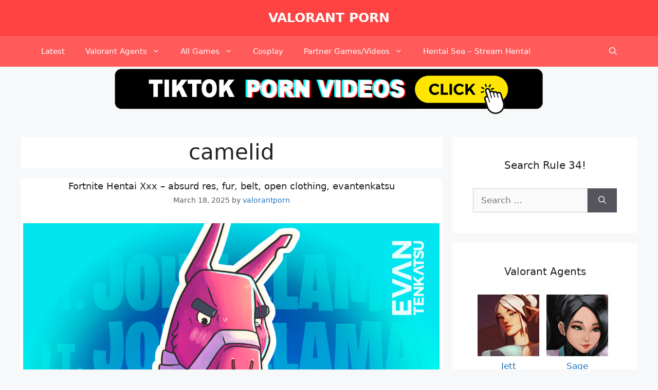

--- FILE ---
content_type: text/html; charset=UTF-8
request_url: https://www.valorantpornhentai.com/tag/camelid/
body_size: 31288
content:
<!DOCTYPE html>
<html lang="en-US" prefix="og: https://ogp.me/ns#">
<head>
	<meta charset="UTF-8">
	<link rel="profile" href="https://gmpg.org/xfn/11">
	
<!-- Search Engine Optimization by Rank Math - https://s.rankmath.com/home -->
<title>Camelid Rule 34, Xxx Hentai - Valorant Porn</title>
<meta name="description" content="The Best and Biggest camelid Gallery including camelid! Rule 34, Sexy Jett, Raze, Sage and Viper Images, Videos, 3D Animations, Cosplays and more!"/>
<meta name="robots" content="follow, index, max-snippet:-1, max-video-preview:-1, max-image-preview:large"/>
<link rel="canonical" href="https://www.valorantpornhentai.com/tag/camelid/" />
<link rel="next" href="https://www.valorantpornhentai.com/tag/camelid/page/2/" />
<meta property="og:locale" content="en_US">
<meta property="og:type" content="article">
<meta property="og:title" content="Camelid Rule 34, Xxx Hentai - Valorant Porn">
<meta property="og:description" content="The Best and Biggest camelid Gallery including camelid! Rule 34, Sexy Jett, Raze, Sage and Viper Images, Videos, 3D Animations, Cosplays and more!">
<meta property="og:url" content="https://www.valorantpornhentai.com/tag/camelid/">
<meta property="og:site_name" content="Valorant Porn">
<meta property="article:publisher" content="https://www.facebook.com/Valorant-PornHentai-Gallery-102789378119563/">
<meta property="og:image" content="https://www.valorantpornhentai.com/wp-content/uploads/qu07ohytz2m41-1024x576.jpg">
<meta property="og:image:secure_url" content="https://www.valorantpornhentai.com/wp-content/uploads/qu07ohytz2m41-1024x576.jpg">
<meta property="og:image:width" content="900">
<meta property="og:image:height" content="506">
<meta property="og:image:alt" content="Jett Valorant Porn Hentai">
<meta property="og:image:type" content="image/jpeg">
<meta name="twitter:card" content="summary_large_image">
<meta name="twitter:title" content="Camelid Rule 34, Xxx Hentai - Valorant Porn">
<meta name="twitter:description" content="The Best and Biggest camelid Gallery including camelid! Rule 34, Sexy Jett, Raze, Sage and Viper Images, Videos, 3D Animations, Cosplays and more!">
<meta name="twitter:site" content="@valorant_porn">
<meta name="twitter:image" content="https://www.valorantpornhentai.com/wp-content/uploads/qu07ohytz2m41-1024x576.jpg">
<script type="application/ld+json" class="rank-math-schema">{"@context":"https://schema.org","@graph":[{"@type":"Organization","@id":"https://www.valorantpornhentai.com/#organization","name":"Valorant Porn Hentai"},{"@type":"WebSite","@id":"https://www.valorantpornhentai.com/#website","url":"https://www.valorantpornhentai.com","name":"Valorant Porn Hentai","publisher":{"@id":"https://www.valorantpornhentai.com/#organization"},"inLanguage":"en-US"},{"@type":"ImageObject","@id":"https://www.valorantpornhentai.com/wp-content/uploads/file_15fa1475b4ed5be12c2476ab38e5d779def72809.png","url":"https://www.valorantpornhentai.com/wp-content/uploads/file_15fa1475b4ed5be12c2476ab38e5d779def72809.png","width":"2340","height":"2808","inLanguage":"en-US"},{"@type":"CollectionPage","@id":"https://www.valorantpornhentai.com/tag/camelid/#webpage","url":"https://www.valorantpornhentai.com/tag/camelid/","name":"Camelid Rule 34, Xxx Hentai - Valorant Porn","isPartOf":{"@id":"https://www.valorantpornhentai.com/#website"},"primaryImageOfPage":{"@id":"https://www.valorantpornhentai.com/wp-content/uploads/file_15fa1475b4ed5be12c2476ab38e5d779def72809.png"},"inLanguage":"en-US"},{"@type":"ItemList","itemListElement":[{"@type":"ListItem","position":"1","url":"https://www.valorantpornhentai.com/fortnite-hentai-xxx-absurd-res-fur-belt-open-clothing-evantenkatsu/"},{"@type":"ListItem","position":"2","url":"https://www.valorantpornhentai.com/dolph-hentai-lootllama-hentai-anthro-public-male-big-penis-ass-duo/"},{"@type":"ListItem","position":"3","url":"https://www.valorantpornhentai.com/llama-rule-xbox-game-studios-big-breasts-dancing-intersex-mojang/"},{"@type":"ListItem","position":"4","url":"https://www.valorantpornhentai.com/bash-game-hentai-dialogue-living-pinata-fur-demon-headwear-animate-inanimate/"},{"@type":"ListItem","position":"5","url":"https://www.valorantpornhentai.com/bash-hentai-xxx-lt-john-llama-fur-pink-fur-mammal-bandage-pink-body/"},{"@type":"ListItem","position":"6","url":"https://www.valorantpornhentai.com/fortnite-porn-hentai-bandaged-neck-epic-games-black-body-eyewear-dripping-partially-clothed/"},{"@type":"ListItem","position":"7","url":"https://www.valorantpornhentai.com/bash-game-hentai-mammal-male-male-epic-games-bandage-muscular-anthro-bandaged-arm/"},{"@type":"ListItem","position":"8","url":"https://www.valorantpornhentai.com/bash-xxx-art-knee-pads-boots-black-clothing-flying-barazoku-talking-to-viewer/"},{"@type":"ListItem","position":"9","url":"https://www.valorantpornhentai.com/fortnite-rule-genitals-fox-electronics-penetration-genital-fluids/"},{"@type":"ListItem","position":"10","url":"https://www.valorantpornhentai.com/lootllama-sex-art-gag-text-areola-big-breasts-llama-surprised-look/"},{"@type":"ListItem","position":"11","url":"https://www.valorantpornhentai.com/meowskulls-xxx-art-sex-faceless-character-male-female-legwear-feline-ear-piercing/"},{"@type":"ListItem","position":"12","url":"https://www.valorantpornhentai.com/fortnite-xxx-art-llustfulllama-llama/"},{"@type":"ListItem","position":"13","url":"https://www.valorantpornhentai.com/dire-xxx-art-toony-mammal-canine-penis-male-epic-games-werewolf/"},{"@type":"ListItem","position":"14","url":"https://www.valorantpornhentai.com/fortnite-game-porn-monochrome-cum-inside-epic-games-genitals-bodily-fluids/"},{"@type":"ListItem","position":"15","url":"https://www.valorantpornhentai.com/beachbomber-free-sex-art-penetration-mammal-intersex-interspecies/"},{"@type":"ListItem","position":"16","url":"https://www.valorantpornhentai.com/fortnite-rule-porn-llama-fur-animal-penis-muscular/"},{"@type":"ListItem","position":"17","url":"https://www.valorantpornhentai.com/fortnite-xxx-art-velvetdraw-canine-genitalia-male-male-animal-genitalia-hi-res/"},{"@type":"ListItem","position":"18","url":"https://www.valorantpornhentai.com/fortnite-rule-seaside-all-fours-bear-anal-sex-artwork/"},{"@type":"ListItem","position":"19","url":"https://www.valorantpornhentai.com/fortnite-rule-xxx-anal-sex-tattoo-arm-tattoo-feline/"},{"@type":"ListItem","position":"20","url":"https://www.valorantpornhentai.com/minecraft-rule-male-male-penis-digital-media-artwork/"},{"@type":"ListItem","position":"21","url":"https://www.valorantpornhentai.com/meowskulls-hentai-porn-air-purple-hair-yellow-pupils-black-pupils-felid-ring-piercing/"},{"@type":"ListItem","position":"22","url":"https://www.valorantpornhentai.com/fortnite-sex-art-sex-epic-games-shirt-blush-lines/"},{"@type":"ListItem","position":"23","url":"https://www.valorantpornhentai.com/fortnite-xxx-art-muscular-male-on-top-ejaculation-landscape/"},{"@type":"ListItem","position":"24","url":"https://www.valorantpornhentai.com/fortnite-rule-muscular-male-galloroster-hi-res-digital-media-artwork-pink-body-muscular/"},{"@type":"ListItem","position":"25","url":"https://www.valorantpornhentai.com/fortnite-rule-gloves-fox-male-exclamation-point-on-back/"},{"@type":"ListItem","position":"26","url":"https://www.valorantpornhentai.com/fortnite-game-hentai-pink-skin-cum-drip-cum-inside-genital-fluids-genitals-cum-in-pussy-epic-games/"},{"@type":"ListItem","position":"27","url":"https://www.valorantpornhentai.com/fortnite-rule-llama-male-epic-games-eye-patch/"},{"@type":"ListItem","position":"28","url":"https://www.valorantpornhentai.com/fortnite-xxx-art-meowscles-shadow-domestic-cat-eyewear-anthro-artwork/"},{"@type":"ListItem","position":"29","url":"https://www.valorantpornhentai.com/gunnar-rule-porn-lt-john-llama-hands-on-hips-epic-games-artwork-facial-hair-ass-cum/"},{"@type":"ListItem","position":"30","url":"https://www.valorantpornhentai.com/gunnar-porn-beard-bedroom-eyes-hi-res-furniture-bodily-fluids-penis/"}],"mainEntityOfPage":{"@id":"https://www.valorantpornhentai.com/tag/camelid/#webpage"}}]}</script>
<!-- /Rank Math WordPress SEO plugin -->

<link rel='dns-prefetch' href='//www.valorantpornhentai.com' />
<link rel="alternate" type="application/rss+xml" title="Valorant Porn &raquo; Feed" href="https://www.valorantpornhentai.com/feed/" />
<link rel="alternate" type="application/rss+xml" title="Valorant Porn &raquo; Comments Feed" href="https://www.valorantpornhentai.com/comments/feed/" />
<link rel="alternate" type="application/rss+xml" title="Valorant Porn &raquo; camelid Tag Feed" href="https://www.valorantpornhentai.com/tag/camelid/feed/" />
<link rel='stylesheet' id='pt-cv-public-style-css' href='https://www.valorantpornhentai.com/wp-content/plugins/content-views-query-and-display-post-page/public/assets/css/cv.css?ver=4.0' media='all' />
<link rel='stylesheet' id='pt-cv-public-pro-style-css' href='https://www.valorantpornhentai.com/wp-content/plugins/pt-content-views-pro/public/assets/css/cvpro.min.css?ver=5.8.5' media='all' />
<link rel='stylesheet' id='wp-block-library-css' href='https://www.valorantpornhentai.com/wp-includes/css/dist/block-library/style.min.css?ver=6.6.4' media='all' />
<style id='classic-theme-styles-inline-css'>
/*! This file is auto-generated */
.wp-block-button__link{color:#fff;background-color:#32373c;border-radius:9999px;box-shadow:none;text-decoration:none;padding:calc(.667em + 2px) calc(1.333em + 2px);font-size:1.125em}.wp-block-file__button{background:#32373c;color:#fff;text-decoration:none}
</style>
<style id='global-styles-inline-css'>
:root{--wp--preset--aspect-ratio--square: 1;--wp--preset--aspect-ratio--4-3: 4/3;--wp--preset--aspect-ratio--3-4: 3/4;--wp--preset--aspect-ratio--3-2: 3/2;--wp--preset--aspect-ratio--2-3: 2/3;--wp--preset--aspect-ratio--16-9: 16/9;--wp--preset--aspect-ratio--9-16: 9/16;--wp--preset--color--black: #000000;--wp--preset--color--cyan-bluish-gray: #abb8c3;--wp--preset--color--white: #ffffff;--wp--preset--color--pale-pink: #f78da7;--wp--preset--color--vivid-red: #cf2e2e;--wp--preset--color--luminous-vivid-orange: #ff6900;--wp--preset--color--luminous-vivid-amber: #fcb900;--wp--preset--color--light-green-cyan: #7bdcb5;--wp--preset--color--vivid-green-cyan: #00d084;--wp--preset--color--pale-cyan-blue: #8ed1fc;--wp--preset--color--vivid-cyan-blue: #0693e3;--wp--preset--color--vivid-purple: #9b51e0;--wp--preset--gradient--vivid-cyan-blue-to-vivid-purple: linear-gradient(135deg,rgba(6,147,227,1) 0%,rgb(155,81,224) 100%);--wp--preset--gradient--light-green-cyan-to-vivid-green-cyan: linear-gradient(135deg,rgb(122,220,180) 0%,rgb(0,208,130) 100%);--wp--preset--gradient--luminous-vivid-amber-to-luminous-vivid-orange: linear-gradient(135deg,rgba(252,185,0,1) 0%,rgba(255,105,0,1) 100%);--wp--preset--gradient--luminous-vivid-orange-to-vivid-red: linear-gradient(135deg,rgba(255,105,0,1) 0%,rgb(207,46,46) 100%);--wp--preset--gradient--very-light-gray-to-cyan-bluish-gray: linear-gradient(135deg,rgb(238,238,238) 0%,rgb(169,184,195) 100%);--wp--preset--gradient--cool-to-warm-spectrum: linear-gradient(135deg,rgb(74,234,220) 0%,rgb(151,120,209) 20%,rgb(207,42,186) 40%,rgb(238,44,130) 60%,rgb(251,105,98) 80%,rgb(254,248,76) 100%);--wp--preset--gradient--blush-light-purple: linear-gradient(135deg,rgb(255,206,236) 0%,rgb(152,150,240) 100%);--wp--preset--gradient--blush-bordeaux: linear-gradient(135deg,rgb(254,205,165) 0%,rgb(254,45,45) 50%,rgb(107,0,62) 100%);--wp--preset--gradient--luminous-dusk: linear-gradient(135deg,rgb(255,203,112) 0%,rgb(199,81,192) 50%,rgb(65,88,208) 100%);--wp--preset--gradient--pale-ocean: linear-gradient(135deg,rgb(255,245,203) 0%,rgb(182,227,212) 50%,rgb(51,167,181) 100%);--wp--preset--gradient--electric-grass: linear-gradient(135deg,rgb(202,248,128) 0%,rgb(113,206,126) 100%);--wp--preset--gradient--midnight: linear-gradient(135deg,rgb(2,3,129) 0%,rgb(40,116,252) 100%);--wp--preset--font-size--small: 13px;--wp--preset--font-size--medium: 20px;--wp--preset--font-size--large: 36px;--wp--preset--font-size--x-large: 42px;--wp--preset--spacing--20: 0.44rem;--wp--preset--spacing--30: 0.67rem;--wp--preset--spacing--40: 1rem;--wp--preset--spacing--50: 1.5rem;--wp--preset--spacing--60: 2.25rem;--wp--preset--spacing--70: 3.38rem;--wp--preset--spacing--80: 5.06rem;--wp--preset--shadow--natural: 6px 6px 9px rgba(0, 0, 0, 0.2);--wp--preset--shadow--deep: 12px 12px 50px rgba(0, 0, 0, 0.4);--wp--preset--shadow--sharp: 6px 6px 0px rgba(0, 0, 0, 0.2);--wp--preset--shadow--outlined: 6px 6px 0px -3px rgba(255, 255, 255, 1), 6px 6px rgba(0, 0, 0, 1);--wp--preset--shadow--crisp: 6px 6px 0px rgba(0, 0, 0, 1);}:where(.is-layout-flex){gap: 0.5em;}:where(.is-layout-grid){gap: 0.5em;}body .is-layout-flex{display: flex;}.is-layout-flex{flex-wrap: wrap;align-items: center;}.is-layout-flex > :is(*, div){margin: 0;}body .is-layout-grid{display: grid;}.is-layout-grid > :is(*, div){margin: 0;}:where(.wp-block-columns.is-layout-flex){gap: 2em;}:where(.wp-block-columns.is-layout-grid){gap: 2em;}:where(.wp-block-post-template.is-layout-flex){gap: 1.25em;}:where(.wp-block-post-template.is-layout-grid){gap: 1.25em;}.has-black-color{color: var(--wp--preset--color--black) !important;}.has-cyan-bluish-gray-color{color: var(--wp--preset--color--cyan-bluish-gray) !important;}.has-white-color{color: var(--wp--preset--color--white) !important;}.has-pale-pink-color{color: var(--wp--preset--color--pale-pink) !important;}.has-vivid-red-color{color: var(--wp--preset--color--vivid-red) !important;}.has-luminous-vivid-orange-color{color: var(--wp--preset--color--luminous-vivid-orange) !important;}.has-luminous-vivid-amber-color{color: var(--wp--preset--color--luminous-vivid-amber) !important;}.has-light-green-cyan-color{color: var(--wp--preset--color--light-green-cyan) !important;}.has-vivid-green-cyan-color{color: var(--wp--preset--color--vivid-green-cyan) !important;}.has-pale-cyan-blue-color{color: var(--wp--preset--color--pale-cyan-blue) !important;}.has-vivid-cyan-blue-color{color: var(--wp--preset--color--vivid-cyan-blue) !important;}.has-vivid-purple-color{color: var(--wp--preset--color--vivid-purple) !important;}.has-black-background-color{background-color: var(--wp--preset--color--black) !important;}.has-cyan-bluish-gray-background-color{background-color: var(--wp--preset--color--cyan-bluish-gray) !important;}.has-white-background-color{background-color: var(--wp--preset--color--white) !important;}.has-pale-pink-background-color{background-color: var(--wp--preset--color--pale-pink) !important;}.has-vivid-red-background-color{background-color: var(--wp--preset--color--vivid-red) !important;}.has-luminous-vivid-orange-background-color{background-color: var(--wp--preset--color--luminous-vivid-orange) !important;}.has-luminous-vivid-amber-background-color{background-color: var(--wp--preset--color--luminous-vivid-amber) !important;}.has-light-green-cyan-background-color{background-color: var(--wp--preset--color--light-green-cyan) !important;}.has-vivid-green-cyan-background-color{background-color: var(--wp--preset--color--vivid-green-cyan) !important;}.has-pale-cyan-blue-background-color{background-color: var(--wp--preset--color--pale-cyan-blue) !important;}.has-vivid-cyan-blue-background-color{background-color: var(--wp--preset--color--vivid-cyan-blue) !important;}.has-vivid-purple-background-color{background-color: var(--wp--preset--color--vivid-purple) !important;}.has-black-border-color{border-color: var(--wp--preset--color--black) !important;}.has-cyan-bluish-gray-border-color{border-color: var(--wp--preset--color--cyan-bluish-gray) !important;}.has-white-border-color{border-color: var(--wp--preset--color--white) !important;}.has-pale-pink-border-color{border-color: var(--wp--preset--color--pale-pink) !important;}.has-vivid-red-border-color{border-color: var(--wp--preset--color--vivid-red) !important;}.has-luminous-vivid-orange-border-color{border-color: var(--wp--preset--color--luminous-vivid-orange) !important;}.has-luminous-vivid-amber-border-color{border-color: var(--wp--preset--color--luminous-vivid-amber) !important;}.has-light-green-cyan-border-color{border-color: var(--wp--preset--color--light-green-cyan) !important;}.has-vivid-green-cyan-border-color{border-color: var(--wp--preset--color--vivid-green-cyan) !important;}.has-pale-cyan-blue-border-color{border-color: var(--wp--preset--color--pale-cyan-blue) !important;}.has-vivid-cyan-blue-border-color{border-color: var(--wp--preset--color--vivid-cyan-blue) !important;}.has-vivid-purple-border-color{border-color: var(--wp--preset--color--vivid-purple) !important;}.has-vivid-cyan-blue-to-vivid-purple-gradient-background{background: var(--wp--preset--gradient--vivid-cyan-blue-to-vivid-purple) !important;}.has-light-green-cyan-to-vivid-green-cyan-gradient-background{background: var(--wp--preset--gradient--light-green-cyan-to-vivid-green-cyan) !important;}.has-luminous-vivid-amber-to-luminous-vivid-orange-gradient-background{background: var(--wp--preset--gradient--luminous-vivid-amber-to-luminous-vivid-orange) !important;}.has-luminous-vivid-orange-to-vivid-red-gradient-background{background: var(--wp--preset--gradient--luminous-vivid-orange-to-vivid-red) !important;}.has-very-light-gray-to-cyan-bluish-gray-gradient-background{background: var(--wp--preset--gradient--very-light-gray-to-cyan-bluish-gray) !important;}.has-cool-to-warm-spectrum-gradient-background{background: var(--wp--preset--gradient--cool-to-warm-spectrum) !important;}.has-blush-light-purple-gradient-background{background: var(--wp--preset--gradient--blush-light-purple) !important;}.has-blush-bordeaux-gradient-background{background: var(--wp--preset--gradient--blush-bordeaux) !important;}.has-luminous-dusk-gradient-background{background: var(--wp--preset--gradient--luminous-dusk) !important;}.has-pale-ocean-gradient-background{background: var(--wp--preset--gradient--pale-ocean) !important;}.has-electric-grass-gradient-background{background: var(--wp--preset--gradient--electric-grass) !important;}.has-midnight-gradient-background{background: var(--wp--preset--gradient--midnight) !important;}.has-small-font-size{font-size: var(--wp--preset--font-size--small) !important;}.has-medium-font-size{font-size: var(--wp--preset--font-size--medium) !important;}.has-large-font-size{font-size: var(--wp--preset--font-size--large) !important;}.has-x-large-font-size{font-size: var(--wp--preset--font-size--x-large) !important;}
:where(.wp-block-post-template.is-layout-flex){gap: 1.25em;}:where(.wp-block-post-template.is-layout-grid){gap: 1.25em;}
:where(.wp-block-columns.is-layout-flex){gap: 2em;}:where(.wp-block-columns.is-layout-grid){gap: 2em;}
:root :where(.wp-block-pullquote){font-size: 1.5em;line-height: 1.6;}
</style>
<link rel='stylesheet' id='generate-widget-areas-css' href='https://www.valorantpornhentai.com/wp-content/themes/generatepress/assets/css/components/widget-areas.min.css?ver=3.0.3' media='all' />
<link rel='stylesheet' id='generate-style-css' href='https://www.valorantpornhentai.com/wp-content/themes/generatepress/assets/css/main.min.css?ver=3.0.3' media='all' />
<style id='generate-style-inline-css'>
body{background-color:#f7f8f9;color:#222222;}a{color:#1e73be;}a:hover, a:focus, a:active{color:#000000;}.wp-block-group__inner-container{max-width:1200px;margin-left:auto;margin-right:auto;}.site-header .header-image{width:280px;}.navigation-search{position:absolute;left:-99999px;pointer-events:none;visibility:hidden;z-index:20;width:100%;top:0;transition:opacity 100ms ease-in-out;opacity:0;}.navigation-search.nav-search-active{left:0;right:0;pointer-events:auto;visibility:visible;opacity:1;}.navigation-search input[type="search"]{outline:0;border:0;vertical-align:bottom;line-height:1;opacity:0.9;width:100%;z-index:20;border-radius:0;-webkit-appearance:none;height:60px;}.navigation-search input::-ms-clear{display:none;width:0;height:0;}.navigation-search input::-ms-reveal{display:none;width:0;height:0;}.navigation-search input::-webkit-search-decoration, .navigation-search input::-webkit-search-cancel-button, .navigation-search input::-webkit-search-results-button, .navigation-search input::-webkit-search-results-decoration{display:none;}.gen-sidebar-nav .navigation-search{top:auto;bottom:0;}body, button, input, select, textarea{font-family:-apple-system, system-ui, BlinkMacSystemFont, "Segoe UI", Helvetica, Arial, sans-serif, "Apple Color Emoji", "Segoe UI Emoji", "Segoe UI Symbol";}body{line-height:1.5;}.entry-content > [class*="wp-block-"]:not(:last-child){margin-bottom:1.5em;}.main-title{text-transform:uppercase;}.main-navigation .main-nav ul ul li a{font-size:14px;}.sidebar .widget, .footer-widgets .widget{font-size:17px;}@media (max-width:768px){.main-title{font-size:20px;}h1{font-size:31px;}h2{font-size:27px;}h3{font-size:24px;}h4{font-size:22px;}h5{font-size:19px;}}.top-bar{background-color:#636363;color:#ffffff;}.top-bar a{color:#ffffff;}.top-bar a:hover{color:#303030;}.site-header{background-color:#ff4242;color:#ffffff;}.site-header a{color:#ffffff;}.main-title a,.main-title a:hover{color:#ffffff;}.site-description{color:#ffffff;}.main-navigation,.main-navigation ul ul{background-color:#ff5b5b;}.main-navigation .main-nav ul li a,.menu-toggle, .main-navigation .menu-bar-items{color:#ffffff;}.main-navigation .main-nav ul li:hover > a,.main-navigation .main-nav ul li:focus > a, .main-navigation .main-nav ul li.sfHover > a, .main-navigation .menu-bar-item:hover > a, .main-navigation .menu-bar-item.sfHover > a{color:#7a8896;background-color:#ffffff;}button.menu-toggle:hover,button.menu-toggle:focus{color:#ffffff;}.main-navigation .main-nav ul li[class*="current-menu-"] > a{color:#ffcece;background-color:#ffffff;}.main-navigation .main-nav ul li[class*="current-menu-"] > a:hover,.main-navigation .main-nav ul li[class*="current-menu-"].sfHover > a{color:#ffcece;background-color:#ffffff;}.navigation-search input[type="search"],.navigation-search input[type="search"]:active, .navigation-search input[type="search"]:focus, .main-navigation .main-nav ul li.search-item.active > a, .main-navigation .menu-bar-items .search-item.active > a{color:#7a8896;background-color:#ffffff;}.main-navigation ul ul{background-color:#0a0a0a;}.main-navigation .main-nav ul ul li a{color:#ffffff;}.main-navigation .main-nav ul ul li:hover > a,.main-navigation .main-nav ul ul li:focus > a,.main-navigation .main-nav ul ul li.sfHover > a{color:#7a8896;background-color:#eaeaea;}.main-navigation .main-nav ul ul li[class*="current-menu-"] > a{color:#7a8896;background-color:#eaeaea;}.main-navigation .main-nav ul ul li[class*="current-menu-"] > a:hover,.main-navigation .main-nav ul ul li[class*="current-menu-"].sfHover > a{color:#7a8896;background-color:#eaeaea;}.separate-containers .inside-article, .separate-containers .comments-area, .separate-containers .page-header, .one-container .container, .separate-containers .paging-navigation, .inside-page-header{background-color:#ffffff;}.entry-title a{color:#222222;}.entry-title a:hover{color:#55555e;}.entry-meta{color:#595959;}.sidebar .widget{background-color:#ffffff;}.footer-widgets{background-color:#ffffff;}.footer-widgets .widget-title{color:#000000;}.site-info{color:#ffffff;background-color:#55555e;}.site-info a{color:#ffffff;}.site-info a:hover{color:#d3d3d3;}.footer-bar .widget_nav_menu .current-menu-item a{color:#d3d3d3;}input[type="text"],input[type="email"],input[type="url"],input[type="password"],input[type="search"],input[type="tel"],input[type="number"],textarea,select{color:#666666;background-color:#fafafa;border-color:#cccccc;}input[type="text"]:focus,input[type="email"]:focus,input[type="url"]:focus,input[type="password"]:focus,input[type="search"]:focus,input[type="tel"]:focus,input[type="number"]:focus,textarea:focus,select:focus{color:#666666;background-color:#ffffff;border-color:#bfbfbf;}button,html input[type="button"],input[type="reset"],input[type="submit"],a.button,a.wp-block-button__link:not(.has-background){color:#ffffff;background-color:#55555e;}button:hover,html input[type="button"]:hover,input[type="reset"]:hover,input[type="submit"]:hover,a.button:hover,button:focus,html input[type="button"]:focus,input[type="reset"]:focus,input[type="submit"]:focus,a.button:focus,a.wp-block-button__link:not(.has-background):active,a.wp-block-button__link:not(.has-background):focus,a.wp-block-button__link:not(.has-background):hover{color:#ffffff;background-color:#3f4047;}a.generate-back-to-top{background-color:rgba( 0,0,0,0.4 );color:#ffffff;}a.generate-back-to-top:hover,a.generate-back-to-top:focus{background-color:rgba( 0,0,0,0.6 );color:#ffffff;}@media (max-width: 768px){.main-navigation .menu-bar-item:hover > a, .main-navigation .menu-bar-item.sfHover > a{background:none;color:#ffffff;}}.nav-below-header .main-navigation .inside-navigation.grid-container, .nav-above-header .main-navigation .inside-navigation.grid-container{padding:0px 20px 0px 20px;}.separate-containers .paging-navigation{padding-top:20px;padding-bottom:20px;}.entry-content .alignwide, body:not(.no-sidebar) .entry-content .alignfull{margin-left:-40px;width:calc(100% + 80px);max-width:calc(100% + 80px);}.rtl .menu-item-has-children .dropdown-menu-toggle{padding-left:20px;}.rtl .main-navigation .main-nav ul li.menu-item-has-children > a{padding-right:20px;}@media (max-width:768px){.separate-containers .inside-article, .separate-containers .comments-area, .separate-containers .page-header, .separate-containers .paging-navigation, .one-container .site-content, .inside-page-header, .wp-block-group__inner-container{padding:30px;}.inside-top-bar{padding-right:30px;padding-left:30px;}.inside-header{padding-right:30px;padding-left:30px;}.widget-area .widget{padding-top:30px;padding-right:30px;padding-bottom:30px;padding-left:30px;}.footer-widgets-container{padding-top:30px;padding-right:30px;padding-bottom:30px;padding-left:30px;}.inside-site-info{padding-right:30px;padding-left:30px;}.entry-content .alignwide, body:not(.no-sidebar) .entry-content .alignfull{margin-left:-30px;width:calc(100% + 60px);max-width:calc(100% + 60px);}.one-container .site-main .paging-navigation{margin-bottom:20px;}}/* End cached CSS */.is-right-sidebar{width:30%;}.is-left-sidebar{width:30%;}.site-content .content-area{width:70%;}@media (max-width:768px){.main-navigation .menu-toggle,.sidebar-nav-mobile:not(#sticky-placeholder){display:block;}.main-navigation ul,.gen-sidebar-nav,.main-navigation:not(.slideout-navigation):not(.toggled) .main-nav > ul,.has-inline-mobile-toggle #site-navigation .inside-navigation > *:not(.navigation-search):not(.main-nav){display:none;}.nav-align-right .inside-navigation,.nav-align-center .inside-navigation{justify-content:space-between;}}
</style>
<script src="https://www.valorantpornhentai.com/wp-includes/js/jquery/jquery.min.js?ver=3.7.1" id="jquery-core-js"></script>
<script src="https://www.valorantpornhentai.com/wp-includes/js/jquery/jquery-migrate.min.js?ver=3.4.1" id="jquery-migrate-js"></script>
<link rel="https://api.w.org/" href="https://www.valorantpornhentai.com/wp-json/" /><link rel="alternate" title="JSON" type="application/json" href="https://www.valorantpornhentai.com/wp-json/wp/v2/tags/2123" /><link rel="EditURI" type="application/rsd+xml" title="RSD" href="https://www.valorantpornhentai.com/xmlrpc.php?rsd" />
<meta name="generator" content="WordPress 6.6.4" />
		<script>
			document.documentElement.className = document.documentElement.className.replace( 'no-js', 'js' );
		</script>
				<style>
			.no-js img.lazyload { display: none; }
			figure.wp-block-image img.lazyloading { min-width: 150px; }
							.lazyload, .lazyloading { opacity: 0; }
				.lazyloaded {
					opacity: 1;
					transition: opacity 200ms;
					transition-delay: 0ms;
				}
					</style>
		<meta name="viewport" content="width=device-width, initial-scale=1"><link rel="icon" href="https://www.valorantpornhentai.com/wp-content/uploads/cropped-favicon-32x32.png" sizes="32x32" />
<link rel="icon" href="https://www.valorantpornhentai.com/wp-content/uploads/cropped-favicon-192x192.png" sizes="192x192" />
<link rel="apple-touch-icon" href="https://www.valorantpornhentai.com/wp-content/uploads/cropped-favicon-180x180.png" />
<meta name="msapplication-TileImage" content="https://www.valorantpornhentai.com/wp-content/uploads/cropped-favicon-270x270.png" />
		<style id="wp-custom-css">
			.container {
	margin: .75em auto;
	text-align: center;
}
.block {
	margin-right:0.5em;
	display:inline-block;
}		</style>
			<script type='text/javascript' src='//masterpiecevex.com/fe/47/bd/fe47bd5f5c278a0633df1d602a17a9bd.js'></script>
</head>

<body data-rsssl=1 class="archive tag tag-camelid tag-2123 wp-embed-responsive right-sidebar nav-below-header separate-containers nav-search-enabled header-aligned-center dropdown-hover" itemtype="https://schema.org/Blog" itemscope>
	<a class="screen-reader-text skip-link" href="#content" title="Skip to content">Skip to content</a>		<header id="masthead" class="site-header" itemtype="https://schema.org/WPHeader" itemscope>
			<div class="inside-header grid-container">
				<div class="site-branding">
						<p class="main-title" itemprop="headline">
					<a href="https://www.valorantpornhentai.com/" rel="home follow" data-wpel-link="internal" target="_self" class="xxx">
						Valorant Porn
					</a>
				</p>
						
					</div>			</div>
		</header>
				<nav id="site-navigation" class="main-navigation has-menu-bar-items sub-menu-right" itemtype="https://schema.org/SiteNavigationElement" itemscope>
			<div class="inside-navigation grid-container">
				<form method="get" class="search-form navigation-search" action="https://www.valorantpornhentai.com/">
					<input type="search" class="search-field" value="" name="s" title="Search" />
				</form>				<button class="menu-toggle" aria-controls="primary-menu" aria-expanded="false">
					<span class="gp-icon icon-menu-bars"><svg viewBox="0 0 512 512" aria-hidden="true" role="img" version="1.1" xmlns="http://www.w3.org/2000/svg" xmlns:xlink="http://www.w3.org/1999/xlink" width="1em" height="1em">
						<path d="M0 96c0-13.255 10.745-24 24-24h464c13.255 0 24 10.745 24 24s-10.745 24-24 24H24c-13.255 0-24-10.745-24-24zm0 160c0-13.255 10.745-24 24-24h464c13.255 0 24 10.745 24 24s-10.745 24-24 24H24c-13.255 0-24-10.745-24-24zm0 160c0-13.255 10.745-24 24-24h464c13.255 0 24 10.745 24 24s-10.745 24-24 24H24c-13.255 0-24-10.745-24-24z" />
					</svg><svg viewBox="0 0 512 512" aria-hidden="true" role="img" version="1.1" xmlns="http://www.w3.org/2000/svg" xmlns:xlink="http://www.w3.org/1999/xlink" width="1em" height="1em">
						<path d="M71.029 71.029c9.373-9.372 24.569-9.372 33.942 0L256 222.059l151.029-151.03c9.373-9.372 24.569-9.372 33.942 0 9.372 9.373 9.372 24.569 0 33.942L289.941 256l151.03 151.029c9.372 9.373 9.372 24.569 0 33.942-9.373 9.372-24.569 9.372-33.942 0L256 289.941l-151.029 151.03c-9.373 9.372-24.569 9.372-33.942 0-9.372-9.373-9.372-24.569 0-33.942L222.059 256 71.029 104.971c-9.372-9.373-9.372-24.569 0-33.942z" />
					</svg></span><span class="mobile-menu">Menu</span>				</button>
				<div id="primary-menu" class="main-nav"><ul id="menu-main-menu" class=" menu sf-menu"><li id="menu-item-4514" class="menu-item menu-item-type-custom menu-item-object-custom menu-item-4514"><a href="/" data-wpel-link="internal" target="_self" rel="follow" class="xxx">Latest</a></li>
<li id="menu-item-791" class="menu-item menu-item-type-custom menu-item-object-custom menu-item-has-children menu-item-791"><a title="Agent Categories" href="#">Valorant Agents<span role="presentation" class="dropdown-menu-toggle"><span class="gp-icon icon-arrow"><svg viewBox="0 0 330 512" aria-hidden="true" role="img" version="1.1" xmlns="http://www.w3.org/2000/svg" xmlns:xlink="http://www.w3.org/1999/xlink" width="1em" height="1em">
						<path d="M305.913 197.085c0 2.266-1.133 4.815-2.833 6.514L171.087 335.593c-1.7 1.7-4.249 2.832-6.515 2.832s-4.815-1.133-6.515-2.832L26.064 203.599c-1.7-1.7-2.832-4.248-2.832-6.514s1.132-4.816 2.832-6.515l14.162-14.163c1.7-1.699 3.966-2.832 6.515-2.832 2.266 0 4.815 1.133 6.515 2.832l111.316 111.317 111.316-111.317c1.7-1.699 4.249-2.832 6.515-2.832s4.815 1.133 6.515 2.832l14.162 14.163c1.7 1.7 2.833 4.249 2.833 6.515z" fill-rule="nonzero"/>
					</svg></span></span></a>
<ul class="sub-menu">
	<li id="menu-item-792" class="menu-item menu-item-type-post_type menu-item-object-page menu-item-792"><a title="Valorant Jett Porn Gallery" href="https://www.valorantpornhentai.com/jett-gallery/" data-wpel-link="internal" target="_self" rel="follow" class="xxx">Jett</a></li>
	<li id="menu-item-793" class="menu-item menu-item-type-post_type menu-item-object-page menu-item-793"><a title="Valorant Sage Porn Gallery" href="https://www.valorantpornhentai.com/sage-gallery/" data-wpel-link="internal" target="_self" rel="follow" class="xxx">Sage</a></li>
	<li id="menu-item-794" class="menu-item menu-item-type-post_type menu-item-object-page menu-item-794"><a title="Valorant Viper Porn Gallery" href="https://www.valorantpornhentai.com/viper-gallery/" data-wpel-link="internal" target="_self" rel="follow" class="xxx">Viper</a></li>
	<li id="menu-item-1283" class="menu-item menu-item-type-post_type menu-item-object-page menu-item-1283"><a title="Valorant Raze Porn Gallery" href="https://www.valorantpornhentai.com/raze-gallery/" data-wpel-link="internal" target="_self" rel="follow" class="xxx">Raze</a></li>
</ul>
</li>
<li id="menu-item-6856" class="menu-item menu-item-type-custom menu-item-object-custom menu-item-has-children menu-item-6856"><a href="#">All Games<span role="presentation" class="dropdown-menu-toggle"><span class="gp-icon icon-arrow"><svg viewBox="0 0 330 512" aria-hidden="true" role="img" version="1.1" xmlns="http://www.w3.org/2000/svg" xmlns:xlink="http://www.w3.org/1999/xlink" width="1em" height="1em">
						<path d="M305.913 197.085c0 2.266-1.133 4.815-2.833 6.514L171.087 335.593c-1.7 1.7-4.249 2.832-6.515 2.832s-4.815-1.133-6.515-2.832L26.064 203.599c-1.7-1.7-2.832-4.248-2.832-6.514s1.132-4.816 2.832-6.515l14.162-14.163c1.7-1.699 3.966-2.832 6.515-2.832 2.266 0 4.815 1.133 6.515 2.832l111.316 111.317 111.316-111.317c1.7-1.699 4.249-2.832 6.515-2.832s4.815 1.133 6.515 2.832l14.162 14.163c1.7 1.7 2.833 4.249 2.833 6.515z" fill-rule="nonzero"/>
					</svg></span></span></a>
<ul class="sub-menu">
	<li id="menu-item-6861" class="menu-item menu-item-type-taxonomy menu-item-object-category menu-item-6861"><a href="https://www.valorantpornhentai.com/valorant-porn/" data-wpel-link="internal" target="_self" rel="follow" class="xxx">Valorant Porn</a></li>
	<li id="menu-item-6857" class="menu-item menu-item-type-taxonomy menu-item-object-category menu-item-6857"><a href="https://www.valorantpornhentai.com/overwatch-porn/" data-wpel-link="internal" target="_self" rel="follow" class="xxx">Overwatch</a></li>
	<li id="menu-item-6858" class="menu-item menu-item-type-taxonomy menu-item-object-category menu-item-6858"><a href="https://www.valorantpornhentai.com/fortnite-porn/" data-wpel-link="internal" target="_self" rel="follow" class="xxx">Fortnite</a></li>
	<li id="menu-item-6859" class="menu-item menu-item-type-taxonomy menu-item-object-category menu-item-6859"><a href="https://www.valorantpornhentai.com/skyrim-porn/" data-wpel-link="internal" target="_self" rel="follow" class="xxx">Skyrim</a></li>
	<li id="menu-item-6860" class="menu-item menu-item-type-taxonomy menu-item-object-category menu-item-6860"><a href="https://www.valorantpornhentai.com/witcher-porn/" data-wpel-link="internal" target="_self" rel="follow" class="xxx">Witcher</a></li>
	<li id="menu-item-25118" class="menu-item menu-item-type-taxonomy menu-item-object-category menu-item-25118"><a href="https://www.valorantpornhentai.com/doa/" data-wpel-link="internal" target="_self" rel="follow" class="xxx">DOA</a></li>
	<li id="menu-item-25119" class="menu-item menu-item-type-taxonomy menu-item-object-category menu-item-25119"><a href="https://www.valorantpornhentai.com/final-fantasy/" data-wpel-link="internal" target="_self" rel="follow" class="xxx">Final Fantasy</a></li>
	<li id="menu-item-25120" class="menu-item menu-item-type-taxonomy menu-item-object-category menu-item-25120"><a href="https://www.valorantpornhentai.com/league-of-legends/" data-wpel-link="internal" target="_self" rel="follow" class="xxx">League of Legends</a></li>
	<li id="menu-item-25121" class="menu-item menu-item-type-taxonomy menu-item-object-category menu-item-25121"><a href="https://www.valorantpornhentai.com/minus8/" data-wpel-link="internal" target="_self" rel="follow" class="xxx">Minus8</a></li>
	<li id="menu-item-102428" class="menu-item menu-item-type-taxonomy menu-item-object-category menu-item-102428"><a href="https://www.valorantpornhentai.com/minecraft/" data-wpel-link="internal" target="_self" rel="follow" class="xxx">Minecraft</a></li>
	<li id="menu-item-25122" class="menu-item menu-item-type-taxonomy menu-item-object-category menu-item-25122"><a href="https://www.valorantpornhentai.com/pokemon/" data-wpel-link="internal" target="_self" rel="follow" class="xxx">Pokemon</a></li>
	<li id="menu-item-25123" class="menu-item menu-item-type-taxonomy menu-item-object-category menu-item-25123"><a href="https://www.valorantpornhentai.com/resident-evil/" data-wpel-link="internal" target="_self" rel="follow" class="xxx">Resident Evil</a></li>
	<li id="menu-item-25124" class="menu-item menu-item-type-taxonomy menu-item-object-category menu-item-25124"><a href="https://www.valorantpornhentai.com/the-last-of-us/" data-wpel-link="internal" target="_self" rel="follow" class="xxx">The Last of Us</a></li>
	<li id="menu-item-25125" class="menu-item menu-item-type-taxonomy menu-item-object-category menu-item-25125"><a href="https://www.valorantpornhentai.com/the-legend-of-zelda-rule34/" data-wpel-link="internal" target="_self" rel="follow" class="xxx">The Legend of Zelda</a></li>
	<li id="menu-item-25126" class="menu-item menu-item-type-taxonomy menu-item-object-category menu-item-25126"><a href="https://www.valorantpornhentai.com/tomb-raider/" data-wpel-link="internal" target="_self" rel="follow" class="xxx">Tomb Raider</a></li>
</ul>
</li>
<li id="menu-item-1330" class="menu-item menu-item-type-post_type menu-item-object-page menu-item-1330"><a title="Valorant Cosplay Porn Gallery" href="https://www.valorantpornhentai.com/cosplay/" data-wpel-link="internal" target="_self" rel="follow" class="xxx">Cosplay</a></li>
<li id="menu-item-4104" class="menu-item menu-item-type-custom menu-item-object-custom menu-item-has-children menu-item-4104"><a title="Sponsored Links" href="#">Partner Games/Videos<span role="presentation" class="dropdown-menu-toggle"><span class="gp-icon icon-arrow"><svg viewBox="0 0 330 512" aria-hidden="true" role="img" version="1.1" xmlns="http://www.w3.org/2000/svg" xmlns:xlink="http://www.w3.org/1999/xlink" width="1em" height="1em">
						<path d="M305.913 197.085c0 2.266-1.133 4.815-2.833 6.514L171.087 335.593c-1.7 1.7-4.249 2.832-6.515 2.832s-4.815-1.133-6.515-2.832L26.064 203.599c-1.7-1.7-2.832-4.248-2.832-6.514s1.132-4.816 2.832-6.515l14.162-14.163c1.7-1.699 3.966-2.832 6.515-2.832 2.266 0 4.815 1.133 6.515 2.832l111.316 111.317 111.316-111.317c1.7-1.699 4.249-2.832 6.515-2.832s4.815 1.133 6.515 2.832l14.162 14.163c1.7 1.7 2.833 4.249 2.833 6.515z" fill-rule="nonzero"/>
					</svg></span></span></a>
<ul class="sub-menu">
	<li id="menu-item-4101" class="hpgicon menu-item menu-item-type-custom menu-item-object-custom menu-item-4101"><a rel="noopener noreferrer" href="https://www.sexyfuckgames.com/tags/hentai" data-wpel-link="exclude" target="_blank" class="xxx">Hentai Porn Games</a></li>
	<li id="menu-item-4102" class="hgvicon menu-item menu-item-type-custom menu-item-object-custom menu-item-4102"><a rel="noopener noreferrer" href="https://www.hornygamer.com/hentai-videos" data-wpel-link="exclude" target="_blank" class="xxx">Hentai Game Videos</a></li>
</ul>
</li>
<li id="menu-item-31796" class="menu-item menu-item-type-custom menu-item-object-custom menu-item-31796"><a rel="noopener noreferrer external" href="https://hentaisea.com/" data-wpel-link="external" target="_blank" class="xxx">Hentai Sea &#8211; Stream Hentai</a></li>
</ul></div><div class="menu-bar-items"><span class="menu-bar-item search-item"><a aria-label="Open Search Bar" href="#"><span class="gp-icon icon-search"><svg viewBox="0 0 512 512" aria-hidden="true" role="img" version="1.1" xmlns="http://www.w3.org/2000/svg" xmlns:xlink="http://www.w3.org/1999/xlink" width="1em" height="1em">
						<path fill-rule="evenodd" clip-rule="evenodd" d="M208 48c-88.366 0-160 71.634-160 160s71.634 160 160 160 160-71.634 160-160S296.366 48 208 48zM0 208C0 93.125 93.125 0 208 0s208 93.125 208 208c0 48.741-16.765 93.566-44.843 129.024l133.826 134.018c9.366 9.379 9.355 24.575-.025 33.941-9.379 9.366-24.575 9.355-33.941-.025L337.238 370.987C301.747 399.167 256.839 416 208 416 93.125 416 0 322.875 0 208z"/>
					</svg><svg viewBox="0 0 512 512" aria-hidden="true" role="img" version="1.1" xmlns="http://www.w3.org/2000/svg" xmlns:xlink="http://www.w3.org/1999/xlink" width="1em" height="1em">
						<path d="M71.029 71.029c9.373-9.372 24.569-9.372 33.942 0L256 222.059l151.029-151.03c9.373-9.372 24.569-9.372 33.942 0 9.372 9.373 9.372 24.569 0 33.942L289.941 256l151.03 151.029c9.372 9.373 9.372 24.569 0 33.942-9.373 9.372-24.569 9.372-33.942 0L256 289.941l-151.029 151.03c-9.373 9.372-24.569 9.372-33.942 0-9.372-9.373-9.372-24.569 0-33.942L222.059 256 71.029 104.971c-9.372-9.373-9.372-24.569 0-33.942z" />
					</svg></span></a></span></div>			</div>
		</nav><div style="max-width:840px;margin:0 auto;"><a href="https://anacams.com/tiktok-porn/" target="_blank" rel="nofollow external noopener noreferrer" data-wpel-link="external" class="xxx"><img  alt="tiktok porn" data-src="/tiktok-porn.png" class="lazyload" src="[data-uri]"><noscript><img src="/tiktok-porn.png" alt="tiktok porn"></noscript></a></div>
		
	<div id="page" class="site grid-container container hfeed">
				<div id="content" class="site-content">
			
	<div id="primary" class="content-area">
		<main id="main" class="site-main">
					<header class="page-header">
			
			<h1 class="page-title">
				camelid			</h1>

					</header>
		<article id="post-702738" class="post-702738 post type-post status-publish format-standard has-post-thumbnail hentry category-fortnite-porn tag-animate-inanimate tag-anthro tag-belly tag-belt tag-bodily-fluids tag-bottomwear tag-camelid tag-epic-games tag-erection tag-eyebrows tag-facial-scar tag-fur tag-genital-fluids tag-genitals tag-humanoid tag-humanoid-genitalia tag-male tag-muscular-male tag-nipples tag-nude tag-open-clothing tag-open-pants tag-pants tag-pecs tag-penis tag-pinata tag-pink-body tag-scar tag-simple-background tag-smile tag-veiny-penis" itemtype="https://schema.org/CreativeWork" itemscope>
	<div class="inside-article">
					<header class="entry-header">
				<h2 class="entry-title" itemprop="headline"><a href="https://www.valorantpornhentai.com/fortnite-hentai-xxx-absurd-res-fur-belt-open-clothing-evantenkatsu/" rel="bookmark follow" data-wpel-link="internal" target="_self" class="xxx">Fortnite  Hentai Xxx &#8211; absurd res, fur, belt, open clothing, evantenkatsu</a></h2>		<div class="entry-meta">
			<span class="posted-on"><time class="entry-date published" datetime="2025-03-18T11:34:28+00:00" itemprop="datePublished">March 18, 2025</time></span> <span class="byline">by <span class="author vcard" itemprop="author" itemtype="https://schema.org/Person" itemscope><a class="url fn n xxx" href="https://www.valorantpornhentai.com/author/valorantporn/" title="View all posts by valorantporn" rel="author follow" itemprop="url" data-wpel-link="internal" target="_self"><span class="author-name" itemprop="name">valorantporn</span></a></span></span> 		</div>
					</header>
			<div class="post-image">
						
						<a href="https://www.valorantpornhentai.com/fortnite-hentai-xxx-absurd-res-fur-belt-open-clothing-evantenkatsu/" data-wpel-link="internal" target="_self" rel="follow" class="xxx">
							<img width="2340" height="2808"   alt="Fortnite Hentai Xxx - absurd res, fur, belt, open clothing, evantenkatsu file 15fa1475b4ed5be12c2476ab38e5d779def72809" itemprop="image" decoding="async" fetchpriority="high" data-srcset="https://www.valorantpornhentai.com/wp-content/uploads/file_15fa1475b4ed5be12c2476ab38e5d779def72809.png 2340w, https://www.valorantpornhentai.com/wp-content/uploads/file_15fa1475b4ed5be12c2476ab38e5d779def72809-250x300.png 250w, https://www.valorantpornhentai.com/wp-content/uploads/file_15fa1475b4ed5be12c2476ab38e5d779def72809-853x1024.png 853w, https://www.valorantpornhentai.com/wp-content/uploads/file_15fa1475b4ed5be12c2476ab38e5d779def72809-768x922.png 768w, https://www.valorantpornhentai.com/wp-content/uploads/file_15fa1475b4ed5be12c2476ab38e5d779def72809-1280x1536.png 1280w, https://www.valorantpornhentai.com/wp-content/uploads/file_15fa1475b4ed5be12c2476ab38e5d779def72809-1707x2048.png 1707w"  title="Fortnite Hentai Xxx - absurd res, fur, belt, open clothing, evantenkatsu 1" data-src="https://www.valorantpornhentai.com/wp-content/uploads/file_15fa1475b4ed5be12c2476ab38e5d779def72809.png" data-sizes="(max-width: 2340px) 100vw, 2340px" class="attachment-full size-full wp-post-image lazyload" src="[data-uri]"><noscript><img width="2340" height="2808" src="https://www.valorantpornhentai.com/wp-content/uploads/file_15fa1475b4ed5be12c2476ab38e5d779def72809.png" class="attachment-full size-full wp-post-image" alt="Fortnite Hentai Xxx - absurd res, fur, belt, open clothing, evantenkatsu file 15fa1475b4ed5be12c2476ab38e5d779def72809" itemprop="image" decoding="async" fetchpriority="high" srcset="https://www.valorantpornhentai.com/wp-content/uploads/file_15fa1475b4ed5be12c2476ab38e5d779def72809.png 2340w, https://www.valorantpornhentai.com/wp-content/uploads/file_15fa1475b4ed5be12c2476ab38e5d779def72809-250x300.png 250w, https://www.valorantpornhentai.com/wp-content/uploads/file_15fa1475b4ed5be12c2476ab38e5d779def72809-853x1024.png 853w, https://www.valorantpornhentai.com/wp-content/uploads/file_15fa1475b4ed5be12c2476ab38e5d779def72809-768x922.png 768w, https://www.valorantpornhentai.com/wp-content/uploads/file_15fa1475b4ed5be12c2476ab38e5d779def72809-1280x1536.png 1280w, https://www.valorantpornhentai.com/wp-content/uploads/file_15fa1475b4ed5be12c2476ab38e5d779def72809-1707x2048.png 1707w" sizes="(max-width: 2340px) 100vw, 2340px" title="Fortnite Hentai Xxx - absurd res, fur, belt, open clothing, evantenkatsu 1"></noscript>
						</a>
					</div>
			<div class="entry-summary" itemprop="text">
				<p>Fortnite Hentai Xxx &#8211; absurd res, fur, belt, open clothing, evantenkatsu. Genitals, pants, humanoid genitalia, bodily fluids, muscular male, scar, bottomwear, animate inanimate, simple background, nipples, penis, erection, veiny penis, camelid, open clothing, belly, open pants, pink body, humanoid, belt, fur, anthro, facial scar, male, epic games, smile, genital fluids, pinata, nude, eyebrows, pecs.</p>
			</div>

				<footer class="entry-meta">
			<span class="cat-links"><span class="gp-icon icon-categories"><svg viewBox="0 0 512 512" aria-hidden="true" role="img" version="1.1" xmlns="http://www.w3.org/2000/svg" xmlns:xlink="http://www.w3.org/1999/xlink" width="1em" height="1em">
						<path d="M0 112c0-26.51 21.49-48 48-48h110.014a48 48 0 0 1 43.592 27.907l12.349 26.791A16 16 0 0 0 228.486 128H464c26.51 0 48 21.49 48 48v224c0 26.51-21.49 48-48 48H48c-26.51 0-48-21.49-48-48V112z" fill-rule="nonzero"/>
					</svg></span><span class="screen-reader-text">Categories </span><a href="https://www.valorantpornhentai.com/fortnite-porn/" rel="category tag follow" data-wpel-link="internal" target="_self" class="xxx">Fortnite</a></span> <span class="tags-links"><span class="gp-icon icon-tags"><svg viewBox="0 0 512 512" aria-hidden="true" role="img" version="1.1" xmlns="http://www.w3.org/2000/svg" xmlns:xlink="http://www.w3.org/1999/xlink" width="1em" height="1em">
						<path d="M20 39.5c-8.836 0-16 7.163-16 16v176c0 4.243 1.686 8.313 4.687 11.314l224 224c6.248 6.248 16.378 6.248 22.626 0l176-176c6.244-6.244 6.25-16.364.013-22.615l-223.5-224A15.999 15.999 0 0 0 196.5 39.5H20zm56 96c0-13.255 10.745-24 24-24s24 10.745 24 24-10.745 24-24 24-24-10.745-24-24z"/>
						<path d="M259.515 43.015c4.686-4.687 12.284-4.687 16.97 0l228 228c4.686 4.686 4.686 12.284 0 16.97l-180 180c-4.686 4.687-12.284 4.687-16.97 0-4.686-4.686-4.686-12.284 0-16.97L479.029 279.5 259.515 59.985c-4.686-4.686-4.686-12.284 0-16.97z" fill-rule="nonzero"/>
					</svg></span><span class="screen-reader-text">Tags </span><a href="https://www.valorantpornhentai.com/tag/animate-inanimate/" rel="tag follow" data-wpel-link="internal" target="_self" class="xxx">animate inanimate</a>, <a href="https://www.valorantpornhentai.com/tag/anthro/" rel="tag follow" data-wpel-link="internal" target="_self" class="xxx">anthro</a>, <a href="https://www.valorantpornhentai.com/tag/belly/" rel="tag follow" data-wpel-link="internal" target="_self" class="xxx">belly</a>, <a href="https://www.valorantpornhentai.com/tag/belt/" rel="tag follow" data-wpel-link="internal" target="_self" class="xxx">belt</a>, <a href="https://www.valorantpornhentai.com/tag/bodily-fluids/" rel="tag follow" data-wpel-link="internal" target="_self" class="xxx">bodily fluids</a>, <a href="https://www.valorantpornhentai.com/tag/bottomwear/" rel="tag follow" data-wpel-link="internal" target="_self" class="xxx">bottomwear</a>, <a href="https://www.valorantpornhentai.com/tag/camelid/" rel="tag follow" data-wpel-link="internal" target="_self" class="xxx">camelid</a>, <a href="https://www.valorantpornhentai.com/tag/epic-games/" rel="tag follow" data-wpel-link="internal" target="_self" class="xxx">epic games</a>, <a href="https://www.valorantpornhentai.com/tag/erection/" rel="tag follow" data-wpel-link="internal" target="_self" class="xxx">erection</a>, <a href="https://www.valorantpornhentai.com/tag/eyebrows/" rel="tag follow" data-wpel-link="internal" target="_self" class="xxx">eyebrows</a>, <a href="https://www.valorantpornhentai.com/tag/facial-scar/" rel="tag follow" data-wpel-link="internal" target="_self" class="xxx">facial scar</a>, <a href="https://www.valorantpornhentai.com/tag/fur/" rel="tag follow" data-wpel-link="internal" target="_self" class="xxx">fur</a>, <a href="https://www.valorantpornhentai.com/tag/genital-fluids/" rel="tag follow" data-wpel-link="internal" target="_self" class="xxx">genital fluids</a>, <a href="https://www.valorantpornhentai.com/tag/genitals/" rel="tag follow" data-wpel-link="internal" target="_self" class="xxx">genitals</a>, <a href="https://www.valorantpornhentai.com/tag/humanoid/" rel="tag follow" data-wpel-link="internal" target="_self" class="xxx">humanoid</a>, <a href="https://www.valorantpornhentai.com/tag/humanoid-genitalia/" rel="tag follow" data-wpel-link="internal" target="_self" class="xxx">humanoid genitalia</a>, <a href="https://www.valorantpornhentai.com/tag/male/" rel="tag follow" data-wpel-link="internal" target="_self" class="xxx">male</a>, <a href="https://www.valorantpornhentai.com/tag/muscular-male/" rel="tag follow" data-wpel-link="internal" target="_self" class="xxx">muscular male</a>, <a href="https://www.valorantpornhentai.com/tag/nipples/" rel="tag follow" data-wpel-link="internal" target="_self" class="xxx">nipples</a>, <a href="https://www.valorantpornhentai.com/tag/nude/" rel="tag follow" data-wpel-link="internal" target="_self" class="xxx">nude</a>, <a href="https://www.valorantpornhentai.com/tag/open-clothing/" rel="tag follow" data-wpel-link="internal" target="_self" class="xxx">open clothing</a>, <a href="https://www.valorantpornhentai.com/tag/open-pants/" rel="tag follow" data-wpel-link="internal" target="_self" class="xxx">open pants</a>, <a href="https://www.valorantpornhentai.com/tag/pants/" rel="tag follow" data-wpel-link="internal" target="_self" class="xxx">pants</a>, <a href="https://www.valorantpornhentai.com/tag/pecs/" rel="tag follow" data-wpel-link="internal" target="_self" class="xxx">pecs</a>, <a href="https://www.valorantpornhentai.com/tag/penis/" rel="tag follow" data-wpel-link="internal" target="_self" class="xxx">penis</a>, <a href="https://www.valorantpornhentai.com/tag/pinata/" rel="tag follow" data-wpel-link="internal" target="_self" class="xxx">pinata</a>, <a href="https://www.valorantpornhentai.com/tag/pink-body/" rel="tag follow" data-wpel-link="internal" target="_self" class="xxx">pink body</a>, <a href="https://www.valorantpornhentai.com/tag/scar/" rel="tag follow" data-wpel-link="internal" target="_self" class="xxx">scar</a>, <a href="https://www.valorantpornhentai.com/tag/simple-background/" rel="tag follow" data-wpel-link="internal" target="_self" class="xxx">simple background</a>, <a href="https://www.valorantpornhentai.com/tag/smile/" rel="tag follow" data-wpel-link="internal" target="_self" class="xxx">smile</a>, <a href="https://www.valorantpornhentai.com/tag/veiny-penis/" rel="tag follow" data-wpel-link="internal" target="_self" class="xxx">veiny penis</a></span> 		</footer>
			</div>
</article>
<article id="post-656944" class="post-656944 post type-post status-publish format-standard has-post-thumbnail hentry category-fortnite-porn tag-anthro tag-ass tag-balls tag-big-butt tag-camelid tag-cum tag-cum-while-penetrated tag-deer tag-duo tag-epic-games tag-hi-res tag-internal tag-llama tag-male tag-male-male tag-mammal tag-new-world-deer tag-penetration tag-public tag-yaperstuff18" itemtype="https://schema.org/CreativeWork" itemscope>
	<div class="inside-article">
					<header class="entry-header">
				<h2 class="entry-title" itemprop="headline"><a href="https://www.valorantpornhentai.com/dolph-hentai-lootllama-hentai-anthro-public-male-big-penis-ass-duo/" rel="bookmark follow" data-wpel-link="internal" target="_self" class="xxx">Dolph Hentai, Lootllama Hentai &#8211; anthro, public,  male, big penis, ass, duo</a></h2>		<div class="entry-meta">
			<span class="posted-on"><time class="entry-date published" datetime="2024-09-08T11:21:44+00:00" itemprop="datePublished">September 8, 2024</time></span> <span class="byline">by <span class="author vcard" itemprop="author" itemtype="https://schema.org/Person" itemscope><a class="url fn n xxx" href="https://www.valorantpornhentai.com/author/valorantporn/" title="View all posts by valorantporn" rel="author follow" itemprop="url" data-wpel-link="internal" target="_self"><span class="author-name" itemprop="name">valorantporn</span></a></span></span> 		</div>
					</header>
			<div class="post-image">
						
						<a href="https://www.valorantpornhentai.com/dolph-hentai-lootllama-hentai-anthro-public-male-big-penis-ass-duo/" data-wpel-link="internal" target="_self" rel="follow" class="xxx">
							<img width="850" height="638"   alt="dolph-hentai,-lootllama-hentai-&#8211;-anthro,-public,-male,-big-penis,-ass,-duo" itemprop="image" decoding="async" data-srcset="https://www.valorantpornhentai.com/wp-content/uploads/656944-dolph-hentai-lootllama-hentai-anthro-public-male-big-penis-ass-duo.jpg 850w, https://www.valorantpornhentai.com/wp-content/uploads/656944-dolph-hentai-lootllama-hentai-anthro-public-male-big-penis-ass-duo-300x225.jpg 300w, https://www.valorantpornhentai.com/wp-content/uploads/656944-dolph-hentai-lootllama-hentai-anthro-public-male-big-penis-ass-duo-768x576.jpg 768w, https://www.valorantpornhentai.com/wp-content/uploads/656944-dolph-hentai-lootllama-hentai-anthro-public-male-big-penis-ass-duo-195x146.jpg 195w"  title="Dolph Hentai, Lootllama Hentai - anthro, public, male, big penis, ass, duo 2" data-src="https://www.valorantpornhentai.com/wp-content/uploads/656944-dolph-hentai-lootllama-hentai-anthro-public-male-big-penis-ass-duo.jpg" data-sizes="(max-width: 850px) 100vw, 850px" class="attachment-full size-full wp-post-image lazyload" src="[data-uri]"><noscript><img width="850" height="638" src="https://www.valorantpornhentai.com/wp-content/uploads/656944-dolph-hentai-lootllama-hentai-anthro-public-male-big-penis-ass-duo.jpg" class="attachment-full size-full wp-post-image" alt="dolph-hentai,-lootllama-hentai-&#8211;-anthro,-public,-male,-big-penis,-ass,-duo" itemprop="image" decoding="async" srcset="https://www.valorantpornhentai.com/wp-content/uploads/656944-dolph-hentai-lootllama-hentai-anthro-public-male-big-penis-ass-duo.jpg 850w, https://www.valorantpornhentai.com/wp-content/uploads/656944-dolph-hentai-lootllama-hentai-anthro-public-male-big-penis-ass-duo-300x225.jpg 300w, https://www.valorantpornhentai.com/wp-content/uploads/656944-dolph-hentai-lootllama-hentai-anthro-public-male-big-penis-ass-duo-768x576.jpg 768w, https://www.valorantpornhentai.com/wp-content/uploads/656944-dolph-hentai-lootllama-hentai-anthro-public-male-big-penis-ass-duo-195x146.jpg 195w" sizes="(max-width: 850px) 100vw, 850px" title="Dolph Hentai, Lootllama Hentai - anthro, public, male, big penis, ass, duo 2"></noscript>
						</a>
					</div>
			<div class="entry-summary" itemprop="text">
							</div>

				<footer class="entry-meta">
			<span class="cat-links"><span class="gp-icon icon-categories"><svg viewBox="0 0 512 512" aria-hidden="true" role="img" version="1.1" xmlns="http://www.w3.org/2000/svg" xmlns:xlink="http://www.w3.org/1999/xlink" width="1em" height="1em">
						<path d="M0 112c0-26.51 21.49-48 48-48h110.014a48 48 0 0 1 43.592 27.907l12.349 26.791A16 16 0 0 0 228.486 128H464c26.51 0 48 21.49 48 48v224c0 26.51-21.49 48-48 48H48c-26.51 0-48-21.49-48-48V112z" fill-rule="nonzero"/>
					</svg></span><span class="screen-reader-text">Categories </span><a href="https://www.valorantpornhentai.com/fortnite-porn/" rel="category tag follow" data-wpel-link="internal" target="_self" class="xxx">Fortnite</a></span> <span class="tags-links"><span class="gp-icon icon-tags"><svg viewBox="0 0 512 512" aria-hidden="true" role="img" version="1.1" xmlns="http://www.w3.org/2000/svg" xmlns:xlink="http://www.w3.org/1999/xlink" width="1em" height="1em">
						<path d="M20 39.5c-8.836 0-16 7.163-16 16v176c0 4.243 1.686 8.313 4.687 11.314l224 224c6.248 6.248 16.378 6.248 22.626 0l176-176c6.244-6.244 6.25-16.364.013-22.615l-223.5-224A15.999 15.999 0 0 0 196.5 39.5H20zm56 96c0-13.255 10.745-24 24-24s24 10.745 24 24-10.745 24-24 24-24-10.745-24-24z"/>
						<path d="M259.515 43.015c4.686-4.687 12.284-4.687 16.97 0l228 228c4.686 4.686 4.686 12.284 0 16.97l-180 180c-4.686 4.687-12.284 4.687-16.97 0-4.686-4.686-4.686-12.284 0-16.97L479.029 279.5 259.515 59.985c-4.686-4.686-4.686-12.284 0-16.97z" fill-rule="nonzero"/>
					</svg></span><span class="screen-reader-text">Tags </span><a href="https://www.valorantpornhentai.com/tag/anthro/" rel="tag follow" data-wpel-link="internal" target="_self" class="xxx">anthro</a>, <a href="https://www.valorantpornhentai.com/tag/ass/" rel="tag follow" data-wpel-link="internal" target="_self" class="xxx">ass</a>, <a href="https://www.valorantpornhentai.com/tag/balls/" rel="tag follow" data-wpel-link="internal" target="_self" class="xxx">balls</a>, <a href="https://www.valorantpornhentai.com/tag/big-butt/" rel="tag follow" data-wpel-link="internal" target="_self" class="xxx">big butt</a>, <a href="https://www.valorantpornhentai.com/tag/camelid/" rel="tag follow" data-wpel-link="internal" target="_self" class="xxx">camelid</a>, <a href="https://www.valorantpornhentai.com/tag/cum/" rel="tag follow" data-wpel-link="internal" target="_self" class="xxx">Cum</a>, <a href="https://www.valorantpornhentai.com/tag/cum-while-penetrated/" rel="tag follow" data-wpel-link="internal" target="_self" class="xxx">cum while penetrated</a>, <a href="https://www.valorantpornhentai.com/tag/deer/" rel="tag follow" data-wpel-link="internal" target="_self" class="xxx">deer</a>, <a href="https://www.valorantpornhentai.com/tag/duo/" rel="tag follow" data-wpel-link="internal" target="_self" class="xxx">duo</a>, <a href="https://www.valorantpornhentai.com/tag/epic-games/" rel="tag follow" data-wpel-link="internal" target="_self" class="xxx">epic games</a>, <a href="https://www.valorantpornhentai.com/tag/hi-res/" rel="tag follow" data-wpel-link="internal" target="_self" class="xxx">hi res</a>, <a href="https://www.valorantpornhentai.com/tag/internal/" rel="tag follow" data-wpel-link="internal" target="_self" class="xxx">internal</a>, <a href="https://www.valorantpornhentai.com/tag/llama/" rel="tag follow" data-wpel-link="internal" target="_self" class="xxx">llama</a>, <a href="https://www.valorantpornhentai.com/tag/male/" rel="tag follow" data-wpel-link="internal" target="_self" class="xxx">male</a>, <a href="https://www.valorantpornhentai.com/tag/male-male/" rel="tag follow" data-wpel-link="internal" target="_self" class="xxx">male/male</a>, <a href="https://www.valorantpornhentai.com/tag/mammal/" rel="tag follow" data-wpel-link="internal" target="_self" class="xxx">mammal</a>, <a href="https://www.valorantpornhentai.com/tag/new-world-deer/" rel="tag follow" data-wpel-link="internal" target="_self" class="xxx">new world deer</a>, <a href="https://www.valorantpornhentai.com/tag/penetration/" rel="tag follow" data-wpel-link="internal" target="_self" class="xxx">penetration</a>, <a href="https://www.valorantpornhentai.com/tag/public/" rel="tag follow" data-wpel-link="internal" target="_self" class="xxx">public</a>, <a href="https://www.valorantpornhentai.com/tag/yaperstuff18/" rel="tag follow" data-wpel-link="internal" target="_self" class="xxx">yaperstuff18</a></span> 		</footer>
			</div>
</article>
<article id="post-567952" class="post-567952 post type-post status-publish format-standard has-post-thumbnail hentry category-minecraft tag-big-breasts tag-big-penis tag-bikini tag-brown-body tag-brown-fur tag-bulge tag-bunnit-artist tag-camelid tag-cel-shading tag-clothed tag-clothing tag-dancing tag-freckles tag-fur tag-fur-spots tag-genitals tag-green-eyes tag-headgear tag-headwear tag-hi-res tag-hooves tag-intersex tag-lidded-eyes tag-llama tag-looking-at-viewer tag-mammal tag-microsoft tag-mojang tag-money tag-motion-lines tag-multicolored-body tag-multicolored-fur tag-nipple-outline tag-open-mouth tag-penis tag-pole tag-pole-dancing tag-shaded tag-signature tag-simple-background tag-smile tag-smiling-at-viewer tag-spots tag-swimwear tag-thick-thighs tag-two-tone-body tag-two-tone-fur tag-vein tag-veiny-penis tag-xbox-game-studios" itemtype="https://schema.org/CreativeWork" itemscope>
	<div class="inside-article">
					<header class="entry-header">
				<h2 class="entry-title" itemprop="headline"><a href="https://www.valorantpornhentai.com/llama-rule-xbox-game-studios-big-breasts-dancing-intersex-mojang/" rel="bookmark follow" data-wpel-link="internal" target="_self" class="xxx">Llama Rule &#8211; xbox game studios, big breasts, dancing, intersex, mojang</a></h2>		<div class="entry-meta">
			<span class="posted-on"><time class="entry-date published" datetime="2024-02-03T04:42:45+00:00" itemprop="datePublished">February 3, 2024</time></span> <span class="byline">by <span class="author vcard" itemprop="author" itemtype="https://schema.org/Person" itemscope><a class="url fn n xxx" href="https://www.valorantpornhentai.com/author/valorantporn/" title="View all posts by valorantporn" rel="author follow" itemprop="url" data-wpel-link="internal" target="_self"><span class="author-name" itemprop="name">valorantporn</span></a></span></span> 		</div>
					</header>
			<div class="post-image">
						
						<a href="https://www.valorantpornhentai.com/llama-rule-xbox-game-studios-big-breasts-dancing-intersex-mojang/" data-wpel-link="internal" target="_self" rel="follow" class="xxx">
							<img width="850" height="1133"   alt="llama-rule-&#8211;-xbox-game-studios,-big-breasts,-dancing,-intersex,-mojang" itemprop="image" decoding="async" data-srcset="https://www.valorantpornhentai.com/wp-content/uploads/567952-llama-rule-xbox-game-studios-big-breasts-dancing-intersex-mojang.jpg 850w, https://www.valorantpornhentai.com/wp-content/uploads/567952-llama-rule-xbox-game-studios-big-breasts-dancing-intersex-mojang-225x300.jpg 225w, https://www.valorantpornhentai.com/wp-content/uploads/567952-llama-rule-xbox-game-studios-big-breasts-dancing-intersex-mojang-768x1024.jpg 768w, https://www.valorantpornhentai.com/wp-content/uploads/567952-llama-rule-xbox-game-studios-big-breasts-dancing-intersex-mojang-110x146.jpg 110w"  title="Llama Rule - xbox game studios, big breasts, dancing, intersex, mojang 3" data-src="https://www.valorantpornhentai.com/wp-content/uploads/567952-llama-rule-xbox-game-studios-big-breasts-dancing-intersex-mojang.jpg" data-sizes="(max-width: 850px) 100vw, 850px" class="attachment-full size-full wp-post-image lazyload" src="[data-uri]"><noscript><img width="850" height="1133" src="https://www.valorantpornhentai.com/wp-content/uploads/567952-llama-rule-xbox-game-studios-big-breasts-dancing-intersex-mojang.jpg" class="attachment-full size-full wp-post-image" alt="llama-rule-&#8211;-xbox-game-studios,-big-breasts,-dancing,-intersex,-mojang" itemprop="image" decoding="async" srcset="https://www.valorantpornhentai.com/wp-content/uploads/567952-llama-rule-xbox-game-studios-big-breasts-dancing-intersex-mojang.jpg 850w, https://www.valorantpornhentai.com/wp-content/uploads/567952-llama-rule-xbox-game-studios-big-breasts-dancing-intersex-mojang-225x300.jpg 225w, https://www.valorantpornhentai.com/wp-content/uploads/567952-llama-rule-xbox-game-studios-big-breasts-dancing-intersex-mojang-768x1024.jpg 768w, https://www.valorantpornhentai.com/wp-content/uploads/567952-llama-rule-xbox-game-studios-big-breasts-dancing-intersex-mojang-110x146.jpg 110w" sizes="(max-width: 850px) 100vw, 850px" title="Llama Rule - xbox game studios, big breasts, dancing, intersex, mojang 3"></noscript>
						</a>
					</div>
			<div class="entry-summary" itemprop="text">
							</div>

				<footer class="entry-meta">
			<span class="cat-links"><span class="gp-icon icon-categories"><svg viewBox="0 0 512 512" aria-hidden="true" role="img" version="1.1" xmlns="http://www.w3.org/2000/svg" xmlns:xlink="http://www.w3.org/1999/xlink" width="1em" height="1em">
						<path d="M0 112c0-26.51 21.49-48 48-48h110.014a48 48 0 0 1 43.592 27.907l12.349 26.791A16 16 0 0 0 228.486 128H464c26.51 0 48 21.49 48 48v224c0 26.51-21.49 48-48 48H48c-26.51 0-48-21.49-48-48V112z" fill-rule="nonzero"/>
					</svg></span><span class="screen-reader-text">Categories </span><a href="https://www.valorantpornhentai.com/minecraft/" rel="category tag follow" data-wpel-link="internal" target="_self" class="xxx">Minecraft</a></span> <span class="tags-links"><span class="gp-icon icon-tags"><svg viewBox="0 0 512 512" aria-hidden="true" role="img" version="1.1" xmlns="http://www.w3.org/2000/svg" xmlns:xlink="http://www.w3.org/1999/xlink" width="1em" height="1em">
						<path d="M20 39.5c-8.836 0-16 7.163-16 16v176c0 4.243 1.686 8.313 4.687 11.314l224 224c6.248 6.248 16.378 6.248 22.626 0l176-176c6.244-6.244 6.25-16.364.013-22.615l-223.5-224A15.999 15.999 0 0 0 196.5 39.5H20zm56 96c0-13.255 10.745-24 24-24s24 10.745 24 24-10.745 24-24 24-24-10.745-24-24z"/>
						<path d="M259.515 43.015c4.686-4.687 12.284-4.687 16.97 0l228 228c4.686 4.686 4.686 12.284 0 16.97l-180 180c-4.686 4.687-12.284 4.687-16.97 0-4.686-4.686-4.686-12.284 0-16.97L479.029 279.5 259.515 59.985c-4.686-4.686-4.686-12.284 0-16.97z" fill-rule="nonzero"/>
					</svg></span><span class="screen-reader-text">Tags </span><a href="https://www.valorantpornhentai.com/tag/big-breasts/" rel="tag follow" data-wpel-link="internal" target="_self" class="xxx">Big Breasts</a>, <a href="https://www.valorantpornhentai.com/tag/big-penis/" rel="tag follow" data-wpel-link="internal" target="_self" class="xxx">big penis</a>, <a href="https://www.valorantpornhentai.com/tag/bikini/" rel="tag follow" data-wpel-link="internal" target="_self" class="xxx">bikini</a>, <a href="https://www.valorantpornhentai.com/tag/brown-body/" rel="tag follow" data-wpel-link="internal" target="_self" class="xxx">brown body</a>, <a href="https://www.valorantpornhentai.com/tag/brown-fur/" rel="tag follow" data-wpel-link="internal" target="_self" class="xxx">brown fur</a>, <a href="https://www.valorantpornhentai.com/tag/bulge/" rel="tag follow" data-wpel-link="internal" target="_self" class="xxx">bulge</a>, <a href="https://www.valorantpornhentai.com/tag/bunnit-artist/" rel="tag follow" data-wpel-link="internal" target="_self" class="xxx">bunnit (artist)</a>, <a href="https://www.valorantpornhentai.com/tag/camelid/" rel="tag follow" data-wpel-link="internal" target="_self" class="xxx">camelid</a>, <a href="https://www.valorantpornhentai.com/tag/cel-shading/" rel="tag follow" data-wpel-link="internal" target="_self" class="xxx">cel shading</a>, <a href="https://www.valorantpornhentai.com/tag/clothed/" rel="tag follow" data-wpel-link="internal" target="_self" class="xxx">clothed</a>, <a href="https://www.valorantpornhentai.com/tag/clothing/" rel="tag follow" data-wpel-link="internal" target="_self" class="xxx">clothing</a>, <a href="https://www.valorantpornhentai.com/tag/dancing/" rel="tag follow" data-wpel-link="internal" target="_self" class="xxx">dancing</a>, <a href="https://www.valorantpornhentai.com/tag/freckles/" rel="tag follow" data-wpel-link="internal" target="_self" class="xxx">freckles</a>, <a href="https://www.valorantpornhentai.com/tag/fur/" rel="tag follow" data-wpel-link="internal" target="_self" class="xxx">fur</a>, <a href="https://www.valorantpornhentai.com/tag/fur-spots/" rel="tag follow" data-wpel-link="internal" target="_self" class="xxx">fur spots</a>, <a href="https://www.valorantpornhentai.com/tag/genitals/" rel="tag follow" data-wpel-link="internal" target="_self" class="xxx">genitals</a>, <a href="https://www.valorantpornhentai.com/tag/green-eyes/" rel="tag follow" data-wpel-link="internal" target="_self" class="xxx">green eyes</a>, <a href="https://www.valorantpornhentai.com/tag/headgear/" rel="tag follow" data-wpel-link="internal" target="_self" class="xxx">headgear</a>, <a href="https://www.valorantpornhentai.com/tag/headwear/" rel="tag follow" data-wpel-link="internal" target="_self" class="xxx">headwear</a>, <a href="https://www.valorantpornhentai.com/tag/hi-res/" rel="tag follow" data-wpel-link="internal" target="_self" class="xxx">hi res</a>, <a href="https://www.valorantpornhentai.com/tag/hooves/" rel="tag follow" data-wpel-link="internal" target="_self" class="xxx">hooves</a>, <a href="https://www.valorantpornhentai.com/tag/intersex/" rel="tag follow" data-wpel-link="internal" target="_self" class="xxx">intersex</a>, <a href="https://www.valorantpornhentai.com/tag/lidded-eyes/" rel="tag follow" data-wpel-link="internal" target="_self" class="xxx">lidded eyes</a>, <a href="https://www.valorantpornhentai.com/tag/llama/" rel="tag follow" data-wpel-link="internal" target="_self" class="xxx">llama</a>, <a href="https://www.valorantpornhentai.com/tag/looking-at-viewer/" rel="tag follow" data-wpel-link="internal" target="_self" class="xxx">looking at viewer</a>, <a href="https://www.valorantpornhentai.com/tag/mammal/" rel="tag follow" data-wpel-link="internal" target="_self" class="xxx">mammal</a>, <a href="https://www.valorantpornhentai.com/tag/microsoft/" rel="tag follow" data-wpel-link="internal" target="_self" class="xxx">microsoft</a>, <a href="https://www.valorantpornhentai.com/tag/mojang/" rel="tag follow" data-wpel-link="internal" target="_self" class="xxx">mojang</a>, <a href="https://www.valorantpornhentai.com/tag/money/" rel="tag follow" data-wpel-link="internal" target="_self" class="xxx">money</a>, <a href="https://www.valorantpornhentai.com/tag/motion-lines/" rel="tag follow" data-wpel-link="internal" target="_self" class="xxx">motion lines</a>, <a href="https://www.valorantpornhentai.com/tag/multicolored-body/" rel="tag follow" data-wpel-link="internal" target="_self" class="xxx">multicolored body</a>, <a href="https://www.valorantpornhentai.com/tag/multicolored-fur/" rel="tag follow" data-wpel-link="internal" target="_self" class="xxx">multicolored fur</a>, <a href="https://www.valorantpornhentai.com/tag/nipple-outline/" rel="tag follow" data-wpel-link="internal" target="_self" class="xxx">nipple outline</a>, <a href="https://www.valorantpornhentai.com/tag/open-mouth/" rel="tag follow" data-wpel-link="internal" target="_self" class="xxx">open mouth</a>, <a href="https://www.valorantpornhentai.com/tag/penis/" rel="tag follow" data-wpel-link="internal" target="_self" class="xxx">penis</a>, <a href="https://www.valorantpornhentai.com/tag/pole/" rel="tag follow" data-wpel-link="internal" target="_self" class="xxx">pole</a>, <a href="https://www.valorantpornhentai.com/tag/pole-dancing/" rel="tag follow" data-wpel-link="internal" target="_self" class="xxx">pole dancing</a>, <a href="https://www.valorantpornhentai.com/tag/shaded/" rel="tag follow" data-wpel-link="internal" target="_self" class="xxx">shaded</a>, <a href="https://www.valorantpornhentai.com/tag/signature/" rel="tag follow" data-wpel-link="internal" target="_self" class="xxx">signature</a>, <a href="https://www.valorantpornhentai.com/tag/simple-background/" rel="tag follow" data-wpel-link="internal" target="_self" class="xxx">simple background</a>, <a href="https://www.valorantpornhentai.com/tag/smile/" rel="tag follow" data-wpel-link="internal" target="_self" class="xxx">smile</a>, <a href="https://www.valorantpornhentai.com/tag/smiling-at-viewer/" rel="tag follow" data-wpel-link="internal" target="_self" class="xxx">smiling at viewer</a>, <a href="https://www.valorantpornhentai.com/tag/spots/" rel="tag follow" data-wpel-link="internal" target="_self" class="xxx">spots</a>, <a href="https://www.valorantpornhentai.com/tag/swimwear/" rel="tag follow" data-wpel-link="internal" target="_self" class="xxx">swimwear</a>, <a href="https://www.valorantpornhentai.com/tag/thick-thighs/" rel="tag follow" data-wpel-link="internal" target="_self" class="xxx">thick thighs</a>, <a href="https://www.valorantpornhentai.com/tag/two-tone-body/" rel="tag follow" data-wpel-link="internal" target="_self" class="xxx">two tone body</a>, <a href="https://www.valorantpornhentai.com/tag/two-tone-fur/" rel="tag follow" data-wpel-link="internal" target="_self" class="xxx">two tone fur</a>, <a href="https://www.valorantpornhentai.com/tag/vein/" rel="tag follow" data-wpel-link="internal" target="_self" class="xxx">vein</a>, <a href="https://www.valorantpornhentai.com/tag/veiny-penis/" rel="tag follow" data-wpel-link="internal" target="_self" class="xxx">veiny penis</a>, <a href="https://www.valorantpornhentai.com/tag/xbox-game-studios/" rel="tag follow" data-wpel-link="internal" target="_self" class="xxx">xbox game studios</a></span> 		</footer>
			</div>
</article>
<article id="post-565530" class="post-565530 post type-post status-publish format-standard has-post-thumbnail hentry category-fortnite-porn tag-anal tag-anal-sex tag-animate-inanimate tag-anonymous-artist tag-anthro tag-balls tag-bodily-fluids tag-camelid tag-clothing tag-demon tag-dialogue tag-epic-games tag-fur tag-genitals tag-hat tag-headgear tag-headwear tag-horn tag-humanoid-genitalia tag-humanoid-penis tag-hybrid tag-llama tag-male-male tag-mammal tag-mohawk tag-muscular tag-muscular-anthro tag-muscular-male tag-nozzle tag-penetration tag-penis tag-pinata tag-purple-body tag-red-body tag-red-fur tag-saliva tag-solo tag-spade-tail tag-spread-wings tag-tail tag-wings" itemtype="https://schema.org/CreativeWork" itemscope>
	<div class="inside-article">
					<header class="entry-header">
				<h2 class="entry-title" itemprop="headline"><a href="https://www.valorantpornhentai.com/bash-game-hentai-dialogue-living-pinata-fur-demon-headwear-animate-inanimate/" rel="bookmark follow" data-wpel-link="internal" target="_self" class="xxx">Bash Game Hentai &#8211; dialogue, living pinata, fur, demon, headwear, animate inanimate</a></h2>		<div class="entry-meta">
			<span class="posted-on"><time class="entry-date published" datetime="2024-01-31T22:06:50+00:00" itemprop="datePublished">January 31, 2024</time></span> <span class="byline">by <span class="author vcard" itemprop="author" itemtype="https://schema.org/Person" itemscope><a class="url fn n xxx" href="https://www.valorantpornhentai.com/author/valorantporn/" title="View all posts by valorantporn" rel="author follow" itemprop="url" data-wpel-link="internal" target="_self"><span class="author-name" itemprop="name">valorantporn</span></a></span></span> 		</div>
					</header>
			<div class="post-image">
						
						<a href="https://www.valorantpornhentai.com/bash-game-hentai-dialogue-living-pinata-fur-demon-headwear-animate-inanimate/" data-wpel-link="internal" target="_self" rel="follow" class="xxx">
							<img width="1200" height="993"   alt="bash-game-hentai-&#8211;-dialogue,-living-pinata,-fur,-demon,-headwear,-animate-inanimate" itemprop="image" decoding="async" data-srcset="https://www.valorantpornhentai.com/wp-content/uploads/565530-bash-game-hentai-dialogue-living-pinata-fur-demon-headwear-animate-inanimate.png 1200w, https://www.valorantpornhentai.com/wp-content/uploads/565530-bash-game-hentai-dialogue-living-pinata-fur-demon-headwear-animate-inanimate-300x248.png 300w, https://www.valorantpornhentai.com/wp-content/uploads/565530-bash-game-hentai-dialogue-living-pinata-fur-demon-headwear-animate-inanimate-1024x847.png 1024w, https://www.valorantpornhentai.com/wp-content/uploads/565530-bash-game-hentai-dialogue-living-pinata-fur-demon-headwear-animate-inanimate-768x636.png 768w, https://www.valorantpornhentai.com/wp-content/uploads/565530-bash-game-hentai-dialogue-living-pinata-fur-demon-headwear-animate-inanimate-176x146.png 176w"  title="Bash Game Hentai - dialogue, living pinata, fur, demon, headwear, animate inanimate 4" data-src="https://www.valorantpornhentai.com/wp-content/uploads/565530-bash-game-hentai-dialogue-living-pinata-fur-demon-headwear-animate-inanimate.png" data-sizes="(max-width: 1200px) 100vw, 1200px" class="attachment-full size-full wp-post-image lazyload" src="[data-uri]"><noscript><img width="1200" height="993" src="https://www.valorantpornhentai.com/wp-content/uploads/565530-bash-game-hentai-dialogue-living-pinata-fur-demon-headwear-animate-inanimate.png" class="attachment-full size-full wp-post-image" alt="bash-game-hentai-&#8211;-dialogue,-living-pinata,-fur,-demon,-headwear,-animate-inanimate" itemprop="image" decoding="async" srcset="https://www.valorantpornhentai.com/wp-content/uploads/565530-bash-game-hentai-dialogue-living-pinata-fur-demon-headwear-animate-inanimate.png 1200w, https://www.valorantpornhentai.com/wp-content/uploads/565530-bash-game-hentai-dialogue-living-pinata-fur-demon-headwear-animate-inanimate-300x248.png 300w, https://www.valorantpornhentai.com/wp-content/uploads/565530-bash-game-hentai-dialogue-living-pinata-fur-demon-headwear-animate-inanimate-1024x847.png 1024w, https://www.valorantpornhentai.com/wp-content/uploads/565530-bash-game-hentai-dialogue-living-pinata-fur-demon-headwear-animate-inanimate-768x636.png 768w, https://www.valorantpornhentai.com/wp-content/uploads/565530-bash-game-hentai-dialogue-living-pinata-fur-demon-headwear-animate-inanimate-176x146.png 176w" sizes="(max-width: 1200px) 100vw, 1200px" title="Bash Game Hentai - dialogue, living pinata, fur, demon, headwear, animate inanimate 4"></noscript>
						</a>
					</div>
			<div class="entry-summary" itemprop="text">
							</div>

				<footer class="entry-meta">
			<span class="cat-links"><span class="gp-icon icon-categories"><svg viewBox="0 0 512 512" aria-hidden="true" role="img" version="1.1" xmlns="http://www.w3.org/2000/svg" xmlns:xlink="http://www.w3.org/1999/xlink" width="1em" height="1em">
						<path d="M0 112c0-26.51 21.49-48 48-48h110.014a48 48 0 0 1 43.592 27.907l12.349 26.791A16 16 0 0 0 228.486 128H464c26.51 0 48 21.49 48 48v224c0 26.51-21.49 48-48 48H48c-26.51 0-48-21.49-48-48V112z" fill-rule="nonzero"/>
					</svg></span><span class="screen-reader-text">Categories </span><a href="https://www.valorantpornhentai.com/fortnite-porn/" rel="category tag follow" data-wpel-link="internal" target="_self" class="xxx">Fortnite</a></span> <span class="tags-links"><span class="gp-icon icon-tags"><svg viewBox="0 0 512 512" aria-hidden="true" role="img" version="1.1" xmlns="http://www.w3.org/2000/svg" xmlns:xlink="http://www.w3.org/1999/xlink" width="1em" height="1em">
						<path d="M20 39.5c-8.836 0-16 7.163-16 16v176c0 4.243 1.686 8.313 4.687 11.314l224 224c6.248 6.248 16.378 6.248 22.626 0l176-176c6.244-6.244 6.25-16.364.013-22.615l-223.5-224A15.999 15.999 0 0 0 196.5 39.5H20zm56 96c0-13.255 10.745-24 24-24s24 10.745 24 24-10.745 24-24 24-24-10.745-24-24z"/>
						<path d="M259.515 43.015c4.686-4.687 12.284-4.687 16.97 0l228 228c4.686 4.686 4.686 12.284 0 16.97l-180 180c-4.686 4.687-12.284 4.687-16.97 0-4.686-4.686-4.686-12.284 0-16.97L479.029 279.5 259.515 59.985c-4.686-4.686-4.686-12.284 0-16.97z" fill-rule="nonzero"/>
					</svg></span><span class="screen-reader-text">Tags </span><a href="https://www.valorantpornhentai.com/tag/anal/" rel="tag follow" data-wpel-link="internal" target="_self" class="xxx">anal</a>, <a href="https://www.valorantpornhentai.com/tag/anal-sex/" rel="tag follow" data-wpel-link="internal" target="_self" class="xxx">anal sex</a>, <a href="https://www.valorantpornhentai.com/tag/animate-inanimate/" rel="tag follow" data-wpel-link="internal" target="_self" class="xxx">animate inanimate</a>, <a href="https://www.valorantpornhentai.com/tag/anonymous-artist/" rel="tag follow" data-wpel-link="internal" target="_self" class="xxx">anonymous artist</a>, <a href="https://www.valorantpornhentai.com/tag/anthro/" rel="tag follow" data-wpel-link="internal" target="_self" class="xxx">anthro</a>, <a href="https://www.valorantpornhentai.com/tag/balls/" rel="tag follow" data-wpel-link="internal" target="_self" class="xxx">balls</a>, <a href="https://www.valorantpornhentai.com/tag/bodily-fluids/" rel="tag follow" data-wpel-link="internal" target="_self" class="xxx">bodily fluids</a>, <a href="https://www.valorantpornhentai.com/tag/camelid/" rel="tag follow" data-wpel-link="internal" target="_self" class="xxx">camelid</a>, <a href="https://www.valorantpornhentai.com/tag/clothing/" rel="tag follow" data-wpel-link="internal" target="_self" class="xxx">clothing</a>, <a href="https://www.valorantpornhentai.com/tag/demon/" rel="tag follow" data-wpel-link="internal" target="_self" class="xxx">demon</a>, <a href="https://www.valorantpornhentai.com/tag/dialogue/" rel="tag follow" data-wpel-link="internal" target="_self" class="xxx">dialogue</a>, <a href="https://www.valorantpornhentai.com/tag/epic-games/" rel="tag follow" data-wpel-link="internal" target="_self" class="xxx">epic games</a>, <a href="https://www.valorantpornhentai.com/tag/fur/" rel="tag follow" data-wpel-link="internal" target="_self" class="xxx">fur</a>, <a href="https://www.valorantpornhentai.com/tag/genitals/" rel="tag follow" data-wpel-link="internal" target="_self" class="xxx">genitals</a>, <a href="https://www.valorantpornhentai.com/tag/hat/" rel="tag follow" data-wpel-link="internal" target="_self" class="xxx">hat</a>, <a href="https://www.valorantpornhentai.com/tag/headgear/" rel="tag follow" data-wpel-link="internal" target="_self" class="xxx">headgear</a>, <a href="https://www.valorantpornhentai.com/tag/headwear/" rel="tag follow" data-wpel-link="internal" target="_self" class="xxx">headwear</a>, <a href="https://www.valorantpornhentai.com/tag/horn/" rel="tag follow" data-wpel-link="internal" target="_self" class="xxx">horn</a>, <a href="https://www.valorantpornhentai.com/tag/humanoid-genitalia/" rel="tag follow" data-wpel-link="internal" target="_self" class="xxx">humanoid genitalia</a>, <a href="https://www.valorantpornhentai.com/tag/humanoid-penis/" rel="tag follow" data-wpel-link="internal" target="_self" class="xxx">humanoid penis</a>, <a href="https://www.valorantpornhentai.com/tag/hybrid/" rel="tag follow" data-wpel-link="internal" target="_self" class="xxx">hybrid</a>, <a href="https://www.valorantpornhentai.com/tag/llama/" rel="tag follow" data-wpel-link="internal" target="_self" class="xxx">llama</a>, <a href="https://www.valorantpornhentai.com/tag/male-male/" rel="tag follow" data-wpel-link="internal" target="_self" class="xxx">male/male</a>, <a href="https://www.valorantpornhentai.com/tag/mammal/" rel="tag follow" data-wpel-link="internal" target="_self" class="xxx">mammal</a>, <a href="https://www.valorantpornhentai.com/tag/mohawk/" rel="tag follow" data-wpel-link="internal" target="_self" class="xxx">mohawk</a>, <a href="https://www.valorantpornhentai.com/tag/muscular/" rel="tag follow" data-wpel-link="internal" target="_self" class="xxx">muscular</a>, <a href="https://www.valorantpornhentai.com/tag/muscular-anthro/" rel="tag follow" data-wpel-link="internal" target="_self" class="xxx">muscular anthro</a>, <a href="https://www.valorantpornhentai.com/tag/muscular-male/" rel="tag follow" data-wpel-link="internal" target="_self" class="xxx">muscular male</a>, <a href="https://www.valorantpornhentai.com/tag/nozzle/" rel="tag follow" data-wpel-link="internal" target="_self" class="xxx">nozzle</a>, <a href="https://www.valorantpornhentai.com/tag/penetration/" rel="tag follow" data-wpel-link="internal" target="_self" class="xxx">penetration</a>, <a href="https://www.valorantpornhentai.com/tag/penis/" rel="tag follow" data-wpel-link="internal" target="_self" class="xxx">penis</a>, <a href="https://www.valorantpornhentai.com/tag/pinata/" rel="tag follow" data-wpel-link="internal" target="_self" class="xxx">pinata</a>, <a href="https://www.valorantpornhentai.com/tag/purple-body/" rel="tag follow" data-wpel-link="internal" target="_self" class="xxx">purple body</a>, <a href="https://www.valorantpornhentai.com/tag/red-body/" rel="tag follow" data-wpel-link="internal" target="_self" class="xxx">red body</a>, <a href="https://www.valorantpornhentai.com/tag/red-fur/" rel="tag follow" data-wpel-link="internal" target="_self" class="xxx">red fur</a>, <a href="https://www.valorantpornhentai.com/tag/saliva/" rel="tag follow" data-wpel-link="internal" target="_self" class="xxx">saliva</a>, <a href="https://www.valorantpornhentai.com/tag/solo/" rel="tag follow" data-wpel-link="internal" target="_self" class="xxx">solo</a>, <a href="https://www.valorantpornhentai.com/tag/spade-tail/" rel="tag follow" data-wpel-link="internal" target="_self" class="xxx">spade tail</a>, <a href="https://www.valorantpornhentai.com/tag/spread-wings/" rel="tag follow" data-wpel-link="internal" target="_self" class="xxx">spread wings</a>, <a href="https://www.valorantpornhentai.com/tag/tail/" rel="tag follow" data-wpel-link="internal" target="_self" class="xxx">tail</a>, <a href="https://www.valorantpornhentai.com/tag/wings/" rel="tag follow" data-wpel-link="internal" target="_self" class="xxx">wings</a></span> 		</footer>
			</div>
</article>
<article id="post-565563" class="post-565563 post type-post status-publish format-standard has-post-thumbnail hentry category-fortnite-porn tag-aggressive tag-animate-inanimate tag-anonymous-artist tag-anthro tag-bandage tag-bandaged-arm tag-bandaged-body tag-bandaged-neck tag-camelid tag-demon tag-dialogue tag-duo tag-epic-games tag-eye-patch tag-eyewear tag-horn tag-hybrid tag-living-pinata tag-llama tag-lt-john-llama tag-male tag-male-male tag-mammal tag-mohawk tag-muscular tag-muscular-male tag-penis tag-pinata tag-pink-fur tag-purple-fur tag-red-sclera tag-tail tag-teeth" itemtype="https://schema.org/CreativeWork" itemscope>
	<div class="inside-article">
					<header class="entry-header">
				<h2 class="entry-title" itemprop="headline"><a href="https://www.valorantpornhentai.com/bash-hentai-xxx-lt-john-llama-fur-pink-fur-mammal-bandage-pink-body/" rel="bookmark follow" data-wpel-link="internal" target="_self" class="xxx">Bash  Hentai Xxx &#8211; lt. john llama, fur, pink fur, mammal, bandage, pink body</a></h2>		<div class="entry-meta">
			<span class="posted-on"><time class="entry-date published" datetime="2024-01-31T19:53:38+00:00" itemprop="datePublished">January 31, 2024</time></span> <span class="byline">by <span class="author vcard" itemprop="author" itemtype="https://schema.org/Person" itemscope><a class="url fn n xxx" href="https://www.valorantpornhentai.com/author/valorantporn/" title="View all posts by valorantporn" rel="author follow" itemprop="url" data-wpel-link="internal" target="_self"><span class="author-name" itemprop="name">valorantporn</span></a></span></span> 		</div>
					</header>
			<div class="post-image">
						
						<a href="https://www.valorantpornhentai.com/bash-hentai-xxx-lt-john-llama-fur-pink-fur-mammal-bandage-pink-body/" data-wpel-link="internal" target="_self" rel="follow" class="xxx">
							<img width="1163" height="1088"   alt="bash-hentai-xxx-&#8211;-lt.-john-llama,-fur,-pink-fur,-mammal,-bandage,-pink-body" itemprop="image" decoding="async" data-srcset="https://www.valorantpornhentai.com/wp-content/uploads/565563-bash-hentai-xxx-lt-john-llama-fur-pink-fur-mammal-bandage-pink-body.png 1163w, https://www.valorantpornhentai.com/wp-content/uploads/565563-bash-hentai-xxx-lt-john-llama-fur-pink-fur-mammal-bandage-pink-body-300x281.png 300w, https://www.valorantpornhentai.com/wp-content/uploads/565563-bash-hentai-xxx-lt-john-llama-fur-pink-fur-mammal-bandage-pink-body-1024x958.png 1024w, https://www.valorantpornhentai.com/wp-content/uploads/565563-bash-hentai-xxx-lt-john-llama-fur-pink-fur-mammal-bandage-pink-body-768x718.png 768w, https://www.valorantpornhentai.com/wp-content/uploads/565563-bash-hentai-xxx-lt-john-llama-fur-pink-fur-mammal-bandage-pink-body-156x146.png 156w"  title="Bash Hentai Xxx - lt. john llama, fur, pink fur, mammal, bandage, pink body 5" data-src="https://www.valorantpornhentai.com/wp-content/uploads/565563-bash-hentai-xxx-lt-john-llama-fur-pink-fur-mammal-bandage-pink-body.png" data-sizes="(max-width: 1163px) 100vw, 1163px" class="attachment-full size-full wp-post-image lazyload" src="[data-uri]"><noscript><img width="1163" height="1088" src="https://www.valorantpornhentai.com/wp-content/uploads/565563-bash-hentai-xxx-lt-john-llama-fur-pink-fur-mammal-bandage-pink-body.png" class="attachment-full size-full wp-post-image" alt="bash-hentai-xxx-&#8211;-lt.-john-llama,-fur,-pink-fur,-mammal,-bandage,-pink-body" itemprop="image" decoding="async" srcset="https://www.valorantpornhentai.com/wp-content/uploads/565563-bash-hentai-xxx-lt-john-llama-fur-pink-fur-mammal-bandage-pink-body.png 1163w, https://www.valorantpornhentai.com/wp-content/uploads/565563-bash-hentai-xxx-lt-john-llama-fur-pink-fur-mammal-bandage-pink-body-300x281.png 300w, https://www.valorantpornhentai.com/wp-content/uploads/565563-bash-hentai-xxx-lt-john-llama-fur-pink-fur-mammal-bandage-pink-body-1024x958.png 1024w, https://www.valorantpornhentai.com/wp-content/uploads/565563-bash-hentai-xxx-lt-john-llama-fur-pink-fur-mammal-bandage-pink-body-768x718.png 768w, https://www.valorantpornhentai.com/wp-content/uploads/565563-bash-hentai-xxx-lt-john-llama-fur-pink-fur-mammal-bandage-pink-body-156x146.png 156w" sizes="(max-width: 1163px) 100vw, 1163px" title="Bash Hentai Xxx - lt. john llama, fur, pink fur, mammal, bandage, pink body 5"></noscript>
						</a>
					</div>
			<div class="entry-summary" itemprop="text">
							</div>

				<footer class="entry-meta">
			<span class="cat-links"><span class="gp-icon icon-categories"><svg viewBox="0 0 512 512" aria-hidden="true" role="img" version="1.1" xmlns="http://www.w3.org/2000/svg" xmlns:xlink="http://www.w3.org/1999/xlink" width="1em" height="1em">
						<path d="M0 112c0-26.51 21.49-48 48-48h110.014a48 48 0 0 1 43.592 27.907l12.349 26.791A16 16 0 0 0 228.486 128H464c26.51 0 48 21.49 48 48v224c0 26.51-21.49 48-48 48H48c-26.51 0-48-21.49-48-48V112z" fill-rule="nonzero"/>
					</svg></span><span class="screen-reader-text">Categories </span><a href="https://www.valorantpornhentai.com/fortnite-porn/" rel="category tag follow" data-wpel-link="internal" target="_self" class="xxx">Fortnite</a></span> <span class="tags-links"><span class="gp-icon icon-tags"><svg viewBox="0 0 512 512" aria-hidden="true" role="img" version="1.1" xmlns="http://www.w3.org/2000/svg" xmlns:xlink="http://www.w3.org/1999/xlink" width="1em" height="1em">
						<path d="M20 39.5c-8.836 0-16 7.163-16 16v176c0 4.243 1.686 8.313 4.687 11.314l224 224c6.248 6.248 16.378 6.248 22.626 0l176-176c6.244-6.244 6.25-16.364.013-22.615l-223.5-224A15.999 15.999 0 0 0 196.5 39.5H20zm56 96c0-13.255 10.745-24 24-24s24 10.745 24 24-10.745 24-24 24-24-10.745-24-24z"/>
						<path d="M259.515 43.015c4.686-4.687 12.284-4.687 16.97 0l228 228c4.686 4.686 4.686 12.284 0 16.97l-180 180c-4.686 4.687-12.284 4.687-16.97 0-4.686-4.686-4.686-12.284 0-16.97L479.029 279.5 259.515 59.985c-4.686-4.686-4.686-12.284 0-16.97z" fill-rule="nonzero"/>
					</svg></span><span class="screen-reader-text">Tags </span><a href="https://www.valorantpornhentai.com/tag/aggressive/" rel="tag follow" data-wpel-link="internal" target="_self" class="xxx">aggressive</a>, <a href="https://www.valorantpornhentai.com/tag/animate-inanimate/" rel="tag follow" data-wpel-link="internal" target="_self" class="xxx">animate inanimate</a>, <a href="https://www.valorantpornhentai.com/tag/anonymous-artist/" rel="tag follow" data-wpel-link="internal" target="_self" class="xxx">anonymous artist</a>, <a href="https://www.valorantpornhentai.com/tag/anthro/" rel="tag follow" data-wpel-link="internal" target="_self" class="xxx">anthro</a>, <a href="https://www.valorantpornhentai.com/tag/bandage/" rel="tag follow" data-wpel-link="internal" target="_self" class="xxx">bandage</a>, <a href="https://www.valorantpornhentai.com/tag/bandaged-arm/" rel="tag follow" data-wpel-link="internal" target="_self" class="xxx">bandaged arm</a>, <a href="https://www.valorantpornhentai.com/tag/bandaged-body/" rel="tag follow" data-wpel-link="internal" target="_self" class="xxx">bandaged body</a>, <a href="https://www.valorantpornhentai.com/tag/bandaged-neck/" rel="tag follow" data-wpel-link="internal" target="_self" class="xxx">bandaged neck</a>, <a href="https://www.valorantpornhentai.com/tag/camelid/" rel="tag follow" data-wpel-link="internal" target="_self" class="xxx">camelid</a>, <a href="https://www.valorantpornhentai.com/tag/demon/" rel="tag follow" data-wpel-link="internal" target="_self" class="xxx">demon</a>, <a href="https://www.valorantpornhentai.com/tag/dialogue/" rel="tag follow" data-wpel-link="internal" target="_self" class="xxx">dialogue</a>, <a href="https://www.valorantpornhentai.com/tag/duo/" rel="tag follow" data-wpel-link="internal" target="_self" class="xxx">duo</a>, <a href="https://www.valorantpornhentai.com/tag/epic-games/" rel="tag follow" data-wpel-link="internal" target="_self" class="xxx">epic games</a>, <a href="https://www.valorantpornhentai.com/tag/eye-patch/" rel="tag follow" data-wpel-link="internal" target="_self" class="xxx">eye patch</a>, <a href="https://www.valorantpornhentai.com/tag/eyewear/" rel="tag follow" data-wpel-link="internal" target="_self" class="xxx">eyewear</a>, <a href="https://www.valorantpornhentai.com/tag/horn/" rel="tag follow" data-wpel-link="internal" target="_self" class="xxx">horn</a>, <a href="https://www.valorantpornhentai.com/tag/hybrid/" rel="tag follow" data-wpel-link="internal" target="_self" class="xxx">hybrid</a>, <a href="https://www.valorantpornhentai.com/tag/living-pinata/" rel="tag follow" data-wpel-link="internal" target="_self" class="xxx">living piñata</a>, <a href="https://www.valorantpornhentai.com/tag/llama/" rel="tag follow" data-wpel-link="internal" target="_self" class="xxx">llama</a>, <a href="https://www.valorantpornhentai.com/tag/lt-john-llama/" rel="tag follow" data-wpel-link="internal" target="_self" class="xxx">lt. john llama</a>, <a href="https://www.valorantpornhentai.com/tag/male/" rel="tag follow" data-wpel-link="internal" target="_self" class="xxx">male</a>, <a href="https://www.valorantpornhentai.com/tag/male-male/" rel="tag follow" data-wpel-link="internal" target="_self" class="xxx">male/male</a>, <a href="https://www.valorantpornhentai.com/tag/mammal/" rel="tag follow" data-wpel-link="internal" target="_self" class="xxx">mammal</a>, <a href="https://www.valorantpornhentai.com/tag/mohawk/" rel="tag follow" data-wpel-link="internal" target="_self" class="xxx">mohawk</a>, <a href="https://www.valorantpornhentai.com/tag/muscular/" rel="tag follow" data-wpel-link="internal" target="_self" class="xxx">muscular</a>, <a href="https://www.valorantpornhentai.com/tag/muscular-male/" rel="tag follow" data-wpel-link="internal" target="_self" class="xxx">muscular male</a>, <a href="https://www.valorantpornhentai.com/tag/penis/" rel="tag follow" data-wpel-link="internal" target="_self" class="xxx">penis</a>, <a href="https://www.valorantpornhentai.com/tag/pinata/" rel="tag follow" data-wpel-link="internal" target="_self" class="xxx">pinata</a>, <a href="https://www.valorantpornhentai.com/tag/pink-fur/" rel="tag follow" data-wpel-link="internal" target="_self" class="xxx">pink fur</a>, <a href="https://www.valorantpornhentai.com/tag/purple-fur/" rel="tag follow" data-wpel-link="internal" target="_self" class="xxx">purple fur</a>, <a href="https://www.valorantpornhentai.com/tag/red-sclera/" rel="tag follow" data-wpel-link="internal" target="_self" class="xxx">red sclera</a>, <a href="https://www.valorantpornhentai.com/tag/tail/" rel="tag follow" data-wpel-link="internal" target="_self" class="xxx">tail</a>, <a href="https://www.valorantpornhentai.com/tag/teeth/" rel="tag follow" data-wpel-link="internal" target="_self" class="xxx">teeth</a></span> 		</footer>
			</div>
</article>
<article id="post-565599" class="post-565599 post type-post status-publish format-standard has-post-thumbnail hentry category-fortnite-porn tag-anonymous-artist tag-black-body tag-black-fur tag-bottomwear tag-camelid tag-clothed tag-eyewear tag-fur tag-genital-fluids tag-male tag-mammal tag-pants-down tag-pinata tag-precum-drip" itemtype="https://schema.org/CreativeWork" itemscope>
	<div class="inside-article">
					<header class="entry-header">
				<h2 class="entry-title" itemprop="headline"><a href="https://www.valorantpornhentai.com/fortnite-porn-hentai-bandaged-neck-epic-games-black-body-eyewear-dripping-partially-clothed/" rel="bookmark follow" data-wpel-link="internal" target="_self" class="xxx">Fortnite Porn Hentai &#8211; bandaged neck, epic games, black body, eyewear, dripping, partially clothed</a></h2>		<div class="entry-meta">
			<span class="posted-on"><time class="entry-date published" datetime="2024-01-31T19:51:40+00:00" itemprop="datePublished">January 31, 2024</time></span> <span class="byline">by <span class="author vcard" itemprop="author" itemtype="https://schema.org/Person" itemscope><a class="url fn n xxx" href="https://www.valorantpornhentai.com/author/valorantporn/" title="View all posts by valorantporn" rel="author follow" itemprop="url" data-wpel-link="internal" target="_self"><span class="author-name" itemprop="name">valorantporn</span></a></span></span> 		</div>
					</header>
			<div class="post-image">
						
						<a href="https://www.valorantpornhentai.com/fortnite-porn-hentai-bandaged-neck-epic-games-black-body-eyewear-dripping-partially-clothed/" data-wpel-link="internal" target="_self" rel="follow" class="xxx">
							<img width="1215" height="1298"   alt="fortnite-porn-hentai-&#8211;-bandaged-neck,-epic-games,-black-body,-eyewear,-dripping,-partially-clothed" itemprop="image" decoding="async" data-srcset="https://www.valorantpornhentai.com/wp-content/uploads/565599-fortnite-porn-hentai-bandaged-neck-epic-games-black-body-eyewear-dripping-partially-clothed.png 1215w, https://www.valorantpornhentai.com/wp-content/uploads/565599-fortnite-porn-hentai-bandaged-neck-epic-games-black-body-eyewear-dripping-partially-clothed-281x300.png 281w, https://www.valorantpornhentai.com/wp-content/uploads/565599-fortnite-porn-hentai-bandaged-neck-epic-games-black-body-eyewear-dripping-partially-clothed-959x1024.png 959w, https://www.valorantpornhentai.com/wp-content/uploads/565599-fortnite-porn-hentai-bandaged-neck-epic-games-black-body-eyewear-dripping-partially-clothed-768x820.png 768w, https://www.valorantpornhentai.com/wp-content/uploads/565599-fortnite-porn-hentai-bandaged-neck-epic-games-black-body-eyewear-dripping-partially-clothed-137x146.png 137w"  title="Fortnite Porn Hentai - bandaged neck, epic games, black body, eyewear, dripping, partially clothed 6" data-src="https://www.valorantpornhentai.com/wp-content/uploads/565599-fortnite-porn-hentai-bandaged-neck-epic-games-black-body-eyewear-dripping-partially-clothed.png" data-sizes="(max-width: 1215px) 100vw, 1215px" class="attachment-full size-full wp-post-image lazyload" src="[data-uri]"><noscript><img width="1215" height="1298" src="https://www.valorantpornhentai.com/wp-content/uploads/565599-fortnite-porn-hentai-bandaged-neck-epic-games-black-body-eyewear-dripping-partially-clothed.png" class="attachment-full size-full wp-post-image" alt="fortnite-porn-hentai-&#8211;-bandaged-neck,-epic-games,-black-body,-eyewear,-dripping,-partially-clothed" itemprop="image" decoding="async" srcset="https://www.valorantpornhentai.com/wp-content/uploads/565599-fortnite-porn-hentai-bandaged-neck-epic-games-black-body-eyewear-dripping-partially-clothed.png 1215w, https://www.valorantpornhentai.com/wp-content/uploads/565599-fortnite-porn-hentai-bandaged-neck-epic-games-black-body-eyewear-dripping-partially-clothed-281x300.png 281w, https://www.valorantpornhentai.com/wp-content/uploads/565599-fortnite-porn-hentai-bandaged-neck-epic-games-black-body-eyewear-dripping-partially-clothed-959x1024.png 959w, https://www.valorantpornhentai.com/wp-content/uploads/565599-fortnite-porn-hentai-bandaged-neck-epic-games-black-body-eyewear-dripping-partially-clothed-768x820.png 768w, https://www.valorantpornhentai.com/wp-content/uploads/565599-fortnite-porn-hentai-bandaged-neck-epic-games-black-body-eyewear-dripping-partially-clothed-137x146.png 137w" sizes="(max-width: 1215px) 100vw, 1215px" title="Fortnite Porn Hentai - bandaged neck, epic games, black body, eyewear, dripping, partially clothed 6"></noscript>
						</a>
					</div>
			<div class="entry-summary" itemprop="text">
							</div>

				<footer class="entry-meta">
			<span class="cat-links"><span class="gp-icon icon-categories"><svg viewBox="0 0 512 512" aria-hidden="true" role="img" version="1.1" xmlns="http://www.w3.org/2000/svg" xmlns:xlink="http://www.w3.org/1999/xlink" width="1em" height="1em">
						<path d="M0 112c0-26.51 21.49-48 48-48h110.014a48 48 0 0 1 43.592 27.907l12.349 26.791A16 16 0 0 0 228.486 128H464c26.51 0 48 21.49 48 48v224c0 26.51-21.49 48-48 48H48c-26.51 0-48-21.49-48-48V112z" fill-rule="nonzero"/>
					</svg></span><span class="screen-reader-text">Categories </span><a href="https://www.valorantpornhentai.com/fortnite-porn/" rel="category tag follow" data-wpel-link="internal" target="_self" class="xxx">Fortnite</a></span> <span class="tags-links"><span class="gp-icon icon-tags"><svg viewBox="0 0 512 512" aria-hidden="true" role="img" version="1.1" xmlns="http://www.w3.org/2000/svg" xmlns:xlink="http://www.w3.org/1999/xlink" width="1em" height="1em">
						<path d="M20 39.5c-8.836 0-16 7.163-16 16v176c0 4.243 1.686 8.313 4.687 11.314l224 224c6.248 6.248 16.378 6.248 22.626 0l176-176c6.244-6.244 6.25-16.364.013-22.615l-223.5-224A15.999 15.999 0 0 0 196.5 39.5H20zm56 96c0-13.255 10.745-24 24-24s24 10.745 24 24-10.745 24-24 24-24-10.745-24-24z"/>
						<path d="M259.515 43.015c4.686-4.687 12.284-4.687 16.97 0l228 228c4.686 4.686 4.686 12.284 0 16.97l-180 180c-4.686 4.687-12.284 4.687-16.97 0-4.686-4.686-4.686-12.284 0-16.97L479.029 279.5 259.515 59.985c-4.686-4.686-4.686-12.284 0-16.97z" fill-rule="nonzero"/>
					</svg></span><span class="screen-reader-text">Tags </span><a href="https://www.valorantpornhentai.com/tag/anonymous-artist/" rel="tag follow" data-wpel-link="internal" target="_self" class="xxx">anonymous artist</a>, <a href="https://www.valorantpornhentai.com/tag/black-body/" rel="tag follow" data-wpel-link="internal" target="_self" class="xxx">black body</a>, <a href="https://www.valorantpornhentai.com/tag/black-fur/" rel="tag follow" data-wpel-link="internal" target="_self" class="xxx">black fur</a>, <a href="https://www.valorantpornhentai.com/tag/bottomwear/" rel="tag follow" data-wpel-link="internal" target="_self" class="xxx">bottomwear</a>, <a href="https://www.valorantpornhentai.com/tag/camelid/" rel="tag follow" data-wpel-link="internal" target="_self" class="xxx">camelid</a>, <a href="https://www.valorantpornhentai.com/tag/clothed/" rel="tag follow" data-wpel-link="internal" target="_self" class="xxx">clothed</a>, <a href="https://www.valorantpornhentai.com/tag/eyewear/" rel="tag follow" data-wpel-link="internal" target="_self" class="xxx">eyewear</a>, <a href="https://www.valorantpornhentai.com/tag/fur/" rel="tag follow" data-wpel-link="internal" target="_self" class="xxx">fur</a>, <a href="https://www.valorantpornhentai.com/tag/genital-fluids/" rel="tag follow" data-wpel-link="internal" target="_self" class="xxx">genital fluids</a>, <a href="https://www.valorantpornhentai.com/tag/male/" rel="tag follow" data-wpel-link="internal" target="_self" class="xxx">male</a>, <a href="https://www.valorantpornhentai.com/tag/mammal/" rel="tag follow" data-wpel-link="internal" target="_self" class="xxx">mammal</a>, <a href="https://www.valorantpornhentai.com/tag/pants-down/" rel="tag follow" data-wpel-link="internal" target="_self" class="xxx">pants down</a>, <a href="https://www.valorantpornhentai.com/tag/pinata/" rel="tag follow" data-wpel-link="internal" target="_self" class="xxx">pinata</a>, <a href="https://www.valorantpornhentai.com/tag/precum-drip/" rel="tag follow" data-wpel-link="internal" target="_self" class="xxx">precum drip</a></span> 		</footer>
			</div>
</article>
<article id="post-565611" class="post-565611 post type-post status-publish format-standard has-post-thumbnail hentry category-fortnite-porn tag-anonymous-artist tag-bandaged-arm tag-bandaged-neck tag-blush tag-camelid tag-closed-eyes tag-eyewear tag-fur tag-genitals tag-hybrid tag-kissing tag-living-pinata tag-male tag-mammal" itemtype="https://schema.org/CreativeWork" itemscope>
	<div class="inside-article">
					<header class="entry-header">
				<h2 class="entry-title" itemprop="headline"><a href="https://www.valorantpornhentai.com/bash-game-hentai-mammal-male-male-epic-games-bandage-muscular-anthro-bandaged-arm/" rel="bookmark follow" data-wpel-link="internal" target="_self" class="xxx">Bash Game Hentai &#8211; mammal, male/male, epic games, bandage, muscular anthro, bandaged arm</a></h2>		<div class="entry-meta">
			<span class="posted-on"><time class="entry-date published" datetime="2024-01-31T19:51:07+00:00" itemprop="datePublished">January 31, 2024</time></span> <span class="byline">by <span class="author vcard" itemprop="author" itemtype="https://schema.org/Person" itemscope><a class="url fn n xxx" href="https://www.valorantpornhentai.com/author/valorantporn/" title="View all posts by valorantporn" rel="author follow" itemprop="url" data-wpel-link="internal" target="_self"><span class="author-name" itemprop="name">valorantporn</span></a></span></span> 		</div>
					</header>
			<div class="post-image">
						
						<a href="https://www.valorantpornhentai.com/bash-game-hentai-mammal-male-male-epic-games-bandage-muscular-anthro-bandaged-arm/" data-wpel-link="internal" target="_self" rel="follow" class="xxx">
							<img width="1015" height="1088"   alt="bash-game-hentai-&#8211;-mammal,-male/male,-epic-games,-bandage,-muscular-anthro,-bandaged-arm" itemprop="image" decoding="async" data-srcset="https://www.valorantpornhentai.com/wp-content/uploads/565611-bash-game-hentai-mammal-male-male-epic-games-bandage-muscular-anthro-bandaged-arm.png 1015w, https://www.valorantpornhentai.com/wp-content/uploads/565611-bash-game-hentai-mammal-male-male-epic-games-bandage-muscular-anthro-bandaged-arm-280x300.png 280w, https://www.valorantpornhentai.com/wp-content/uploads/565611-bash-game-hentai-mammal-male-male-epic-games-bandage-muscular-anthro-bandaged-arm-955x1024.png 955w, https://www.valorantpornhentai.com/wp-content/uploads/565611-bash-game-hentai-mammal-male-male-epic-games-bandage-muscular-anthro-bandaged-arm-768x823.png 768w, https://www.valorantpornhentai.com/wp-content/uploads/565611-bash-game-hentai-mammal-male-male-epic-games-bandage-muscular-anthro-bandaged-arm-136x146.png 136w"  title="Bash Game Hentai - mammal, male/male, epic games, bandage, muscular anthro, bandaged arm 7" data-src="https://www.valorantpornhentai.com/wp-content/uploads/565611-bash-game-hentai-mammal-male-male-epic-games-bandage-muscular-anthro-bandaged-arm.png" data-sizes="(max-width: 1015px) 100vw, 1015px" class="attachment-full size-full wp-post-image lazyload" src="[data-uri]"><noscript><img width="1015" height="1088" src="https://www.valorantpornhentai.com/wp-content/uploads/565611-bash-game-hentai-mammal-male-male-epic-games-bandage-muscular-anthro-bandaged-arm.png" class="attachment-full size-full wp-post-image" alt="bash-game-hentai-&#8211;-mammal,-male/male,-epic-games,-bandage,-muscular-anthro,-bandaged-arm" itemprop="image" decoding="async" srcset="https://www.valorantpornhentai.com/wp-content/uploads/565611-bash-game-hentai-mammal-male-male-epic-games-bandage-muscular-anthro-bandaged-arm.png 1015w, https://www.valorantpornhentai.com/wp-content/uploads/565611-bash-game-hentai-mammal-male-male-epic-games-bandage-muscular-anthro-bandaged-arm-280x300.png 280w, https://www.valorantpornhentai.com/wp-content/uploads/565611-bash-game-hentai-mammal-male-male-epic-games-bandage-muscular-anthro-bandaged-arm-955x1024.png 955w, https://www.valorantpornhentai.com/wp-content/uploads/565611-bash-game-hentai-mammal-male-male-epic-games-bandage-muscular-anthro-bandaged-arm-768x823.png 768w, https://www.valorantpornhentai.com/wp-content/uploads/565611-bash-game-hentai-mammal-male-male-epic-games-bandage-muscular-anthro-bandaged-arm-136x146.png 136w" sizes="(max-width: 1015px) 100vw, 1015px" title="Bash Game Hentai - mammal, male/male, epic games, bandage, muscular anthro, bandaged arm 7"></noscript>
						</a>
					</div>
			<div class="entry-summary" itemprop="text">
							</div>

				<footer class="entry-meta">
			<span class="cat-links"><span class="gp-icon icon-categories"><svg viewBox="0 0 512 512" aria-hidden="true" role="img" version="1.1" xmlns="http://www.w3.org/2000/svg" xmlns:xlink="http://www.w3.org/1999/xlink" width="1em" height="1em">
						<path d="M0 112c0-26.51 21.49-48 48-48h110.014a48 48 0 0 1 43.592 27.907l12.349 26.791A16 16 0 0 0 228.486 128H464c26.51 0 48 21.49 48 48v224c0 26.51-21.49 48-48 48H48c-26.51 0-48-21.49-48-48V112z" fill-rule="nonzero"/>
					</svg></span><span class="screen-reader-text">Categories </span><a href="https://www.valorantpornhentai.com/fortnite-porn/" rel="category tag follow" data-wpel-link="internal" target="_self" class="xxx">Fortnite</a></span> <span class="tags-links"><span class="gp-icon icon-tags"><svg viewBox="0 0 512 512" aria-hidden="true" role="img" version="1.1" xmlns="http://www.w3.org/2000/svg" xmlns:xlink="http://www.w3.org/1999/xlink" width="1em" height="1em">
						<path d="M20 39.5c-8.836 0-16 7.163-16 16v176c0 4.243 1.686 8.313 4.687 11.314l224 224c6.248 6.248 16.378 6.248 22.626 0l176-176c6.244-6.244 6.25-16.364.013-22.615l-223.5-224A15.999 15.999 0 0 0 196.5 39.5H20zm56 96c0-13.255 10.745-24 24-24s24 10.745 24 24-10.745 24-24 24-24-10.745-24-24z"/>
						<path d="M259.515 43.015c4.686-4.687 12.284-4.687 16.97 0l228 228c4.686 4.686 4.686 12.284 0 16.97l-180 180c-4.686 4.687-12.284 4.687-16.97 0-4.686-4.686-4.686-12.284 0-16.97L479.029 279.5 259.515 59.985c-4.686-4.686-4.686-12.284 0-16.97z" fill-rule="nonzero"/>
					</svg></span><span class="screen-reader-text">Tags </span><a href="https://www.valorantpornhentai.com/tag/anonymous-artist/" rel="tag follow" data-wpel-link="internal" target="_self" class="xxx">anonymous artist</a>, <a href="https://www.valorantpornhentai.com/tag/bandaged-arm/" rel="tag follow" data-wpel-link="internal" target="_self" class="xxx">bandaged arm</a>, <a href="https://www.valorantpornhentai.com/tag/bandaged-neck/" rel="tag follow" data-wpel-link="internal" target="_self" class="xxx">bandaged neck</a>, <a href="https://www.valorantpornhentai.com/tag/blush/" rel="tag follow" data-wpel-link="internal" target="_self" class="xxx">blush</a>, <a href="https://www.valorantpornhentai.com/tag/camelid/" rel="tag follow" data-wpel-link="internal" target="_self" class="xxx">camelid</a>, <a href="https://www.valorantpornhentai.com/tag/closed-eyes/" rel="tag follow" data-wpel-link="internal" target="_self" class="xxx">closed eyes</a>, <a href="https://www.valorantpornhentai.com/tag/eyewear/" rel="tag follow" data-wpel-link="internal" target="_self" class="xxx">eyewear</a>, <a href="https://www.valorantpornhentai.com/tag/fur/" rel="tag follow" data-wpel-link="internal" target="_self" class="xxx">fur</a>, <a href="https://www.valorantpornhentai.com/tag/genitals/" rel="tag follow" data-wpel-link="internal" target="_self" class="xxx">genitals</a>, <a href="https://www.valorantpornhentai.com/tag/hybrid/" rel="tag follow" data-wpel-link="internal" target="_self" class="xxx">hybrid</a>, <a href="https://www.valorantpornhentai.com/tag/kissing/" rel="tag follow" data-wpel-link="internal" target="_self" class="xxx">kissing</a>, <a href="https://www.valorantpornhentai.com/tag/living-pinata/" rel="tag follow" data-wpel-link="internal" target="_self" class="xxx">living piñata</a>, <a href="https://www.valorantpornhentai.com/tag/male/" rel="tag follow" data-wpel-link="internal" target="_self" class="xxx">male</a>, <a href="https://www.valorantpornhentai.com/tag/mammal/" rel="tag follow" data-wpel-link="internal" target="_self" class="xxx">mammal</a></span> 		</footer>
			</div>
</article>
<article id="post-565614" class="post-565614 post type-post status-publish format-standard has-post-thumbnail hentry category-fortnite-porn tag-abs tag-animate-inanimate tag-anonymous-artist tag-anthro tag-asking tag-barazoku tag-big-pecs tag-black-boots tag-black-clothing tag-black-footwear tag-black-handwear tag-boots tag-camelid tag-clothing tag-demon tag-dialogue tag-epic-games tag-erection tag-flying tag-footwear tag-fur tag-genitals tag-gloves tag-handwear tag-hi-res tag-holding-pickaxe tag-humanoid-penis tag-hybrid tag-knee-pads tag-llama tag-looking-at-viewer tag-male tag-mammal tag-mohawk tag-navel tag-nozzle tag-pecs tag-penis tag-purple-fur tag-red-sclera tag-solo tag-spade-tail tag-tail tag-teeth tag-wings" itemtype="https://schema.org/CreativeWork" itemscope>
	<div class="inside-article">
					<header class="entry-header">
				<h2 class="entry-title" itemprop="headline"><a href="https://www.valorantpornhentai.com/bash-xxx-art-knee-pads-boots-black-clothing-flying-barazoku-talking-to-viewer/" rel="bookmark follow" data-wpel-link="internal" target="_self" class="xxx">Bash Xxx Art &#8211; knee pads, boots, black clothing, flying, barazoku, talking to viewer</a></h2>		<div class="entry-meta">
			<span class="posted-on"><time class="entry-date published" datetime="2024-01-31T19:50:59+00:00" itemprop="datePublished">January 31, 2024</time></span> <span class="byline">by <span class="author vcard" itemprop="author" itemtype="https://schema.org/Person" itemscope><a class="url fn n xxx" href="https://www.valorantpornhentai.com/author/valorantporn/" title="View all posts by valorantporn" rel="author follow" itemprop="url" data-wpel-link="internal" target="_self"><span class="author-name" itemprop="name">valorantporn</span></a></span></span> 		</div>
					</header>
			<div class="post-image">
						
						<a href="https://www.valorantpornhentai.com/bash-xxx-art-knee-pads-boots-black-clothing-flying-barazoku-talking-to-viewer/" data-wpel-link="internal" target="_self" rel="follow" class="xxx">
							<img width="2505" height="2367"   alt="bash-xxx-art-&#8211;-knee-pads,-boots,-black-clothing,-flying,-barazoku,-talking-to-viewer" itemprop="image" decoding="async" data-srcset="https://www.valorantpornhentai.com/wp-content/uploads/565614-bash-xxx-art-knee-pads-boots-black-clothing-flying-barazoku-talking-to-viewer.png 2505w, https://www.valorantpornhentai.com/wp-content/uploads/565614-bash-xxx-art-knee-pads-boots-black-clothing-flying-barazoku-talking-to-viewer-300x283.png 300w, https://www.valorantpornhentai.com/wp-content/uploads/565614-bash-xxx-art-knee-pads-boots-black-clothing-flying-barazoku-talking-to-viewer-1024x968.png 1024w, https://www.valorantpornhentai.com/wp-content/uploads/565614-bash-xxx-art-knee-pads-boots-black-clothing-flying-barazoku-talking-to-viewer-768x726.png 768w, https://www.valorantpornhentai.com/wp-content/uploads/565614-bash-xxx-art-knee-pads-boots-black-clothing-flying-barazoku-talking-to-viewer-1536x1451.png 1536w, https://www.valorantpornhentai.com/wp-content/uploads/565614-bash-xxx-art-knee-pads-boots-black-clothing-flying-barazoku-talking-to-viewer-2048x1935.png 2048w, https://www.valorantpornhentai.com/wp-content/uploads/565614-bash-xxx-art-knee-pads-boots-black-clothing-flying-barazoku-talking-to-viewer-155x146.png 155w"  title="Bash Xxx Art - knee pads, boots, black clothing, flying, barazoku, talking to viewer 8" data-src="https://www.valorantpornhentai.com/wp-content/uploads/565614-bash-xxx-art-knee-pads-boots-black-clothing-flying-barazoku-talking-to-viewer.png" data-sizes="(max-width: 2505px) 100vw, 2505px" class="attachment-full size-full wp-post-image lazyload" src="[data-uri]"><noscript><img width="2505" height="2367" src="https://www.valorantpornhentai.com/wp-content/uploads/565614-bash-xxx-art-knee-pads-boots-black-clothing-flying-barazoku-talking-to-viewer.png" class="attachment-full size-full wp-post-image" alt="bash-xxx-art-&#8211;-knee-pads,-boots,-black-clothing,-flying,-barazoku,-talking-to-viewer" itemprop="image" decoding="async" srcset="https://www.valorantpornhentai.com/wp-content/uploads/565614-bash-xxx-art-knee-pads-boots-black-clothing-flying-barazoku-talking-to-viewer.png 2505w, https://www.valorantpornhentai.com/wp-content/uploads/565614-bash-xxx-art-knee-pads-boots-black-clothing-flying-barazoku-talking-to-viewer-300x283.png 300w, https://www.valorantpornhentai.com/wp-content/uploads/565614-bash-xxx-art-knee-pads-boots-black-clothing-flying-barazoku-talking-to-viewer-1024x968.png 1024w, https://www.valorantpornhentai.com/wp-content/uploads/565614-bash-xxx-art-knee-pads-boots-black-clothing-flying-barazoku-talking-to-viewer-768x726.png 768w, https://www.valorantpornhentai.com/wp-content/uploads/565614-bash-xxx-art-knee-pads-boots-black-clothing-flying-barazoku-talking-to-viewer-1536x1451.png 1536w, https://www.valorantpornhentai.com/wp-content/uploads/565614-bash-xxx-art-knee-pads-boots-black-clothing-flying-barazoku-talking-to-viewer-2048x1935.png 2048w, https://www.valorantpornhentai.com/wp-content/uploads/565614-bash-xxx-art-knee-pads-boots-black-clothing-flying-barazoku-talking-to-viewer-155x146.png 155w" sizes="(max-width: 2505px) 100vw, 2505px" title="Bash Xxx Art - knee pads, boots, black clothing, flying, barazoku, talking to viewer 8"></noscript>
						</a>
					</div>
			<div class="entry-summary" itemprop="text">
							</div>

				<footer class="entry-meta">
			<span class="cat-links"><span class="gp-icon icon-categories"><svg viewBox="0 0 512 512" aria-hidden="true" role="img" version="1.1" xmlns="http://www.w3.org/2000/svg" xmlns:xlink="http://www.w3.org/1999/xlink" width="1em" height="1em">
						<path d="M0 112c0-26.51 21.49-48 48-48h110.014a48 48 0 0 1 43.592 27.907l12.349 26.791A16 16 0 0 0 228.486 128H464c26.51 0 48 21.49 48 48v224c0 26.51-21.49 48-48 48H48c-26.51 0-48-21.49-48-48V112z" fill-rule="nonzero"/>
					</svg></span><span class="screen-reader-text">Categories </span><a href="https://www.valorantpornhentai.com/fortnite-porn/" rel="category tag follow" data-wpel-link="internal" target="_self" class="xxx">Fortnite</a></span> <span class="tags-links"><span class="gp-icon icon-tags"><svg viewBox="0 0 512 512" aria-hidden="true" role="img" version="1.1" xmlns="http://www.w3.org/2000/svg" xmlns:xlink="http://www.w3.org/1999/xlink" width="1em" height="1em">
						<path d="M20 39.5c-8.836 0-16 7.163-16 16v176c0 4.243 1.686 8.313 4.687 11.314l224 224c6.248 6.248 16.378 6.248 22.626 0l176-176c6.244-6.244 6.25-16.364.013-22.615l-223.5-224A15.999 15.999 0 0 0 196.5 39.5H20zm56 96c0-13.255 10.745-24 24-24s24 10.745 24 24-10.745 24-24 24-24-10.745-24-24z"/>
						<path d="M259.515 43.015c4.686-4.687 12.284-4.687 16.97 0l228 228c4.686 4.686 4.686 12.284 0 16.97l-180 180c-4.686 4.687-12.284 4.687-16.97 0-4.686-4.686-4.686-12.284 0-16.97L479.029 279.5 259.515 59.985c-4.686-4.686-4.686-12.284 0-16.97z" fill-rule="nonzero"/>
					</svg></span><span class="screen-reader-text">Tags </span><a href="https://www.valorantpornhentai.com/tag/abs/" rel="tag follow" data-wpel-link="internal" target="_self" class="xxx">abs</a>, <a href="https://www.valorantpornhentai.com/tag/animate-inanimate/" rel="tag follow" data-wpel-link="internal" target="_self" class="xxx">animate inanimate</a>, <a href="https://www.valorantpornhentai.com/tag/anonymous-artist/" rel="tag follow" data-wpel-link="internal" target="_self" class="xxx">anonymous artist</a>, <a href="https://www.valorantpornhentai.com/tag/anthro/" rel="tag follow" data-wpel-link="internal" target="_self" class="xxx">anthro</a>, <a href="https://www.valorantpornhentai.com/tag/asking/" rel="tag follow" data-wpel-link="internal" target="_self" class="xxx">asking</a>, <a href="https://www.valorantpornhentai.com/tag/barazoku/" rel="tag follow" data-wpel-link="internal" target="_self" class="xxx">barazoku</a>, <a href="https://www.valorantpornhentai.com/tag/big-pecs/" rel="tag follow" data-wpel-link="internal" target="_self" class="xxx">big pecs</a>, <a href="https://www.valorantpornhentai.com/tag/black-boots/" rel="tag follow" data-wpel-link="internal" target="_self" class="xxx">black boots</a>, <a href="https://www.valorantpornhentai.com/tag/black-clothing/" rel="tag follow" data-wpel-link="internal" target="_self" class="xxx">black clothing</a>, <a href="https://www.valorantpornhentai.com/tag/black-footwear/" rel="tag follow" data-wpel-link="internal" target="_self" class="xxx">black footwear</a>, <a href="https://www.valorantpornhentai.com/tag/black-handwear/" rel="tag follow" data-wpel-link="internal" target="_self" class="xxx">black handwear</a>, <a href="https://www.valorantpornhentai.com/tag/boots/" rel="tag follow" data-wpel-link="internal" target="_self" class="xxx">boots</a>, <a href="https://www.valorantpornhentai.com/tag/camelid/" rel="tag follow" data-wpel-link="internal" target="_self" class="xxx">camelid</a>, <a href="https://www.valorantpornhentai.com/tag/clothing/" rel="tag follow" data-wpel-link="internal" target="_self" class="xxx">clothing</a>, <a href="https://www.valorantpornhentai.com/tag/demon/" rel="tag follow" data-wpel-link="internal" target="_self" class="xxx">demon</a>, <a href="https://www.valorantpornhentai.com/tag/dialogue/" rel="tag follow" data-wpel-link="internal" target="_self" class="xxx">dialogue</a>, <a href="https://www.valorantpornhentai.com/tag/epic-games/" rel="tag follow" data-wpel-link="internal" target="_self" class="xxx">epic games</a>, <a href="https://www.valorantpornhentai.com/tag/erection/" rel="tag follow" data-wpel-link="internal" target="_self" class="xxx">erection</a>, <a href="https://www.valorantpornhentai.com/tag/flying/" rel="tag follow" data-wpel-link="internal" target="_self" class="xxx">flying</a>, <a href="https://www.valorantpornhentai.com/tag/footwear/" rel="tag follow" data-wpel-link="internal" target="_self" class="xxx">footwear</a>, <a href="https://www.valorantpornhentai.com/tag/fur/" rel="tag follow" data-wpel-link="internal" target="_self" class="xxx">fur</a>, <a href="https://www.valorantpornhentai.com/tag/genitals/" rel="tag follow" data-wpel-link="internal" target="_self" class="xxx">genitals</a>, <a href="https://www.valorantpornhentai.com/tag/gloves/" rel="tag follow" data-wpel-link="internal" target="_self" class="xxx">gloves</a>, <a href="https://www.valorantpornhentai.com/tag/handwear/" rel="tag follow" data-wpel-link="internal" target="_self" class="xxx">handwear</a>, <a href="https://www.valorantpornhentai.com/tag/hi-res/" rel="tag follow" data-wpel-link="internal" target="_self" class="xxx">hi res</a>, <a href="https://www.valorantpornhentai.com/tag/holding-pickaxe/" rel="tag follow" data-wpel-link="internal" target="_self" class="xxx">holding pickaxe</a>, <a href="https://www.valorantpornhentai.com/tag/humanoid-penis/" rel="tag follow" data-wpel-link="internal" target="_self" class="xxx">humanoid penis</a>, <a href="https://www.valorantpornhentai.com/tag/hybrid/" rel="tag follow" data-wpel-link="internal" target="_self" class="xxx">hybrid</a>, <a href="https://www.valorantpornhentai.com/tag/knee-pads/" rel="tag follow" data-wpel-link="internal" target="_self" class="xxx">knee pads</a>, <a href="https://www.valorantpornhentai.com/tag/llama/" rel="tag follow" data-wpel-link="internal" target="_self" class="xxx">llama</a>, <a href="https://www.valorantpornhentai.com/tag/looking-at-viewer/" rel="tag follow" data-wpel-link="internal" target="_self" class="xxx">looking at viewer</a>, <a href="https://www.valorantpornhentai.com/tag/male/" rel="tag follow" data-wpel-link="internal" target="_self" class="xxx">male</a>, <a href="https://www.valorantpornhentai.com/tag/mammal/" rel="tag follow" data-wpel-link="internal" target="_self" class="xxx">mammal</a>, <a href="https://www.valorantpornhentai.com/tag/mohawk/" rel="tag follow" data-wpel-link="internal" target="_self" class="xxx">mohawk</a>, <a href="https://www.valorantpornhentai.com/tag/navel/" rel="tag follow" data-wpel-link="internal" target="_self" class="xxx">navel</a>, <a href="https://www.valorantpornhentai.com/tag/nozzle/" rel="tag follow" data-wpel-link="internal" target="_self" class="xxx">nozzle</a>, <a href="https://www.valorantpornhentai.com/tag/pecs/" rel="tag follow" data-wpel-link="internal" target="_self" class="xxx">pecs</a>, <a href="https://www.valorantpornhentai.com/tag/penis/" rel="tag follow" data-wpel-link="internal" target="_self" class="xxx">penis</a>, <a href="https://www.valorantpornhentai.com/tag/purple-fur/" rel="tag follow" data-wpel-link="internal" target="_self" class="xxx">purple fur</a>, <a href="https://www.valorantpornhentai.com/tag/red-sclera/" rel="tag follow" data-wpel-link="internal" target="_self" class="xxx">red sclera</a>, <a href="https://www.valorantpornhentai.com/tag/solo/" rel="tag follow" data-wpel-link="internal" target="_self" class="xxx">solo</a>, <a href="https://www.valorantpornhentai.com/tag/spade-tail/" rel="tag follow" data-wpel-link="internal" target="_self" class="xxx">spade tail</a>, <a href="https://www.valorantpornhentai.com/tag/tail/" rel="tag follow" data-wpel-link="internal" target="_self" class="xxx">tail</a>, <a href="https://www.valorantpornhentai.com/tag/teeth/" rel="tag follow" data-wpel-link="internal" target="_self" class="xxx">teeth</a>, <a href="https://www.valorantpornhentai.com/tag/wings/" rel="tag follow" data-wpel-link="internal" target="_self" class="xxx">wings</a></span> 		</footer>
			</div>
</article>
<article id="post-531815" class="post-531815 post type-post status-publish format-standard has-post-thumbnail hentry category-fortnite-porn tag-alpaca tag-anus tag-balls tag-barefoot05 tag-black-body tag-black-fur tag-blue-body tag-bodily-fluids tag-camelid tag-cum-inside tag-digital-media-artwork tag-dj-bop tag-erection tag-female-penetrated tag-fox tag-genital-fluids tag-genitals tag-hair tag-headphones tag-hi-res tag-male tag-male-penetrating-female tag-nude tag-open-mouth tag-penetration tag-penis tag-pussy tag-simple-background tag-vaginal-penetration" itemtype="https://schema.org/CreativeWork" itemscope>
	<div class="inside-article">
					<header class="entry-header">
				<h2 class="entry-title" itemprop="headline"><a href="https://www.valorantpornhentai.com/fortnite-rule-genitals-fox-electronics-penetration-genital-fluids/" rel="bookmark follow" data-wpel-link="internal" target="_self" class="xxx">Fortnite Rule &#8211; genitals, fox, electronics, penetration, genital fluids</a></h2>		<div class="entry-meta">
			<span class="posted-on"><time class="entry-date published" datetime="2023-12-31T22:49:28+00:00" itemprop="datePublished">December 31, 2023</time></span> <span class="byline">by <span class="author vcard" itemprop="author" itemtype="https://schema.org/Person" itemscope><a class="url fn n xxx" href="https://www.valorantpornhentai.com/author/valorantporn/" title="View all posts by valorantporn" rel="author follow" itemprop="url" data-wpel-link="internal" target="_self"><span class="author-name" itemprop="name">valorantporn</span></a></span></span> 		</div>
					</header>
			<div class="post-image">
						
						<a href="https://www.valorantpornhentai.com/fortnite-rule-genitals-fox-electronics-penetration-genital-fluids/" data-wpel-link="internal" target="_self" rel="follow" class="xxx">
							<img width="850" height="711"   alt="fortnite-rule-&#8211;-genitals,-fox,-electronics,-penetration,-genital-fluids" itemprop="image" decoding="async" data-srcset="https://www.valorantpornhentai.com/wp-content/uploads/531815-fortnite-rule-genitals-fox-electronics-penetration-genital-fluids.jpg 850w, https://www.valorantpornhentai.com/wp-content/uploads/531815-fortnite-rule-genitals-fox-electronics-penetration-genital-fluids-300x251.jpg 300w, https://www.valorantpornhentai.com/wp-content/uploads/531815-fortnite-rule-genitals-fox-electronics-penetration-genital-fluids-768x642.jpg 768w, https://www.valorantpornhentai.com/wp-content/uploads/531815-fortnite-rule-genitals-fox-electronics-penetration-genital-fluids-175x146.jpg 175w"  title="Fortnite Rule - genitals, fox, electronics, penetration, genital fluids 9" data-src="https://www.valorantpornhentai.com/wp-content/uploads/531815-fortnite-rule-genitals-fox-electronics-penetration-genital-fluids.jpg" data-sizes="(max-width: 850px) 100vw, 850px" class="attachment-full size-full wp-post-image lazyload" src="[data-uri]"><noscript><img width="850" height="711" src="https://www.valorantpornhentai.com/wp-content/uploads/531815-fortnite-rule-genitals-fox-electronics-penetration-genital-fluids.jpg" class="attachment-full size-full wp-post-image" alt="fortnite-rule-&#8211;-genitals,-fox,-electronics,-penetration,-genital-fluids" itemprop="image" decoding="async" srcset="https://www.valorantpornhentai.com/wp-content/uploads/531815-fortnite-rule-genitals-fox-electronics-penetration-genital-fluids.jpg 850w, https://www.valorantpornhentai.com/wp-content/uploads/531815-fortnite-rule-genitals-fox-electronics-penetration-genital-fluids-300x251.jpg 300w, https://www.valorantpornhentai.com/wp-content/uploads/531815-fortnite-rule-genitals-fox-electronics-penetration-genital-fluids-768x642.jpg 768w, https://www.valorantpornhentai.com/wp-content/uploads/531815-fortnite-rule-genitals-fox-electronics-penetration-genital-fluids-175x146.jpg 175w" sizes="(max-width: 850px) 100vw, 850px" title="Fortnite Rule - genitals, fox, electronics, penetration, genital fluids 9"></noscript>
						</a>
					</div>
			<div class="entry-summary" itemprop="text">
							</div>

				<footer class="entry-meta">
			<span class="cat-links"><span class="gp-icon icon-categories"><svg viewBox="0 0 512 512" aria-hidden="true" role="img" version="1.1" xmlns="http://www.w3.org/2000/svg" xmlns:xlink="http://www.w3.org/1999/xlink" width="1em" height="1em">
						<path d="M0 112c0-26.51 21.49-48 48-48h110.014a48 48 0 0 1 43.592 27.907l12.349 26.791A16 16 0 0 0 228.486 128H464c26.51 0 48 21.49 48 48v224c0 26.51-21.49 48-48 48H48c-26.51 0-48-21.49-48-48V112z" fill-rule="nonzero"/>
					</svg></span><span class="screen-reader-text">Categories </span><a href="https://www.valorantpornhentai.com/fortnite-porn/" rel="category tag follow" data-wpel-link="internal" target="_self" class="xxx">Fortnite</a></span> <span class="tags-links"><span class="gp-icon icon-tags"><svg viewBox="0 0 512 512" aria-hidden="true" role="img" version="1.1" xmlns="http://www.w3.org/2000/svg" xmlns:xlink="http://www.w3.org/1999/xlink" width="1em" height="1em">
						<path d="M20 39.5c-8.836 0-16 7.163-16 16v176c0 4.243 1.686 8.313 4.687 11.314l224 224c6.248 6.248 16.378 6.248 22.626 0l176-176c6.244-6.244 6.25-16.364.013-22.615l-223.5-224A15.999 15.999 0 0 0 196.5 39.5H20zm56 96c0-13.255 10.745-24 24-24s24 10.745 24 24-10.745 24-24 24-24-10.745-24-24z"/>
						<path d="M259.515 43.015c4.686-4.687 12.284-4.687 16.97 0l228 228c4.686 4.686 4.686 12.284 0 16.97l-180 180c-4.686 4.687-12.284 4.687-16.97 0-4.686-4.686-4.686-12.284 0-16.97L479.029 279.5 259.515 59.985c-4.686-4.686-4.686-12.284 0-16.97z" fill-rule="nonzero"/>
					</svg></span><span class="screen-reader-text">Tags </span><a href="https://www.valorantpornhentai.com/tag/alpaca/" rel="tag follow" data-wpel-link="internal" target="_self" class="xxx">alpaca</a>, <a href="https://www.valorantpornhentai.com/tag/anus/" rel="tag follow" data-wpel-link="internal" target="_self" class="xxx">anus</a>, <a href="https://www.valorantpornhentai.com/tag/balls/" rel="tag follow" data-wpel-link="internal" target="_self" class="xxx">balls</a>, <a href="https://www.valorantpornhentai.com/tag/barefoot05/" rel="tag follow" data-wpel-link="internal" target="_self" class="xxx">barefoot05</a>, <a href="https://www.valorantpornhentai.com/tag/black-body/" rel="tag follow" data-wpel-link="internal" target="_self" class="xxx">black body</a>, <a href="https://www.valorantpornhentai.com/tag/black-fur/" rel="tag follow" data-wpel-link="internal" target="_self" class="xxx">black fur</a>, <a href="https://www.valorantpornhentai.com/tag/blue-body/" rel="tag follow" data-wpel-link="internal" target="_self" class="xxx">blue body</a>, <a href="https://www.valorantpornhentai.com/tag/bodily-fluids/" rel="tag follow" data-wpel-link="internal" target="_self" class="xxx">bodily fluids</a>, <a href="https://www.valorantpornhentai.com/tag/camelid/" rel="tag follow" data-wpel-link="internal" target="_self" class="xxx">camelid</a>, <a href="https://www.valorantpornhentai.com/tag/cum-inside/" rel="tag follow" data-wpel-link="internal" target="_self" class="xxx">cum inside</a>, <a href="https://www.valorantpornhentai.com/tag/digital-media-artwork/" rel="tag follow" data-wpel-link="internal" target="_self" class="xxx">digital media (artwork)</a>, <a href="https://www.valorantpornhentai.com/tag/dj-bop/" rel="tag follow" data-wpel-link="internal" target="_self" class="xxx">dj bop</a>, <a href="https://www.valorantpornhentai.com/tag/erection/" rel="tag follow" data-wpel-link="internal" target="_self" class="xxx">erection</a>, <a href="https://www.valorantpornhentai.com/tag/female-penetrated/" rel="tag follow" data-wpel-link="internal" target="_self" class="xxx">female penetrated</a>, <a href="https://www.valorantpornhentai.com/tag/fox/" rel="tag follow" data-wpel-link="internal" target="_self" class="xxx">fox</a>, <a href="https://www.valorantpornhentai.com/tag/genital-fluids/" rel="tag follow" data-wpel-link="internal" target="_self" class="xxx">genital fluids</a>, <a href="https://www.valorantpornhentai.com/tag/genitals/" rel="tag follow" data-wpel-link="internal" target="_self" class="xxx">genitals</a>, <a href="https://www.valorantpornhentai.com/tag/hair/" rel="tag follow" data-wpel-link="internal" target="_self" class="xxx">hair</a>, <a href="https://www.valorantpornhentai.com/tag/headphones/" rel="tag follow" data-wpel-link="internal" target="_self" class="xxx">headphones</a>, <a href="https://www.valorantpornhentai.com/tag/hi-res/" rel="tag follow" data-wpel-link="internal" target="_self" class="xxx">hi res</a>, <a href="https://www.valorantpornhentai.com/tag/male/" rel="tag follow" data-wpel-link="internal" target="_self" class="xxx">male</a>, <a href="https://www.valorantpornhentai.com/tag/male-penetrating-female/" rel="tag follow" data-wpel-link="internal" target="_self" class="xxx">male penetrating female</a>, <a href="https://www.valorantpornhentai.com/tag/nude/" rel="tag follow" data-wpel-link="internal" target="_self" class="xxx">nude</a>, <a href="https://www.valorantpornhentai.com/tag/open-mouth/" rel="tag follow" data-wpel-link="internal" target="_self" class="xxx">open mouth</a>, <a href="https://www.valorantpornhentai.com/tag/penetration/" rel="tag follow" data-wpel-link="internal" target="_self" class="xxx">penetration</a>, <a href="https://www.valorantpornhentai.com/tag/penis/" rel="tag follow" data-wpel-link="internal" target="_self" class="xxx">penis</a>, <a href="https://www.valorantpornhentai.com/tag/pussy/" rel="tag follow" data-wpel-link="internal" target="_self" class="xxx">pussy</a>, <a href="https://www.valorantpornhentai.com/tag/simple-background/" rel="tag follow" data-wpel-link="internal" target="_self" class="xxx">simple background</a>, <a href="https://www.valorantpornhentai.com/tag/vaginal-penetration/" rel="tag follow" data-wpel-link="internal" target="_self" class="xxx">vaginal penetration</a></span> 		</footer>
			</div>
</article>
<article id="post-513964" class="post-513964 post type-post status-publish format-standard has-post-thumbnail hentry category-fortnite-porn tag-3-eyes tag-absurd-res tag-areola tag-big-breasts tag-bit-gag tag-camelid tag-epic-games tag-gag tag-handles tag-hi-res tag-llama tag-looking-back tag-multicolored-body tag-nipples tag-nude tag-open-mouth tag-pinata tag-purple-body tag-raised-tail tag-tail" itemtype="https://schema.org/CreativeWork" itemscope>
	<div class="inside-article">
					<header class="entry-header">
				<h2 class="entry-title" itemprop="headline"><a href="https://www.valorantpornhentai.com/lootllama-sex-art-gag-text-areola-big-breasts-llama-surprised-look/" rel="bookmark follow" data-wpel-link="internal" target="_self" class="xxx">Lootllama Sex Art &#8211; gag, text, areola, big breasts, llama, surprised look</a></h2>		<div class="entry-meta">
			<span class="posted-on"><time class="entry-date published" datetime="2023-12-15T07:17:45+00:00" itemprop="datePublished">December 15, 2023</time></span> <span class="byline">by <span class="author vcard" itemprop="author" itemtype="https://schema.org/Person" itemscope><a class="url fn n xxx" href="https://www.valorantpornhentai.com/author/valorantporn/" title="View all posts by valorantporn" rel="author follow" itemprop="url" data-wpel-link="internal" target="_self"><span class="author-name" itemprop="name">valorantporn</span></a></span></span> 		</div>
					</header>
			<div class="post-image">
						
						<a href="https://www.valorantpornhentai.com/lootllama-sex-art-gag-text-areola-big-breasts-llama-surprised-look/" data-wpel-link="internal" target="_self" rel="follow" class="xxx">
							<img width="850" height="1212"   alt="lootllama-sex-art-&#8211;-gag,-text,-areola,-big-breasts,-llama,-surprised-look" itemprop="image" decoding="async" data-srcset="https://www.valorantpornhentai.com/wp-content/uploads/513964-lootllama-sex-art-gag-text-areola-big-breasts-llama-surprised-look.jpg 850w, https://www.valorantpornhentai.com/wp-content/uploads/513964-lootllama-sex-art-gag-text-areola-big-breasts-llama-surprised-look-210x300.jpg 210w, https://www.valorantpornhentai.com/wp-content/uploads/513964-lootllama-sex-art-gag-text-areola-big-breasts-llama-surprised-look-718x1024.jpg 718w, https://www.valorantpornhentai.com/wp-content/uploads/513964-lootllama-sex-art-gag-text-areola-big-breasts-llama-surprised-look-768x1095.jpg 768w, https://www.valorantpornhentai.com/wp-content/uploads/513964-lootllama-sex-art-gag-text-areola-big-breasts-llama-surprised-look-102x146.jpg 102w"  title="Lootllama Sex Art - gag, text, areola, big breasts, llama, surprised look 10" data-src="https://www.valorantpornhentai.com/wp-content/uploads/513964-lootllama-sex-art-gag-text-areola-big-breasts-llama-surprised-look.jpg" data-sizes="(max-width: 850px) 100vw, 850px" class="attachment-full size-full wp-post-image lazyload" src="[data-uri]"><noscript><img width="850" height="1212" src="https://www.valorantpornhentai.com/wp-content/uploads/513964-lootllama-sex-art-gag-text-areola-big-breasts-llama-surprised-look.jpg" class="attachment-full size-full wp-post-image" alt="lootllama-sex-art-&#8211;-gag,-text,-areola,-big-breasts,-llama,-surprised-look" itemprop="image" decoding="async" srcset="https://www.valorantpornhentai.com/wp-content/uploads/513964-lootllama-sex-art-gag-text-areola-big-breasts-llama-surprised-look.jpg 850w, https://www.valorantpornhentai.com/wp-content/uploads/513964-lootllama-sex-art-gag-text-areola-big-breasts-llama-surprised-look-210x300.jpg 210w, https://www.valorantpornhentai.com/wp-content/uploads/513964-lootllama-sex-art-gag-text-areola-big-breasts-llama-surprised-look-718x1024.jpg 718w, https://www.valorantpornhentai.com/wp-content/uploads/513964-lootllama-sex-art-gag-text-areola-big-breasts-llama-surprised-look-768x1095.jpg 768w, https://www.valorantpornhentai.com/wp-content/uploads/513964-lootllama-sex-art-gag-text-areola-big-breasts-llama-surprised-look-102x146.jpg 102w" sizes="(max-width: 850px) 100vw, 850px" title="Lootllama Sex Art - gag, text, areola, big breasts, llama, surprised look 10"></noscript>
						</a>
					</div>
			<div class="entry-summary" itemprop="text">
							</div>

				<footer class="entry-meta">
			<span class="cat-links"><span class="gp-icon icon-categories"><svg viewBox="0 0 512 512" aria-hidden="true" role="img" version="1.1" xmlns="http://www.w3.org/2000/svg" xmlns:xlink="http://www.w3.org/1999/xlink" width="1em" height="1em">
						<path d="M0 112c0-26.51 21.49-48 48-48h110.014a48 48 0 0 1 43.592 27.907l12.349 26.791A16 16 0 0 0 228.486 128H464c26.51 0 48 21.49 48 48v224c0 26.51-21.49 48-48 48H48c-26.51 0-48-21.49-48-48V112z" fill-rule="nonzero"/>
					</svg></span><span class="screen-reader-text">Categories </span><a href="https://www.valorantpornhentai.com/fortnite-porn/" rel="category tag follow" data-wpel-link="internal" target="_self" class="xxx">Fortnite</a></span> <span class="tags-links"><span class="gp-icon icon-tags"><svg viewBox="0 0 512 512" aria-hidden="true" role="img" version="1.1" xmlns="http://www.w3.org/2000/svg" xmlns:xlink="http://www.w3.org/1999/xlink" width="1em" height="1em">
						<path d="M20 39.5c-8.836 0-16 7.163-16 16v176c0 4.243 1.686 8.313 4.687 11.314l224 224c6.248 6.248 16.378 6.248 22.626 0l176-176c6.244-6.244 6.25-16.364.013-22.615l-223.5-224A15.999 15.999 0 0 0 196.5 39.5H20zm56 96c0-13.255 10.745-24 24-24s24 10.745 24 24-10.745 24-24 24-24-10.745-24-24z"/>
						<path d="M259.515 43.015c4.686-4.687 12.284-4.687 16.97 0l228 228c4.686 4.686 4.686 12.284 0 16.97l-180 180c-4.686 4.687-12.284 4.687-16.97 0-4.686-4.686-4.686-12.284 0-16.97L479.029 279.5 259.515 59.985c-4.686-4.686-4.686-12.284 0-16.97z" fill-rule="nonzero"/>
					</svg></span><span class="screen-reader-text">Tags </span><a href="https://www.valorantpornhentai.com/tag/3-eyes/" rel="tag follow" data-wpel-link="internal" target="_self" class="xxx">&lt;3 eyes</a>, <a href="https://www.valorantpornhentai.com/tag/absurd-res/" rel="tag follow" data-wpel-link="internal" target="_self" class="xxx">absurd res</a>, <a href="https://www.valorantpornhentai.com/tag/areola/" rel="tag follow" data-wpel-link="internal" target="_self" class="xxx">areola</a>, <a href="https://www.valorantpornhentai.com/tag/big-breasts/" rel="tag follow" data-wpel-link="internal" target="_self" class="xxx">Big Breasts</a>, <a href="https://www.valorantpornhentai.com/tag/bit-gag/" rel="tag follow" data-wpel-link="internal" target="_self" class="xxx">bit gag</a>, <a href="https://www.valorantpornhentai.com/tag/camelid/" rel="tag follow" data-wpel-link="internal" target="_self" class="xxx">camelid</a>, <a href="https://www.valorantpornhentai.com/tag/epic-games/" rel="tag follow" data-wpel-link="internal" target="_self" class="xxx">epic games</a>, <a href="https://www.valorantpornhentai.com/tag/gag/" rel="tag follow" data-wpel-link="internal" target="_self" class="xxx">gag</a>, <a href="https://www.valorantpornhentai.com/tag/handles/" rel="tag follow" data-wpel-link="internal" target="_self" class="xxx">handles</a>, <a href="https://www.valorantpornhentai.com/tag/hi-res/" rel="tag follow" data-wpel-link="internal" target="_self" class="xxx">hi res</a>, <a href="https://www.valorantpornhentai.com/tag/llama/" rel="tag follow" data-wpel-link="internal" target="_self" class="xxx">llama</a>, <a href="https://www.valorantpornhentai.com/tag/looking-back/" rel="tag follow" data-wpel-link="internal" target="_self" class="xxx">looking back</a>, <a href="https://www.valorantpornhentai.com/tag/multicolored-body/" rel="tag follow" data-wpel-link="internal" target="_self" class="xxx">multicolored body</a>, <a href="https://www.valorantpornhentai.com/tag/nipples/" rel="tag follow" data-wpel-link="internal" target="_self" class="xxx">nipples</a>, <a href="https://www.valorantpornhentai.com/tag/nude/" rel="tag follow" data-wpel-link="internal" target="_self" class="xxx">nude</a>, <a href="https://www.valorantpornhentai.com/tag/open-mouth/" rel="tag follow" data-wpel-link="internal" target="_self" class="xxx">open mouth</a>, <a href="https://www.valorantpornhentai.com/tag/pinata/" rel="tag follow" data-wpel-link="internal" target="_self" class="xxx">pinata</a>, <a href="https://www.valorantpornhentai.com/tag/purple-body/" rel="tag follow" data-wpel-link="internal" target="_self" class="xxx">purple body</a>, <a href="https://www.valorantpornhentai.com/tag/raised-tail/" rel="tag follow" data-wpel-link="internal" target="_self" class="xxx">raised tail</a>, <a href="https://www.valorantpornhentai.com/tag/tail/" rel="tag follow" data-wpel-link="internal" target="_self" class="xxx">tail</a></span> 		</footer>
			</div>
</article>
<article id="post-488827" class="post-488827 post type-post status-publish format-standard has-post-thumbnail hentry category-fortnite-porn tag-3-toes tag-absurd-res tag-anal-sex tag-anthro-penetrated tag-anthro-penetrating-anthro tag-armwear tag-bodily-fluids tag-camelid tag-clothing tag-english-text tag-faceless-character tag-felid tag-female tag-fur tag-headgear tag-headwear tag-hi-res tag-legwear tag-lt-john-llama tag-mammal tag-pussy tag-ranged-weapon tag-sweat tag-tail tag-toes tag-white-body" itemtype="https://schema.org/CreativeWork" itemscope>
	<div class="inside-article">
					<header class="entry-header">
				<h2 class="entry-title" itemprop="headline"><a href="https://www.valorantpornhentai.com/meowskulls-xxx-art-sex-faceless-character-male-female-legwear-feline-ear-piercing/" rel="bookmark follow" data-wpel-link="internal" target="_self" class="xxx">Meowskulls Xxx Art &#8211; sex, faceless character, male/female, legwear, feline, ear piercing</a></h2>		<div class="entry-meta">
			<span class="posted-on"><time class="entry-date published" datetime="2023-11-19T19:05:30+00:00" itemprop="datePublished">November 19, 2023</time></span> <span class="byline">by <span class="author vcard" itemprop="author" itemtype="https://schema.org/Person" itemscope><a class="url fn n xxx" href="https://www.valorantpornhentai.com/author/valorantporn/" title="View all posts by valorantporn" rel="author follow" itemprop="url" data-wpel-link="internal" target="_self"><span class="author-name" itemprop="name">valorantporn</span></a></span></span> 		</div>
					</header>
			<div class="post-image">
						
						<a href="https://www.valorantpornhentai.com/meowskulls-xxx-art-sex-faceless-character-male-female-legwear-feline-ear-piercing/" data-wpel-link="internal" target="_self" rel="follow" class="xxx">
							<img width="850" height="1120"   alt="meowskulls-xxx-art-&#8211;-sex,-faceless-character,-male/female,-legwear,-feline,-ear-piercing" itemprop="image" decoding="async" data-srcset="https://www.valorantpornhentai.com/wp-content/uploads/488827-meowskulls-xxx-art-sex-faceless-character-male-female-legwear-feline-ear-piercing.jpg 850w, https://www.valorantpornhentai.com/wp-content/uploads/488827-meowskulls-xxx-art-sex-faceless-character-male-female-legwear-feline-ear-piercing-228x300.jpg 228w, https://www.valorantpornhentai.com/wp-content/uploads/488827-meowskulls-xxx-art-sex-faceless-character-male-female-legwear-feline-ear-piercing-777x1024.jpg 777w, https://www.valorantpornhentai.com/wp-content/uploads/488827-meowskulls-xxx-art-sex-faceless-character-male-female-legwear-feline-ear-piercing-768x1012.jpg 768w, https://www.valorantpornhentai.com/wp-content/uploads/488827-meowskulls-xxx-art-sex-faceless-character-male-female-legwear-feline-ear-piercing-111x146.jpg 111w"  title="Meowskulls Xxx Art - sex, faceless character, male/female, legwear, feline, ear piercing 11" data-src="https://www.valorantpornhentai.com/wp-content/uploads/488827-meowskulls-xxx-art-sex-faceless-character-male-female-legwear-feline-ear-piercing.jpg" data-sizes="(max-width: 850px) 100vw, 850px" class="attachment-full size-full wp-post-image lazyload" src="[data-uri]"><noscript><img width="850" height="1120" src="https://www.valorantpornhentai.com/wp-content/uploads/488827-meowskulls-xxx-art-sex-faceless-character-male-female-legwear-feline-ear-piercing.jpg" class="attachment-full size-full wp-post-image" alt="meowskulls-xxx-art-&#8211;-sex,-faceless-character,-male/female,-legwear,-feline,-ear-piercing" itemprop="image" decoding="async" srcset="https://www.valorantpornhentai.com/wp-content/uploads/488827-meowskulls-xxx-art-sex-faceless-character-male-female-legwear-feline-ear-piercing.jpg 850w, https://www.valorantpornhentai.com/wp-content/uploads/488827-meowskulls-xxx-art-sex-faceless-character-male-female-legwear-feline-ear-piercing-228x300.jpg 228w, https://www.valorantpornhentai.com/wp-content/uploads/488827-meowskulls-xxx-art-sex-faceless-character-male-female-legwear-feline-ear-piercing-777x1024.jpg 777w, https://www.valorantpornhentai.com/wp-content/uploads/488827-meowskulls-xxx-art-sex-faceless-character-male-female-legwear-feline-ear-piercing-768x1012.jpg 768w, https://www.valorantpornhentai.com/wp-content/uploads/488827-meowskulls-xxx-art-sex-faceless-character-male-female-legwear-feline-ear-piercing-111x146.jpg 111w" sizes="(max-width: 850px) 100vw, 850px" title="Meowskulls Xxx Art - sex, faceless character, male/female, legwear, feline, ear piercing 11"></noscript>
						</a>
					</div>
			<div class="entry-summary" itemprop="text">
							</div>

				<footer class="entry-meta">
			<span class="cat-links"><span class="gp-icon icon-categories"><svg viewBox="0 0 512 512" aria-hidden="true" role="img" version="1.1" xmlns="http://www.w3.org/2000/svg" xmlns:xlink="http://www.w3.org/1999/xlink" width="1em" height="1em">
						<path d="M0 112c0-26.51 21.49-48 48-48h110.014a48 48 0 0 1 43.592 27.907l12.349 26.791A16 16 0 0 0 228.486 128H464c26.51 0 48 21.49 48 48v224c0 26.51-21.49 48-48 48H48c-26.51 0-48-21.49-48-48V112z" fill-rule="nonzero"/>
					</svg></span><span class="screen-reader-text">Categories </span><a href="https://www.valorantpornhentai.com/fortnite-porn/" rel="category tag follow" data-wpel-link="internal" target="_self" class="xxx">Fortnite</a></span> <span class="tags-links"><span class="gp-icon icon-tags"><svg viewBox="0 0 512 512" aria-hidden="true" role="img" version="1.1" xmlns="http://www.w3.org/2000/svg" xmlns:xlink="http://www.w3.org/1999/xlink" width="1em" height="1em">
						<path d="M20 39.5c-8.836 0-16 7.163-16 16v176c0 4.243 1.686 8.313 4.687 11.314l224 224c6.248 6.248 16.378 6.248 22.626 0l176-176c6.244-6.244 6.25-16.364.013-22.615l-223.5-224A15.999 15.999 0 0 0 196.5 39.5H20zm56 96c0-13.255 10.745-24 24-24s24 10.745 24 24-10.745 24-24 24-24-10.745-24-24z"/>
						<path d="M259.515 43.015c4.686-4.687 12.284-4.687 16.97 0l228 228c4.686 4.686 4.686 12.284 0 16.97l-180 180c-4.686 4.687-12.284 4.687-16.97 0-4.686-4.686-4.686-12.284 0-16.97L479.029 279.5 259.515 59.985c-4.686-4.686-4.686-12.284 0-16.97z" fill-rule="nonzero"/>
					</svg></span><span class="screen-reader-text">Tags </span><a href="https://www.valorantpornhentai.com/tag/3-toes/" rel="tag follow" data-wpel-link="internal" target="_self" class="xxx">3 toes</a>, <a href="https://www.valorantpornhentai.com/tag/absurd-res/" rel="tag follow" data-wpel-link="internal" target="_self" class="xxx">absurd res</a>, <a href="https://www.valorantpornhentai.com/tag/anal-sex/" rel="tag follow" data-wpel-link="internal" target="_self" class="xxx">anal sex</a>, <a href="https://www.valorantpornhentai.com/tag/anthro-penetrated/" rel="tag follow" data-wpel-link="internal" target="_self" class="xxx">anthro penetrated</a>, <a href="https://www.valorantpornhentai.com/tag/anthro-penetrating-anthro/" rel="tag follow" data-wpel-link="internal" target="_self" class="xxx">anthro penetrating anthro</a>, <a href="https://www.valorantpornhentai.com/tag/armwear/" rel="tag follow" data-wpel-link="internal" target="_self" class="xxx">armwear</a>, <a href="https://www.valorantpornhentai.com/tag/bodily-fluids/" rel="tag follow" data-wpel-link="internal" target="_self" class="xxx">bodily fluids</a>, <a href="https://www.valorantpornhentai.com/tag/camelid/" rel="tag follow" data-wpel-link="internal" target="_self" class="xxx">camelid</a>, <a href="https://www.valorantpornhentai.com/tag/clothing/" rel="tag follow" data-wpel-link="internal" target="_self" class="xxx">clothing</a>, <a href="https://www.valorantpornhentai.com/tag/english-text/" rel="tag follow" data-wpel-link="internal" target="_self" class="xxx">english text</a>, <a href="https://www.valorantpornhentai.com/tag/faceless-character/" rel="tag follow" data-wpel-link="internal" target="_self" class="xxx">faceless character</a>, <a href="https://www.valorantpornhentai.com/tag/felid/" rel="tag follow" data-wpel-link="internal" target="_self" class="xxx">felid</a>, <a href="https://www.valorantpornhentai.com/tag/female/" rel="tag follow" data-wpel-link="internal" target="_self" class="xxx">female</a>, <a href="https://www.valorantpornhentai.com/tag/fur/" rel="tag follow" data-wpel-link="internal" target="_self" class="xxx">fur</a>, <a href="https://www.valorantpornhentai.com/tag/headgear/" rel="tag follow" data-wpel-link="internal" target="_self" class="xxx">headgear</a>, <a href="https://www.valorantpornhentai.com/tag/headwear/" rel="tag follow" data-wpel-link="internal" target="_self" class="xxx">headwear</a>, <a href="https://www.valorantpornhentai.com/tag/hi-res/" rel="tag follow" data-wpel-link="internal" target="_self" class="xxx">hi res</a>, <a href="https://www.valorantpornhentai.com/tag/legwear/" rel="tag follow" data-wpel-link="internal" target="_self" class="xxx">legwear</a>, <a href="https://www.valorantpornhentai.com/tag/lt-john-llama/" rel="tag follow" data-wpel-link="internal" target="_self" class="xxx">lt. john llama</a>, <a href="https://www.valorantpornhentai.com/tag/mammal/" rel="tag follow" data-wpel-link="internal" target="_self" class="xxx">mammal</a>, <a href="https://www.valorantpornhentai.com/tag/pussy/" rel="tag follow" data-wpel-link="internal" target="_self" class="xxx">pussy</a>, <a href="https://www.valorantpornhentai.com/tag/ranged-weapon/" rel="tag follow" data-wpel-link="internal" target="_self" class="xxx">ranged weapon</a>, <a href="https://www.valorantpornhentai.com/tag/sweat/" rel="tag follow" data-wpel-link="internal" target="_self" class="xxx">sweat</a>, <a href="https://www.valorantpornhentai.com/tag/tail/" rel="tag follow" data-wpel-link="internal" target="_self" class="xxx">tail</a>, <a href="https://www.valorantpornhentai.com/tag/toes/" rel="tag follow" data-wpel-link="internal" target="_self" class="xxx">toes</a>, <a href="https://www.valorantpornhentai.com/tag/white-body/" rel="tag follow" data-wpel-link="internal" target="_self" class="xxx">white body</a></span> 		</footer>
			</div>
</article>
<article id="post-478810" class="post-478810 post type-post status-publish format-standard has-post-thumbnail hentry category-fortnite-porn tag-anthro tag-camelid tag-epic-games tag-hi-res tag-llama tag-llustfulllama tag-lt-john-llama tag-male tag-male-male tag-solo" itemtype="https://schema.org/CreativeWork" itemscope>
	<div class="inside-article">
					<header class="entry-header">
				<h2 class="entry-title" itemprop="headline"><a href="https://www.valorantpornhentai.com/fortnite-xxx-art-llustfulllama-llama/" rel="bookmark follow" data-wpel-link="internal" target="_self" class="xxx">Fortnite Xxx Art &#8211; llustfulllama, llama</a></h2>		<div class="entry-meta">
			<span class="posted-on"><time class="entry-date published" datetime="2023-11-09T06:55:05+00:00" itemprop="datePublished">November 9, 2023</time></span> <span class="byline">by <span class="author vcard" itemprop="author" itemtype="https://schema.org/Person" itemscope><a class="url fn n xxx" href="https://www.valorantpornhentai.com/author/valorantporn/" title="View all posts by valorantporn" rel="author follow" itemprop="url" data-wpel-link="internal" target="_self"><span class="author-name" itemprop="name">valorantporn</span></a></span></span> 		</div>
					</header>
			<div class="post-image">
						
						<a href="https://www.valorantpornhentai.com/fortnite-xxx-art-llustfulllama-llama/" data-wpel-link="internal" target="_self" rel="follow" class="xxx">
							<img width="850" height="923"   alt="fortnite-xxx-art-&#8211;-llustfulllama,-llama" itemprop="image" decoding="async" data-srcset="https://www.valorantpornhentai.com/wp-content/uploads/478810-fortnite-xxx-art-llustfulllama-llama.jpg 850w, https://www.valorantpornhentai.com/wp-content/uploads/478810-fortnite-xxx-art-llustfulllama-llama-276x300.jpg 276w, https://www.valorantpornhentai.com/wp-content/uploads/478810-fortnite-xxx-art-llustfulllama-llama-768x834.jpg 768w, https://www.valorantpornhentai.com/wp-content/uploads/478810-fortnite-xxx-art-llustfulllama-llama-134x146.jpg 134w"  title="Fortnite Xxx Art - llustfulllama, llama 12" data-src="https://www.valorantpornhentai.com/wp-content/uploads/478810-fortnite-xxx-art-llustfulllama-llama.jpg" data-sizes="(max-width: 850px) 100vw, 850px" class="attachment-full size-full wp-post-image lazyload" src="[data-uri]"><noscript><img width="850" height="923" src="https://www.valorantpornhentai.com/wp-content/uploads/478810-fortnite-xxx-art-llustfulllama-llama.jpg" class="attachment-full size-full wp-post-image" alt="fortnite-xxx-art-&#8211;-llustfulllama,-llama" itemprop="image" decoding="async" srcset="https://www.valorantpornhentai.com/wp-content/uploads/478810-fortnite-xxx-art-llustfulllama-llama.jpg 850w, https://www.valorantpornhentai.com/wp-content/uploads/478810-fortnite-xxx-art-llustfulllama-llama-276x300.jpg 276w, https://www.valorantpornhentai.com/wp-content/uploads/478810-fortnite-xxx-art-llustfulllama-llama-768x834.jpg 768w, https://www.valorantpornhentai.com/wp-content/uploads/478810-fortnite-xxx-art-llustfulllama-llama-134x146.jpg 134w" sizes="(max-width: 850px) 100vw, 850px" title="Fortnite Xxx Art - llustfulllama, llama 12"></noscript>
						</a>
					</div>
			<div class="entry-summary" itemprop="text">
							</div>

				<footer class="entry-meta">
			<span class="cat-links"><span class="gp-icon icon-categories"><svg viewBox="0 0 512 512" aria-hidden="true" role="img" version="1.1" xmlns="http://www.w3.org/2000/svg" xmlns:xlink="http://www.w3.org/1999/xlink" width="1em" height="1em">
						<path d="M0 112c0-26.51 21.49-48 48-48h110.014a48 48 0 0 1 43.592 27.907l12.349 26.791A16 16 0 0 0 228.486 128H464c26.51 0 48 21.49 48 48v224c0 26.51-21.49 48-48 48H48c-26.51 0-48-21.49-48-48V112z" fill-rule="nonzero"/>
					</svg></span><span class="screen-reader-text">Categories </span><a href="https://www.valorantpornhentai.com/fortnite-porn/" rel="category tag follow" data-wpel-link="internal" target="_self" class="xxx">Fortnite</a></span> <span class="tags-links"><span class="gp-icon icon-tags"><svg viewBox="0 0 512 512" aria-hidden="true" role="img" version="1.1" xmlns="http://www.w3.org/2000/svg" xmlns:xlink="http://www.w3.org/1999/xlink" width="1em" height="1em">
						<path d="M20 39.5c-8.836 0-16 7.163-16 16v176c0 4.243 1.686 8.313 4.687 11.314l224 224c6.248 6.248 16.378 6.248 22.626 0l176-176c6.244-6.244 6.25-16.364.013-22.615l-223.5-224A15.999 15.999 0 0 0 196.5 39.5H20zm56 96c0-13.255 10.745-24 24-24s24 10.745 24 24-10.745 24-24 24-24-10.745-24-24z"/>
						<path d="M259.515 43.015c4.686-4.687 12.284-4.687 16.97 0l228 228c4.686 4.686 4.686 12.284 0 16.97l-180 180c-4.686 4.687-12.284 4.687-16.97 0-4.686-4.686-4.686-12.284 0-16.97L479.029 279.5 259.515 59.985c-4.686-4.686-4.686-12.284 0-16.97z" fill-rule="nonzero"/>
					</svg></span><span class="screen-reader-text">Tags </span><a href="https://www.valorantpornhentai.com/tag/anthro/" rel="tag follow" data-wpel-link="internal" target="_self" class="xxx">anthro</a>, <a href="https://www.valorantpornhentai.com/tag/camelid/" rel="tag follow" data-wpel-link="internal" target="_self" class="xxx">camelid</a>, <a href="https://www.valorantpornhentai.com/tag/epic-games/" rel="tag follow" data-wpel-link="internal" target="_self" class="xxx">epic games</a>, <a href="https://www.valorantpornhentai.com/tag/hi-res/" rel="tag follow" data-wpel-link="internal" target="_self" class="xxx">hi res</a>, <a href="https://www.valorantpornhentai.com/tag/llama/" rel="tag follow" data-wpel-link="internal" target="_self" class="xxx">llama</a>, <a href="https://www.valorantpornhentai.com/tag/llustfulllama/" rel="tag follow" data-wpel-link="internal" target="_self" class="xxx">llustfulllama</a>, <a href="https://www.valorantpornhentai.com/tag/lt-john-llama/" rel="tag follow" data-wpel-link="internal" target="_self" class="xxx">lt. john llama</a>, <a href="https://www.valorantpornhentai.com/tag/male/" rel="tag follow" data-wpel-link="internal" target="_self" class="xxx">male</a>, <a href="https://www.valorantpornhentai.com/tag/male-male/" rel="tag follow" data-wpel-link="internal" target="_self" class="xxx">male/male</a>, <a href="https://www.valorantpornhentai.com/tag/solo/" rel="tag follow" data-wpel-link="internal" target="_self" class="xxx">solo</a></span> 		</footer>
			</div>
</article>
<article id="post-474134" class="post-474134 post type-post status-publish format-standard has-post-thumbnail hentry category-fortnite-porn tag-2857 tag-3d-artwork tag-anal tag-animal-genitalia tag-animal-penis tag-balls tag-camelid tag-canid tag-canine tag-canine-genitalia tag-canine-penis tag-canis tag-digital-media-artwork tag-eye-patch tag-eyewear tag-forest tag-genitals tag-hands-on-legs tag-holding-balls tag-living-pinata tag-llama tag-lt-john-llama tag-lying tag-on-back tag-oral tag-penis tag-pinata tag-plant tag-public tag-public-sex tag-rimming tag-sex tag-sky-chaser tag-source-filmmaker tag-spreading tag-tree tag-were tag-werecanid tag-werecanine tag-werewolf tag-widescreen tag-wolf" itemtype="https://schema.org/CreativeWork" itemscope>
	<div class="inside-article">
					<header class="entry-header">
				<h2 class="entry-title" itemprop="headline"><a href="https://www.valorantpornhentai.com/dire-xxx-art-toony-mammal-canine-penis-male-epic-games-werewolf/" rel="bookmark follow" data-wpel-link="internal" target="_self" class="xxx">Dire Xxx Art &#8211; toony, mammal, canine penis, male, epic games, werewolf</a></h2>		<div class="entry-meta">
			<span class="posted-on"><time class="entry-date published" datetime="2023-11-04T19:34:19+00:00" itemprop="datePublished">November 4, 2023</time></span> <span class="byline">by <span class="author vcard" itemprop="author" itemtype="https://schema.org/Person" itemscope><a class="url fn n xxx" href="https://www.valorantpornhentai.com/author/valorantporn/" title="View all posts by valorantporn" rel="author follow" itemprop="url" data-wpel-link="internal" target="_self"><span class="author-name" itemprop="name">valorantporn</span></a></span></span> 		</div>
					</header>
			<div class="post-image">
						
						<a href="https://www.valorantpornhentai.com/dire-xxx-art-toony-mammal-canine-penis-male-epic-games-werewolf/" data-wpel-link="internal" target="_self" rel="follow" class="xxx">
							<img width="850" height="478"   alt="dire-xxx-art-&#8211;-toony,-mammal,-canine-penis,-male,-epic-games,-werewolf" itemprop="image" decoding="async" data-srcset="https://www.valorantpornhentai.com/wp-content/uploads/474134-dire-xxx-art-toony-mammal-canine-penis-male-epic-games-werewolf.jpg 850w, https://www.valorantpornhentai.com/wp-content/uploads/474134-dire-xxx-art-toony-mammal-canine-penis-male-epic-games-werewolf-300x169.jpg 300w, https://www.valorantpornhentai.com/wp-content/uploads/474134-dire-xxx-art-toony-mammal-canine-penis-male-epic-games-werewolf-768x432.jpg 768w, https://www.valorantpornhentai.com/wp-content/uploads/474134-dire-xxx-art-toony-mammal-canine-penis-male-epic-games-werewolf-260x146.jpg 260w"  title="Dire Xxx Art - toony, mammal, canine penis, male, epic games, werewolf 13" data-src="https://www.valorantpornhentai.com/wp-content/uploads/474134-dire-xxx-art-toony-mammal-canine-penis-male-epic-games-werewolf.jpg" data-sizes="(max-width: 850px) 100vw, 850px" class="attachment-full size-full wp-post-image lazyload" src="[data-uri]"><noscript><img width="850" height="478" src="https://www.valorantpornhentai.com/wp-content/uploads/474134-dire-xxx-art-toony-mammal-canine-penis-male-epic-games-werewolf.jpg" class="attachment-full size-full wp-post-image" alt="dire-xxx-art-&#8211;-toony,-mammal,-canine-penis,-male,-epic-games,-werewolf" itemprop="image" decoding="async" srcset="https://www.valorantpornhentai.com/wp-content/uploads/474134-dire-xxx-art-toony-mammal-canine-penis-male-epic-games-werewolf.jpg 850w, https://www.valorantpornhentai.com/wp-content/uploads/474134-dire-xxx-art-toony-mammal-canine-penis-male-epic-games-werewolf-300x169.jpg 300w, https://www.valorantpornhentai.com/wp-content/uploads/474134-dire-xxx-art-toony-mammal-canine-penis-male-epic-games-werewolf-768x432.jpg 768w, https://www.valorantpornhentai.com/wp-content/uploads/474134-dire-xxx-art-toony-mammal-canine-penis-male-epic-games-werewolf-260x146.jpg 260w" sizes="(max-width: 850px) 100vw, 850px" title="Dire Xxx Art - toony, mammal, canine penis, male, epic games, werewolf 13"></noscript>
						</a>
					</div>
			<div class="entry-summary" itemprop="text">
							</div>

				<footer class="entry-meta">
			<span class="cat-links"><span class="gp-icon icon-categories"><svg viewBox="0 0 512 512" aria-hidden="true" role="img" version="1.1" xmlns="http://www.w3.org/2000/svg" xmlns:xlink="http://www.w3.org/1999/xlink" width="1em" height="1em">
						<path d="M0 112c0-26.51 21.49-48 48-48h110.014a48 48 0 0 1 43.592 27.907l12.349 26.791A16 16 0 0 0 228.486 128H464c26.51 0 48 21.49 48 48v224c0 26.51-21.49 48-48 48H48c-26.51 0-48-21.49-48-48V112z" fill-rule="nonzero"/>
					</svg></span><span class="screen-reader-text">Categories </span><a href="https://www.valorantpornhentai.com/fortnite-porn/" rel="category tag follow" data-wpel-link="internal" target="_self" class="xxx">Fortnite</a></span> <span class="tags-links"><span class="gp-icon icon-tags"><svg viewBox="0 0 512 512" aria-hidden="true" role="img" version="1.1" xmlns="http://www.w3.org/2000/svg" xmlns:xlink="http://www.w3.org/1999/xlink" width="1em" height="1em">
						<path d="M20 39.5c-8.836 0-16 7.163-16 16v176c0 4.243 1.686 8.313 4.687 11.314l224 224c6.248 6.248 16.378 6.248 22.626 0l176-176c6.244-6.244 6.25-16.364.013-22.615l-223.5-224A15.999 15.999 0 0 0 196.5 39.5H20zm56 96c0-13.255 10.745-24 24-24s24 10.745 24 24-10.745 24-24 24-24-10.745-24-24z"/>
						<path d="M259.515 43.015c4.686-4.687 12.284-4.687 16.97 0l228 228c4.686 4.686 4.686 12.284 0 16.97l-180 180c-4.686 4.687-12.284 4.687-16.97 0-4.686-4.686-4.686-12.284 0-16.97L479.029 279.5 259.515 59.985c-4.686-4.686-4.686-12.284 0-16.97z" fill-rule="nonzero"/>
					</svg></span><span class="screen-reader-text">Tags </span><a href="https://www.valorantpornhentai.com/tag/169/" rel="tag follow" data-wpel-link="internal" target="_self" class="xxx">16:9</a>, <a href="https://www.valorantpornhentai.com/tag/3d-artwork/" rel="tag follow" data-wpel-link="internal" target="_self" class="xxx">3d (artwork)</a>, <a href="https://www.valorantpornhentai.com/tag/anal/" rel="tag follow" data-wpel-link="internal" target="_self" class="xxx">anal</a>, <a href="https://www.valorantpornhentai.com/tag/animal-genitalia/" rel="tag follow" data-wpel-link="internal" target="_self" class="xxx">animal genitalia</a>, <a href="https://www.valorantpornhentai.com/tag/animal-penis/" rel="tag follow" data-wpel-link="internal" target="_self" class="xxx">animal penis</a>, <a href="https://www.valorantpornhentai.com/tag/balls/" rel="tag follow" data-wpel-link="internal" target="_self" class="xxx">balls</a>, <a href="https://www.valorantpornhentai.com/tag/camelid/" rel="tag follow" data-wpel-link="internal" target="_self" class="xxx">camelid</a>, <a href="https://www.valorantpornhentai.com/tag/canid/" rel="tag follow" data-wpel-link="internal" target="_self" class="xxx">canid</a>, <a href="https://www.valorantpornhentai.com/tag/canine/" rel="tag follow" data-wpel-link="internal" target="_self" class="xxx">canine</a>, <a href="https://www.valorantpornhentai.com/tag/canine-genitalia/" rel="tag follow" data-wpel-link="internal" target="_self" class="xxx">canine genitalia</a>, <a href="https://www.valorantpornhentai.com/tag/canine-penis/" rel="tag follow" data-wpel-link="internal" target="_self" class="xxx">canine penis</a>, <a href="https://www.valorantpornhentai.com/tag/canis/" rel="tag follow" data-wpel-link="internal" target="_self" class="xxx">canis</a>, <a href="https://www.valorantpornhentai.com/tag/digital-media-artwork/" rel="tag follow" data-wpel-link="internal" target="_self" class="xxx">digital media (artwork)</a>, <a href="https://www.valorantpornhentai.com/tag/eye-patch/" rel="tag follow" data-wpel-link="internal" target="_self" class="xxx">eye patch</a>, <a href="https://www.valorantpornhentai.com/tag/eyewear/" rel="tag follow" data-wpel-link="internal" target="_self" class="xxx">eyewear</a>, <a href="https://www.valorantpornhentai.com/tag/forest/" rel="tag follow" data-wpel-link="internal" target="_self" class="xxx">forest</a>, <a href="https://www.valorantpornhentai.com/tag/genitals/" rel="tag follow" data-wpel-link="internal" target="_self" class="xxx">genitals</a>, <a href="https://www.valorantpornhentai.com/tag/hands-on-legs/" rel="tag follow" data-wpel-link="internal" target="_self" class="xxx">hands on legs</a>, <a href="https://www.valorantpornhentai.com/tag/holding-balls/" rel="tag follow" data-wpel-link="internal" target="_self" class="xxx">holding balls</a>, <a href="https://www.valorantpornhentai.com/tag/living-pinata/" rel="tag follow" data-wpel-link="internal" target="_self" class="xxx">living piñata</a>, <a href="https://www.valorantpornhentai.com/tag/llama/" rel="tag follow" data-wpel-link="internal" target="_self" class="xxx">llama</a>, <a href="https://www.valorantpornhentai.com/tag/lt-john-llama/" rel="tag follow" data-wpel-link="internal" target="_self" class="xxx">lt. john llama</a>, <a href="https://www.valorantpornhentai.com/tag/lying/" rel="tag follow" data-wpel-link="internal" target="_self" class="xxx">lying</a>, <a href="https://www.valorantpornhentai.com/tag/on-back/" rel="tag follow" data-wpel-link="internal" target="_self" class="xxx">on back</a>, <a href="https://www.valorantpornhentai.com/tag/oral/" rel="tag follow" data-wpel-link="internal" target="_self" class="xxx">oral</a>, <a href="https://www.valorantpornhentai.com/tag/penis/" rel="tag follow" data-wpel-link="internal" target="_self" class="xxx">penis</a>, <a href="https://www.valorantpornhentai.com/tag/pinata/" rel="tag follow" data-wpel-link="internal" target="_self" class="xxx">pinata</a>, <a href="https://www.valorantpornhentai.com/tag/plant/" rel="tag follow" data-wpel-link="internal" target="_self" class="xxx">plant</a>, <a href="https://www.valorantpornhentai.com/tag/public/" rel="tag follow" data-wpel-link="internal" target="_self" class="xxx">public</a>, <a href="https://www.valorantpornhentai.com/tag/public-sex/" rel="tag follow" data-wpel-link="internal" target="_self" class="xxx">public sex</a>, <a href="https://www.valorantpornhentai.com/tag/rimming/" rel="tag follow" data-wpel-link="internal" target="_self" class="xxx">rimming</a>, <a href="https://www.valorantpornhentai.com/tag/sex/" rel="tag follow" data-wpel-link="internal" target="_self" class="xxx">sex</a>, <a href="https://www.valorantpornhentai.com/tag/sky-chaser/" rel="tag follow" data-wpel-link="internal" target="_self" class="xxx">sky chaser</a>, <a href="https://www.valorantpornhentai.com/tag/source-filmmaker/" rel="tag follow" data-wpel-link="internal" target="_self" class="xxx">source filmmaker</a>, <a href="https://www.valorantpornhentai.com/tag/spreading/" rel="tag follow" data-wpel-link="internal" target="_self" class="xxx">spreading</a>, <a href="https://www.valorantpornhentai.com/tag/tree/" rel="tag follow" data-wpel-link="internal" target="_self" class="xxx">tree</a>, <a href="https://www.valorantpornhentai.com/tag/were/" rel="tag follow" data-wpel-link="internal" target="_self" class="xxx">were</a>, <a href="https://www.valorantpornhentai.com/tag/werecanid/" rel="tag follow" data-wpel-link="internal" target="_self" class="xxx">werecanid</a>, <a href="https://www.valorantpornhentai.com/tag/werecanine/" rel="tag follow" data-wpel-link="internal" target="_self" class="xxx">werecanine</a>, <a href="https://www.valorantpornhentai.com/tag/werewolf/" rel="tag follow" data-wpel-link="internal" target="_self" class="xxx">werewolf</a>, <a href="https://www.valorantpornhentai.com/tag/widescreen/" rel="tag follow" data-wpel-link="internal" target="_self" class="xxx">widescreen</a>, <a href="https://www.valorantpornhentai.com/tag/wolf/" rel="tag follow" data-wpel-link="internal" target="_self" class="xxx">wolf</a></span> 		</footer>
			</div>
</article>
<article id="post-447964" class="post-447964 post type-post status-publish format-standard has-post-thumbnail hentry category-fortnite-porn tag-animal-genitalia tag-camelid tag-equine tag-feral-penetrated tag-genital-fluids tag-herm tag-human-on-feral tag-interspecies tag-llama tag-penis" itemtype="https://schema.org/CreativeWork" itemscope>
	<div class="inside-article">
					<header class="entry-header">
				<h2 class="entry-title" itemprop="headline"><a href="https://www.valorantpornhentai.com/fortnite-game-porn-monochrome-cum-inside-epic-games-genitals-bodily-fluids/" rel="bookmark follow" data-wpel-link="internal" target="_self" class="xxx">Fortnite Game Porn &#8211; monochrome, cum inside, epic games, genitals, bodily fluids</a></h2>		<div class="entry-meta">
			<span class="posted-on"><time class="entry-date published" datetime="2023-10-09T13:48:42+00:00" itemprop="datePublished">October 9, 2023</time></span> <span class="byline">by <span class="author vcard" itemprop="author" itemtype="https://schema.org/Person" itemscope><a class="url fn n xxx" href="https://www.valorantpornhentai.com/author/valorantporn/" title="View all posts by valorantporn" rel="author follow" itemprop="url" data-wpel-link="internal" target="_self"><span class="author-name" itemprop="name">valorantporn</span></a></span></span> 		</div>
					</header>
			<div class="post-image">
						
						<a href="https://www.valorantpornhentai.com/fortnite-game-porn-monochrome-cum-inside-epic-games-genitals-bodily-fluids/" data-wpel-link="internal" target="_self" rel="follow" class="xxx">
							<img width="850" height="676"   alt="fortnite-game-porn-&#8211;-monochrome,-cum-inside,-epic-games,-genitals,-bodily-fluids" itemprop="image" decoding="async" data-srcset="https://www.valorantpornhentai.com/wp-content/uploads/447964-fortnite-game-porn-monochrome-cum-inside-epic-games-genitals-bodily-fluids.jpg 850w, https://www.valorantpornhentai.com/wp-content/uploads/447964-fortnite-game-porn-monochrome-cum-inside-epic-games-genitals-bodily-fluids-300x239.jpg 300w, https://www.valorantpornhentai.com/wp-content/uploads/447964-fortnite-game-porn-monochrome-cum-inside-epic-games-genitals-bodily-fluids-768x611.jpg 768w, https://www.valorantpornhentai.com/wp-content/uploads/447964-fortnite-game-porn-monochrome-cum-inside-epic-games-genitals-bodily-fluids-184x146.jpg 184w"  title="Fortnite Game Porn - monochrome, cum inside, epic games, genitals, bodily fluids 14" data-src="https://www.valorantpornhentai.com/wp-content/uploads/447964-fortnite-game-porn-monochrome-cum-inside-epic-games-genitals-bodily-fluids.jpg" data-sizes="(max-width: 850px) 100vw, 850px" class="attachment-full size-full wp-post-image lazyload" src="[data-uri]"><noscript><img width="850" height="676" src="https://www.valorantpornhentai.com/wp-content/uploads/447964-fortnite-game-porn-monochrome-cum-inside-epic-games-genitals-bodily-fluids.jpg" class="attachment-full size-full wp-post-image" alt="fortnite-game-porn-&#8211;-monochrome,-cum-inside,-epic-games,-genitals,-bodily-fluids" itemprop="image" decoding="async" srcset="https://www.valorantpornhentai.com/wp-content/uploads/447964-fortnite-game-porn-monochrome-cum-inside-epic-games-genitals-bodily-fluids.jpg 850w, https://www.valorantpornhentai.com/wp-content/uploads/447964-fortnite-game-porn-monochrome-cum-inside-epic-games-genitals-bodily-fluids-300x239.jpg 300w, https://www.valorantpornhentai.com/wp-content/uploads/447964-fortnite-game-porn-monochrome-cum-inside-epic-games-genitals-bodily-fluids-768x611.jpg 768w, https://www.valorantpornhentai.com/wp-content/uploads/447964-fortnite-game-porn-monochrome-cum-inside-epic-games-genitals-bodily-fluids-184x146.jpg 184w" sizes="(max-width: 850px) 100vw, 850px" title="Fortnite Game Porn - monochrome, cum inside, epic games, genitals, bodily fluids 14"></noscript>
						</a>
					</div>
			<div class="entry-summary" itemprop="text">
							</div>

				<footer class="entry-meta">
			<span class="cat-links"><span class="gp-icon icon-categories"><svg viewBox="0 0 512 512" aria-hidden="true" role="img" version="1.1" xmlns="http://www.w3.org/2000/svg" xmlns:xlink="http://www.w3.org/1999/xlink" width="1em" height="1em">
						<path d="M0 112c0-26.51 21.49-48 48-48h110.014a48 48 0 0 1 43.592 27.907l12.349 26.791A16 16 0 0 0 228.486 128H464c26.51 0 48 21.49 48 48v224c0 26.51-21.49 48-48 48H48c-26.51 0-48-21.49-48-48V112z" fill-rule="nonzero"/>
					</svg></span><span class="screen-reader-text">Categories </span><a href="https://www.valorantpornhentai.com/fortnite-porn/" rel="category tag follow" data-wpel-link="internal" target="_self" class="xxx">Fortnite</a></span> <span class="tags-links"><span class="gp-icon icon-tags"><svg viewBox="0 0 512 512" aria-hidden="true" role="img" version="1.1" xmlns="http://www.w3.org/2000/svg" xmlns:xlink="http://www.w3.org/1999/xlink" width="1em" height="1em">
						<path d="M20 39.5c-8.836 0-16 7.163-16 16v176c0 4.243 1.686 8.313 4.687 11.314l224 224c6.248 6.248 16.378 6.248 22.626 0l176-176c6.244-6.244 6.25-16.364.013-22.615l-223.5-224A15.999 15.999 0 0 0 196.5 39.5H20zm56 96c0-13.255 10.745-24 24-24s24 10.745 24 24-10.745 24-24 24-24-10.745-24-24z"/>
						<path d="M259.515 43.015c4.686-4.687 12.284-4.687 16.97 0l228 228c4.686 4.686 4.686 12.284 0 16.97l-180 180c-4.686 4.687-12.284 4.687-16.97 0-4.686-4.686-4.686-12.284 0-16.97L479.029 279.5 259.515 59.985c-4.686-4.686-4.686-12.284 0-16.97z" fill-rule="nonzero"/>
					</svg></span><span class="screen-reader-text">Tags </span><a href="https://www.valorantpornhentai.com/tag/animal-genitalia/" rel="tag follow" data-wpel-link="internal" target="_self" class="xxx">animal genitalia</a>, <a href="https://www.valorantpornhentai.com/tag/camelid/" rel="tag follow" data-wpel-link="internal" target="_self" class="xxx">camelid</a>, <a href="https://www.valorantpornhentai.com/tag/equine/" rel="tag follow" data-wpel-link="internal" target="_self" class="xxx">equine</a>, <a href="https://www.valorantpornhentai.com/tag/feral-penetrated/" rel="tag follow" data-wpel-link="internal" target="_self" class="xxx">feral penetrated</a>, <a href="https://www.valorantpornhentai.com/tag/genital-fluids/" rel="tag follow" data-wpel-link="internal" target="_self" class="xxx">genital fluids</a>, <a href="https://www.valorantpornhentai.com/tag/herm/" rel="tag follow" data-wpel-link="internal" target="_self" class="xxx">herm</a>, <a href="https://www.valorantpornhentai.com/tag/human-on-feral/" rel="tag follow" data-wpel-link="internal" target="_self" class="xxx">human on feral</a>, <a href="https://www.valorantpornhentai.com/tag/interspecies/" rel="tag follow" data-wpel-link="internal" target="_self" class="xxx">interspecies</a>, <a href="https://www.valorantpornhentai.com/tag/llama/" rel="tag follow" data-wpel-link="internal" target="_self" class="xxx">llama</a>, <a href="https://www.valorantpornhentai.com/tag/penis/" rel="tag follow" data-wpel-link="internal" target="_self" class="xxx">penis</a></span> 		</footer>
			</div>
</article>
<article id="post-436170" class="post-436170 post type-post status-publish format-standard has-post-thumbnail hentry category-fortnite-porn tag-camelid tag-docking tag-duo tag-feral tag-feral-penetrated tag-herm tag-hi-res tag-human tag-human-on-feral tag-intersex tag-intersex-male tag-llama tag-mammal tag-penile tag-sex tag-urethral tag-urethral-penetration tag-zoophilia" itemtype="https://schema.org/CreativeWork" itemscope>
	<div class="inside-article">
					<header class="entry-header">
				<h2 class="entry-title" itemprop="headline"><a href="https://www.valorantpornhentai.com/beachbomber-free-sex-art-penetration-mammal-intersex-interspecies/" rel="bookmark follow" data-wpel-link="internal" target="_self" class="xxx">Beachbomber Free Sex Art &#8211; penetration, mammal, intersex, interspecies</a></h2>		<div class="entry-meta">
			<span class="posted-on"><time class="entry-date published" datetime="2023-09-27T03:48:50+00:00" itemprop="datePublished">September 27, 2023</time></span> <span class="byline">by <span class="author vcard" itemprop="author" itemtype="https://schema.org/Person" itemscope><a class="url fn n xxx" href="https://www.valorantpornhentai.com/author/valorantporn/" title="View all posts by valorantporn" rel="author follow" itemprop="url" data-wpel-link="internal" target="_self"><span class="author-name" itemprop="name">valorantporn</span></a></span></span> 		</div>
					</header>
			<div class="post-image">
						
						<a href="https://www.valorantpornhentai.com/beachbomber-free-sex-art-penetration-mammal-intersex-interspecies/" data-wpel-link="internal" target="_self" rel="follow" class="xxx">
							<img width="850" height="736"   alt="beachbomber-free-sex-art-&#8211;-penetration,-mammal,-intersex,-interspecies" itemprop="image" decoding="async" data-srcset="https://www.valorantpornhentai.com/wp-content/uploads/436170-beachbomber-free-sex-art-penetration-mammal-intersex-interspecies.jpg 850w, https://www.valorantpornhentai.com/wp-content/uploads/436170-beachbomber-free-sex-art-penetration-mammal-intersex-interspecies-300x260.jpg 300w, https://www.valorantpornhentai.com/wp-content/uploads/436170-beachbomber-free-sex-art-penetration-mammal-intersex-interspecies-768x665.jpg 768w, https://www.valorantpornhentai.com/wp-content/uploads/436170-beachbomber-free-sex-art-penetration-mammal-intersex-interspecies-169x146.jpg 169w"  title="Beachbomber Free Sex Art - penetration, mammal, intersex, interspecies 15" data-src="https://www.valorantpornhentai.com/wp-content/uploads/436170-beachbomber-free-sex-art-penetration-mammal-intersex-interspecies.jpg" data-sizes="(max-width: 850px) 100vw, 850px" class="attachment-full size-full wp-post-image lazyload" src="[data-uri]"><noscript><img width="850" height="736" src="https://www.valorantpornhentai.com/wp-content/uploads/436170-beachbomber-free-sex-art-penetration-mammal-intersex-interspecies.jpg" class="attachment-full size-full wp-post-image" alt="beachbomber-free-sex-art-&#8211;-penetration,-mammal,-intersex,-interspecies" itemprop="image" decoding="async" srcset="https://www.valorantpornhentai.com/wp-content/uploads/436170-beachbomber-free-sex-art-penetration-mammal-intersex-interspecies.jpg 850w, https://www.valorantpornhentai.com/wp-content/uploads/436170-beachbomber-free-sex-art-penetration-mammal-intersex-interspecies-300x260.jpg 300w, https://www.valorantpornhentai.com/wp-content/uploads/436170-beachbomber-free-sex-art-penetration-mammal-intersex-interspecies-768x665.jpg 768w, https://www.valorantpornhentai.com/wp-content/uploads/436170-beachbomber-free-sex-art-penetration-mammal-intersex-interspecies-169x146.jpg 169w" sizes="(max-width: 850px) 100vw, 850px" title="Beachbomber Free Sex Art - penetration, mammal, intersex, interspecies 15"></noscript>
						</a>
					</div>
			<div class="entry-summary" itemprop="text">
							</div>

				<footer class="entry-meta">
			<span class="cat-links"><span class="gp-icon icon-categories"><svg viewBox="0 0 512 512" aria-hidden="true" role="img" version="1.1" xmlns="http://www.w3.org/2000/svg" xmlns:xlink="http://www.w3.org/1999/xlink" width="1em" height="1em">
						<path d="M0 112c0-26.51 21.49-48 48-48h110.014a48 48 0 0 1 43.592 27.907l12.349 26.791A16 16 0 0 0 228.486 128H464c26.51 0 48 21.49 48 48v224c0 26.51-21.49 48-48 48H48c-26.51 0-48-21.49-48-48V112z" fill-rule="nonzero"/>
					</svg></span><span class="screen-reader-text">Categories </span><a href="https://www.valorantpornhentai.com/fortnite-porn/" rel="category tag follow" data-wpel-link="internal" target="_self" class="xxx">Fortnite</a></span> <span class="tags-links"><span class="gp-icon icon-tags"><svg viewBox="0 0 512 512" aria-hidden="true" role="img" version="1.1" xmlns="http://www.w3.org/2000/svg" xmlns:xlink="http://www.w3.org/1999/xlink" width="1em" height="1em">
						<path d="M20 39.5c-8.836 0-16 7.163-16 16v176c0 4.243 1.686 8.313 4.687 11.314l224 224c6.248 6.248 16.378 6.248 22.626 0l176-176c6.244-6.244 6.25-16.364.013-22.615l-223.5-224A15.999 15.999 0 0 0 196.5 39.5H20zm56 96c0-13.255 10.745-24 24-24s24 10.745 24 24-10.745 24-24 24-24-10.745-24-24z"/>
						<path d="M259.515 43.015c4.686-4.687 12.284-4.687 16.97 0l228 228c4.686 4.686 4.686 12.284 0 16.97l-180 180c-4.686 4.687-12.284 4.687-16.97 0-4.686-4.686-4.686-12.284 0-16.97L479.029 279.5 259.515 59.985c-4.686-4.686-4.686-12.284 0-16.97z" fill-rule="nonzero"/>
					</svg></span><span class="screen-reader-text">Tags </span><a href="https://www.valorantpornhentai.com/tag/camelid/" rel="tag follow" data-wpel-link="internal" target="_self" class="xxx">camelid</a>, <a href="https://www.valorantpornhentai.com/tag/docking/" rel="tag follow" data-wpel-link="internal" target="_self" class="xxx">docking</a>, <a href="https://www.valorantpornhentai.com/tag/duo/" rel="tag follow" data-wpel-link="internal" target="_self" class="xxx">duo</a>, <a href="https://www.valorantpornhentai.com/tag/feral/" rel="tag follow" data-wpel-link="internal" target="_self" class="xxx">feral</a>, <a href="https://www.valorantpornhentai.com/tag/feral-penetrated/" rel="tag follow" data-wpel-link="internal" target="_self" class="xxx">feral penetrated</a>, <a href="https://www.valorantpornhentai.com/tag/herm/" rel="tag follow" data-wpel-link="internal" target="_self" class="xxx">herm</a>, <a href="https://www.valorantpornhentai.com/tag/hi-res/" rel="tag follow" data-wpel-link="internal" target="_self" class="xxx">hi res</a>, <a href="https://www.valorantpornhentai.com/tag/human/" rel="tag follow" data-wpel-link="internal" target="_self" class="xxx">human</a>, <a href="https://www.valorantpornhentai.com/tag/human-on-feral/" rel="tag follow" data-wpel-link="internal" target="_self" class="xxx">human on feral</a>, <a href="https://www.valorantpornhentai.com/tag/intersex/" rel="tag follow" data-wpel-link="internal" target="_self" class="xxx">intersex</a>, <a href="https://www.valorantpornhentai.com/tag/intersex-male/" rel="tag follow" data-wpel-link="internal" target="_self" class="xxx">intersex/male</a>, <a href="https://www.valorantpornhentai.com/tag/llama/" rel="tag follow" data-wpel-link="internal" target="_self" class="xxx">llama</a>, <a href="https://www.valorantpornhentai.com/tag/mammal/" rel="tag follow" data-wpel-link="internal" target="_self" class="xxx">mammal</a>, <a href="https://www.valorantpornhentai.com/tag/penile/" rel="tag follow" data-wpel-link="internal" target="_self" class="xxx">penile</a>, <a href="https://www.valorantpornhentai.com/tag/sex/" rel="tag follow" data-wpel-link="internal" target="_self" class="xxx">sex</a>, <a href="https://www.valorantpornhentai.com/tag/urethral/" rel="tag follow" data-wpel-link="internal" target="_self" class="xxx">urethral</a>, <a href="https://www.valorantpornhentai.com/tag/urethral-penetration/" rel="tag follow" data-wpel-link="internal" target="_self" class="xxx">urethral penetration</a>, <a href="https://www.valorantpornhentai.com/tag/zoophilia/" rel="tag follow" data-wpel-link="internal" target="_self" class="xxx">zoophilia</a></span> 		</footer>
			</div>
</article>
<article id="post-426209" class="post-426209 post type-post status-publish format-standard has-post-thumbnail hentry category-fortnite-porn tag-animal-genitalia tag-animal-penis tag-animate-inanimate tag-bandaged-neck tag-camelid tag-muscular-male tag-nipples tag-pink-fur tag-weapon" itemtype="https://schema.org/CreativeWork" itemscope>
	<div class="inside-article">
					<header class="entry-header">
				<h2 class="entry-title" itemprop="headline"><a href="https://www.valorantpornhentai.com/fortnite-rule-porn-llama-fur-animal-penis-muscular/" rel="bookmark follow" data-wpel-link="internal" target="_self" class="xxx">Fortnite Rule Porn &#8211; llama, fur, animal penis, muscular</a></h2>		<div class="entry-meta">
			<span class="posted-on"><time class="entry-date published" datetime="2023-09-17T14:51:46+00:00" itemprop="datePublished">September 17, 2023</time></span> <span class="byline">by <span class="author vcard" itemprop="author" itemtype="https://schema.org/Person" itemscope><a class="url fn n xxx" href="https://www.valorantpornhentai.com/author/valorantporn/" title="View all posts by valorantporn" rel="author follow" itemprop="url" data-wpel-link="internal" target="_self"><span class="author-name" itemprop="name">valorantporn</span></a></span></span> 		</div>
					</header>
			<div class="post-image">
						
						<a href="https://www.valorantpornhentai.com/fortnite-rule-porn-llama-fur-animal-penis-muscular/" data-wpel-link="internal" target="_self" rel="follow" class="xxx">
							<img width="850" height="850"   alt="fortnite-rule-porn-&#8211;-llama,-fur,-animal-penis,-muscular" itemprop="image" decoding="async" data-srcset="https://www.valorantpornhentai.com/wp-content/uploads/426209-fortnite-rule-porn-llama-fur-animal-penis-muscular.jpg 850w, https://www.valorantpornhentai.com/wp-content/uploads/426209-fortnite-rule-porn-llama-fur-animal-penis-muscular-300x300.jpg 300w, https://www.valorantpornhentai.com/wp-content/uploads/426209-fortnite-rule-porn-llama-fur-animal-penis-muscular-150x150.jpg 150w, https://www.valorantpornhentai.com/wp-content/uploads/426209-fortnite-rule-porn-llama-fur-animal-penis-muscular-768x768.jpg 768w, https://www.valorantpornhentai.com/wp-content/uploads/426209-fortnite-rule-porn-llama-fur-animal-penis-muscular-146x146.jpg 146w, https://www.valorantpornhentai.com/wp-content/uploads/426209-fortnite-rule-porn-llama-fur-animal-penis-muscular-120x120.jpg 120w"  title="Fortnite Rule Porn - llama, fur, animal penis, muscular 16" data-src="https://www.valorantpornhentai.com/wp-content/uploads/426209-fortnite-rule-porn-llama-fur-animal-penis-muscular.jpg" data-sizes="(max-width: 850px) 100vw, 850px" class="attachment-full size-full wp-post-image lazyload" src="[data-uri]"><noscript><img width="850" height="850" src="https://www.valorantpornhentai.com/wp-content/uploads/426209-fortnite-rule-porn-llama-fur-animal-penis-muscular.jpg" class="attachment-full size-full wp-post-image" alt="fortnite-rule-porn-&#8211;-llama,-fur,-animal-penis,-muscular" itemprop="image" decoding="async" srcset="https://www.valorantpornhentai.com/wp-content/uploads/426209-fortnite-rule-porn-llama-fur-animal-penis-muscular.jpg 850w, https://www.valorantpornhentai.com/wp-content/uploads/426209-fortnite-rule-porn-llama-fur-animal-penis-muscular-300x300.jpg 300w, https://www.valorantpornhentai.com/wp-content/uploads/426209-fortnite-rule-porn-llama-fur-animal-penis-muscular-150x150.jpg 150w, https://www.valorantpornhentai.com/wp-content/uploads/426209-fortnite-rule-porn-llama-fur-animal-penis-muscular-768x768.jpg 768w, https://www.valorantpornhentai.com/wp-content/uploads/426209-fortnite-rule-porn-llama-fur-animal-penis-muscular-146x146.jpg 146w, https://www.valorantpornhentai.com/wp-content/uploads/426209-fortnite-rule-porn-llama-fur-animal-penis-muscular-120x120.jpg 120w" sizes="(max-width: 850px) 100vw, 850px" title="Fortnite Rule Porn - llama, fur, animal penis, muscular 16"></noscript>
						</a>
					</div>
			<div class="entry-summary" itemprop="text">
							</div>

				<footer class="entry-meta">
			<span class="cat-links"><span class="gp-icon icon-categories"><svg viewBox="0 0 512 512" aria-hidden="true" role="img" version="1.1" xmlns="http://www.w3.org/2000/svg" xmlns:xlink="http://www.w3.org/1999/xlink" width="1em" height="1em">
						<path d="M0 112c0-26.51 21.49-48 48-48h110.014a48 48 0 0 1 43.592 27.907l12.349 26.791A16 16 0 0 0 228.486 128H464c26.51 0 48 21.49 48 48v224c0 26.51-21.49 48-48 48H48c-26.51 0-48-21.49-48-48V112z" fill-rule="nonzero"/>
					</svg></span><span class="screen-reader-text">Categories </span><a href="https://www.valorantpornhentai.com/fortnite-porn/" rel="category tag follow" data-wpel-link="internal" target="_self" class="xxx">Fortnite</a></span> <span class="tags-links"><span class="gp-icon icon-tags"><svg viewBox="0 0 512 512" aria-hidden="true" role="img" version="1.1" xmlns="http://www.w3.org/2000/svg" xmlns:xlink="http://www.w3.org/1999/xlink" width="1em" height="1em">
						<path d="M20 39.5c-8.836 0-16 7.163-16 16v176c0 4.243 1.686 8.313 4.687 11.314l224 224c6.248 6.248 16.378 6.248 22.626 0l176-176c6.244-6.244 6.25-16.364.013-22.615l-223.5-224A15.999 15.999 0 0 0 196.5 39.5H20zm56 96c0-13.255 10.745-24 24-24s24 10.745 24 24-10.745 24-24 24-24-10.745-24-24z"/>
						<path d="M259.515 43.015c4.686-4.687 12.284-4.687 16.97 0l228 228c4.686 4.686 4.686 12.284 0 16.97l-180 180c-4.686 4.687-12.284 4.687-16.97 0-4.686-4.686-4.686-12.284 0-16.97L479.029 279.5 259.515 59.985c-4.686-4.686-4.686-12.284 0-16.97z" fill-rule="nonzero"/>
					</svg></span><span class="screen-reader-text">Tags </span><a href="https://www.valorantpornhentai.com/tag/animal-genitalia/" rel="tag follow" data-wpel-link="internal" target="_self" class="xxx">animal genitalia</a>, <a href="https://www.valorantpornhentai.com/tag/animal-penis/" rel="tag follow" data-wpel-link="internal" target="_self" class="xxx">animal penis</a>, <a href="https://www.valorantpornhentai.com/tag/animate-inanimate/" rel="tag follow" data-wpel-link="internal" target="_self" class="xxx">animate inanimate</a>, <a href="https://www.valorantpornhentai.com/tag/bandaged-neck/" rel="tag follow" data-wpel-link="internal" target="_self" class="xxx">bandaged neck</a>, <a href="https://www.valorantpornhentai.com/tag/camelid/" rel="tag follow" data-wpel-link="internal" target="_self" class="xxx">camelid</a>, <a href="https://www.valorantpornhentai.com/tag/muscular-male/" rel="tag follow" data-wpel-link="internal" target="_self" class="xxx">muscular male</a>, <a href="https://www.valorantpornhentai.com/tag/nipples/" rel="tag follow" data-wpel-link="internal" target="_self" class="xxx">nipples</a>, <a href="https://www.valorantpornhentai.com/tag/pink-fur/" rel="tag follow" data-wpel-link="internal" target="_self" class="xxx">pink fur</a>, <a href="https://www.valorantpornhentai.com/tag/weapon/" rel="tag follow" data-wpel-link="internal" target="_self" class="xxx">weapon</a></span> 		</footer>
			</div>
</article>
<article id="post-423059" class="post-423059 post type-post status-publish format-standard has-post-thumbnail hentry category-fortnite-porn tag-animal-genitalia tag-animal-penis tag-anthro tag-big-penis tag-bodily-fluids tag-camelid tag-canid tag-canine tag-canine-genitalia tag-canis tag-comic tag-duo tag-epic-games tag-equine-genitalia tag-equine-penis tag-genitals tag-hi-res tag-knot tag-llama tag-male tag-male-male tag-mammal tag-milking-cum tag-muscular tag-penis tag-saliva tag-sex tag-velvetdraw tag-wolf" itemtype="https://schema.org/CreativeWork" itemscope>
	<div class="inside-article">
					<header class="entry-header">
				<h2 class="entry-title" itemprop="headline"><a href="https://www.valorantpornhentai.com/fortnite-xxx-art-velvetdraw-canine-genitalia-male-male-animal-genitalia-hi-res/" rel="bookmark follow" data-wpel-link="internal" target="_self" class="xxx">Fortnite Xxx Art &#8211; velvetdraw, canine genitalia, male/male, animal genitalia, hi res</a></h2>		<div class="entry-meta">
			<span class="posted-on"><time class="entry-date published" datetime="2023-09-14T07:34:45+00:00" itemprop="datePublished">September 14, 2023</time></span> <span class="byline">by <span class="author vcard" itemprop="author" itemtype="https://schema.org/Person" itemscope><a class="url fn n xxx" href="https://www.valorantpornhentai.com/author/valorantporn/" title="View all posts by valorantporn" rel="author follow" itemprop="url" data-wpel-link="internal" target="_self"><span class="author-name" itemprop="name">valorantporn</span></a></span></span> 		</div>
					</header>
			<div class="post-image">
						
						<a href="https://www.valorantpornhentai.com/fortnite-xxx-art-velvetdraw-canine-genitalia-male-male-animal-genitalia-hi-res/" data-wpel-link="internal" target="_self" rel="follow" class="xxx">
							<img width="3300" height="5100"   alt="fortnite-xxx-art-&#8211;-velvetdraw,-canine-genitalia,-male/male,-animal-genitalia,-hi-res" itemprop="image" decoding="async" data-srcset="https://www.valorantpornhentai.com/wp-content/uploads/423059-fortnite-xxx-art-velvetdraw-canine-genitalia-male-male-animal-genitalia-hi-res.png 3300w, https://www.valorantpornhentai.com/wp-content/uploads/423059-fortnite-xxx-art-velvetdraw-canine-genitalia-male-male-animal-genitalia-hi-res-194x300.png 194w, https://www.valorantpornhentai.com/wp-content/uploads/423059-fortnite-xxx-art-velvetdraw-canine-genitalia-male-male-animal-genitalia-hi-res-663x1024.png 663w, https://www.valorantpornhentai.com/wp-content/uploads/423059-fortnite-xxx-art-velvetdraw-canine-genitalia-male-male-animal-genitalia-hi-res-768x1187.png 768w, https://www.valorantpornhentai.com/wp-content/uploads/423059-fortnite-xxx-art-velvetdraw-canine-genitalia-male-male-animal-genitalia-hi-res-994x1536.png 994w, https://www.valorantpornhentai.com/wp-content/uploads/423059-fortnite-xxx-art-velvetdraw-canine-genitalia-male-male-animal-genitalia-hi-res-1325x2048.png 1325w, https://www.valorantpornhentai.com/wp-content/uploads/423059-fortnite-xxx-art-velvetdraw-canine-genitalia-male-male-animal-genitalia-hi-res-94x146.png 94w"  title="Fortnite Xxx Art - velvetdraw, canine genitalia, male/male, animal genitalia, hi res 17" data-src="https://www.valorantpornhentai.com/wp-content/uploads/423059-fortnite-xxx-art-velvetdraw-canine-genitalia-male-male-animal-genitalia-hi-res.png" data-sizes="(max-width: 3300px) 100vw, 3300px" class="attachment-full size-full wp-post-image lazyload" src="[data-uri]"><noscript><img width="3300" height="5100" src="https://www.valorantpornhentai.com/wp-content/uploads/423059-fortnite-xxx-art-velvetdraw-canine-genitalia-male-male-animal-genitalia-hi-res.png" class="attachment-full size-full wp-post-image" alt="fortnite-xxx-art-&#8211;-velvetdraw,-canine-genitalia,-male/male,-animal-genitalia,-hi-res" itemprop="image" decoding="async" srcset="https://www.valorantpornhentai.com/wp-content/uploads/423059-fortnite-xxx-art-velvetdraw-canine-genitalia-male-male-animal-genitalia-hi-res.png 3300w, https://www.valorantpornhentai.com/wp-content/uploads/423059-fortnite-xxx-art-velvetdraw-canine-genitalia-male-male-animal-genitalia-hi-res-194x300.png 194w, https://www.valorantpornhentai.com/wp-content/uploads/423059-fortnite-xxx-art-velvetdraw-canine-genitalia-male-male-animal-genitalia-hi-res-663x1024.png 663w, https://www.valorantpornhentai.com/wp-content/uploads/423059-fortnite-xxx-art-velvetdraw-canine-genitalia-male-male-animal-genitalia-hi-res-768x1187.png 768w, https://www.valorantpornhentai.com/wp-content/uploads/423059-fortnite-xxx-art-velvetdraw-canine-genitalia-male-male-animal-genitalia-hi-res-994x1536.png 994w, https://www.valorantpornhentai.com/wp-content/uploads/423059-fortnite-xxx-art-velvetdraw-canine-genitalia-male-male-animal-genitalia-hi-res-1325x2048.png 1325w, https://www.valorantpornhentai.com/wp-content/uploads/423059-fortnite-xxx-art-velvetdraw-canine-genitalia-male-male-animal-genitalia-hi-res-94x146.png 94w" sizes="(max-width: 3300px) 100vw, 3300px" title="Fortnite Xxx Art - velvetdraw, canine genitalia, male/male, animal genitalia, hi res 17"></noscript>
						</a>
					</div>
			<div class="entry-summary" itemprop="text">
							</div>

				<footer class="entry-meta">
			<span class="cat-links"><span class="gp-icon icon-categories"><svg viewBox="0 0 512 512" aria-hidden="true" role="img" version="1.1" xmlns="http://www.w3.org/2000/svg" xmlns:xlink="http://www.w3.org/1999/xlink" width="1em" height="1em">
						<path d="M0 112c0-26.51 21.49-48 48-48h110.014a48 48 0 0 1 43.592 27.907l12.349 26.791A16 16 0 0 0 228.486 128H464c26.51 0 48 21.49 48 48v224c0 26.51-21.49 48-48 48H48c-26.51 0-48-21.49-48-48V112z" fill-rule="nonzero"/>
					</svg></span><span class="screen-reader-text">Categories </span><a href="https://www.valorantpornhentai.com/fortnite-porn/" rel="category tag follow" data-wpel-link="internal" target="_self" class="xxx">Fortnite</a></span> <span class="tags-links"><span class="gp-icon icon-tags"><svg viewBox="0 0 512 512" aria-hidden="true" role="img" version="1.1" xmlns="http://www.w3.org/2000/svg" xmlns:xlink="http://www.w3.org/1999/xlink" width="1em" height="1em">
						<path d="M20 39.5c-8.836 0-16 7.163-16 16v176c0 4.243 1.686 8.313 4.687 11.314l224 224c6.248 6.248 16.378 6.248 22.626 0l176-176c6.244-6.244 6.25-16.364.013-22.615l-223.5-224A15.999 15.999 0 0 0 196.5 39.5H20zm56 96c0-13.255 10.745-24 24-24s24 10.745 24 24-10.745 24-24 24-24-10.745-24-24z"/>
						<path d="M259.515 43.015c4.686-4.687 12.284-4.687 16.97 0l228 228c4.686 4.686 4.686 12.284 0 16.97l-180 180c-4.686 4.687-12.284 4.687-16.97 0-4.686-4.686-4.686-12.284 0-16.97L479.029 279.5 259.515 59.985c-4.686-4.686-4.686-12.284 0-16.97z" fill-rule="nonzero"/>
					</svg></span><span class="screen-reader-text">Tags </span><a href="https://www.valorantpornhentai.com/tag/animal-genitalia/" rel="tag follow" data-wpel-link="internal" target="_self" class="xxx">animal genitalia</a>, <a href="https://www.valorantpornhentai.com/tag/animal-penis/" rel="tag follow" data-wpel-link="internal" target="_self" class="xxx">animal penis</a>, <a href="https://www.valorantpornhentai.com/tag/anthro/" rel="tag follow" data-wpel-link="internal" target="_self" class="xxx">anthro</a>, <a href="https://www.valorantpornhentai.com/tag/big-penis/" rel="tag follow" data-wpel-link="internal" target="_self" class="xxx">big penis</a>, <a href="https://www.valorantpornhentai.com/tag/bodily-fluids/" rel="tag follow" data-wpel-link="internal" target="_self" class="xxx">bodily fluids</a>, <a href="https://www.valorantpornhentai.com/tag/camelid/" rel="tag follow" data-wpel-link="internal" target="_self" class="xxx">camelid</a>, <a href="https://www.valorantpornhentai.com/tag/canid/" rel="tag follow" data-wpel-link="internal" target="_self" class="xxx">canid</a>, <a href="https://www.valorantpornhentai.com/tag/canine/" rel="tag follow" data-wpel-link="internal" target="_self" class="xxx">canine</a>, <a href="https://www.valorantpornhentai.com/tag/canine-genitalia/" rel="tag follow" data-wpel-link="internal" target="_self" class="xxx">canine genitalia</a>, <a href="https://www.valorantpornhentai.com/tag/canis/" rel="tag follow" data-wpel-link="internal" target="_self" class="xxx">canis</a>, <a href="https://www.valorantpornhentai.com/tag/comic/" rel="tag follow" data-wpel-link="internal" target="_self" class="xxx">comic</a>, <a href="https://www.valorantpornhentai.com/tag/duo/" rel="tag follow" data-wpel-link="internal" target="_self" class="xxx">duo</a>, <a href="https://www.valorantpornhentai.com/tag/epic-games/" rel="tag follow" data-wpel-link="internal" target="_self" class="xxx">epic games</a>, <a href="https://www.valorantpornhentai.com/tag/equine-genitalia/" rel="tag follow" data-wpel-link="internal" target="_self" class="xxx">equine genitalia</a>, <a href="https://www.valorantpornhentai.com/tag/equine-penis/" rel="tag follow" data-wpel-link="internal" target="_self" class="xxx">equine penis</a>, <a href="https://www.valorantpornhentai.com/tag/genitals/" rel="tag follow" data-wpel-link="internal" target="_self" class="xxx">genitals</a>, <a href="https://www.valorantpornhentai.com/tag/hi-res/" rel="tag follow" data-wpel-link="internal" target="_self" class="xxx">hi res</a>, <a href="https://www.valorantpornhentai.com/tag/knot/" rel="tag follow" data-wpel-link="internal" target="_self" class="xxx">knot</a>, <a href="https://www.valorantpornhentai.com/tag/llama/" rel="tag follow" data-wpel-link="internal" target="_self" class="xxx">llama</a>, <a href="https://www.valorantpornhentai.com/tag/male/" rel="tag follow" data-wpel-link="internal" target="_self" class="xxx">male</a>, <a href="https://www.valorantpornhentai.com/tag/male-male/" rel="tag follow" data-wpel-link="internal" target="_self" class="xxx">male/male</a>, <a href="https://www.valorantpornhentai.com/tag/mammal/" rel="tag follow" data-wpel-link="internal" target="_self" class="xxx">mammal</a>, <a href="https://www.valorantpornhentai.com/tag/milking-cum/" rel="tag follow" data-wpel-link="internal" target="_self" class="xxx">milking cum</a>, <a href="https://www.valorantpornhentai.com/tag/muscular/" rel="tag follow" data-wpel-link="internal" target="_self" class="xxx">muscular</a>, <a href="https://www.valorantpornhentai.com/tag/penis/" rel="tag follow" data-wpel-link="internal" target="_self" class="xxx">penis</a>, <a href="https://www.valorantpornhentai.com/tag/saliva/" rel="tag follow" data-wpel-link="internal" target="_self" class="xxx">saliva</a>, <a href="https://www.valorantpornhentai.com/tag/sex/" rel="tag follow" data-wpel-link="internal" target="_self" class="xxx">sex</a>, <a href="https://www.valorantpornhentai.com/tag/velvetdraw/" rel="tag follow" data-wpel-link="internal" target="_self" class="xxx">velvetdraw</a>, <a href="https://www.valorantpornhentai.com/tag/wolf/" rel="tag follow" data-wpel-link="internal" target="_self" class="xxx">wolf</a></span> 		</footer>
			</div>
</article>
<article id="post-390661" class="post-390661 post type-post status-publish format-standard has-post-thumbnail hentry category-fortnite-porn tag-2857 tag-all-fours tag-anal tag-animal-genitalia tag-balls tag-beach tag-bear tag-bodily-fluids tag-camelid tag-cum tag-cum-inside tag-felid tag-feline tag-felis tag-hair tag-j-b-chimpanski tag-llama tag-lt-john-llama tag-male-male tag-mammal tag-meowscles tag-penetration tag-penis tag-polar-bear tag-source-filmmaker" itemtype="https://schema.org/CreativeWork" itemscope>
	<div class="inside-article">
					<header class="entry-header">
				<h2 class="entry-title" itemprop="headline"><a href="https://www.valorantpornhentai.com/fortnite-rule-seaside-all-fours-bear-anal-sex-artwork/" rel="bookmark follow" data-wpel-link="internal" target="_self" class="xxx">Fortnite Rule &#8211; seaside, all fours,  bear, anal sex, artwork)</a></h2>		<div class="entry-meta">
			<span class="posted-on"><time class="entry-date published" datetime="2023-08-14T01:17:59+00:00" itemprop="datePublished">August 14, 2023</time></span> <span class="byline">by <span class="author vcard" itemprop="author" itemtype="https://schema.org/Person" itemscope><a class="url fn n xxx" href="https://www.valorantpornhentai.com/author/valorantporn/" title="View all posts by valorantporn" rel="author follow" itemprop="url" data-wpel-link="internal" target="_self"><span class="author-name" itemprop="name">valorantporn</span></a></span></span> 		</div>
					</header>
			<div class="post-image">
						
						<a href="https://www.valorantpornhentai.com/fortnite-rule-seaside-all-fours-bear-anal-sex-artwork/" data-wpel-link="internal" target="_self" rel="follow" class="xxx">
							<img width="850" height="478"   alt="fortnite-rule-&#8211;-seaside,-all-fours,-bear,-anal-sex,-artwork)" itemprop="image" decoding="async" data-srcset="https://www.valorantpornhentai.com/wp-content/uploads/390661-fortnite-rule-seaside-all-fours-bear-anal-sex-artwork.jpg 850w, https://www.valorantpornhentai.com/wp-content/uploads/390661-fortnite-rule-seaside-all-fours-bear-anal-sex-artwork-300x169.jpg 300w, https://www.valorantpornhentai.com/wp-content/uploads/390661-fortnite-rule-seaside-all-fours-bear-anal-sex-artwork-768x432.jpg 768w, https://www.valorantpornhentai.com/wp-content/uploads/390661-fortnite-rule-seaside-all-fours-bear-anal-sex-artwork-260x146.jpg 260w"  title="Fortnite Rule - seaside, all fours, bear, anal sex, artwork) 18" data-src="https://www.valorantpornhentai.com/wp-content/uploads/390661-fortnite-rule-seaside-all-fours-bear-anal-sex-artwork.jpg" data-sizes="(max-width: 850px) 100vw, 850px" class="attachment-full size-full wp-post-image lazyload" src="[data-uri]"><noscript><img width="850" height="478" src="https://www.valorantpornhentai.com/wp-content/uploads/390661-fortnite-rule-seaside-all-fours-bear-anal-sex-artwork.jpg" class="attachment-full size-full wp-post-image" alt="fortnite-rule-&#8211;-seaside,-all-fours,-bear,-anal-sex,-artwork)" itemprop="image" decoding="async" srcset="https://www.valorantpornhentai.com/wp-content/uploads/390661-fortnite-rule-seaside-all-fours-bear-anal-sex-artwork.jpg 850w, https://www.valorantpornhentai.com/wp-content/uploads/390661-fortnite-rule-seaside-all-fours-bear-anal-sex-artwork-300x169.jpg 300w, https://www.valorantpornhentai.com/wp-content/uploads/390661-fortnite-rule-seaside-all-fours-bear-anal-sex-artwork-768x432.jpg 768w, https://www.valorantpornhentai.com/wp-content/uploads/390661-fortnite-rule-seaside-all-fours-bear-anal-sex-artwork-260x146.jpg 260w" sizes="(max-width: 850px) 100vw, 850px" title="Fortnite Rule - seaside, all fours, bear, anal sex, artwork) 18"></noscript>
						</a>
					</div>
			<div class="entry-summary" itemprop="text">
							</div>

				<footer class="entry-meta">
			<span class="cat-links"><span class="gp-icon icon-categories"><svg viewBox="0 0 512 512" aria-hidden="true" role="img" version="1.1" xmlns="http://www.w3.org/2000/svg" xmlns:xlink="http://www.w3.org/1999/xlink" width="1em" height="1em">
						<path d="M0 112c0-26.51 21.49-48 48-48h110.014a48 48 0 0 1 43.592 27.907l12.349 26.791A16 16 0 0 0 228.486 128H464c26.51 0 48 21.49 48 48v224c0 26.51-21.49 48-48 48H48c-26.51 0-48-21.49-48-48V112z" fill-rule="nonzero"/>
					</svg></span><span class="screen-reader-text">Categories </span><a href="https://www.valorantpornhentai.com/fortnite-porn/" rel="category tag follow" data-wpel-link="internal" target="_self" class="xxx">Fortnite</a></span> <span class="tags-links"><span class="gp-icon icon-tags"><svg viewBox="0 0 512 512" aria-hidden="true" role="img" version="1.1" xmlns="http://www.w3.org/2000/svg" xmlns:xlink="http://www.w3.org/1999/xlink" width="1em" height="1em">
						<path d="M20 39.5c-8.836 0-16 7.163-16 16v176c0 4.243 1.686 8.313 4.687 11.314l224 224c6.248 6.248 16.378 6.248 22.626 0l176-176c6.244-6.244 6.25-16.364.013-22.615l-223.5-224A15.999 15.999 0 0 0 196.5 39.5H20zm56 96c0-13.255 10.745-24 24-24s24 10.745 24 24-10.745 24-24 24-24-10.745-24-24z"/>
						<path d="M259.515 43.015c4.686-4.687 12.284-4.687 16.97 0l228 228c4.686 4.686 4.686 12.284 0 16.97l-180 180c-4.686 4.687-12.284 4.687-16.97 0-4.686-4.686-4.686-12.284 0-16.97L479.029 279.5 259.515 59.985c-4.686-4.686-4.686-12.284 0-16.97z" fill-rule="nonzero"/>
					</svg></span><span class="screen-reader-text">Tags </span><a href="https://www.valorantpornhentai.com/tag/169/" rel="tag follow" data-wpel-link="internal" target="_self" class="xxx">16:9</a>, <a href="https://www.valorantpornhentai.com/tag/all-fours/" rel="tag follow" data-wpel-link="internal" target="_self" class="xxx">all fours</a>, <a href="https://www.valorantpornhentai.com/tag/anal/" rel="tag follow" data-wpel-link="internal" target="_self" class="xxx">anal</a>, <a href="https://www.valorantpornhentai.com/tag/animal-genitalia/" rel="tag follow" data-wpel-link="internal" target="_self" class="xxx">animal genitalia</a>, <a href="https://www.valorantpornhentai.com/tag/balls/" rel="tag follow" data-wpel-link="internal" target="_self" class="xxx">balls</a>, <a href="https://www.valorantpornhentai.com/tag/beach/" rel="tag follow" data-wpel-link="internal" target="_self" class="xxx">beach</a>, <a href="https://www.valorantpornhentai.com/tag/bear/" rel="tag follow" data-wpel-link="internal" target="_self" class="xxx">bear</a>, <a href="https://www.valorantpornhentai.com/tag/bodily-fluids/" rel="tag follow" data-wpel-link="internal" target="_self" class="xxx">bodily fluids</a>, <a href="https://www.valorantpornhentai.com/tag/camelid/" rel="tag follow" data-wpel-link="internal" target="_self" class="xxx">camelid</a>, <a href="https://www.valorantpornhentai.com/tag/cum/" rel="tag follow" data-wpel-link="internal" target="_self" class="xxx">Cum</a>, <a href="https://www.valorantpornhentai.com/tag/cum-inside/" rel="tag follow" data-wpel-link="internal" target="_self" class="xxx">cum inside</a>, <a href="https://www.valorantpornhentai.com/tag/felid/" rel="tag follow" data-wpel-link="internal" target="_self" class="xxx">felid</a>, <a href="https://www.valorantpornhentai.com/tag/feline/" rel="tag follow" data-wpel-link="internal" target="_self" class="xxx">feline</a>, <a href="https://www.valorantpornhentai.com/tag/felis/" rel="tag follow" data-wpel-link="internal" target="_self" class="xxx">felis</a>, <a href="https://www.valorantpornhentai.com/tag/hair/" rel="tag follow" data-wpel-link="internal" target="_self" class="xxx">hair</a>, <a href="https://www.valorantpornhentai.com/tag/j-b-chimpanski/" rel="tag follow" data-wpel-link="internal" target="_self" class="xxx">j.b. chimpanski</a>, <a href="https://www.valorantpornhentai.com/tag/llama/" rel="tag follow" data-wpel-link="internal" target="_self" class="xxx">llama</a>, <a href="https://www.valorantpornhentai.com/tag/lt-john-llama/" rel="tag follow" data-wpel-link="internal" target="_self" class="xxx">lt. john llama</a>, <a href="https://www.valorantpornhentai.com/tag/male-male/" rel="tag follow" data-wpel-link="internal" target="_self" class="xxx">male/male</a>, <a href="https://www.valorantpornhentai.com/tag/mammal/" rel="tag follow" data-wpel-link="internal" target="_self" class="xxx">mammal</a>, <a href="https://www.valorantpornhentai.com/tag/meowscles/" rel="tag follow" data-wpel-link="internal" target="_self" class="xxx">meowscles</a>, <a href="https://www.valorantpornhentai.com/tag/penetration/" rel="tag follow" data-wpel-link="internal" target="_self" class="xxx">penetration</a>, <a href="https://www.valorantpornhentai.com/tag/penis/" rel="tag follow" data-wpel-link="internal" target="_self" class="xxx">penis</a>, <a href="https://www.valorantpornhentai.com/tag/polar-bear/" rel="tag follow" data-wpel-link="internal" target="_self" class="xxx">polar bear</a>, <a href="https://www.valorantpornhentai.com/tag/source-filmmaker/" rel="tag follow" data-wpel-link="internal" target="_self" class="xxx">source filmmaker</a></span> 		</footer>
			</div>
</article>
<article id="post-381249" class="post-381249 post type-post status-publish format-standard has-post-thumbnail hentry category-fortnite-porn tag-3d-artwork tag-anal tag-anal-sex tag-animal-genitalia tag-animal-penis tag-anthro tag-armor tag-balls tag-bed tag-bedroom tag-boyfriends tag-calico-cat tag-camelid tag-cellphone tag-domestic-cat tag-epic-games tag-equine-genitalia tag-equine-penis tag-erection tag-felid tag-felis tag-furniture tag-genitals tag-group tag-group-sex tag-hand-on-hip tag-headgear tag-hi-res tag-humanoid-genitalia tag-humanoid-penis tag-llama tag-lt-john-llama tag-male tag-male-male tag-mammal tag-meowscles tag-muscular tag-muscular-male tag-penis tag-phone tag-polar-bear tag-polar-patroller tag-recording tag-sky-chaser tag-tattoo tag-threesome tag-trio" itemtype="https://schema.org/CreativeWork" itemscope>
	<div class="inside-article">
					<header class="entry-header">
				<h2 class="entry-title" itemprop="headline"><a href="https://www.valorantpornhentai.com/fortnite-rule-xxx-anal-sex-tattoo-arm-tattoo-feline/" rel="bookmark follow" data-wpel-link="internal" target="_self" class="xxx">Fortnite Rule Xxx &#8211; anal sex, tattoo, arm tattoo, feline</a></h2>		<div class="entry-meta">
			<span class="posted-on"><time class="entry-date published" datetime="2023-08-04T12:13:20+00:00" itemprop="datePublished">August 4, 2023</time></span> <span class="byline">by <span class="author vcard" itemprop="author" itemtype="https://schema.org/Person" itemscope><a class="url fn n xxx" href="https://www.valorantpornhentai.com/author/valorantporn/" title="View all posts by valorantporn" rel="author follow" itemprop="url" data-wpel-link="internal" target="_self"><span class="author-name" itemprop="name">valorantporn</span></a></span></span> 		</div>
					</header>
			<div class="post-image">
						
						<a href="https://www.valorantpornhentai.com/fortnite-rule-xxx-anal-sex-tattoo-arm-tattoo-feline/" data-wpel-link="internal" target="_self" rel="follow" class="xxx">
							<img width="850" height="478"   alt="fortnite-rule-xxx-&#8211;-anal-sex,-tattoo,-arm-tattoo,-feline" itemprop="image" decoding="async" data-srcset="https://www.valorantpornhentai.com/wp-content/uploads/381249-fortnite-rule-xxx-anal-sex-tattoo-arm-tattoo-feline.jpg 850w, https://www.valorantpornhentai.com/wp-content/uploads/381249-fortnite-rule-xxx-anal-sex-tattoo-arm-tattoo-feline-300x169.jpg 300w, https://www.valorantpornhentai.com/wp-content/uploads/381249-fortnite-rule-xxx-anal-sex-tattoo-arm-tattoo-feline-768x432.jpg 768w, https://www.valorantpornhentai.com/wp-content/uploads/381249-fortnite-rule-xxx-anal-sex-tattoo-arm-tattoo-feline-260x146.jpg 260w"  title="Fortnite Rule Xxx - anal sex, tattoo, arm tattoo, feline 19" data-src="https://www.valorantpornhentai.com/wp-content/uploads/381249-fortnite-rule-xxx-anal-sex-tattoo-arm-tattoo-feline.jpg" data-sizes="(max-width: 850px) 100vw, 850px" class="attachment-full size-full wp-post-image lazyload" src="[data-uri]"><noscript><img width="850" height="478" src="https://www.valorantpornhentai.com/wp-content/uploads/381249-fortnite-rule-xxx-anal-sex-tattoo-arm-tattoo-feline.jpg" class="attachment-full size-full wp-post-image" alt="fortnite-rule-xxx-&#8211;-anal-sex,-tattoo,-arm-tattoo,-feline" itemprop="image" decoding="async" srcset="https://www.valorantpornhentai.com/wp-content/uploads/381249-fortnite-rule-xxx-anal-sex-tattoo-arm-tattoo-feline.jpg 850w, https://www.valorantpornhentai.com/wp-content/uploads/381249-fortnite-rule-xxx-anal-sex-tattoo-arm-tattoo-feline-300x169.jpg 300w, https://www.valorantpornhentai.com/wp-content/uploads/381249-fortnite-rule-xxx-anal-sex-tattoo-arm-tattoo-feline-768x432.jpg 768w, https://www.valorantpornhentai.com/wp-content/uploads/381249-fortnite-rule-xxx-anal-sex-tattoo-arm-tattoo-feline-260x146.jpg 260w" sizes="(max-width: 850px) 100vw, 850px" title="Fortnite Rule Xxx - anal sex, tattoo, arm tattoo, feline 19"></noscript>
						</a>
					</div>
			<div class="entry-summary" itemprop="text">
							</div>

				<footer class="entry-meta">
			<span class="cat-links"><span class="gp-icon icon-categories"><svg viewBox="0 0 512 512" aria-hidden="true" role="img" version="1.1" xmlns="http://www.w3.org/2000/svg" xmlns:xlink="http://www.w3.org/1999/xlink" width="1em" height="1em">
						<path d="M0 112c0-26.51 21.49-48 48-48h110.014a48 48 0 0 1 43.592 27.907l12.349 26.791A16 16 0 0 0 228.486 128H464c26.51 0 48 21.49 48 48v224c0 26.51-21.49 48-48 48H48c-26.51 0-48-21.49-48-48V112z" fill-rule="nonzero"/>
					</svg></span><span class="screen-reader-text">Categories </span><a href="https://www.valorantpornhentai.com/fortnite-porn/" rel="category tag follow" data-wpel-link="internal" target="_self" class="xxx">Fortnite</a></span> <span class="tags-links"><span class="gp-icon icon-tags"><svg viewBox="0 0 512 512" aria-hidden="true" role="img" version="1.1" xmlns="http://www.w3.org/2000/svg" xmlns:xlink="http://www.w3.org/1999/xlink" width="1em" height="1em">
						<path d="M20 39.5c-8.836 0-16 7.163-16 16v176c0 4.243 1.686 8.313 4.687 11.314l224 224c6.248 6.248 16.378 6.248 22.626 0l176-176c6.244-6.244 6.25-16.364.013-22.615l-223.5-224A15.999 15.999 0 0 0 196.5 39.5H20zm56 96c0-13.255 10.745-24 24-24s24 10.745 24 24-10.745 24-24 24-24-10.745-24-24z"/>
						<path d="M259.515 43.015c4.686-4.687 12.284-4.687 16.97 0l228 228c4.686 4.686 4.686 12.284 0 16.97l-180 180c-4.686 4.687-12.284 4.687-16.97 0-4.686-4.686-4.686-12.284 0-16.97L479.029 279.5 259.515 59.985c-4.686-4.686-4.686-12.284 0-16.97z" fill-rule="nonzero"/>
					</svg></span><span class="screen-reader-text">Tags </span><a href="https://www.valorantpornhentai.com/tag/3d-artwork/" rel="tag follow" data-wpel-link="internal" target="_self" class="xxx">3d (artwork)</a>, <a href="https://www.valorantpornhentai.com/tag/anal/" rel="tag follow" data-wpel-link="internal" target="_self" class="xxx">anal</a>, <a href="https://www.valorantpornhentai.com/tag/anal-sex/" rel="tag follow" data-wpel-link="internal" target="_self" class="xxx">anal sex</a>, <a href="https://www.valorantpornhentai.com/tag/animal-genitalia/" rel="tag follow" data-wpel-link="internal" target="_self" class="xxx">animal genitalia</a>, <a href="https://www.valorantpornhentai.com/tag/animal-penis/" rel="tag follow" data-wpel-link="internal" target="_self" class="xxx">animal penis</a>, <a href="https://www.valorantpornhentai.com/tag/anthro/" rel="tag follow" data-wpel-link="internal" target="_self" class="xxx">anthro</a>, <a href="https://www.valorantpornhentai.com/tag/armor/" rel="tag follow" data-wpel-link="internal" target="_self" class="xxx">armor</a>, <a href="https://www.valorantpornhentai.com/tag/balls/" rel="tag follow" data-wpel-link="internal" target="_self" class="xxx">balls</a>, <a href="https://www.valorantpornhentai.com/tag/bed/" rel="tag follow" data-wpel-link="internal" target="_self" class="xxx">bed</a>, <a href="https://www.valorantpornhentai.com/tag/bedroom/" rel="tag follow" data-wpel-link="internal" target="_self" class="xxx">bedroom</a>, <a href="https://www.valorantpornhentai.com/tag/boyfriends/" rel="tag follow" data-wpel-link="internal" target="_self" class="xxx">boyfriends</a>, <a href="https://www.valorantpornhentai.com/tag/calico-cat/" rel="tag follow" data-wpel-link="internal" target="_self" class="xxx">calico cat</a>, <a href="https://www.valorantpornhentai.com/tag/camelid/" rel="tag follow" data-wpel-link="internal" target="_self" class="xxx">camelid</a>, <a href="https://www.valorantpornhentai.com/tag/cellphone/" rel="tag follow" data-wpel-link="internal" target="_self" class="xxx">cellphone</a>, <a href="https://www.valorantpornhentai.com/tag/domestic-cat/" rel="tag follow" data-wpel-link="internal" target="_self" class="xxx">domestic cat</a>, <a href="https://www.valorantpornhentai.com/tag/epic-games/" rel="tag follow" data-wpel-link="internal" target="_self" class="xxx">epic games</a>, <a href="https://www.valorantpornhentai.com/tag/equine-genitalia/" rel="tag follow" data-wpel-link="internal" target="_self" class="xxx">equine genitalia</a>, <a href="https://www.valorantpornhentai.com/tag/equine-penis/" rel="tag follow" data-wpel-link="internal" target="_self" class="xxx">equine penis</a>, <a href="https://www.valorantpornhentai.com/tag/erection/" rel="tag follow" data-wpel-link="internal" target="_self" class="xxx">erection</a>, <a href="https://www.valorantpornhentai.com/tag/felid/" rel="tag follow" data-wpel-link="internal" target="_self" class="xxx">felid</a>, <a href="https://www.valorantpornhentai.com/tag/felis/" rel="tag follow" data-wpel-link="internal" target="_self" class="xxx">felis</a>, <a href="https://www.valorantpornhentai.com/tag/furniture/" rel="tag follow" data-wpel-link="internal" target="_self" class="xxx">furniture</a>, <a href="https://www.valorantpornhentai.com/tag/genitals/" rel="tag follow" data-wpel-link="internal" target="_self" class="xxx">genitals</a>, <a href="https://www.valorantpornhentai.com/tag/group/" rel="tag follow" data-wpel-link="internal" target="_self" class="xxx">group</a>, <a href="https://www.valorantpornhentai.com/tag/group-sex/" rel="tag follow" data-wpel-link="internal" target="_self" class="xxx">group sex</a>, <a href="https://www.valorantpornhentai.com/tag/hand-on-hip/" rel="tag follow" data-wpel-link="internal" target="_self" class="xxx">hand on hip</a>, <a href="https://www.valorantpornhentai.com/tag/headgear/" rel="tag follow" data-wpel-link="internal" target="_self" class="xxx">headgear</a>, <a href="https://www.valorantpornhentai.com/tag/hi-res/" rel="tag follow" data-wpel-link="internal" target="_self" class="xxx">hi res</a>, <a href="https://www.valorantpornhentai.com/tag/humanoid-genitalia/" rel="tag follow" data-wpel-link="internal" target="_self" class="xxx">humanoid genitalia</a>, <a href="https://www.valorantpornhentai.com/tag/humanoid-penis/" rel="tag follow" data-wpel-link="internal" target="_self" class="xxx">humanoid penis</a>, <a href="https://www.valorantpornhentai.com/tag/llama/" rel="tag follow" data-wpel-link="internal" target="_self" class="xxx">llama</a>, <a href="https://www.valorantpornhentai.com/tag/lt-john-llama/" rel="tag follow" data-wpel-link="internal" target="_self" class="xxx">lt. john llama</a>, <a href="https://www.valorantpornhentai.com/tag/male/" rel="tag follow" data-wpel-link="internal" target="_self" class="xxx">male</a>, <a href="https://www.valorantpornhentai.com/tag/male-male/" rel="tag follow" data-wpel-link="internal" target="_self" class="xxx">male/male</a>, <a href="https://www.valorantpornhentai.com/tag/mammal/" rel="tag follow" data-wpel-link="internal" target="_self" class="xxx">mammal</a>, <a href="https://www.valorantpornhentai.com/tag/meowscles/" rel="tag follow" data-wpel-link="internal" target="_self" class="xxx">meowscles</a>, <a href="https://www.valorantpornhentai.com/tag/muscular/" rel="tag follow" data-wpel-link="internal" target="_self" class="xxx">muscular</a>, <a href="https://www.valorantpornhentai.com/tag/muscular-male/" rel="tag follow" data-wpel-link="internal" target="_self" class="xxx">muscular male</a>, <a href="https://www.valorantpornhentai.com/tag/penis/" rel="tag follow" data-wpel-link="internal" target="_self" class="xxx">penis</a>, <a href="https://www.valorantpornhentai.com/tag/phone/" rel="tag follow" data-wpel-link="internal" target="_self" class="xxx">phone</a>, <a href="https://www.valorantpornhentai.com/tag/polar-bear/" rel="tag follow" data-wpel-link="internal" target="_self" class="xxx">polar bear</a>, <a href="https://www.valorantpornhentai.com/tag/polar-patroller/" rel="tag follow" data-wpel-link="internal" target="_self" class="xxx">polar patroller</a>, <a href="https://www.valorantpornhentai.com/tag/recording/" rel="tag follow" data-wpel-link="internal" target="_self" class="xxx">recording</a>, <a href="https://www.valorantpornhentai.com/tag/sky-chaser/" rel="tag follow" data-wpel-link="internal" target="_self" class="xxx">sky chaser</a>, <a href="https://www.valorantpornhentai.com/tag/tattoo/" rel="tag follow" data-wpel-link="internal" target="_self" class="xxx">tattoo</a>, <a href="https://www.valorantpornhentai.com/tag/threesome/" rel="tag follow" data-wpel-link="internal" target="_self" class="xxx">Threesome</a>, <a href="https://www.valorantpornhentai.com/tag/trio/" rel="tag follow" data-wpel-link="internal" target="_self" class="xxx">trio</a></span> 		</footer>
			</div>
</article>
<article id="post-345390" class="post-345390 post type-post status-publish format-standard has-post-thumbnail hentry category-minecraft tag-camelid tag-digital-media-artwork tag-duo tag-erection tag-fur tag-genitals tag-lagomorph tag-llama tag-male tag-male-male tag-mammal tag-microsoft tag-mine-imator tag-mojang tag-penis tag-rabbit tag-xbox-game-studios" itemtype="https://schema.org/CreativeWork" itemscope>
	<div class="inside-article">
					<header class="entry-header">
				<h2 class="entry-title" itemprop="headline"><a href="https://www.valorantpornhentai.com/minecraft-rule-male-male-penis-digital-media-artwork/" rel="bookmark follow" data-wpel-link="internal" target="_self" class="xxx">Minecraft Rule &#8211; male/male, penis, digital media (artwork)</a></h2>		<div class="entry-meta">
			<span class="posted-on"><time class="entry-date published" datetime="2023-06-30T18:23:18+00:00" itemprop="datePublished">June 30, 2023</time></span> <span class="byline">by <span class="author vcard" itemprop="author" itemtype="https://schema.org/Person" itemscope><a class="url fn n xxx" href="https://www.valorantpornhentai.com/author/valorantporn/" title="View all posts by valorantporn" rel="author follow" itemprop="url" data-wpel-link="internal" target="_self"><span class="author-name" itemprop="name">valorantporn</span></a></span></span> 		</div>
					</header>
			<div class="post-image">
						
						<a href="https://www.valorantpornhentai.com/minecraft-rule-male-male-penis-digital-media-artwork/" data-wpel-link="internal" target="_self" rel="follow" class="xxx">
							<img width="850" height="531"   alt="minecraft-rule-&#8211;-male/male,-penis,-digital-media-(artwork)" itemprop="image" decoding="async" data-srcset="https://www.valorantpornhentai.com/wp-content/uploads/345390-minecraft-rule-male-male-penis-digital-media-artwork.jpg 850w, https://www.valorantpornhentai.com/wp-content/uploads/345390-minecraft-rule-male-male-penis-digital-media-artwork-300x187.jpg 300w, https://www.valorantpornhentai.com/wp-content/uploads/345390-minecraft-rule-male-male-penis-digital-media-artwork-768x480.jpg 768w, https://www.valorantpornhentai.com/wp-content/uploads/345390-minecraft-rule-male-male-penis-digital-media-artwork-234x146.jpg 234w"  title="Minecraft Rule - male/male, penis, digital media (artwork) 20" data-src="https://www.valorantpornhentai.com/wp-content/uploads/345390-minecraft-rule-male-male-penis-digital-media-artwork.jpg" data-sizes="(max-width: 850px) 100vw, 850px" class="attachment-full size-full wp-post-image lazyload" src="[data-uri]"><noscript><img width="850" height="531" src="https://www.valorantpornhentai.com/wp-content/uploads/345390-minecraft-rule-male-male-penis-digital-media-artwork.jpg" class="attachment-full size-full wp-post-image" alt="minecraft-rule-&#8211;-male/male,-penis,-digital-media-(artwork)" itemprop="image" decoding="async" srcset="https://www.valorantpornhentai.com/wp-content/uploads/345390-minecraft-rule-male-male-penis-digital-media-artwork.jpg 850w, https://www.valorantpornhentai.com/wp-content/uploads/345390-minecraft-rule-male-male-penis-digital-media-artwork-300x187.jpg 300w, https://www.valorantpornhentai.com/wp-content/uploads/345390-minecraft-rule-male-male-penis-digital-media-artwork-768x480.jpg 768w, https://www.valorantpornhentai.com/wp-content/uploads/345390-minecraft-rule-male-male-penis-digital-media-artwork-234x146.jpg 234w" sizes="(max-width: 850px) 100vw, 850px" title="Minecraft Rule - male/male, penis, digital media (artwork) 20"></noscript>
						</a>
					</div>
			<div class="entry-summary" itemprop="text">
							</div>

				<footer class="entry-meta">
			<span class="cat-links"><span class="gp-icon icon-categories"><svg viewBox="0 0 512 512" aria-hidden="true" role="img" version="1.1" xmlns="http://www.w3.org/2000/svg" xmlns:xlink="http://www.w3.org/1999/xlink" width="1em" height="1em">
						<path d="M0 112c0-26.51 21.49-48 48-48h110.014a48 48 0 0 1 43.592 27.907l12.349 26.791A16 16 0 0 0 228.486 128H464c26.51 0 48 21.49 48 48v224c0 26.51-21.49 48-48 48H48c-26.51 0-48-21.49-48-48V112z" fill-rule="nonzero"/>
					</svg></span><span class="screen-reader-text">Categories </span><a href="https://www.valorantpornhentai.com/minecraft/" rel="category tag follow" data-wpel-link="internal" target="_self" class="xxx">Minecraft</a></span> <span class="tags-links"><span class="gp-icon icon-tags"><svg viewBox="0 0 512 512" aria-hidden="true" role="img" version="1.1" xmlns="http://www.w3.org/2000/svg" xmlns:xlink="http://www.w3.org/1999/xlink" width="1em" height="1em">
						<path d="M20 39.5c-8.836 0-16 7.163-16 16v176c0 4.243 1.686 8.313 4.687 11.314l224 224c6.248 6.248 16.378 6.248 22.626 0l176-176c6.244-6.244 6.25-16.364.013-22.615l-223.5-224A15.999 15.999 0 0 0 196.5 39.5H20zm56 96c0-13.255 10.745-24 24-24s24 10.745 24 24-10.745 24-24 24-24-10.745-24-24z"/>
						<path d="M259.515 43.015c4.686-4.687 12.284-4.687 16.97 0l228 228c4.686 4.686 4.686 12.284 0 16.97l-180 180c-4.686 4.687-12.284 4.687-16.97 0-4.686-4.686-4.686-12.284 0-16.97L479.029 279.5 259.515 59.985c-4.686-4.686-4.686-12.284 0-16.97z" fill-rule="nonzero"/>
					</svg></span><span class="screen-reader-text">Tags </span><a href="https://www.valorantpornhentai.com/tag/camelid/" rel="tag follow" data-wpel-link="internal" target="_self" class="xxx">camelid</a>, <a href="https://www.valorantpornhentai.com/tag/digital-media-artwork/" rel="tag follow" data-wpel-link="internal" target="_self" class="xxx">digital media (artwork)</a>, <a href="https://www.valorantpornhentai.com/tag/duo/" rel="tag follow" data-wpel-link="internal" target="_self" class="xxx">duo</a>, <a href="https://www.valorantpornhentai.com/tag/erection/" rel="tag follow" data-wpel-link="internal" target="_self" class="xxx">erection</a>, <a href="https://www.valorantpornhentai.com/tag/fur/" rel="tag follow" data-wpel-link="internal" target="_self" class="xxx">fur</a>, <a href="https://www.valorantpornhentai.com/tag/genitals/" rel="tag follow" data-wpel-link="internal" target="_self" class="xxx">genitals</a>, <a href="https://www.valorantpornhentai.com/tag/lagomorph/" rel="tag follow" data-wpel-link="internal" target="_self" class="xxx">lagomorph</a>, <a href="https://www.valorantpornhentai.com/tag/llama/" rel="tag follow" data-wpel-link="internal" target="_self" class="xxx">llama</a>, <a href="https://www.valorantpornhentai.com/tag/male/" rel="tag follow" data-wpel-link="internal" target="_self" class="xxx">male</a>, <a href="https://www.valorantpornhentai.com/tag/male-male/" rel="tag follow" data-wpel-link="internal" target="_self" class="xxx">male/male</a>, <a href="https://www.valorantpornhentai.com/tag/mammal/" rel="tag follow" data-wpel-link="internal" target="_self" class="xxx">mammal</a>, <a href="https://www.valorantpornhentai.com/tag/microsoft/" rel="tag follow" data-wpel-link="internal" target="_self" class="xxx">microsoft</a>, <a href="https://www.valorantpornhentai.com/tag/mine-imator/" rel="tag follow" data-wpel-link="internal" target="_self" class="xxx">mine-imator</a>, <a href="https://www.valorantpornhentai.com/tag/mojang/" rel="tag follow" data-wpel-link="internal" target="_self" class="xxx">mojang</a>, <a href="https://www.valorantpornhentai.com/tag/penis/" rel="tag follow" data-wpel-link="internal" target="_self" class="xxx">penis</a>, <a href="https://www.valorantpornhentai.com/tag/rabbit/" rel="tag follow" data-wpel-link="internal" target="_self" class="xxx">rabbit</a>, <a href="https://www.valorantpornhentai.com/tag/xbox-game-studios/" rel="tag follow" data-wpel-link="internal" target="_self" class="xxx">xbox game studios</a></span> 		</footer>
			</div>
</article>
<article id="post-317242" class="post-317242 post type-post status-publish format-standard has-post-thumbnail hentry category-fortnite-porn tag-absurd-res tag-anthro tag-anthro-on-anthro tag-black-clothing tag-black-topwear tag-breasts tag-brown-fur tag-camelid tag-closed-eyes tag-clothing tag-dipstick-tail tag-duo tag-ear-piercing tag-ear-ring tag-felid tag-feline tag-felino tag-female tag-fur tag-green-shirt tag-green-tank-top tag-green-topwear tag-grey-body tag-grey-fur tag-hair tag-headwear tag-heart tag-hi-res tag-hoodie tag-jacket tag-llama tag-markings tag-nipples tag-open-clothing tag-open-jacket tag-open-mouth tag-open-topwear tag-piercing tag-purple-body tag-purple-fur tag-purple-hair tag-purple-nipples tag-raised-clothing tag-raised-shirt tag-raised-topwear tag-ring-piercing tag-short-tail tag-tail tag-tank-top tag-tongue tag-tongue-out tag-white-body tag-yellow-eyes" itemtype="https://schema.org/CreativeWork" itemscope>
	<div class="inside-article">
					<header class="entry-header">
				<h2 class="entry-title" itemprop="headline"><a href="https://www.valorantpornhentai.com/meowskulls-hentai-porn-air-purple-hair-yellow-pupils-black-pupils-felid-ring-piercing/" rel="bookmark follow" data-wpel-link="internal" target="_self" class="xxx">Meowskulls Hentai Porn &#8211; air, purple hair, yellow pupils, black pupils, felid, ring piercing</a></h2>		<div class="entry-meta">
			<span class="posted-on"><time class="entry-date published" datetime="2023-06-03T10:25:11+00:00" itemprop="datePublished">June 3, 2023</time></span> <span class="byline">by <span class="author vcard" itemprop="author" itemtype="https://schema.org/Person" itemscope><a class="url fn n xxx" href="https://www.valorantpornhentai.com/author/valorantporn/" title="View all posts by valorantporn" rel="author follow" itemprop="url" data-wpel-link="internal" target="_self"><span class="author-name" itemprop="name">valorantporn</span></a></span></span> 		</div>
					</header>
			<div class="post-image">
						
						<a href="https://www.valorantpornhentai.com/meowskulls-hentai-porn-air-purple-hair-yellow-pupils-black-pupils-felid-ring-piercing/" data-wpel-link="internal" target="_self" rel="follow" class="xxx">
							<img width="850" height="1020"   alt="meowskulls-hentai-porn-&#8211;-air,-purple-hair,-yellow-pupils,-black-pupils,-felid,-ring-piercing" itemprop="image" decoding="async" data-srcset="https://www.valorantpornhentai.com/wp-content/uploads/317242-meowskulls-hentai-porn-air-purple-hair-yellow-pupils-black-pupils-felid-ring-piercing.jpg 850w, https://www.valorantpornhentai.com/wp-content/uploads/317242-meowskulls-hentai-porn-air-purple-hair-yellow-pupils-black-pupils-felid-ring-piercing-250x300.jpg 250w, https://www.valorantpornhentai.com/wp-content/uploads/317242-meowskulls-hentai-porn-air-purple-hair-yellow-pupils-black-pupils-felid-ring-piercing-768x922.jpg 768w, https://www.valorantpornhentai.com/wp-content/uploads/317242-meowskulls-hentai-porn-air-purple-hair-yellow-pupils-black-pupils-felid-ring-piercing-122x146.jpg 122w"  title="Meowskulls Hentai Porn - air, purple hair, yellow pupils, black pupils, felid, ring piercing 21" data-src="https://www.valorantpornhentai.com/wp-content/uploads/317242-meowskulls-hentai-porn-air-purple-hair-yellow-pupils-black-pupils-felid-ring-piercing.jpg" data-sizes="(max-width: 850px) 100vw, 850px" class="attachment-full size-full wp-post-image lazyload" src="[data-uri]"><noscript><img width="850" height="1020" src="https://www.valorantpornhentai.com/wp-content/uploads/317242-meowskulls-hentai-porn-air-purple-hair-yellow-pupils-black-pupils-felid-ring-piercing.jpg" class="attachment-full size-full wp-post-image" alt="meowskulls-hentai-porn-&#8211;-air,-purple-hair,-yellow-pupils,-black-pupils,-felid,-ring-piercing" itemprop="image" decoding="async" srcset="https://www.valorantpornhentai.com/wp-content/uploads/317242-meowskulls-hentai-porn-air-purple-hair-yellow-pupils-black-pupils-felid-ring-piercing.jpg 850w, https://www.valorantpornhentai.com/wp-content/uploads/317242-meowskulls-hentai-porn-air-purple-hair-yellow-pupils-black-pupils-felid-ring-piercing-250x300.jpg 250w, https://www.valorantpornhentai.com/wp-content/uploads/317242-meowskulls-hentai-porn-air-purple-hair-yellow-pupils-black-pupils-felid-ring-piercing-768x922.jpg 768w, https://www.valorantpornhentai.com/wp-content/uploads/317242-meowskulls-hentai-porn-air-purple-hair-yellow-pupils-black-pupils-felid-ring-piercing-122x146.jpg 122w" sizes="(max-width: 850px) 100vw, 850px" title="Meowskulls Hentai Porn - air, purple hair, yellow pupils, black pupils, felid, ring piercing 21"></noscript>
						</a>
					</div>
			<div class="entry-summary" itemprop="text">
							</div>

				<footer class="entry-meta">
			<span class="cat-links"><span class="gp-icon icon-categories"><svg viewBox="0 0 512 512" aria-hidden="true" role="img" version="1.1" xmlns="http://www.w3.org/2000/svg" xmlns:xlink="http://www.w3.org/1999/xlink" width="1em" height="1em">
						<path d="M0 112c0-26.51 21.49-48 48-48h110.014a48 48 0 0 1 43.592 27.907l12.349 26.791A16 16 0 0 0 228.486 128H464c26.51 0 48 21.49 48 48v224c0 26.51-21.49 48-48 48H48c-26.51 0-48-21.49-48-48V112z" fill-rule="nonzero"/>
					</svg></span><span class="screen-reader-text">Categories </span><a href="https://www.valorantpornhentai.com/fortnite-porn/" rel="category tag follow" data-wpel-link="internal" target="_self" class="xxx">Fortnite</a></span> <span class="tags-links"><span class="gp-icon icon-tags"><svg viewBox="0 0 512 512" aria-hidden="true" role="img" version="1.1" xmlns="http://www.w3.org/2000/svg" xmlns:xlink="http://www.w3.org/1999/xlink" width="1em" height="1em">
						<path d="M20 39.5c-8.836 0-16 7.163-16 16v176c0 4.243 1.686 8.313 4.687 11.314l224 224c6.248 6.248 16.378 6.248 22.626 0l176-176c6.244-6.244 6.25-16.364.013-22.615l-223.5-224A15.999 15.999 0 0 0 196.5 39.5H20zm56 96c0-13.255 10.745-24 24-24s24 10.745 24 24-10.745 24-24 24-24-10.745-24-24z"/>
						<path d="M259.515 43.015c4.686-4.687 12.284-4.687 16.97 0l228 228c4.686 4.686 4.686 12.284 0 16.97l-180 180c-4.686 4.687-12.284 4.687-16.97 0-4.686-4.686-4.686-12.284 0-16.97L479.029 279.5 259.515 59.985c-4.686-4.686-4.686-12.284 0-16.97z" fill-rule="nonzero"/>
					</svg></span><span class="screen-reader-text">Tags </span><a href="https://www.valorantpornhentai.com/tag/absurd-res/" rel="tag follow" data-wpel-link="internal" target="_self" class="xxx">absurd res</a>, <a href="https://www.valorantpornhentai.com/tag/anthro/" rel="tag follow" data-wpel-link="internal" target="_self" class="xxx">anthro</a>, <a href="https://www.valorantpornhentai.com/tag/anthro-on-anthro/" rel="tag follow" data-wpel-link="internal" target="_self" class="xxx">anthro on anthro</a>, <a href="https://www.valorantpornhentai.com/tag/black-clothing/" rel="tag follow" data-wpel-link="internal" target="_self" class="xxx">black clothing</a>, <a href="https://www.valorantpornhentai.com/tag/black-topwear/" rel="tag follow" data-wpel-link="internal" target="_self" class="xxx">black topwear</a>, <a href="https://www.valorantpornhentai.com/tag/breasts/" rel="tag follow" data-wpel-link="internal" target="_self" class="xxx">breasts</a>, <a href="https://www.valorantpornhentai.com/tag/brown-fur/" rel="tag follow" data-wpel-link="internal" target="_self" class="xxx">brown fur</a>, <a href="https://www.valorantpornhentai.com/tag/camelid/" rel="tag follow" data-wpel-link="internal" target="_self" class="xxx">camelid</a>, <a href="https://www.valorantpornhentai.com/tag/closed-eyes/" rel="tag follow" data-wpel-link="internal" target="_self" class="xxx">closed eyes</a>, <a href="https://www.valorantpornhentai.com/tag/clothing/" rel="tag follow" data-wpel-link="internal" target="_self" class="xxx">clothing</a>, <a href="https://www.valorantpornhentai.com/tag/dipstick-tail/" rel="tag follow" data-wpel-link="internal" target="_self" class="xxx">dipstick tail</a>, <a href="https://www.valorantpornhentai.com/tag/duo/" rel="tag follow" data-wpel-link="internal" target="_self" class="xxx">duo</a>, <a href="https://www.valorantpornhentai.com/tag/ear-piercing/" rel="tag follow" data-wpel-link="internal" target="_self" class="xxx">ear piercing</a>, <a href="https://www.valorantpornhentai.com/tag/ear-ring/" rel="tag follow" data-wpel-link="internal" target="_self" class="xxx">ear ring</a>, <a href="https://www.valorantpornhentai.com/tag/felid/" rel="tag follow" data-wpel-link="internal" target="_self" class="xxx">felid</a>, <a href="https://www.valorantpornhentai.com/tag/feline/" rel="tag follow" data-wpel-link="internal" target="_self" class="xxx">feline</a>, <a href="https://www.valorantpornhentai.com/tag/felino/" rel="tag follow" data-wpel-link="internal" target="_self" class="xxx">felino</a>, <a href="https://www.valorantpornhentai.com/tag/female/" rel="tag follow" data-wpel-link="internal" target="_self" class="xxx">female</a>, <a href="https://www.valorantpornhentai.com/tag/fur/" rel="tag follow" data-wpel-link="internal" target="_self" class="xxx">fur</a>, <a href="https://www.valorantpornhentai.com/tag/green-shirt/" rel="tag follow" data-wpel-link="internal" target="_self" class="xxx">green shirt</a>, <a href="https://www.valorantpornhentai.com/tag/green-tank-top/" rel="tag follow" data-wpel-link="internal" target="_self" class="xxx">green tank top</a>, <a href="https://www.valorantpornhentai.com/tag/green-topwear/" rel="tag follow" data-wpel-link="internal" target="_self" class="xxx">green topwear</a>, <a href="https://www.valorantpornhentai.com/tag/grey-body/" rel="tag follow" data-wpel-link="internal" target="_self" class="xxx">grey body</a>, <a href="https://www.valorantpornhentai.com/tag/grey-fur/" rel="tag follow" data-wpel-link="internal" target="_self" class="xxx">grey fur</a>, <a href="https://www.valorantpornhentai.com/tag/hair/" rel="tag follow" data-wpel-link="internal" target="_self" class="xxx">hair</a>, <a href="https://www.valorantpornhentai.com/tag/headwear/" rel="tag follow" data-wpel-link="internal" target="_self" class="xxx">headwear</a>, <a href="https://www.valorantpornhentai.com/tag/heart/" rel="tag follow" data-wpel-link="internal" target="_self" class="xxx">heart</a>, <a href="https://www.valorantpornhentai.com/tag/hi-res/" rel="tag follow" data-wpel-link="internal" target="_self" class="xxx">hi res</a>, <a href="https://www.valorantpornhentai.com/tag/hoodie/" rel="tag follow" data-wpel-link="internal" target="_self" class="xxx">hoodie</a>, <a href="https://www.valorantpornhentai.com/tag/jacket/" rel="tag follow" data-wpel-link="internal" target="_self" class="xxx">jacket</a>, <a href="https://www.valorantpornhentai.com/tag/llama/" rel="tag follow" data-wpel-link="internal" target="_self" class="xxx">llama</a>, <a href="https://www.valorantpornhentai.com/tag/markings/" rel="tag follow" data-wpel-link="internal" target="_self" class="xxx">markings</a>, <a href="https://www.valorantpornhentai.com/tag/nipples/" rel="tag follow" data-wpel-link="internal" target="_self" class="xxx">nipples</a>, <a href="https://www.valorantpornhentai.com/tag/open-clothing/" rel="tag follow" data-wpel-link="internal" target="_self" class="xxx">open clothing</a>, <a href="https://www.valorantpornhentai.com/tag/open-jacket/" rel="tag follow" data-wpel-link="internal" target="_self" class="xxx">open jacket</a>, <a href="https://www.valorantpornhentai.com/tag/open-mouth/" rel="tag follow" data-wpel-link="internal" target="_self" class="xxx">open mouth</a>, <a href="https://www.valorantpornhentai.com/tag/open-topwear/" rel="tag follow" data-wpel-link="internal" target="_self" class="xxx">open topwear</a>, <a href="https://www.valorantpornhentai.com/tag/piercing/" rel="tag follow" data-wpel-link="internal" target="_self" class="xxx">piercing</a>, <a href="https://www.valorantpornhentai.com/tag/purple-body/" rel="tag follow" data-wpel-link="internal" target="_self" class="xxx">purple body</a>, <a href="https://www.valorantpornhentai.com/tag/purple-fur/" rel="tag follow" data-wpel-link="internal" target="_self" class="xxx">purple fur</a>, <a href="https://www.valorantpornhentai.com/tag/purple-hair/" rel="tag follow" data-wpel-link="internal" target="_self" class="xxx">purple hair</a>, <a href="https://www.valorantpornhentai.com/tag/purple-nipples/" rel="tag follow" data-wpel-link="internal" target="_self" class="xxx">purple nipples</a>, <a href="https://www.valorantpornhentai.com/tag/raised-clothing/" rel="tag follow" data-wpel-link="internal" target="_self" class="xxx">raised clothing</a>, <a href="https://www.valorantpornhentai.com/tag/raised-shirt/" rel="tag follow" data-wpel-link="internal" target="_self" class="xxx">raised shirt</a>, <a href="https://www.valorantpornhentai.com/tag/raised-topwear/" rel="tag follow" data-wpel-link="internal" target="_self" class="xxx">raised topwear</a>, <a href="https://www.valorantpornhentai.com/tag/ring-piercing/" rel="tag follow" data-wpel-link="internal" target="_self" class="xxx">ring piercing</a>, <a href="https://www.valorantpornhentai.com/tag/short-tail/" rel="tag follow" data-wpel-link="internal" target="_self" class="xxx">short tail</a>, <a href="https://www.valorantpornhentai.com/tag/tail/" rel="tag follow" data-wpel-link="internal" target="_self" class="xxx">tail</a>, <a href="https://www.valorantpornhentai.com/tag/tank-top/" rel="tag follow" data-wpel-link="internal" target="_self" class="xxx">tank top</a>, <a href="https://www.valorantpornhentai.com/tag/tongue/" rel="tag follow" data-wpel-link="internal" target="_self" class="xxx">tongue</a>, <a href="https://www.valorantpornhentai.com/tag/tongue-out/" rel="tag follow" data-wpel-link="internal" target="_self" class="xxx">tongue out</a>, <a href="https://www.valorantpornhentai.com/tag/white-body/" rel="tag follow" data-wpel-link="internal" target="_self" class="xxx">white body</a>, <a href="https://www.valorantpornhentai.com/tag/yellow-eyes/" rel="tag follow" data-wpel-link="internal" target="_self" class="xxx">yellow eyes</a></span> 		</footer>
			</div>
</article>
<article id="post-298937" class="post-298937 post type-post status-publish format-standard has-post-thumbnail hentry category-fortnite-porn tag-ahe-gao tag-anal tag-anal-sex tag-anthro tag-avielsusej tag-balls tag-bandage tag-bandaged-arm tag-bandaged-head tag-bandaged-neck tag-belt tag-blush tag-blush-lines tag-bodily-fluids tag-boots tag-bottomwear tag-bovid tag-camelid tag-caprine tag-clenched-teeth tag-clothed tag-clothing tag-crotch-tuft tag-cum tag-cum-from-anal tag-cum-inside tag-cumshot tag-duo tag-ear-tag tag-ejaculation tag-epic-games tag-erection tag-footwear tag-ftm-crossgender tag-fur tag-genital-fluids tag-genitals tag-goat tag-goat-simulator tag-grabbing-arms tag-grass tag-grey-body tag-grey-fur tag-heart tag-hearts-around-head tag-hi-res tag-horn tag-knee-pads tag-landscape tag-llama tag-looking-pleasured tag-lt-john-llama tag-male tag-male-male tag-mammal tag-muscular tag-muscular-male tag-on-bottom tag-on-top tag-open-belt tag-open-clothing tag-pants tag-penetration tag-penis tag-pilgor-goat-simulator tag-pink-body tag-pink-fur tag-plant tag-public tag-public-exposure tag-public-nudity tag-public-sex tag-reverse-cowgirl-position tag-rule-63 tag-sex tag-shirt tag-shoes tag-shtarfish tag-sneakers tag-sweat tag-tactical-gear tag-tank-top tag-teeth tag-text tag-text-on-clothing tag-text-on-shirt tag-text-on-topwear tag-tongue tag-topwear tag-torn-clothing tag-tree tag-tuft tag-vest tag-wool-fur" itemtype="https://schema.org/CreativeWork" itemscope>
	<div class="inside-article">
					<header class="entry-header">
				<h2 class="entry-title" itemprop="headline"><a href="https://www.valorantpornhentai.com/fortnite-sex-art-sex-epic-games-shirt-blush-lines/" rel="bookmark follow" data-wpel-link="internal" target="_self" class="xxx">Fortnite Sex Art &#8211; sex, epic games, shirt, blush lines</a></h2>		<div class="entry-meta">
			<span class="posted-on"><time class="entry-date published" datetime="2023-05-16T22:57:36+00:00" itemprop="datePublished">May 16, 2023</time></span> <span class="byline">by <span class="author vcard" itemprop="author" itemtype="https://schema.org/Person" itemscope><a class="url fn n xxx" href="https://www.valorantpornhentai.com/author/valorantporn/" title="View all posts by valorantporn" rel="author follow" itemprop="url" data-wpel-link="internal" target="_self"><span class="author-name" itemprop="name">valorantporn</span></a></span></span> 		</div>
					</header>
			<div class="post-image">
						
						<a href="https://www.valorantpornhentai.com/fortnite-sex-art-sex-epic-games-shirt-blush-lines/" data-wpel-link="internal" target="_self" rel="follow" class="xxx">
							<img width="850" height="638"   alt="fortnite-sex-art-&#8211;-sex,-epic-games,-shirt,-blush-lines" itemprop="image" decoding="async" data-srcset="https://www.valorantpornhentai.com/wp-content/uploads/298937-fortnite-sex-art-sex-epic-games-shirt-blush-lines.jpg 850w, https://www.valorantpornhentai.com/wp-content/uploads/298937-fortnite-sex-art-sex-epic-games-shirt-blush-lines-300x225.jpg 300w, https://www.valorantpornhentai.com/wp-content/uploads/298937-fortnite-sex-art-sex-epic-games-shirt-blush-lines-768x576.jpg 768w, https://www.valorantpornhentai.com/wp-content/uploads/298937-fortnite-sex-art-sex-epic-games-shirt-blush-lines-195x146.jpg 195w"  title="Fortnite Sex Art - sex, epic games, shirt, blush lines 22" data-src="https://www.valorantpornhentai.com/wp-content/uploads/298937-fortnite-sex-art-sex-epic-games-shirt-blush-lines.jpg" data-sizes="(max-width: 850px) 100vw, 850px" class="attachment-full size-full wp-post-image lazyload" src="[data-uri]"><noscript><img width="850" height="638" src="https://www.valorantpornhentai.com/wp-content/uploads/298937-fortnite-sex-art-sex-epic-games-shirt-blush-lines.jpg" class="attachment-full size-full wp-post-image" alt="fortnite-sex-art-&#8211;-sex,-epic-games,-shirt,-blush-lines" itemprop="image" decoding="async" srcset="https://www.valorantpornhentai.com/wp-content/uploads/298937-fortnite-sex-art-sex-epic-games-shirt-blush-lines.jpg 850w, https://www.valorantpornhentai.com/wp-content/uploads/298937-fortnite-sex-art-sex-epic-games-shirt-blush-lines-300x225.jpg 300w, https://www.valorantpornhentai.com/wp-content/uploads/298937-fortnite-sex-art-sex-epic-games-shirt-blush-lines-768x576.jpg 768w, https://www.valorantpornhentai.com/wp-content/uploads/298937-fortnite-sex-art-sex-epic-games-shirt-blush-lines-195x146.jpg 195w" sizes="(max-width: 850px) 100vw, 850px" title="Fortnite Sex Art - sex, epic games, shirt, blush lines 22"></noscript>
						</a>
					</div>
			<div class="entry-summary" itemprop="text">
							</div>

				<footer class="entry-meta">
			<span class="cat-links"><span class="gp-icon icon-categories"><svg viewBox="0 0 512 512" aria-hidden="true" role="img" version="1.1" xmlns="http://www.w3.org/2000/svg" xmlns:xlink="http://www.w3.org/1999/xlink" width="1em" height="1em">
						<path d="M0 112c0-26.51 21.49-48 48-48h110.014a48 48 0 0 1 43.592 27.907l12.349 26.791A16 16 0 0 0 228.486 128H464c26.51 0 48 21.49 48 48v224c0 26.51-21.49 48-48 48H48c-26.51 0-48-21.49-48-48V112z" fill-rule="nonzero"/>
					</svg></span><span class="screen-reader-text">Categories </span><a href="https://www.valorantpornhentai.com/fortnite-porn/" rel="category tag follow" data-wpel-link="internal" target="_self" class="xxx">Fortnite</a></span> <span class="tags-links"><span class="gp-icon icon-tags"><svg viewBox="0 0 512 512" aria-hidden="true" role="img" version="1.1" xmlns="http://www.w3.org/2000/svg" xmlns:xlink="http://www.w3.org/1999/xlink" width="1em" height="1em">
						<path d="M20 39.5c-8.836 0-16 7.163-16 16v176c0 4.243 1.686 8.313 4.687 11.314l224 224c6.248 6.248 16.378 6.248 22.626 0l176-176c6.244-6.244 6.25-16.364.013-22.615l-223.5-224A15.999 15.999 0 0 0 196.5 39.5H20zm56 96c0-13.255 10.745-24 24-24s24 10.745 24 24-10.745 24-24 24-24-10.745-24-24z"/>
						<path d="M259.515 43.015c4.686-4.687 12.284-4.687 16.97 0l228 228c4.686 4.686 4.686 12.284 0 16.97l-180 180c-4.686 4.687-12.284 4.687-16.97 0-4.686-4.686-4.686-12.284 0-16.97L479.029 279.5 259.515 59.985c-4.686-4.686-4.686-12.284 0-16.97z" fill-rule="nonzero"/>
					</svg></span><span class="screen-reader-text">Tags </span><a href="https://www.valorantpornhentai.com/tag/ahe-gao/" rel="tag follow" data-wpel-link="internal" target="_self" class="xxx">ahe gao</a>, <a href="https://www.valorantpornhentai.com/tag/anal/" rel="tag follow" data-wpel-link="internal" target="_self" class="xxx">anal</a>, <a href="https://www.valorantpornhentai.com/tag/anal-sex/" rel="tag follow" data-wpel-link="internal" target="_self" class="xxx">anal sex</a>, <a href="https://www.valorantpornhentai.com/tag/anthro/" rel="tag follow" data-wpel-link="internal" target="_self" class="xxx">anthro</a>, <a href="https://www.valorantpornhentai.com/tag/avielsusej/" rel="tag follow" data-wpel-link="internal" target="_self" class="xxx">avielsusej</a>, <a href="https://www.valorantpornhentai.com/tag/balls/" rel="tag follow" data-wpel-link="internal" target="_self" class="xxx">balls</a>, <a href="https://www.valorantpornhentai.com/tag/bandage/" rel="tag follow" data-wpel-link="internal" target="_self" class="xxx">bandage</a>, <a href="https://www.valorantpornhentai.com/tag/bandaged-arm/" rel="tag follow" data-wpel-link="internal" target="_self" class="xxx">bandaged arm</a>, <a href="https://www.valorantpornhentai.com/tag/bandaged-head/" rel="tag follow" data-wpel-link="internal" target="_self" class="xxx">bandaged head</a>, <a href="https://www.valorantpornhentai.com/tag/bandaged-neck/" rel="tag follow" data-wpel-link="internal" target="_self" class="xxx">bandaged neck</a>, <a href="https://www.valorantpornhentai.com/tag/belt/" rel="tag follow" data-wpel-link="internal" target="_self" class="xxx">belt</a>, <a href="https://www.valorantpornhentai.com/tag/blush/" rel="tag follow" data-wpel-link="internal" target="_self" class="xxx">blush</a>, <a href="https://www.valorantpornhentai.com/tag/blush-lines/" rel="tag follow" data-wpel-link="internal" target="_self" class="xxx">blush lines</a>, <a href="https://www.valorantpornhentai.com/tag/bodily-fluids/" rel="tag follow" data-wpel-link="internal" target="_self" class="xxx">bodily fluids</a>, <a href="https://www.valorantpornhentai.com/tag/boots/" rel="tag follow" data-wpel-link="internal" target="_self" class="xxx">boots</a>, <a href="https://www.valorantpornhentai.com/tag/bottomwear/" rel="tag follow" data-wpel-link="internal" target="_self" class="xxx">bottomwear</a>, <a href="https://www.valorantpornhentai.com/tag/bovid/" rel="tag follow" data-wpel-link="internal" target="_self" class="xxx">bovid</a>, <a href="https://www.valorantpornhentai.com/tag/camelid/" rel="tag follow" data-wpel-link="internal" target="_self" class="xxx">camelid</a>, <a href="https://www.valorantpornhentai.com/tag/caprine/" rel="tag follow" data-wpel-link="internal" target="_self" class="xxx">caprine</a>, <a href="https://www.valorantpornhentai.com/tag/clenched-teeth/" rel="tag follow" data-wpel-link="internal" target="_self" class="xxx">clenched teeth</a>, <a href="https://www.valorantpornhentai.com/tag/clothed/" rel="tag follow" data-wpel-link="internal" target="_self" class="xxx">clothed</a>, <a href="https://www.valorantpornhentai.com/tag/clothing/" rel="tag follow" data-wpel-link="internal" target="_self" class="xxx">clothing</a>, <a href="https://www.valorantpornhentai.com/tag/crotch-tuft/" rel="tag follow" data-wpel-link="internal" target="_self" class="xxx">crotch tuft</a>, <a href="https://www.valorantpornhentai.com/tag/cum/" rel="tag follow" data-wpel-link="internal" target="_self" class="xxx">Cum</a>, <a href="https://www.valorantpornhentai.com/tag/cum-from-anal/" rel="tag follow" data-wpel-link="internal" target="_self" class="xxx">cum from anal</a>, <a href="https://www.valorantpornhentai.com/tag/cum-inside/" rel="tag follow" data-wpel-link="internal" target="_self" class="xxx">cum inside</a>, <a href="https://www.valorantpornhentai.com/tag/cumshot/" rel="tag follow" data-wpel-link="internal" target="_self" class="xxx">cumshot</a>, <a href="https://www.valorantpornhentai.com/tag/duo/" rel="tag follow" data-wpel-link="internal" target="_self" class="xxx">duo</a>, <a href="https://www.valorantpornhentai.com/tag/ear-tag/" rel="tag follow" data-wpel-link="internal" target="_self" class="xxx">ear tag</a>, <a href="https://www.valorantpornhentai.com/tag/ejaculation/" rel="tag follow" data-wpel-link="internal" target="_self" class="xxx">ejaculation</a>, <a href="https://www.valorantpornhentai.com/tag/epic-games/" rel="tag follow" data-wpel-link="internal" target="_self" class="xxx">epic games</a>, <a href="https://www.valorantpornhentai.com/tag/erection/" rel="tag follow" data-wpel-link="internal" target="_self" class="xxx">erection</a>, <a href="https://www.valorantpornhentai.com/tag/footwear/" rel="tag follow" data-wpel-link="internal" target="_self" class="xxx">footwear</a>, <a href="https://www.valorantpornhentai.com/tag/ftm-crossgender/" rel="tag follow" data-wpel-link="internal" target="_self" class="xxx">ftm crossgender</a>, <a href="https://www.valorantpornhentai.com/tag/fur/" rel="tag follow" data-wpel-link="internal" target="_self" class="xxx">fur</a>, <a href="https://www.valorantpornhentai.com/tag/genital-fluids/" rel="tag follow" data-wpel-link="internal" target="_self" class="xxx">genital fluids</a>, <a href="https://www.valorantpornhentai.com/tag/genitals/" rel="tag follow" data-wpel-link="internal" target="_self" class="xxx">genitals</a>, <a href="https://www.valorantpornhentai.com/tag/goat/" rel="tag follow" data-wpel-link="internal" target="_self" class="xxx">goat</a>, <a href="https://www.valorantpornhentai.com/tag/goat-simulator/" rel="tag follow" data-wpel-link="internal" target="_self" class="xxx">goat simulator</a>, <a href="https://www.valorantpornhentai.com/tag/grabbing-arms/" rel="tag follow" data-wpel-link="internal" target="_self" class="xxx">grabbing arms</a>, <a href="https://www.valorantpornhentai.com/tag/grass/" rel="tag follow" data-wpel-link="internal" target="_self" class="xxx">grass</a>, <a href="https://www.valorantpornhentai.com/tag/grey-body/" rel="tag follow" data-wpel-link="internal" target="_self" class="xxx">grey body</a>, <a href="https://www.valorantpornhentai.com/tag/grey-fur/" rel="tag follow" data-wpel-link="internal" target="_self" class="xxx">grey fur</a>, <a href="https://www.valorantpornhentai.com/tag/heart/" rel="tag follow" data-wpel-link="internal" target="_self" class="xxx">heart</a>, <a href="https://www.valorantpornhentai.com/tag/hearts-around-head/" rel="tag follow" data-wpel-link="internal" target="_self" class="xxx">hearts around head</a>, <a href="https://www.valorantpornhentai.com/tag/hi-res/" rel="tag follow" data-wpel-link="internal" target="_self" class="xxx">hi res</a>, <a href="https://www.valorantpornhentai.com/tag/horn/" rel="tag follow" data-wpel-link="internal" target="_self" class="xxx">horn</a>, <a href="https://www.valorantpornhentai.com/tag/knee-pads/" rel="tag follow" data-wpel-link="internal" target="_self" class="xxx">knee pads</a>, <a href="https://www.valorantpornhentai.com/tag/landscape/" rel="tag follow" data-wpel-link="internal" target="_self" class="xxx">landscape</a>, <a href="https://www.valorantpornhentai.com/tag/llama/" rel="tag follow" data-wpel-link="internal" target="_self" class="xxx">llama</a>, <a href="https://www.valorantpornhentai.com/tag/looking-pleasured/" rel="tag follow" data-wpel-link="internal" target="_self" class="xxx">looking pleasured</a>, <a href="https://www.valorantpornhentai.com/tag/lt-john-llama/" rel="tag follow" data-wpel-link="internal" target="_self" class="xxx">lt. john llama</a>, <a href="https://www.valorantpornhentai.com/tag/male/" rel="tag follow" data-wpel-link="internal" target="_self" class="xxx">male</a>, <a href="https://www.valorantpornhentai.com/tag/male-male/" rel="tag follow" data-wpel-link="internal" target="_self" class="xxx">male/male</a>, <a href="https://www.valorantpornhentai.com/tag/mammal/" rel="tag follow" data-wpel-link="internal" target="_self" class="xxx">mammal</a>, <a href="https://www.valorantpornhentai.com/tag/muscular/" rel="tag follow" data-wpel-link="internal" target="_self" class="xxx">muscular</a>, <a href="https://www.valorantpornhentai.com/tag/muscular-male/" rel="tag follow" data-wpel-link="internal" target="_self" class="xxx">muscular male</a>, <a href="https://www.valorantpornhentai.com/tag/on-bottom/" rel="tag follow" data-wpel-link="internal" target="_self" class="xxx">on bottom</a>, <a href="https://www.valorantpornhentai.com/tag/on-top/" rel="tag follow" data-wpel-link="internal" target="_self" class="xxx">on top</a>, <a href="https://www.valorantpornhentai.com/tag/open-belt/" rel="tag follow" data-wpel-link="internal" target="_self" class="xxx">open belt</a>, <a href="https://www.valorantpornhentai.com/tag/open-clothing/" rel="tag follow" data-wpel-link="internal" target="_self" class="xxx">open clothing</a>, <a href="https://www.valorantpornhentai.com/tag/pants/" rel="tag follow" data-wpel-link="internal" target="_self" class="xxx">pants</a>, <a href="https://www.valorantpornhentai.com/tag/penetration/" rel="tag follow" data-wpel-link="internal" target="_self" class="xxx">penetration</a>, <a href="https://www.valorantpornhentai.com/tag/penis/" rel="tag follow" data-wpel-link="internal" target="_self" class="xxx">penis</a>, <a href="https://www.valorantpornhentai.com/tag/pilgor-goat-simulator/" rel="tag follow" data-wpel-link="internal" target="_self" class="xxx">pilgor (goat simulator)</a>, <a href="https://www.valorantpornhentai.com/tag/pink-body/" rel="tag follow" data-wpel-link="internal" target="_self" class="xxx">pink body</a>, <a href="https://www.valorantpornhentai.com/tag/pink-fur/" rel="tag follow" data-wpel-link="internal" target="_self" class="xxx">pink fur</a>, <a href="https://www.valorantpornhentai.com/tag/plant/" rel="tag follow" data-wpel-link="internal" target="_self" class="xxx">plant</a>, <a href="https://www.valorantpornhentai.com/tag/public/" rel="tag follow" data-wpel-link="internal" target="_self" class="xxx">public</a>, <a href="https://www.valorantpornhentai.com/tag/public-exposure/" rel="tag follow" data-wpel-link="internal" target="_self" class="xxx">public exposure</a>, <a href="https://www.valorantpornhentai.com/tag/public-nudity/" rel="tag follow" data-wpel-link="internal" target="_self" class="xxx">public nudity</a>, <a href="https://www.valorantpornhentai.com/tag/public-sex/" rel="tag follow" data-wpel-link="internal" target="_self" class="xxx">public sex</a>, <a href="https://www.valorantpornhentai.com/tag/reverse-cowgirl-position/" rel="tag follow" data-wpel-link="internal" target="_self" class="xxx">reverse cowgirl position</a>, <a href="https://www.valorantpornhentai.com/tag/rule-63/" rel="tag follow" data-wpel-link="internal" target="_self" class="xxx">rule 63</a>, <a href="https://www.valorantpornhentai.com/tag/sex/" rel="tag follow" data-wpel-link="internal" target="_self" class="xxx">sex</a>, <a href="https://www.valorantpornhentai.com/tag/shirt/" rel="tag follow" data-wpel-link="internal" target="_self" class="xxx">shirt</a>, <a href="https://www.valorantpornhentai.com/tag/shoes/" rel="tag follow" data-wpel-link="internal" target="_self" class="xxx">shoes</a>, <a href="https://www.valorantpornhentai.com/tag/shtarfish/" rel="tag follow" data-wpel-link="internal" target="_self" class="xxx">shtarfish</a>, <a href="https://www.valorantpornhentai.com/tag/sneakers/" rel="tag follow" data-wpel-link="internal" target="_self" class="xxx">sneakers</a>, <a href="https://www.valorantpornhentai.com/tag/sweat/" rel="tag follow" data-wpel-link="internal" target="_self" class="xxx">sweat</a>, <a href="https://www.valorantpornhentai.com/tag/tactical-gear/" rel="tag follow" data-wpel-link="internal" target="_self" class="xxx">tactical gear</a>, <a href="https://www.valorantpornhentai.com/tag/tank-top/" rel="tag follow" data-wpel-link="internal" target="_self" class="xxx">tank top</a>, <a href="https://www.valorantpornhentai.com/tag/teeth/" rel="tag follow" data-wpel-link="internal" target="_self" class="xxx">teeth</a>, <a href="https://www.valorantpornhentai.com/tag/text/" rel="tag follow" data-wpel-link="internal" target="_self" class="xxx">text</a>, <a href="https://www.valorantpornhentai.com/tag/text-on-clothing/" rel="tag follow" data-wpel-link="internal" target="_self" class="xxx">text on clothing</a>, <a href="https://www.valorantpornhentai.com/tag/text-on-shirt/" rel="tag follow" data-wpel-link="internal" target="_self" class="xxx">text on shirt</a>, <a href="https://www.valorantpornhentai.com/tag/text-on-topwear/" rel="tag follow" data-wpel-link="internal" target="_self" class="xxx">text on topwear</a>, <a href="https://www.valorantpornhentai.com/tag/tongue/" rel="tag follow" data-wpel-link="internal" target="_self" class="xxx">tongue</a>, <a href="https://www.valorantpornhentai.com/tag/topwear/" rel="tag follow" data-wpel-link="internal" target="_self" class="xxx">topwear</a>, <a href="https://www.valorantpornhentai.com/tag/torn-clothing/" rel="tag follow" data-wpel-link="internal" target="_self" class="xxx">torn clothing</a>, <a href="https://www.valorantpornhentai.com/tag/tree/" rel="tag follow" data-wpel-link="internal" target="_self" class="xxx">tree</a>, <a href="https://www.valorantpornhentai.com/tag/tuft/" rel="tag follow" data-wpel-link="internal" target="_self" class="xxx">tuft</a>, <a href="https://www.valorantpornhentai.com/tag/vest/" rel="tag follow" data-wpel-link="internal" target="_self" class="xxx">vest</a>, <a href="https://www.valorantpornhentai.com/tag/wool-fur/" rel="tag follow" data-wpel-link="internal" target="_self" class="xxx">wool (fur)</a></span> 		</footer>
			</div>
</article>
<article id="post-298946" class="post-298946 post type-post status-publish format-standard has-post-thumbnail hentry category-fortnite-porn tag-ahe-gao tag-anal-sex tag-avielsusej tag-bandaged-head tag-bandaged-neck tag-blush tag-bodily-fluids tag-bottomwear tag-bovid tag-camelid tag-caprine tag-chest-tuft tag-clenched-teeth tag-crotch-tuft tag-cum tag-cum-inside tag-duo tag-ear-tag tag-ejaculation tag-epic-games tag-erect-nipples tag-erection tag-footwear tag-ftm-crossgender tag-fur tag-genital-fluids tag-genitals tag-goat tag-grass tag-grey-nipples tag-heart tag-hi-res tag-horn tag-knee-pads tag-landscape tag-looking-pleasured tag-male-male tag-mammal tag-muscular tag-nipples tag-penetration tag-pilgor-goat-simulator tag-pink-fur tag-public-exposure tag-public-nudity tag-public-sex tag-reverse-cowgirl-position tag-rule-63 tag-sex tag-shoes tag-sweat tag-teeth tag-text tag-tongue tag-tongue-out tag-topwear tag-torn-clothing tag-tree tag-tuft tag-wool-fur" itemtype="https://schema.org/CreativeWork" itemscope>
	<div class="inside-article">
					<header class="entry-header">
				<h2 class="entry-title" itemprop="headline"><a href="https://www.valorantpornhentai.com/fortnite-xxx-art-muscular-male-on-top-ejaculation-landscape/" rel="bookmark follow" data-wpel-link="internal" target="_self" class="xxx">Fortnite Xxx Art &#8211; muscular male, on top, ejaculation, landscape</a></h2>		<div class="entry-meta">
			<span class="posted-on"><time class="entry-date published" datetime="2023-05-16T22:57:32+00:00" itemprop="datePublished">May 16, 2023</time></span> <span class="byline">by <span class="author vcard" itemprop="author" itemtype="https://schema.org/Person" itemscope><a class="url fn n xxx" href="https://www.valorantpornhentai.com/author/valorantporn/" title="View all posts by valorantporn" rel="author follow" itemprop="url" data-wpel-link="internal" target="_self"><span class="author-name" itemprop="name">valorantporn</span></a></span></span> 		</div>
					</header>
			<div class="post-image">
						
						<a href="https://www.valorantpornhentai.com/fortnite-xxx-art-muscular-male-on-top-ejaculation-landscape/" data-wpel-link="internal" target="_self" rel="follow" class="xxx">
							<img width="850" height="638"   alt="fortnite-xxx-art-&#8211;-muscular-male,-on-top,-ejaculation,-landscape" itemprop="image" decoding="async" data-srcset="https://www.valorantpornhentai.com/wp-content/uploads/298946-fortnite-xxx-art-muscular-male-on-top-ejaculation-landscape.jpg 850w, https://www.valorantpornhentai.com/wp-content/uploads/298946-fortnite-xxx-art-muscular-male-on-top-ejaculation-landscape-300x225.jpg 300w, https://www.valorantpornhentai.com/wp-content/uploads/298946-fortnite-xxx-art-muscular-male-on-top-ejaculation-landscape-768x576.jpg 768w, https://www.valorantpornhentai.com/wp-content/uploads/298946-fortnite-xxx-art-muscular-male-on-top-ejaculation-landscape-195x146.jpg 195w"  title="Fortnite Xxx Art - muscular male, on top, ejaculation, landscape 23" data-src="https://www.valorantpornhentai.com/wp-content/uploads/298946-fortnite-xxx-art-muscular-male-on-top-ejaculation-landscape.jpg" data-sizes="(max-width: 850px) 100vw, 850px" class="attachment-full size-full wp-post-image lazyload" src="[data-uri]"><noscript><img width="850" height="638" src="https://www.valorantpornhentai.com/wp-content/uploads/298946-fortnite-xxx-art-muscular-male-on-top-ejaculation-landscape.jpg" class="attachment-full size-full wp-post-image" alt="fortnite-xxx-art-&#8211;-muscular-male,-on-top,-ejaculation,-landscape" itemprop="image" decoding="async" srcset="https://www.valorantpornhentai.com/wp-content/uploads/298946-fortnite-xxx-art-muscular-male-on-top-ejaculation-landscape.jpg 850w, https://www.valorantpornhentai.com/wp-content/uploads/298946-fortnite-xxx-art-muscular-male-on-top-ejaculation-landscape-300x225.jpg 300w, https://www.valorantpornhentai.com/wp-content/uploads/298946-fortnite-xxx-art-muscular-male-on-top-ejaculation-landscape-768x576.jpg 768w, https://www.valorantpornhentai.com/wp-content/uploads/298946-fortnite-xxx-art-muscular-male-on-top-ejaculation-landscape-195x146.jpg 195w" sizes="(max-width: 850px) 100vw, 850px" title="Fortnite Xxx Art - muscular male, on top, ejaculation, landscape 23"></noscript>
						</a>
					</div>
			<div class="entry-summary" itemprop="text">
							</div>

				<footer class="entry-meta">
			<span class="cat-links"><span class="gp-icon icon-categories"><svg viewBox="0 0 512 512" aria-hidden="true" role="img" version="1.1" xmlns="http://www.w3.org/2000/svg" xmlns:xlink="http://www.w3.org/1999/xlink" width="1em" height="1em">
						<path d="M0 112c0-26.51 21.49-48 48-48h110.014a48 48 0 0 1 43.592 27.907l12.349 26.791A16 16 0 0 0 228.486 128H464c26.51 0 48 21.49 48 48v224c0 26.51-21.49 48-48 48H48c-26.51 0-48-21.49-48-48V112z" fill-rule="nonzero"/>
					</svg></span><span class="screen-reader-text">Categories </span><a href="https://www.valorantpornhentai.com/fortnite-porn/" rel="category tag follow" data-wpel-link="internal" target="_self" class="xxx">Fortnite</a></span> <span class="tags-links"><span class="gp-icon icon-tags"><svg viewBox="0 0 512 512" aria-hidden="true" role="img" version="1.1" xmlns="http://www.w3.org/2000/svg" xmlns:xlink="http://www.w3.org/1999/xlink" width="1em" height="1em">
						<path d="M20 39.5c-8.836 0-16 7.163-16 16v176c0 4.243 1.686 8.313 4.687 11.314l224 224c6.248 6.248 16.378 6.248 22.626 0l176-176c6.244-6.244 6.25-16.364.013-22.615l-223.5-224A15.999 15.999 0 0 0 196.5 39.5H20zm56 96c0-13.255 10.745-24 24-24s24 10.745 24 24-10.745 24-24 24-24-10.745-24-24z"/>
						<path d="M259.515 43.015c4.686-4.687 12.284-4.687 16.97 0l228 228c4.686 4.686 4.686 12.284 0 16.97l-180 180c-4.686 4.687-12.284 4.687-16.97 0-4.686-4.686-4.686-12.284 0-16.97L479.029 279.5 259.515 59.985c-4.686-4.686-4.686-12.284 0-16.97z" fill-rule="nonzero"/>
					</svg></span><span class="screen-reader-text">Tags </span><a href="https://www.valorantpornhentai.com/tag/ahe-gao/" rel="tag follow" data-wpel-link="internal" target="_self" class="xxx">ahe gao</a>, <a href="https://www.valorantpornhentai.com/tag/anal-sex/" rel="tag follow" data-wpel-link="internal" target="_self" class="xxx">anal sex</a>, <a href="https://www.valorantpornhentai.com/tag/avielsusej/" rel="tag follow" data-wpel-link="internal" target="_self" class="xxx">avielsusej</a>, <a href="https://www.valorantpornhentai.com/tag/bandaged-head/" rel="tag follow" data-wpel-link="internal" target="_self" class="xxx">bandaged head</a>, <a href="https://www.valorantpornhentai.com/tag/bandaged-neck/" rel="tag follow" data-wpel-link="internal" target="_self" class="xxx">bandaged neck</a>, <a href="https://www.valorantpornhentai.com/tag/blush/" rel="tag follow" data-wpel-link="internal" target="_self" class="xxx">blush</a>, <a href="https://www.valorantpornhentai.com/tag/bodily-fluids/" rel="tag follow" data-wpel-link="internal" target="_self" class="xxx">bodily fluids</a>, <a href="https://www.valorantpornhentai.com/tag/bottomwear/" rel="tag follow" data-wpel-link="internal" target="_self" class="xxx">bottomwear</a>, <a href="https://www.valorantpornhentai.com/tag/bovid/" rel="tag follow" data-wpel-link="internal" target="_self" class="xxx">bovid</a>, <a href="https://www.valorantpornhentai.com/tag/camelid/" rel="tag follow" data-wpel-link="internal" target="_self" class="xxx">camelid</a>, <a href="https://www.valorantpornhentai.com/tag/caprine/" rel="tag follow" data-wpel-link="internal" target="_self" class="xxx">caprine</a>, <a href="https://www.valorantpornhentai.com/tag/chest-tuft/" rel="tag follow" data-wpel-link="internal" target="_self" class="xxx">chest tuft</a>, <a href="https://www.valorantpornhentai.com/tag/clenched-teeth/" rel="tag follow" data-wpel-link="internal" target="_self" class="xxx">clenched teeth</a>, <a href="https://www.valorantpornhentai.com/tag/crotch-tuft/" rel="tag follow" data-wpel-link="internal" target="_self" class="xxx">crotch tuft</a>, <a href="https://www.valorantpornhentai.com/tag/cum/" rel="tag follow" data-wpel-link="internal" target="_self" class="xxx">Cum</a>, <a href="https://www.valorantpornhentai.com/tag/cum-inside/" rel="tag follow" data-wpel-link="internal" target="_self" class="xxx">cum inside</a>, <a href="https://www.valorantpornhentai.com/tag/duo/" rel="tag follow" data-wpel-link="internal" target="_self" class="xxx">duo</a>, <a href="https://www.valorantpornhentai.com/tag/ear-tag/" rel="tag follow" data-wpel-link="internal" target="_self" class="xxx">ear tag</a>, <a href="https://www.valorantpornhentai.com/tag/ejaculation/" rel="tag follow" data-wpel-link="internal" target="_self" class="xxx">ejaculation</a>, <a href="https://www.valorantpornhentai.com/tag/epic-games/" rel="tag follow" data-wpel-link="internal" target="_self" class="xxx">epic games</a>, <a href="https://www.valorantpornhentai.com/tag/erect-nipples/" rel="tag follow" data-wpel-link="internal" target="_self" class="xxx">erect nipples</a>, <a href="https://www.valorantpornhentai.com/tag/erection/" rel="tag follow" data-wpel-link="internal" target="_self" class="xxx">erection</a>, <a href="https://www.valorantpornhentai.com/tag/footwear/" rel="tag follow" data-wpel-link="internal" target="_self" class="xxx">footwear</a>, <a href="https://www.valorantpornhentai.com/tag/ftm-crossgender/" rel="tag follow" data-wpel-link="internal" target="_self" class="xxx">ftm crossgender</a>, <a href="https://www.valorantpornhentai.com/tag/fur/" rel="tag follow" data-wpel-link="internal" target="_self" class="xxx">fur</a>, <a href="https://www.valorantpornhentai.com/tag/genital-fluids/" rel="tag follow" data-wpel-link="internal" target="_self" class="xxx">genital fluids</a>, <a href="https://www.valorantpornhentai.com/tag/genitals/" rel="tag follow" data-wpel-link="internal" target="_self" class="xxx">genitals</a>, <a href="https://www.valorantpornhentai.com/tag/goat/" rel="tag follow" data-wpel-link="internal" target="_self" class="xxx">goat</a>, <a href="https://www.valorantpornhentai.com/tag/grass/" rel="tag follow" data-wpel-link="internal" target="_self" class="xxx">grass</a>, <a href="https://www.valorantpornhentai.com/tag/grey-nipples/" rel="tag follow" data-wpel-link="internal" target="_self" class="xxx">grey nipples</a>, <a href="https://www.valorantpornhentai.com/tag/heart/" rel="tag follow" data-wpel-link="internal" target="_self" class="xxx">heart</a>, <a href="https://www.valorantpornhentai.com/tag/hi-res/" rel="tag follow" data-wpel-link="internal" target="_self" class="xxx">hi res</a>, <a href="https://www.valorantpornhentai.com/tag/horn/" rel="tag follow" data-wpel-link="internal" target="_self" class="xxx">horn</a>, <a href="https://www.valorantpornhentai.com/tag/knee-pads/" rel="tag follow" data-wpel-link="internal" target="_self" class="xxx">knee pads</a>, <a href="https://www.valorantpornhentai.com/tag/landscape/" rel="tag follow" data-wpel-link="internal" target="_self" class="xxx">landscape</a>, <a href="https://www.valorantpornhentai.com/tag/looking-pleasured/" rel="tag follow" data-wpel-link="internal" target="_self" class="xxx">looking pleasured</a>, <a href="https://www.valorantpornhentai.com/tag/male-male/" rel="tag follow" data-wpel-link="internal" target="_self" class="xxx">male/male</a>, <a href="https://www.valorantpornhentai.com/tag/mammal/" rel="tag follow" data-wpel-link="internal" target="_self" class="xxx">mammal</a>, <a href="https://www.valorantpornhentai.com/tag/muscular/" rel="tag follow" data-wpel-link="internal" target="_self" class="xxx">muscular</a>, <a href="https://www.valorantpornhentai.com/tag/nipples/" rel="tag follow" data-wpel-link="internal" target="_self" class="xxx">nipples</a>, <a href="https://www.valorantpornhentai.com/tag/penetration/" rel="tag follow" data-wpel-link="internal" target="_self" class="xxx">penetration</a>, <a href="https://www.valorantpornhentai.com/tag/pilgor-goat-simulator/" rel="tag follow" data-wpel-link="internal" target="_self" class="xxx">pilgor (goat simulator)</a>, <a href="https://www.valorantpornhentai.com/tag/pink-fur/" rel="tag follow" data-wpel-link="internal" target="_self" class="xxx">pink fur</a>, <a href="https://www.valorantpornhentai.com/tag/public-exposure/" rel="tag follow" data-wpel-link="internal" target="_self" class="xxx">public exposure</a>, <a href="https://www.valorantpornhentai.com/tag/public-nudity/" rel="tag follow" data-wpel-link="internal" target="_self" class="xxx">public nudity</a>, <a href="https://www.valorantpornhentai.com/tag/public-sex/" rel="tag follow" data-wpel-link="internal" target="_self" class="xxx">public sex</a>, <a href="https://www.valorantpornhentai.com/tag/reverse-cowgirl-position/" rel="tag follow" data-wpel-link="internal" target="_self" class="xxx">reverse cowgirl position</a>, <a href="https://www.valorantpornhentai.com/tag/rule-63/" rel="tag follow" data-wpel-link="internal" target="_self" class="xxx">rule 63</a>, <a href="https://www.valorantpornhentai.com/tag/sex/" rel="tag follow" data-wpel-link="internal" target="_self" class="xxx">sex</a>, <a href="https://www.valorantpornhentai.com/tag/shoes/" rel="tag follow" data-wpel-link="internal" target="_self" class="xxx">shoes</a>, <a href="https://www.valorantpornhentai.com/tag/sweat/" rel="tag follow" data-wpel-link="internal" target="_self" class="xxx">sweat</a>, <a href="https://www.valorantpornhentai.com/tag/teeth/" rel="tag follow" data-wpel-link="internal" target="_self" class="xxx">teeth</a>, <a href="https://www.valorantpornhentai.com/tag/text/" rel="tag follow" data-wpel-link="internal" target="_self" class="xxx">text</a>, <a href="https://www.valorantpornhentai.com/tag/tongue/" rel="tag follow" data-wpel-link="internal" target="_self" class="xxx">tongue</a>, <a href="https://www.valorantpornhentai.com/tag/tongue-out/" rel="tag follow" data-wpel-link="internal" target="_self" class="xxx">tongue out</a>, <a href="https://www.valorantpornhentai.com/tag/topwear/" rel="tag follow" data-wpel-link="internal" target="_self" class="xxx">topwear</a>, <a href="https://www.valorantpornhentai.com/tag/torn-clothing/" rel="tag follow" data-wpel-link="internal" target="_self" class="xxx">torn clothing</a>, <a href="https://www.valorantpornhentai.com/tag/tree/" rel="tag follow" data-wpel-link="internal" target="_self" class="xxx">tree</a>, <a href="https://www.valorantpornhentai.com/tag/tuft/" rel="tag follow" data-wpel-link="internal" target="_self" class="xxx">tuft</a>, <a href="https://www.valorantpornhentai.com/tag/wool-fur/" rel="tag follow" data-wpel-link="internal" target="_self" class="xxx">wool (fur)</a></span> 		</footer>
			</div>
</article>
<article id="post-288742" class="post-288742 post type-post status-publish format-standard has-post-thumbnail hentry category-fortnite-porn tag-27865 tag-ambiguous-gender tag-anon tag-biceps tag-camelid tag-embrace tag-eyebrows tag-grey-body tag-hi-res tag-hug tag-human tag-human-on-anthro tag-interspecies tag-llama tag-lt-john-llama tag-male tag-muscular tag-muscular-anthro tag-nipples tag-pink-fur tag-simple-background tag-white-background" itemtype="https://schema.org/CreativeWork" itemscope>
	<div class="inside-article">
					<header class="entry-header">
				<h2 class="entry-title" itemprop="headline"><a href="https://www.valorantpornhentai.com/fortnite-rule-muscular-male-galloroster-hi-res-digital-media-artwork-pink-body-muscular/" rel="bookmark follow" data-wpel-link="internal" target="_self" class="xxx">Fortnite Rule &#8211; muscular male, galloroster, hi res, digital media (artwork), pink body, muscular</a></h2>		<div class="entry-meta">
			<span class="posted-on"><time class="entry-date published" datetime="2023-05-06T19:35:22+00:00" itemprop="datePublished">May 6, 2023</time></span> <span class="byline">by <span class="author vcard" itemprop="author" itemtype="https://schema.org/Person" itemscope><a class="url fn n xxx" href="https://www.valorantpornhentai.com/author/valorantporn/" title="View all posts by valorantporn" rel="author follow" itemprop="url" data-wpel-link="internal" target="_self"><span class="author-name" itemprop="name">valorantporn</span></a></span></span> 		</div>
					</header>
			<div class="post-image">
						
						<a href="https://www.valorantpornhentai.com/fortnite-rule-muscular-male-galloroster-hi-res-digital-media-artwork-pink-body-muscular/" data-wpel-link="internal" target="_self" rel="follow" class="xxx">
							<img width="850" height="842"   alt="fortnite-rule-&#8211;-muscular-male,-galloroster,-hi-res,-digital-media-(artwork),-pink-body,-muscular" itemprop="image" decoding="async" data-srcset="https://www.valorantpornhentai.com/wp-content/uploads/288742-fortnite-rule-muscular-male-galloroster-hi-res-digital-media-artwork-pink-body-muscular.jpg 850w, https://www.valorantpornhentai.com/wp-content/uploads/288742-fortnite-rule-muscular-male-galloroster-hi-res-digital-media-artwork-pink-body-muscular-300x297.jpg 300w, https://www.valorantpornhentai.com/wp-content/uploads/288742-fortnite-rule-muscular-male-galloroster-hi-res-digital-media-artwork-pink-body-muscular-150x150.jpg 150w, https://www.valorantpornhentai.com/wp-content/uploads/288742-fortnite-rule-muscular-male-galloroster-hi-res-digital-media-artwork-pink-body-muscular-768x761.jpg 768w, https://www.valorantpornhentai.com/wp-content/uploads/288742-fortnite-rule-muscular-male-galloroster-hi-res-digital-media-artwork-pink-body-muscular-147x146.jpg 147w, https://www.valorantpornhentai.com/wp-content/uploads/288742-fortnite-rule-muscular-male-galloroster-hi-res-digital-media-artwork-pink-body-muscular-120x120.jpg 120w"  title="Fortnite Rule - muscular male, galloroster, hi res, digital media (artwork), pink body, muscular 24" data-src="https://www.valorantpornhentai.com/wp-content/uploads/288742-fortnite-rule-muscular-male-galloroster-hi-res-digital-media-artwork-pink-body-muscular.jpg" data-sizes="(max-width: 850px) 100vw, 850px" class="attachment-full size-full wp-post-image lazyload" src="[data-uri]"><noscript><img width="850" height="842" src="https://www.valorantpornhentai.com/wp-content/uploads/288742-fortnite-rule-muscular-male-galloroster-hi-res-digital-media-artwork-pink-body-muscular.jpg" class="attachment-full size-full wp-post-image" alt="fortnite-rule-&#8211;-muscular-male,-galloroster,-hi-res,-digital-media-(artwork),-pink-body,-muscular" itemprop="image" decoding="async" srcset="https://www.valorantpornhentai.com/wp-content/uploads/288742-fortnite-rule-muscular-male-galloroster-hi-res-digital-media-artwork-pink-body-muscular.jpg 850w, https://www.valorantpornhentai.com/wp-content/uploads/288742-fortnite-rule-muscular-male-galloroster-hi-res-digital-media-artwork-pink-body-muscular-300x297.jpg 300w, https://www.valorantpornhentai.com/wp-content/uploads/288742-fortnite-rule-muscular-male-galloroster-hi-res-digital-media-artwork-pink-body-muscular-150x150.jpg 150w, https://www.valorantpornhentai.com/wp-content/uploads/288742-fortnite-rule-muscular-male-galloroster-hi-res-digital-media-artwork-pink-body-muscular-768x761.jpg 768w, https://www.valorantpornhentai.com/wp-content/uploads/288742-fortnite-rule-muscular-male-galloroster-hi-res-digital-media-artwork-pink-body-muscular-147x146.jpg 147w, https://www.valorantpornhentai.com/wp-content/uploads/288742-fortnite-rule-muscular-male-galloroster-hi-res-digital-media-artwork-pink-body-muscular-120x120.jpg 120w" sizes="(max-width: 850px) 100vw, 850px" title="Fortnite Rule - muscular male, galloroster, hi res, digital media (artwork), pink body, muscular 24"></noscript>
						</a>
					</div>
			<div class="entry-summary" itemprop="text">
							</div>

				<footer class="entry-meta">
			<span class="cat-links"><span class="gp-icon icon-categories"><svg viewBox="0 0 512 512" aria-hidden="true" role="img" version="1.1" xmlns="http://www.w3.org/2000/svg" xmlns:xlink="http://www.w3.org/1999/xlink" width="1em" height="1em">
						<path d="M0 112c0-26.51 21.49-48 48-48h110.014a48 48 0 0 1 43.592 27.907l12.349 26.791A16 16 0 0 0 228.486 128H464c26.51 0 48 21.49 48 48v224c0 26.51-21.49 48-48 48H48c-26.51 0-48-21.49-48-48V112z" fill-rule="nonzero"/>
					</svg></span><span class="screen-reader-text">Categories </span><a href="https://www.valorantpornhentai.com/fortnite-porn/" rel="category tag follow" data-wpel-link="internal" target="_self" class="xxx">Fortnite</a></span> <span class="tags-links"><span class="gp-icon icon-tags"><svg viewBox="0 0 512 512" aria-hidden="true" role="img" version="1.1" xmlns="http://www.w3.org/2000/svg" xmlns:xlink="http://www.w3.org/1999/xlink" width="1em" height="1em">
						<path d="M20 39.5c-8.836 0-16 7.163-16 16v176c0 4.243 1.686 8.313 4.687 11.314l224 224c6.248 6.248 16.378 6.248 22.626 0l176-176c6.244-6.244 6.25-16.364.013-22.615l-223.5-224A15.999 15.999 0 0 0 196.5 39.5H20zm56 96c0-13.255 10.745-24 24-24s24 10.745 24 24-10.745 24-24 24-24-10.745-24-24z"/>
						<path d="M259.515 43.015c4.686-4.687 12.284-4.687 16.97 0l228 228c4.686 4.686 4.686 12.284 0 16.97l-180 180c-4.686 4.687-12.284 4.687-16.97 0-4.686-4.686-4.686-12.284 0-16.97L479.029 279.5 259.515 59.985c-4.686-4.686-4.686-12.284 0-16.97z" fill-rule="nonzero"/>
					</svg></span><span class="screen-reader-text">Tags </span><a href="https://www.valorantpornhentai.com/tag/2023/" rel="tag follow" data-wpel-link="internal" target="_self" class="xxx">2023</a>, <a href="https://www.valorantpornhentai.com/tag/ambiguous-gender/" rel="tag follow" data-wpel-link="internal" target="_self" class="xxx">ambiguous gender</a>, <a href="https://www.valorantpornhentai.com/tag/anon/" rel="tag follow" data-wpel-link="internal" target="_self" class="xxx">anon</a>, <a href="https://www.valorantpornhentai.com/tag/biceps/" rel="tag follow" data-wpel-link="internal" target="_self" class="xxx">biceps</a>, <a href="https://www.valorantpornhentai.com/tag/camelid/" rel="tag follow" data-wpel-link="internal" target="_self" class="xxx">camelid</a>, <a href="https://www.valorantpornhentai.com/tag/embrace/" rel="tag follow" data-wpel-link="internal" target="_self" class="xxx">embrace</a>, <a href="https://www.valorantpornhentai.com/tag/eyebrows/" rel="tag follow" data-wpel-link="internal" target="_self" class="xxx">eyebrows</a>, <a href="https://www.valorantpornhentai.com/tag/grey-body/" rel="tag follow" data-wpel-link="internal" target="_self" class="xxx">grey body</a>, <a href="https://www.valorantpornhentai.com/tag/hi-res/" rel="tag follow" data-wpel-link="internal" target="_self" class="xxx">hi res</a>, <a href="https://www.valorantpornhentai.com/tag/hug/" rel="tag follow" data-wpel-link="internal" target="_self" class="xxx">hug</a>, <a href="https://www.valorantpornhentai.com/tag/human/" rel="tag follow" data-wpel-link="internal" target="_self" class="xxx">human</a>, <a href="https://www.valorantpornhentai.com/tag/human-on-anthro/" rel="tag follow" data-wpel-link="internal" target="_self" class="xxx">human on anthro</a>, <a href="https://www.valorantpornhentai.com/tag/interspecies/" rel="tag follow" data-wpel-link="internal" target="_self" class="xxx">interspecies</a>, <a href="https://www.valorantpornhentai.com/tag/llama/" rel="tag follow" data-wpel-link="internal" target="_self" class="xxx">llama</a>, <a href="https://www.valorantpornhentai.com/tag/lt-john-llama/" rel="tag follow" data-wpel-link="internal" target="_self" class="xxx">lt. john llama</a>, <a href="https://www.valorantpornhentai.com/tag/male/" rel="tag follow" data-wpel-link="internal" target="_self" class="xxx">male</a>, <a href="https://www.valorantpornhentai.com/tag/muscular/" rel="tag follow" data-wpel-link="internal" target="_self" class="xxx">muscular</a>, <a href="https://www.valorantpornhentai.com/tag/muscular-anthro/" rel="tag follow" data-wpel-link="internal" target="_self" class="xxx">muscular anthro</a>, <a href="https://www.valorantpornhentai.com/tag/nipples/" rel="tag follow" data-wpel-link="internal" target="_self" class="xxx">nipples</a>, <a href="https://www.valorantpornhentai.com/tag/pink-fur/" rel="tag follow" data-wpel-link="internal" target="_self" class="xxx">pink fur</a>, <a href="https://www.valorantpornhentai.com/tag/simple-background/" rel="tag follow" data-wpel-link="internal" target="_self" class="xxx">simple background</a>, <a href="https://www.valorantpornhentai.com/tag/white-background/" rel="tag follow" data-wpel-link="internal" target="_self" class="xxx">white background</a></span> 		</footer>
			</div>
</article>
<article id="post-288073" class="post-288073 post type-post status-publish format-standard has-post-thumbnail hentry category-fortnite-porn tag-alpaca tag-anthro tag-areola tag-belly-inflation tag-big-breasts tag-blue-eyes tag-bodily-fluids tag-bodily-noises tag-breasts tag-brown-eyes tag-camelid tag-canid tag-clothing tag-contact-onomatopoeia tag-cowgirl-position tag-cum-in-pussy tag-cum-inflation tag-cum-inside tag-dj-bop tag-duo tag-epic-games tag-exclamation-point tag-female tag-female-penetrated tag-fox tag-genital-fluids tag-grow-sound-effect tag-hair tag-hand-on-breast tag-headphones tag-heart tag-heart-font tag-hearts-around-body tag-hearts-around-head tag-hi-res tag-huge-breasts tag-huge-thighs tag-impact-onomatopoeia tag-jacket tag-lactating tag-lactation tag-larger-female tag-looking-pleasured tag-lying tag-male tag-male-penetrating tag-male-penetrating-female tag-male-female tag-multicolored-body tag-navel tag-nipples tag-nude tag-on-back tag-on-bottom tag-on-top tag-onomatopoeia tag-orange-hair tag-penetration tag-purple-nipples tag-self-suckle tag-sex tag-size-difference tag-slap-sound-effect tag-slurping tag-smaller-male tag-sound-effect-variant tag-sound-effects tag-text tag-tongue tag-tongue-out tag-topless tag-topwear tag-unusual-lactation tag-zeglo-official" itemtype="https://schema.org/CreativeWork" itemscope>
	<div class="inside-article">
					<header class="entry-header">
				<h2 class="entry-title" itemprop="headline"><a href="https://www.valorantpornhentai.com/fortnite-rule-gloves-fox-male-exclamation-point-on-back/" rel="bookmark follow" data-wpel-link="internal" target="_self" class="xxx">Fortnite Rule &#8211; gloves, fox, male, exclamation point, on back</a></h2>		<div class="entry-meta">
			<span class="posted-on"><time class="entry-date published" datetime="2023-05-05T19:58:26+00:00" itemprop="datePublished">May 5, 2023</time></span> <span class="byline">by <span class="author vcard" itemprop="author" itemtype="https://schema.org/Person" itemscope><a class="url fn n xxx" href="https://www.valorantpornhentai.com/author/valorantporn/" title="View all posts by valorantporn" rel="author follow" itemprop="url" data-wpel-link="internal" target="_self"><span class="author-name" itemprop="name">valorantporn</span></a></span></span> 		</div>
					</header>
			<div class="post-image">
						
						<a href="https://www.valorantpornhentai.com/fortnite-rule-gloves-fox-male-exclamation-point-on-back/" data-wpel-link="internal" target="_self" rel="follow" class="xxx">
							<img width="850" height="1062"   alt="fortnite-rule-&#8211;-gloves,-fox,-male,-exclamation-point,-on-back" itemprop="image" decoding="async" data-srcset="https://www.valorantpornhentai.com/wp-content/uploads/288073-fortnite-rule-gloves-fox-male-exclamation-point-on-back.jpg 850w, https://www.valorantpornhentai.com/wp-content/uploads/288073-fortnite-rule-gloves-fox-male-exclamation-point-on-back-240x300.jpg 240w, https://www.valorantpornhentai.com/wp-content/uploads/288073-fortnite-rule-gloves-fox-male-exclamation-point-on-back-820x1024.jpg 820w, https://www.valorantpornhentai.com/wp-content/uploads/288073-fortnite-rule-gloves-fox-male-exclamation-point-on-back-768x960.jpg 768w, https://www.valorantpornhentai.com/wp-content/uploads/288073-fortnite-rule-gloves-fox-male-exclamation-point-on-back-117x146.jpg 117w"  title="Fortnite Rule - gloves, fox, male, exclamation point, on back 25" data-src="https://www.valorantpornhentai.com/wp-content/uploads/288073-fortnite-rule-gloves-fox-male-exclamation-point-on-back.jpg" data-sizes="(max-width: 850px) 100vw, 850px" class="attachment-full size-full wp-post-image lazyload" src="[data-uri]"><noscript><img width="850" height="1062" src="https://www.valorantpornhentai.com/wp-content/uploads/288073-fortnite-rule-gloves-fox-male-exclamation-point-on-back.jpg" class="attachment-full size-full wp-post-image" alt="fortnite-rule-&#8211;-gloves,-fox,-male,-exclamation-point,-on-back" itemprop="image" decoding="async" srcset="https://www.valorantpornhentai.com/wp-content/uploads/288073-fortnite-rule-gloves-fox-male-exclamation-point-on-back.jpg 850w, https://www.valorantpornhentai.com/wp-content/uploads/288073-fortnite-rule-gloves-fox-male-exclamation-point-on-back-240x300.jpg 240w, https://www.valorantpornhentai.com/wp-content/uploads/288073-fortnite-rule-gloves-fox-male-exclamation-point-on-back-820x1024.jpg 820w, https://www.valorantpornhentai.com/wp-content/uploads/288073-fortnite-rule-gloves-fox-male-exclamation-point-on-back-768x960.jpg 768w, https://www.valorantpornhentai.com/wp-content/uploads/288073-fortnite-rule-gloves-fox-male-exclamation-point-on-back-117x146.jpg 117w" sizes="(max-width: 850px) 100vw, 850px" title="Fortnite Rule - gloves, fox, male, exclamation point, on back 25"></noscript>
						</a>
					</div>
			<div class="entry-summary" itemprop="text">
							</div>

				<footer class="entry-meta">
			<span class="cat-links"><span class="gp-icon icon-categories"><svg viewBox="0 0 512 512" aria-hidden="true" role="img" version="1.1" xmlns="http://www.w3.org/2000/svg" xmlns:xlink="http://www.w3.org/1999/xlink" width="1em" height="1em">
						<path d="M0 112c0-26.51 21.49-48 48-48h110.014a48 48 0 0 1 43.592 27.907l12.349 26.791A16 16 0 0 0 228.486 128H464c26.51 0 48 21.49 48 48v224c0 26.51-21.49 48-48 48H48c-26.51 0-48-21.49-48-48V112z" fill-rule="nonzero"/>
					</svg></span><span class="screen-reader-text">Categories </span><a href="https://www.valorantpornhentai.com/fortnite-porn/" rel="category tag follow" data-wpel-link="internal" target="_self" class="xxx">Fortnite</a></span> <span class="tags-links"><span class="gp-icon icon-tags"><svg viewBox="0 0 512 512" aria-hidden="true" role="img" version="1.1" xmlns="http://www.w3.org/2000/svg" xmlns:xlink="http://www.w3.org/1999/xlink" width="1em" height="1em">
						<path d="M20 39.5c-8.836 0-16 7.163-16 16v176c0 4.243 1.686 8.313 4.687 11.314l224 224c6.248 6.248 16.378 6.248 22.626 0l176-176c6.244-6.244 6.25-16.364.013-22.615l-223.5-224A15.999 15.999 0 0 0 196.5 39.5H20zm56 96c0-13.255 10.745-24 24-24s24 10.745 24 24-10.745 24-24 24-24-10.745-24-24z"/>
						<path d="M259.515 43.015c4.686-4.687 12.284-4.687 16.97 0l228 228c4.686 4.686 4.686 12.284 0 16.97l-180 180c-4.686 4.687-12.284 4.687-16.97 0-4.686-4.686-4.686-12.284 0-16.97L479.029 279.5 259.515 59.985c-4.686-4.686-4.686-12.284 0-16.97z" fill-rule="nonzero"/>
					</svg></span><span class="screen-reader-text">Tags </span><a href="https://www.valorantpornhentai.com/tag/alpaca/" rel="tag follow" data-wpel-link="internal" target="_self" class="xxx">alpaca</a>, <a href="https://www.valorantpornhentai.com/tag/anthro/" rel="tag follow" data-wpel-link="internal" target="_self" class="xxx">anthro</a>, <a href="https://www.valorantpornhentai.com/tag/areola/" rel="tag follow" data-wpel-link="internal" target="_self" class="xxx">areola</a>, <a href="https://www.valorantpornhentai.com/tag/belly-inflation/" rel="tag follow" data-wpel-link="internal" target="_self" class="xxx">belly inflation</a>, <a href="https://www.valorantpornhentai.com/tag/big-breasts/" rel="tag follow" data-wpel-link="internal" target="_self" class="xxx">Big Breasts</a>, <a href="https://www.valorantpornhentai.com/tag/blue-eyes/" rel="tag follow" data-wpel-link="internal" target="_self" class="xxx">blue eyes</a>, <a href="https://www.valorantpornhentai.com/tag/bodily-fluids/" rel="tag follow" data-wpel-link="internal" target="_self" class="xxx">bodily fluids</a>, <a href="https://www.valorantpornhentai.com/tag/bodily-noises/" rel="tag follow" data-wpel-link="internal" target="_self" class="xxx">bodily noises</a>, <a href="https://www.valorantpornhentai.com/tag/breasts/" rel="tag follow" data-wpel-link="internal" target="_self" class="xxx">breasts</a>, <a href="https://www.valorantpornhentai.com/tag/brown-eyes/" rel="tag follow" data-wpel-link="internal" target="_self" class="xxx">brown eyes</a>, <a href="https://www.valorantpornhentai.com/tag/camelid/" rel="tag follow" data-wpel-link="internal" target="_self" class="xxx">camelid</a>, <a href="https://www.valorantpornhentai.com/tag/canid/" rel="tag follow" data-wpel-link="internal" target="_self" class="xxx">canid</a>, <a href="https://www.valorantpornhentai.com/tag/clothing/" rel="tag follow" data-wpel-link="internal" target="_self" class="xxx">clothing</a>, <a href="https://www.valorantpornhentai.com/tag/contact-onomatopoeia/" rel="tag follow" data-wpel-link="internal" target="_self" class="xxx">contact onomatopoeia</a>, <a href="https://www.valorantpornhentai.com/tag/cowgirl-position/" rel="tag follow" data-wpel-link="internal" target="_self" class="xxx">cowgirl position</a>, <a href="https://www.valorantpornhentai.com/tag/cum-in-pussy/" rel="tag follow" data-wpel-link="internal" target="_self" class="xxx">cum in pussy</a>, <a href="https://www.valorantpornhentai.com/tag/cum-inflation/" rel="tag follow" data-wpel-link="internal" target="_self" class="xxx">cum inflation</a>, <a href="https://www.valorantpornhentai.com/tag/cum-inside/" rel="tag follow" data-wpel-link="internal" target="_self" class="xxx">cum inside</a>, <a href="https://www.valorantpornhentai.com/tag/dj-bop/" rel="tag follow" data-wpel-link="internal" target="_self" class="xxx">dj bop</a>, <a href="https://www.valorantpornhentai.com/tag/duo/" rel="tag follow" data-wpel-link="internal" target="_self" class="xxx">duo</a>, <a href="https://www.valorantpornhentai.com/tag/epic-games/" rel="tag follow" data-wpel-link="internal" target="_self" class="xxx">epic games</a>, <a href="https://www.valorantpornhentai.com/tag/exclamation-point/" rel="tag follow" data-wpel-link="internal" target="_self" class="xxx">exclamation point</a>, <a href="https://www.valorantpornhentai.com/tag/female/" rel="tag follow" data-wpel-link="internal" target="_self" class="xxx">female</a>, <a href="https://www.valorantpornhentai.com/tag/female-penetrated/" rel="tag follow" data-wpel-link="internal" target="_self" class="xxx">female penetrated</a>, <a href="https://www.valorantpornhentai.com/tag/fox/" rel="tag follow" data-wpel-link="internal" target="_self" class="xxx">fox</a>, <a href="https://www.valorantpornhentai.com/tag/genital-fluids/" rel="tag follow" data-wpel-link="internal" target="_self" class="xxx">genital fluids</a>, <a href="https://www.valorantpornhentai.com/tag/grow-sound-effect/" rel="tag follow" data-wpel-link="internal" target="_self" class="xxx">grow (sound effect)</a>, <a href="https://www.valorantpornhentai.com/tag/hair/" rel="tag follow" data-wpel-link="internal" target="_self" class="xxx">hair</a>, <a href="https://www.valorantpornhentai.com/tag/hand-on-breast/" rel="tag follow" data-wpel-link="internal" target="_self" class="xxx">hand on breast</a>, <a href="https://www.valorantpornhentai.com/tag/headphones/" rel="tag follow" data-wpel-link="internal" target="_self" class="xxx">headphones</a>, <a href="https://www.valorantpornhentai.com/tag/heart/" rel="tag follow" data-wpel-link="internal" target="_self" class="xxx">heart</a>, <a href="https://www.valorantpornhentai.com/tag/heart-font/" rel="tag follow" data-wpel-link="internal" target="_self" class="xxx">heart font</a>, <a href="https://www.valorantpornhentai.com/tag/hearts-around-body/" rel="tag follow" data-wpel-link="internal" target="_self" class="xxx">hearts around body</a>, <a href="https://www.valorantpornhentai.com/tag/hearts-around-head/" rel="tag follow" data-wpel-link="internal" target="_self" class="xxx">hearts around head</a>, <a href="https://www.valorantpornhentai.com/tag/hi-res/" rel="tag follow" data-wpel-link="internal" target="_self" class="xxx">hi res</a>, <a href="https://www.valorantpornhentai.com/tag/huge-breasts/" rel="tag follow" data-wpel-link="internal" target="_self" class="xxx">huge breasts</a>, <a href="https://www.valorantpornhentai.com/tag/huge-thighs/" rel="tag follow" data-wpel-link="internal" target="_self" class="xxx">huge thighs</a>, <a href="https://www.valorantpornhentai.com/tag/impact-onomatopoeia/" rel="tag follow" data-wpel-link="internal" target="_self" class="xxx">impact onomatopoeia</a>, <a href="https://www.valorantpornhentai.com/tag/jacket/" rel="tag follow" data-wpel-link="internal" target="_self" class="xxx">jacket</a>, <a href="https://www.valorantpornhentai.com/tag/lactating/" rel="tag follow" data-wpel-link="internal" target="_self" class="xxx">lactating</a>, <a href="https://www.valorantpornhentai.com/tag/lactation/" rel="tag follow" data-wpel-link="internal" target="_self" class="xxx">lactation</a>, <a href="https://www.valorantpornhentai.com/tag/larger-female/" rel="tag follow" data-wpel-link="internal" target="_self" class="xxx">larger female</a>, <a href="https://www.valorantpornhentai.com/tag/looking-pleasured/" rel="tag follow" data-wpel-link="internal" target="_self" class="xxx">looking pleasured</a>, <a href="https://www.valorantpornhentai.com/tag/lying/" rel="tag follow" data-wpel-link="internal" target="_self" class="xxx">lying</a>, <a href="https://www.valorantpornhentai.com/tag/male/" rel="tag follow" data-wpel-link="internal" target="_self" class="xxx">male</a>, <a href="https://www.valorantpornhentai.com/tag/male-penetrating/" rel="tag follow" data-wpel-link="internal" target="_self" class="xxx">male penetrating</a>, <a href="https://www.valorantpornhentai.com/tag/male-penetrating-female/" rel="tag follow" data-wpel-link="internal" target="_self" class="xxx">male penetrating female</a>, <a href="https://www.valorantpornhentai.com/tag/male-female/" rel="tag follow" data-wpel-link="internal" target="_self" class="xxx">male/female</a>, <a href="https://www.valorantpornhentai.com/tag/multicolored-body/" rel="tag follow" data-wpel-link="internal" target="_self" class="xxx">multicolored body</a>, <a href="https://www.valorantpornhentai.com/tag/navel/" rel="tag follow" data-wpel-link="internal" target="_self" class="xxx">navel</a>, <a href="https://www.valorantpornhentai.com/tag/nipples/" rel="tag follow" data-wpel-link="internal" target="_self" class="xxx">nipples</a>, <a href="https://www.valorantpornhentai.com/tag/nude/" rel="tag follow" data-wpel-link="internal" target="_self" class="xxx">nude</a>, <a href="https://www.valorantpornhentai.com/tag/on-back/" rel="tag follow" data-wpel-link="internal" target="_self" class="xxx">on back</a>, <a href="https://www.valorantpornhentai.com/tag/on-bottom/" rel="tag follow" data-wpel-link="internal" target="_self" class="xxx">on bottom</a>, <a href="https://www.valorantpornhentai.com/tag/on-top/" rel="tag follow" data-wpel-link="internal" target="_self" class="xxx">on top</a>, <a href="https://www.valorantpornhentai.com/tag/onomatopoeia/" rel="tag follow" data-wpel-link="internal" target="_self" class="xxx">onomatopoeia</a>, <a href="https://www.valorantpornhentai.com/tag/orange-hair/" rel="tag follow" data-wpel-link="internal" target="_self" class="xxx">orange hair</a>, <a href="https://www.valorantpornhentai.com/tag/penetration/" rel="tag follow" data-wpel-link="internal" target="_self" class="xxx">penetration</a>, <a href="https://www.valorantpornhentai.com/tag/purple-nipples/" rel="tag follow" data-wpel-link="internal" target="_self" class="xxx">purple nipples</a>, <a href="https://www.valorantpornhentai.com/tag/self-suckle/" rel="tag follow" data-wpel-link="internal" target="_self" class="xxx">self suckle</a>, <a href="https://www.valorantpornhentai.com/tag/sex/" rel="tag follow" data-wpel-link="internal" target="_self" class="xxx">sex</a>, <a href="https://www.valorantpornhentai.com/tag/size-difference/" rel="tag follow" data-wpel-link="internal" target="_self" class="xxx">size difference</a>, <a href="https://www.valorantpornhentai.com/tag/slap-sound-effect/" rel="tag follow" data-wpel-link="internal" target="_self" class="xxx">slap (sound effect)</a>, <a href="https://www.valorantpornhentai.com/tag/slurping/" rel="tag follow" data-wpel-link="internal" target="_self" class="xxx">slurping</a>, <a href="https://www.valorantpornhentai.com/tag/smaller-male/" rel="tag follow" data-wpel-link="internal" target="_self" class="xxx">smaller male</a>, <a href="https://www.valorantpornhentai.com/tag/sound-effect-variant/" rel="tag follow" data-wpel-link="internal" target="_self" class="xxx">sound effect variant</a>, <a href="https://www.valorantpornhentai.com/tag/sound-effects/" rel="tag follow" data-wpel-link="internal" target="_self" class="xxx">sound effects</a>, <a href="https://www.valorantpornhentai.com/tag/text/" rel="tag follow" data-wpel-link="internal" target="_self" class="xxx">text</a>, <a href="https://www.valorantpornhentai.com/tag/tongue/" rel="tag follow" data-wpel-link="internal" target="_self" class="xxx">tongue</a>, <a href="https://www.valorantpornhentai.com/tag/tongue-out/" rel="tag follow" data-wpel-link="internal" target="_self" class="xxx">tongue out</a>, <a href="https://www.valorantpornhentai.com/tag/topless/" rel="tag follow" data-wpel-link="internal" target="_self" class="xxx">topless</a>, <a href="https://www.valorantpornhentai.com/tag/topwear/" rel="tag follow" data-wpel-link="internal" target="_self" class="xxx">topwear</a>, <a href="https://www.valorantpornhentai.com/tag/unusual-lactation/" rel="tag follow" data-wpel-link="internal" target="_self" class="xxx">unusual lactation</a>, <a href="https://www.valorantpornhentai.com/tag/zeglo-official/" rel="tag follow" data-wpel-link="internal" target="_self" class="xxx">zeglo-official</a></span> 		</footer>
			</div>
</article>
<article id="post-243921" class="post-243921 post type-post status-publish format-standard has-post-thumbnail hentry category-fortnite-porn tag-ass tag-camelid tag-cum-drip tag-cum-in-pussy tag-dj-bop tag-epic-games tag-genitals tag-hi-res tag-pink-body tag-solo tag-vagina" itemtype="https://schema.org/CreativeWork" itemscope>
	<div class="inside-article">
					<header class="entry-header">
				<h2 class="entry-title" itemprop="headline"><a href="https://www.valorantpornhentai.com/fortnite-game-hentai-pink-skin-cum-drip-cum-inside-genital-fluids-genitals-cum-in-pussy-epic-games/" rel="bookmark follow" data-wpel-link="internal" target="_self" class="xxx">Fortnite Game Hentai &#8211; pink skin, cum drip, cum inside, genital fluids, genitals, cum in pussy, epic games</a></h2>		<div class="entry-meta">
			<span class="posted-on"><time class="entry-date published" datetime="2023-03-23T13:41:27+00:00" itemprop="datePublished">March 23, 2023</time></span> <span class="byline">by <span class="author vcard" itemprop="author" itemtype="https://schema.org/Person" itemscope><a class="url fn n xxx" href="https://www.valorantpornhentai.com/author/valorantporn/" title="View all posts by valorantporn" rel="author follow" itemprop="url" data-wpel-link="internal" target="_self"><span class="author-name" itemprop="name">valorantporn</span></a></span></span> 		</div>
					</header>
			<div class="post-image">
						
						<a href="https://www.valorantpornhentai.com/fortnite-game-hentai-pink-skin-cum-drip-cum-inside-genital-fluids-genitals-cum-in-pussy-epic-games/" data-wpel-link="internal" target="_self" rel="follow" class="xxx">
							<img width="850" height="959"   alt="fortnite-game-hentai-&#8211;-pink-skin,-cum-drip,-cum-inside,-genital-fluids,-genitals,-cum-in-pussy,-epic-games" itemprop="image" decoding="async" data-srcset="https://www.valorantpornhentai.com/wp-content/uploads/243921-fortnite-game-hentai-pink-skin-cum-drip-cum-inside-genital-fluids-genitals-cum-in-pussy-epic-games.jpg 850w, https://www.valorantpornhentai.com/wp-content/uploads/243921-fortnite-game-hentai-pink-skin-cum-drip-cum-inside-genital-fluids-genitals-cum-in-pussy-epic-games-266x300.jpg 266w, https://www.valorantpornhentai.com/wp-content/uploads/243921-fortnite-game-hentai-pink-skin-cum-drip-cum-inside-genital-fluids-genitals-cum-in-pussy-epic-games-768x866.jpg 768w, https://www.valorantpornhentai.com/wp-content/uploads/243921-fortnite-game-hentai-pink-skin-cum-drip-cum-inside-genital-fluids-genitals-cum-in-pussy-epic-games-129x146.jpg 129w"  title="Fortnite Game Hentai - pink skin, cum drip, cum inside, genital fluids, genitals, cum in pussy, epic games 26" data-src="https://www.valorantpornhentai.com/wp-content/uploads/243921-fortnite-game-hentai-pink-skin-cum-drip-cum-inside-genital-fluids-genitals-cum-in-pussy-epic-games.jpg" data-sizes="(max-width: 850px) 100vw, 850px" class="attachment-full size-full wp-post-image lazyload" src="[data-uri]"><noscript><img width="850" height="959" src="https://www.valorantpornhentai.com/wp-content/uploads/243921-fortnite-game-hentai-pink-skin-cum-drip-cum-inside-genital-fluids-genitals-cum-in-pussy-epic-games.jpg" class="attachment-full size-full wp-post-image" alt="fortnite-game-hentai-&#8211;-pink-skin,-cum-drip,-cum-inside,-genital-fluids,-genitals,-cum-in-pussy,-epic-games" itemprop="image" decoding="async" srcset="https://www.valorantpornhentai.com/wp-content/uploads/243921-fortnite-game-hentai-pink-skin-cum-drip-cum-inside-genital-fluids-genitals-cum-in-pussy-epic-games.jpg 850w, https://www.valorantpornhentai.com/wp-content/uploads/243921-fortnite-game-hentai-pink-skin-cum-drip-cum-inside-genital-fluids-genitals-cum-in-pussy-epic-games-266x300.jpg 266w, https://www.valorantpornhentai.com/wp-content/uploads/243921-fortnite-game-hentai-pink-skin-cum-drip-cum-inside-genital-fluids-genitals-cum-in-pussy-epic-games-768x866.jpg 768w, https://www.valorantpornhentai.com/wp-content/uploads/243921-fortnite-game-hentai-pink-skin-cum-drip-cum-inside-genital-fluids-genitals-cum-in-pussy-epic-games-129x146.jpg 129w" sizes="(max-width: 850px) 100vw, 850px" title="Fortnite Game Hentai - pink skin, cum drip, cum inside, genital fluids, genitals, cum in pussy, epic games 26"></noscript>
						</a>
					</div>
			<div class="entry-summary" itemprop="text">
							</div>

				<footer class="entry-meta">
			<span class="cat-links"><span class="gp-icon icon-categories"><svg viewBox="0 0 512 512" aria-hidden="true" role="img" version="1.1" xmlns="http://www.w3.org/2000/svg" xmlns:xlink="http://www.w3.org/1999/xlink" width="1em" height="1em">
						<path d="M0 112c0-26.51 21.49-48 48-48h110.014a48 48 0 0 1 43.592 27.907l12.349 26.791A16 16 0 0 0 228.486 128H464c26.51 0 48 21.49 48 48v224c0 26.51-21.49 48-48 48H48c-26.51 0-48-21.49-48-48V112z" fill-rule="nonzero"/>
					</svg></span><span class="screen-reader-text">Categories </span><a href="https://www.valorantpornhentai.com/fortnite-porn/" rel="category tag follow" data-wpel-link="internal" target="_self" class="xxx">Fortnite</a></span> <span class="tags-links"><span class="gp-icon icon-tags"><svg viewBox="0 0 512 512" aria-hidden="true" role="img" version="1.1" xmlns="http://www.w3.org/2000/svg" xmlns:xlink="http://www.w3.org/1999/xlink" width="1em" height="1em">
						<path d="M20 39.5c-8.836 0-16 7.163-16 16v176c0 4.243 1.686 8.313 4.687 11.314l224 224c6.248 6.248 16.378 6.248 22.626 0l176-176c6.244-6.244 6.25-16.364.013-22.615l-223.5-224A15.999 15.999 0 0 0 196.5 39.5H20zm56 96c0-13.255 10.745-24 24-24s24 10.745 24 24-10.745 24-24 24-24-10.745-24-24z"/>
						<path d="M259.515 43.015c4.686-4.687 12.284-4.687 16.97 0l228 228c4.686 4.686 4.686 12.284 0 16.97l-180 180c-4.686 4.687-12.284 4.687-16.97 0-4.686-4.686-4.686-12.284 0-16.97L479.029 279.5 259.515 59.985c-4.686-4.686-4.686-12.284 0-16.97z" fill-rule="nonzero"/>
					</svg></span><span class="screen-reader-text">Tags </span><a href="https://www.valorantpornhentai.com/tag/ass/" rel="tag follow" data-wpel-link="internal" target="_self" class="xxx">ass</a>, <a href="https://www.valorantpornhentai.com/tag/camelid/" rel="tag follow" data-wpel-link="internal" target="_self" class="xxx">camelid</a>, <a href="https://www.valorantpornhentai.com/tag/cum-drip/" rel="tag follow" data-wpel-link="internal" target="_self" class="xxx">cum drip</a>, <a href="https://www.valorantpornhentai.com/tag/cum-in-pussy/" rel="tag follow" data-wpel-link="internal" target="_self" class="xxx">cum in pussy</a>, <a href="https://www.valorantpornhentai.com/tag/dj-bop/" rel="tag follow" data-wpel-link="internal" target="_self" class="xxx">dj bop</a>, <a href="https://www.valorantpornhentai.com/tag/epic-games/" rel="tag follow" data-wpel-link="internal" target="_self" class="xxx">epic games</a>, <a href="https://www.valorantpornhentai.com/tag/genitals/" rel="tag follow" data-wpel-link="internal" target="_self" class="xxx">genitals</a>, <a href="https://www.valorantpornhentai.com/tag/hi-res/" rel="tag follow" data-wpel-link="internal" target="_self" class="xxx">hi res</a>, <a href="https://www.valorantpornhentai.com/tag/pink-body/" rel="tag follow" data-wpel-link="internal" target="_self" class="xxx">pink body</a>, <a href="https://www.valorantpornhentai.com/tag/solo/" rel="tag follow" data-wpel-link="internal" target="_self" class="xxx">solo</a>, <a href="https://www.valorantpornhentai.com/tag/vagina/" rel="tag follow" data-wpel-link="internal" target="_self" class="xxx">vagina</a></span> 		</footer>
			</div>
</article>
<article id="post-239372" class="post-239372 post type-post status-publish format-standard has-post-thumbnail hentry category-fortnite-porn tag-camelid tag-mammal" itemtype="https://schema.org/CreativeWork" itemscope>
	<div class="inside-article">
					<header class="entry-header">
				<h2 class="entry-title" itemprop="headline"><a href="https://www.valorantpornhentai.com/fortnite-rule-llama-male-epic-games-eye-patch/" rel="bookmark follow" data-wpel-link="internal" target="_self" class="xxx">Fortnite Rule &#8211; llama, male, epic games, eye patch</a></h2>		<div class="entry-meta">
			<span class="posted-on"><time class="entry-date published" datetime="2023-03-19T03:18:10+00:00" itemprop="datePublished">March 19, 2023</time></span> <span class="byline">by <span class="author vcard" itemprop="author" itemtype="https://schema.org/Person" itemscope><a class="url fn n xxx" href="https://www.valorantpornhentai.com/author/valorantporn/" title="View all posts by valorantporn" rel="author follow" itemprop="url" data-wpel-link="internal" target="_self"><span class="author-name" itemprop="name">valorantporn</span></a></span></span> 		</div>
					</header>
			<div class="post-image">
						
						<a href="https://www.valorantpornhentai.com/fortnite-rule-llama-male-epic-games-eye-patch/" data-wpel-link="internal" target="_self" rel="follow" class="xxx">
							<img width="850" height="850"   alt="fortnite-rule-&#8211;-llama,-male,-epic-games,-eye-patch" itemprop="image" decoding="async" data-srcset="https://www.valorantpornhentai.com/wp-content/uploads/239372-fortnite-rule-llama-male-epic-games-eye-patch.jpg 850w, https://www.valorantpornhentai.com/wp-content/uploads/239372-fortnite-rule-llama-male-epic-games-eye-patch-300x300.jpg 300w, https://www.valorantpornhentai.com/wp-content/uploads/239372-fortnite-rule-llama-male-epic-games-eye-patch-150x150.jpg 150w, https://www.valorantpornhentai.com/wp-content/uploads/239372-fortnite-rule-llama-male-epic-games-eye-patch-768x768.jpg 768w, https://www.valorantpornhentai.com/wp-content/uploads/239372-fortnite-rule-llama-male-epic-games-eye-patch-146x146.jpg 146w, https://www.valorantpornhentai.com/wp-content/uploads/239372-fortnite-rule-llama-male-epic-games-eye-patch-120x120.jpg 120w"  title="Fortnite Rule - llama, male, epic games, eye patch 27" data-src="https://www.valorantpornhentai.com/wp-content/uploads/239372-fortnite-rule-llama-male-epic-games-eye-patch.jpg" data-sizes="(max-width: 850px) 100vw, 850px" class="attachment-full size-full wp-post-image lazyload" src="[data-uri]"><noscript><img width="850" height="850" src="https://www.valorantpornhentai.com/wp-content/uploads/239372-fortnite-rule-llama-male-epic-games-eye-patch.jpg" class="attachment-full size-full wp-post-image" alt="fortnite-rule-&#8211;-llama,-male,-epic-games,-eye-patch" itemprop="image" decoding="async" srcset="https://www.valorantpornhentai.com/wp-content/uploads/239372-fortnite-rule-llama-male-epic-games-eye-patch.jpg 850w, https://www.valorantpornhentai.com/wp-content/uploads/239372-fortnite-rule-llama-male-epic-games-eye-patch-300x300.jpg 300w, https://www.valorantpornhentai.com/wp-content/uploads/239372-fortnite-rule-llama-male-epic-games-eye-patch-150x150.jpg 150w, https://www.valorantpornhentai.com/wp-content/uploads/239372-fortnite-rule-llama-male-epic-games-eye-patch-768x768.jpg 768w, https://www.valorantpornhentai.com/wp-content/uploads/239372-fortnite-rule-llama-male-epic-games-eye-patch-146x146.jpg 146w, https://www.valorantpornhentai.com/wp-content/uploads/239372-fortnite-rule-llama-male-epic-games-eye-patch-120x120.jpg 120w" sizes="(max-width: 850px) 100vw, 850px" title="Fortnite Rule - llama, male, epic games, eye patch 27"></noscript>
						</a>
					</div>
			<div class="entry-summary" itemprop="text">
							</div>

				<footer class="entry-meta">
			<span class="cat-links"><span class="gp-icon icon-categories"><svg viewBox="0 0 512 512" aria-hidden="true" role="img" version="1.1" xmlns="http://www.w3.org/2000/svg" xmlns:xlink="http://www.w3.org/1999/xlink" width="1em" height="1em">
						<path d="M0 112c0-26.51 21.49-48 48-48h110.014a48 48 0 0 1 43.592 27.907l12.349 26.791A16 16 0 0 0 228.486 128H464c26.51 0 48 21.49 48 48v224c0 26.51-21.49 48-48 48H48c-26.51 0-48-21.49-48-48V112z" fill-rule="nonzero"/>
					</svg></span><span class="screen-reader-text">Categories </span><a href="https://www.valorantpornhentai.com/fortnite-porn/" rel="category tag follow" data-wpel-link="internal" target="_self" class="xxx">Fortnite</a></span> <span class="tags-links"><span class="gp-icon icon-tags"><svg viewBox="0 0 512 512" aria-hidden="true" role="img" version="1.1" xmlns="http://www.w3.org/2000/svg" xmlns:xlink="http://www.w3.org/1999/xlink" width="1em" height="1em">
						<path d="M20 39.5c-8.836 0-16 7.163-16 16v176c0 4.243 1.686 8.313 4.687 11.314l224 224c6.248 6.248 16.378 6.248 22.626 0l176-176c6.244-6.244 6.25-16.364.013-22.615l-223.5-224A15.999 15.999 0 0 0 196.5 39.5H20zm56 96c0-13.255 10.745-24 24-24s24 10.745 24 24-10.745 24-24 24-24-10.745-24-24z"/>
						<path d="M259.515 43.015c4.686-4.687 12.284-4.687 16.97 0l228 228c4.686 4.686 4.686 12.284 0 16.97l-180 180c-4.686 4.687-12.284 4.687-16.97 0-4.686-4.686-4.686-12.284 0-16.97L479.029 279.5 259.515 59.985c-4.686-4.686-4.686-12.284 0-16.97z" fill-rule="nonzero"/>
					</svg></span><span class="screen-reader-text">Tags </span><a href="https://www.valorantpornhentai.com/tag/camelid/" rel="tag follow" data-wpel-link="internal" target="_self" class="xxx">camelid</a>, <a href="https://www.valorantpornhentai.com/tag/mammal/" rel="tag follow" data-wpel-link="internal" target="_self" class="xxx">mammal</a></span> 		</footer>
			</div>
</article>
<article id="post-186811" class="post-186811 post type-post status-publish format-standard has-post-thumbnail hentry category-fortnite-porn tag-3d-artwork tag-anthro tag-bedroom-eyes tag-camelid tag-domestic-cat tag-duo tag-eye-contact tag-eyewear tag-felid tag-feline tag-felis tag-hi-res tag-imminent-sex tag-looking-at-another tag-lt-john-llama tag-male tag-male-male tag-mammal tag-meowscles-shadow tag-muscular tag-muscular-male tag-nude tag-penis tag-seductive tag-source-filmmaker tag-standing" itemtype="https://schema.org/CreativeWork" itemscope>
	<div class="inside-article">
					<header class="entry-header">
				<h2 class="entry-title" itemprop="headline"><a href="https://www.valorantpornhentai.com/fortnite-xxx-art-meowscles-shadow-domestic-cat-eyewear-anthro-artwork/" rel="bookmark follow" data-wpel-link="internal" target="_self" class="xxx">Fortnite Xxx Art &#8211; meowscles (shadow), domestic cat, eyewear, anthro, artwork)</a></h2>		<div class="entry-meta">
			<span class="posted-on"><time class="entry-date published" datetime="2022-11-03T17:05:11+00:00" itemprop="datePublished">November 3, 2022</time></span> <span class="byline">by <span class="author vcard" itemprop="author" itemtype="https://schema.org/Person" itemscope><a class="url fn n xxx" href="https://www.valorantpornhentai.com/author/valorantporn/" title="View all posts by valorantporn" rel="author follow" itemprop="url" data-wpel-link="internal" target="_self"><span class="author-name" itemprop="name">valorantporn</span></a></span></span> 		</div>
					</header>
			<div class="post-image">
						
						<a href="https://www.valorantpornhentai.com/fortnite-xxx-art-meowscles-shadow-domestic-cat-eyewear-anthro-artwork/" data-wpel-link="internal" target="_self" rel="follow" class="xxx">
							<img width="850" height="478"   alt="fortnite-xxx-art-&#8211;-meowscles-(shadow),-domestic-cat,-eyewear,-anthro,-artwork)" itemprop="image" decoding="async" data-srcset="https://www.valorantpornhentai.com/wp-content/uploads/186811-fortnite-xxx-art-meowscles-shadow-domestic-cat-eyewear-anthro-artwork.jpg 850w, https://www.valorantpornhentai.com/wp-content/uploads/186811-fortnite-xxx-art-meowscles-shadow-domestic-cat-eyewear-anthro-artwork-300x169.jpg 300w, https://www.valorantpornhentai.com/wp-content/uploads/186811-fortnite-xxx-art-meowscles-shadow-domestic-cat-eyewear-anthro-artwork-768x432.jpg 768w, https://www.valorantpornhentai.com/wp-content/uploads/186811-fortnite-xxx-art-meowscles-shadow-domestic-cat-eyewear-anthro-artwork-260x146.jpg 260w"  title="Fortnite Xxx Art - meowscles (shadow), domestic cat, eyewear, anthro, artwork) 28" data-src="https://www.valorantpornhentai.com/wp-content/uploads/186811-fortnite-xxx-art-meowscles-shadow-domestic-cat-eyewear-anthro-artwork.jpg" data-sizes="(max-width: 850px) 100vw, 850px" class="attachment-full size-full wp-post-image lazyload" src="[data-uri]"><noscript><img width="850" height="478" src="https://www.valorantpornhentai.com/wp-content/uploads/186811-fortnite-xxx-art-meowscles-shadow-domestic-cat-eyewear-anthro-artwork.jpg" class="attachment-full size-full wp-post-image" alt="fortnite-xxx-art-&#8211;-meowscles-(shadow),-domestic-cat,-eyewear,-anthro,-artwork)" itemprop="image" decoding="async" srcset="https://www.valorantpornhentai.com/wp-content/uploads/186811-fortnite-xxx-art-meowscles-shadow-domestic-cat-eyewear-anthro-artwork.jpg 850w, https://www.valorantpornhentai.com/wp-content/uploads/186811-fortnite-xxx-art-meowscles-shadow-domestic-cat-eyewear-anthro-artwork-300x169.jpg 300w, https://www.valorantpornhentai.com/wp-content/uploads/186811-fortnite-xxx-art-meowscles-shadow-domestic-cat-eyewear-anthro-artwork-768x432.jpg 768w, https://www.valorantpornhentai.com/wp-content/uploads/186811-fortnite-xxx-art-meowscles-shadow-domestic-cat-eyewear-anthro-artwork-260x146.jpg 260w" sizes="(max-width: 850px) 100vw, 850px" title="Fortnite Xxx Art - meowscles (shadow), domestic cat, eyewear, anthro, artwork) 28"></noscript>
						</a>
					</div>
			<div class="entry-summary" itemprop="text">
							</div>

				<footer class="entry-meta">
			<span class="cat-links"><span class="gp-icon icon-categories"><svg viewBox="0 0 512 512" aria-hidden="true" role="img" version="1.1" xmlns="http://www.w3.org/2000/svg" xmlns:xlink="http://www.w3.org/1999/xlink" width="1em" height="1em">
						<path d="M0 112c0-26.51 21.49-48 48-48h110.014a48 48 0 0 1 43.592 27.907l12.349 26.791A16 16 0 0 0 228.486 128H464c26.51 0 48 21.49 48 48v224c0 26.51-21.49 48-48 48H48c-26.51 0-48-21.49-48-48V112z" fill-rule="nonzero"/>
					</svg></span><span class="screen-reader-text">Categories </span><a href="https://www.valorantpornhentai.com/fortnite-porn/" rel="category tag follow" data-wpel-link="internal" target="_self" class="xxx">Fortnite</a></span> <span class="tags-links"><span class="gp-icon icon-tags"><svg viewBox="0 0 512 512" aria-hidden="true" role="img" version="1.1" xmlns="http://www.w3.org/2000/svg" xmlns:xlink="http://www.w3.org/1999/xlink" width="1em" height="1em">
						<path d="M20 39.5c-8.836 0-16 7.163-16 16v176c0 4.243 1.686 8.313 4.687 11.314l224 224c6.248 6.248 16.378 6.248 22.626 0l176-176c6.244-6.244 6.25-16.364.013-22.615l-223.5-224A15.999 15.999 0 0 0 196.5 39.5H20zm56 96c0-13.255 10.745-24 24-24s24 10.745 24 24-10.745 24-24 24-24-10.745-24-24z"/>
						<path d="M259.515 43.015c4.686-4.687 12.284-4.687 16.97 0l228 228c4.686 4.686 4.686 12.284 0 16.97l-180 180c-4.686 4.687-12.284 4.687-16.97 0-4.686-4.686-4.686-12.284 0-16.97L479.029 279.5 259.515 59.985c-4.686-4.686-4.686-12.284 0-16.97z" fill-rule="nonzero"/>
					</svg></span><span class="screen-reader-text">Tags </span><a href="https://www.valorantpornhentai.com/tag/3d-artwork/" rel="tag follow" data-wpel-link="internal" target="_self" class="xxx">3d (artwork)</a>, <a href="https://www.valorantpornhentai.com/tag/anthro/" rel="tag follow" data-wpel-link="internal" target="_self" class="xxx">anthro</a>, <a href="https://www.valorantpornhentai.com/tag/bedroom-eyes/" rel="tag follow" data-wpel-link="internal" target="_self" class="xxx">bedroom eyes</a>, <a href="https://www.valorantpornhentai.com/tag/camelid/" rel="tag follow" data-wpel-link="internal" target="_self" class="xxx">camelid</a>, <a href="https://www.valorantpornhentai.com/tag/domestic-cat/" rel="tag follow" data-wpel-link="internal" target="_self" class="xxx">domestic cat</a>, <a href="https://www.valorantpornhentai.com/tag/duo/" rel="tag follow" data-wpel-link="internal" target="_self" class="xxx">duo</a>, <a href="https://www.valorantpornhentai.com/tag/eye-contact/" rel="tag follow" data-wpel-link="internal" target="_self" class="xxx">eye contact</a>, <a href="https://www.valorantpornhentai.com/tag/eyewear/" rel="tag follow" data-wpel-link="internal" target="_self" class="xxx">eyewear</a>, <a href="https://www.valorantpornhentai.com/tag/felid/" rel="tag follow" data-wpel-link="internal" target="_self" class="xxx">felid</a>, <a href="https://www.valorantpornhentai.com/tag/feline/" rel="tag follow" data-wpel-link="internal" target="_self" class="xxx">feline</a>, <a href="https://www.valorantpornhentai.com/tag/felis/" rel="tag follow" data-wpel-link="internal" target="_self" class="xxx">felis</a>, <a href="https://www.valorantpornhentai.com/tag/hi-res/" rel="tag follow" data-wpel-link="internal" target="_self" class="xxx">hi res</a>, <a href="https://www.valorantpornhentai.com/tag/imminent-sex/" rel="tag follow" data-wpel-link="internal" target="_self" class="xxx">imminent sex</a>, <a href="https://www.valorantpornhentai.com/tag/looking-at-another/" rel="tag follow" data-wpel-link="internal" target="_self" class="xxx">looking at another</a>, <a href="https://www.valorantpornhentai.com/tag/lt-john-llama/" rel="tag follow" data-wpel-link="internal" target="_self" class="xxx">lt. john llama</a>, <a href="https://www.valorantpornhentai.com/tag/male/" rel="tag follow" data-wpel-link="internal" target="_self" class="xxx">male</a>, <a href="https://www.valorantpornhentai.com/tag/male-male/" rel="tag follow" data-wpel-link="internal" target="_self" class="xxx">male/male</a>, <a href="https://www.valorantpornhentai.com/tag/mammal/" rel="tag follow" data-wpel-link="internal" target="_self" class="xxx">mammal</a>, <a href="https://www.valorantpornhentai.com/tag/meowscles-shadow/" rel="tag follow" data-wpel-link="internal" target="_self" class="xxx">meowscles (shadow)</a>, <a href="https://www.valorantpornhentai.com/tag/muscular/" rel="tag follow" data-wpel-link="internal" target="_self" class="xxx">muscular</a>, <a href="https://www.valorantpornhentai.com/tag/muscular-male/" rel="tag follow" data-wpel-link="internal" target="_self" class="xxx">muscular male</a>, <a href="https://www.valorantpornhentai.com/tag/nude/" rel="tag follow" data-wpel-link="internal" target="_self" class="xxx">nude</a>, <a href="https://www.valorantpornhentai.com/tag/penis/" rel="tag follow" data-wpel-link="internal" target="_self" class="xxx">penis</a>, <a href="https://www.valorantpornhentai.com/tag/seductive/" rel="tag follow" data-wpel-link="internal" target="_self" class="xxx">seductive</a>, <a href="https://www.valorantpornhentai.com/tag/source-filmmaker/" rel="tag follow" data-wpel-link="internal" target="_self" class="xxx">source filmmaker</a>, <a href="https://www.valorantpornhentai.com/tag/standing/" rel="tag follow" data-wpel-link="internal" target="_self" class="xxx">standing</a></span> 		</footer>
			</div>
</article>
<article id="post-109023" class="post-109023 post type-post status-publish format-standard has-post-thumbnail hentry category-fortnite-porn tag-3d-artwork tag-anal tag-anal-sex tag-animal-genitalia tag-animal-penis tag-anthro tag-ass tag-ass-up tag-bed tag-bedroom tag-bodily-fluids tag-butt-grab tag-camelid tag-cum tag-cum-in-ass tag-cum-inside tag-digital-media-artwork tag-duo tag-epic-games tag-equine-penis tag-facial-hair tag-furniture tag-gay tag-genital-fluids tag-genitals tag-hand-on-butt tag-heart tag-hi-res tag-human tag-human-on-anthro tag-interspecies tag-llama tag-lt-john-llama tag-male tag-male-penetrated tag-male-penetrating tag-male-male tag-mammal tag-muscular tag-muscular-anthro tag-muscular-male tag-nude tag-penetration tag-penis tag-sky-chaser tag-smile tag-source-filmmaker tag-video-games" itemtype="https://schema.org/CreativeWork" itemscope>
	<div class="inside-article">
					<header class="entry-header">
				<h2 class="entry-title" itemprop="headline"><a href="https://www.valorantpornhentai.com/gunnar-rule-porn-lt-john-llama-hands-on-hips-epic-games-artwork-facial-hair-ass-cum/" rel="bookmark follow" data-wpel-link="internal" target="_self" class="xxx">Gunnar Rule Porn &#8211; lt. john llama, hands on hips, epic games, artwork), facial hair, ass, cum</a></h2>		<div class="entry-meta">
			<span class="posted-on"><time class="entry-date published" datetime="2022-08-09T22:01:32+00:00" itemprop="datePublished">August 9, 2022</time></span> <span class="byline">by <span class="author vcard" itemprop="author" itemtype="https://schema.org/Person" itemscope><a class="url fn n xxx" href="https://www.valorantpornhentai.com/author/valorantporn/" title="View all posts by valorantporn" rel="author follow" itemprop="url" data-wpel-link="internal" target="_self"><span class="author-name" itemprop="name">valorantporn</span></a></span></span> 		</div>
					</header>
			<div class="post-image">
						
						<a href="https://www.valorantpornhentai.com/gunnar-rule-porn-lt-john-llama-hands-on-hips-epic-games-artwork-facial-hair-ass-cum/" data-wpel-link="internal" target="_self" rel="follow" class="xxx">
							<img width="850" height="478"   alt="gunnar-rule-porn-&#8211;-lt.-john-llama,-hands-on-hips,-epic-games,-artwork),-facial-hair,-ass,-cum" itemprop="image" decoding="async" data-srcset="https://www.valorantpornhentai.com/wp-content/uploads/109023-gunnar-rule-porn-lt-john-llama-hands-on-hips-epic-games-artwork-facial-hair-ass-cum.jpg 850w, https://www.valorantpornhentai.com/wp-content/uploads/109023-gunnar-rule-porn-lt-john-llama-hands-on-hips-epic-games-artwork-facial-hair-ass-cum-300x169.jpg 300w, https://www.valorantpornhentai.com/wp-content/uploads/109023-gunnar-rule-porn-lt-john-llama-hands-on-hips-epic-games-artwork-facial-hair-ass-cum-768x432.jpg 768w, https://www.valorantpornhentai.com/wp-content/uploads/109023-gunnar-rule-porn-lt-john-llama-hands-on-hips-epic-games-artwork-facial-hair-ass-cum-260x146.jpg 260w"  title="Gunnar Rule Porn - lt. john llama, hands on hips, epic games, artwork), facial hair, ass, cum 29" data-src="https://www.valorantpornhentai.com/wp-content/uploads/109023-gunnar-rule-porn-lt-john-llama-hands-on-hips-epic-games-artwork-facial-hair-ass-cum.jpg" data-sizes="(max-width: 850px) 100vw, 850px" class="attachment-full size-full wp-post-image lazyload" src="[data-uri]"><noscript><img width="850" height="478" src="https://www.valorantpornhentai.com/wp-content/uploads/109023-gunnar-rule-porn-lt-john-llama-hands-on-hips-epic-games-artwork-facial-hair-ass-cum.jpg" class="attachment-full size-full wp-post-image" alt="gunnar-rule-porn-&#8211;-lt.-john-llama,-hands-on-hips,-epic-games,-artwork),-facial-hair,-ass,-cum" itemprop="image" decoding="async" srcset="https://www.valorantpornhentai.com/wp-content/uploads/109023-gunnar-rule-porn-lt-john-llama-hands-on-hips-epic-games-artwork-facial-hair-ass-cum.jpg 850w, https://www.valorantpornhentai.com/wp-content/uploads/109023-gunnar-rule-porn-lt-john-llama-hands-on-hips-epic-games-artwork-facial-hair-ass-cum-300x169.jpg 300w, https://www.valorantpornhentai.com/wp-content/uploads/109023-gunnar-rule-porn-lt-john-llama-hands-on-hips-epic-games-artwork-facial-hair-ass-cum-768x432.jpg 768w, https://www.valorantpornhentai.com/wp-content/uploads/109023-gunnar-rule-porn-lt-john-llama-hands-on-hips-epic-games-artwork-facial-hair-ass-cum-260x146.jpg 260w" sizes="(max-width: 850px) 100vw, 850px" title="Gunnar Rule Porn - lt. john llama, hands on hips, epic games, artwork), facial hair, ass, cum 29"></noscript>
						</a>
					</div>
			<div class="entry-summary" itemprop="text">
							</div>

				<footer class="entry-meta">
			<span class="cat-links"><span class="gp-icon icon-categories"><svg viewBox="0 0 512 512" aria-hidden="true" role="img" version="1.1" xmlns="http://www.w3.org/2000/svg" xmlns:xlink="http://www.w3.org/1999/xlink" width="1em" height="1em">
						<path d="M0 112c0-26.51 21.49-48 48-48h110.014a48 48 0 0 1 43.592 27.907l12.349 26.791A16 16 0 0 0 228.486 128H464c26.51 0 48 21.49 48 48v224c0 26.51-21.49 48-48 48H48c-26.51 0-48-21.49-48-48V112z" fill-rule="nonzero"/>
					</svg></span><span class="screen-reader-text">Categories </span><a href="https://www.valorantpornhentai.com/fortnite-porn/" rel="category tag follow" data-wpel-link="internal" target="_self" class="xxx">Fortnite</a></span> <span class="tags-links"><span class="gp-icon icon-tags"><svg viewBox="0 0 512 512" aria-hidden="true" role="img" version="1.1" xmlns="http://www.w3.org/2000/svg" xmlns:xlink="http://www.w3.org/1999/xlink" width="1em" height="1em">
						<path d="M20 39.5c-8.836 0-16 7.163-16 16v176c0 4.243 1.686 8.313 4.687 11.314l224 224c6.248 6.248 16.378 6.248 22.626 0l176-176c6.244-6.244 6.25-16.364.013-22.615l-223.5-224A15.999 15.999 0 0 0 196.5 39.5H20zm56 96c0-13.255 10.745-24 24-24s24 10.745 24 24-10.745 24-24 24-24-10.745-24-24z"/>
						<path d="M259.515 43.015c4.686-4.687 12.284-4.687 16.97 0l228 228c4.686 4.686 4.686 12.284 0 16.97l-180 180c-4.686 4.687-12.284 4.687-16.97 0-4.686-4.686-4.686-12.284 0-16.97L479.029 279.5 259.515 59.985c-4.686-4.686-4.686-12.284 0-16.97z" fill-rule="nonzero"/>
					</svg></span><span class="screen-reader-text">Tags </span><a href="https://www.valorantpornhentai.com/tag/3d-artwork/" rel="tag follow" data-wpel-link="internal" target="_self" class="xxx">3d (artwork)</a>, <a href="https://www.valorantpornhentai.com/tag/anal/" rel="tag follow" data-wpel-link="internal" target="_self" class="xxx">anal</a>, <a href="https://www.valorantpornhentai.com/tag/anal-sex/" rel="tag follow" data-wpel-link="internal" target="_self" class="xxx">anal sex</a>, <a href="https://www.valorantpornhentai.com/tag/animal-genitalia/" rel="tag follow" data-wpel-link="internal" target="_self" class="xxx">animal genitalia</a>, <a href="https://www.valorantpornhentai.com/tag/animal-penis/" rel="tag follow" data-wpel-link="internal" target="_self" class="xxx">animal penis</a>, <a href="https://www.valorantpornhentai.com/tag/anthro/" rel="tag follow" data-wpel-link="internal" target="_self" class="xxx">anthro</a>, <a href="https://www.valorantpornhentai.com/tag/ass/" rel="tag follow" data-wpel-link="internal" target="_self" class="xxx">ass</a>, <a href="https://www.valorantpornhentai.com/tag/ass-up/" rel="tag follow" data-wpel-link="internal" target="_self" class="xxx">ass up</a>, <a href="https://www.valorantpornhentai.com/tag/bed/" rel="tag follow" data-wpel-link="internal" target="_self" class="xxx">bed</a>, <a href="https://www.valorantpornhentai.com/tag/bedroom/" rel="tag follow" data-wpel-link="internal" target="_self" class="xxx">bedroom</a>, <a href="https://www.valorantpornhentai.com/tag/bodily-fluids/" rel="tag follow" data-wpel-link="internal" target="_self" class="xxx">bodily fluids</a>, <a href="https://www.valorantpornhentai.com/tag/butt-grab/" rel="tag follow" data-wpel-link="internal" target="_self" class="xxx">butt grab</a>, <a href="https://www.valorantpornhentai.com/tag/camelid/" rel="tag follow" data-wpel-link="internal" target="_self" class="xxx">camelid</a>, <a href="https://www.valorantpornhentai.com/tag/cum/" rel="tag follow" data-wpel-link="internal" target="_self" class="xxx">Cum</a>, <a href="https://www.valorantpornhentai.com/tag/cum-in-ass/" rel="tag follow" data-wpel-link="internal" target="_self" class="xxx">cum in ass</a>, <a href="https://www.valorantpornhentai.com/tag/cum-inside/" rel="tag follow" data-wpel-link="internal" target="_self" class="xxx">cum inside</a>, <a href="https://www.valorantpornhentai.com/tag/digital-media-artwork/" rel="tag follow" data-wpel-link="internal" target="_self" class="xxx">digital media (artwork)</a>, <a href="https://www.valorantpornhentai.com/tag/duo/" rel="tag follow" data-wpel-link="internal" target="_self" class="xxx">duo</a>, <a href="https://www.valorantpornhentai.com/tag/epic-games/" rel="tag follow" data-wpel-link="internal" target="_self" class="xxx">epic games</a>, <a href="https://www.valorantpornhentai.com/tag/equine-penis/" rel="tag follow" data-wpel-link="internal" target="_self" class="xxx">equine penis</a>, <a href="https://www.valorantpornhentai.com/tag/facial-hair/" rel="tag follow" data-wpel-link="internal" target="_self" class="xxx">facial hair</a>, <a href="https://www.valorantpornhentai.com/tag/furniture/" rel="tag follow" data-wpel-link="internal" target="_self" class="xxx">furniture</a>, <a href="https://www.valorantpornhentai.com/tag/gay/" rel="tag follow" data-wpel-link="internal" target="_self" class="xxx">gay</a>, <a href="https://www.valorantpornhentai.com/tag/genital-fluids/" rel="tag follow" data-wpel-link="internal" target="_self" class="xxx">genital fluids</a>, <a href="https://www.valorantpornhentai.com/tag/genitals/" rel="tag follow" data-wpel-link="internal" target="_self" class="xxx">genitals</a>, <a href="https://www.valorantpornhentai.com/tag/hand-on-butt/" rel="tag follow" data-wpel-link="internal" target="_self" class="xxx">hand on butt</a>, <a href="https://www.valorantpornhentai.com/tag/heart/" rel="tag follow" data-wpel-link="internal" target="_self" class="xxx">heart</a>, <a href="https://www.valorantpornhentai.com/tag/hi-res/" rel="tag follow" data-wpel-link="internal" target="_self" class="xxx">hi res</a>, <a href="https://www.valorantpornhentai.com/tag/human/" rel="tag follow" data-wpel-link="internal" target="_self" class="xxx">human</a>, <a href="https://www.valorantpornhentai.com/tag/human-on-anthro/" rel="tag follow" data-wpel-link="internal" target="_self" class="xxx">human on anthro</a>, <a href="https://www.valorantpornhentai.com/tag/interspecies/" rel="tag follow" data-wpel-link="internal" target="_self" class="xxx">interspecies</a>, <a href="https://www.valorantpornhentai.com/tag/llama/" rel="tag follow" data-wpel-link="internal" target="_self" class="xxx">llama</a>, <a href="https://www.valorantpornhentai.com/tag/lt-john-llama/" rel="tag follow" data-wpel-link="internal" target="_self" class="xxx">lt. john llama</a>, <a href="https://www.valorantpornhentai.com/tag/male/" rel="tag follow" data-wpel-link="internal" target="_self" class="xxx">male</a>, <a href="https://www.valorantpornhentai.com/tag/male-penetrated/" rel="tag follow" data-wpel-link="internal" target="_self" class="xxx">male penetrated</a>, <a href="https://www.valorantpornhentai.com/tag/male-penetrating/" rel="tag follow" data-wpel-link="internal" target="_self" class="xxx">male penetrating</a>, <a href="https://www.valorantpornhentai.com/tag/male-male/" rel="tag follow" data-wpel-link="internal" target="_self" class="xxx">male/male</a>, <a href="https://www.valorantpornhentai.com/tag/mammal/" rel="tag follow" data-wpel-link="internal" target="_self" class="xxx">mammal</a>, <a href="https://www.valorantpornhentai.com/tag/muscular/" rel="tag follow" data-wpel-link="internal" target="_self" class="xxx">muscular</a>, <a href="https://www.valorantpornhentai.com/tag/muscular-anthro/" rel="tag follow" data-wpel-link="internal" target="_self" class="xxx">muscular anthro</a>, <a href="https://www.valorantpornhentai.com/tag/muscular-male/" rel="tag follow" data-wpel-link="internal" target="_self" class="xxx">muscular male</a>, <a href="https://www.valorantpornhentai.com/tag/nude/" rel="tag follow" data-wpel-link="internal" target="_self" class="xxx">nude</a>, <a href="https://www.valorantpornhentai.com/tag/penetration/" rel="tag follow" data-wpel-link="internal" target="_self" class="xxx">penetration</a>, <a href="https://www.valorantpornhentai.com/tag/penis/" rel="tag follow" data-wpel-link="internal" target="_self" class="xxx">penis</a>, <a href="https://www.valorantpornhentai.com/tag/sky-chaser/" rel="tag follow" data-wpel-link="internal" target="_self" class="xxx">sky chaser</a>, <a href="https://www.valorantpornhentai.com/tag/smile/" rel="tag follow" data-wpel-link="internal" target="_self" class="xxx">smile</a>, <a href="https://www.valorantpornhentai.com/tag/source-filmmaker/" rel="tag follow" data-wpel-link="internal" target="_self" class="xxx">source filmmaker</a>, <a href="https://www.valorantpornhentai.com/tag/video-games/" rel="tag follow" data-wpel-link="internal" target="_self" class="xxx">video games</a></span> 		</footer>
			</div>
</article>
<article id="post-103860" class="post-103860 post type-post status-publish format-standard has-post-thumbnail hentry category-fortnite-porn tag-3d-artwork tag-after-sex tag-anthro tag-bed tag-bedroom tag-big-penis tag-bodily-fluids tag-camelid tag-cum tag-cum-inside tag-erection tag-facial-hair tag-genital-fluids tag-genitals tag-hand-on-leg tag-hand-on-shoulder tag-infidelity tag-looking-at-another tag-lt-john-llama tag-muscular-anthro tag-narrowed-eyes tag-penis tag-pink-penis tag-sky-chaser tag-source-filmmaker tag-video-games" itemtype="https://schema.org/CreativeWork" itemscope>
	<div class="inside-article">
					<header class="entry-header">
				<h2 class="entry-title" itemprop="headline"><a href="https://www.valorantpornhentai.com/gunnar-porn-beard-bedroom-eyes-hi-res-furniture-bodily-fluids-penis/" rel="bookmark follow" data-wpel-link="internal" target="_self" class="xxx">Gunnar Porn &#8211; beard, bedroom eyes, hi res, furniture, bodily fluids, penis</a></h2>		<div class="entry-meta">
			<span class="posted-on"><time class="entry-date published" datetime="2022-08-04T21:03:12+00:00" itemprop="datePublished">August 4, 2022</time></span> <span class="byline">by <span class="author vcard" itemprop="author" itemtype="https://schema.org/Person" itemscope><a class="url fn n xxx" href="https://www.valorantpornhentai.com/author/valorantporn/" title="View all posts by valorantporn" rel="author follow" itemprop="url" data-wpel-link="internal" target="_self"><span class="author-name" itemprop="name">valorantporn</span></a></span></span> 		</div>
					</header>
			<div class="post-image">
						
						<a href="https://www.valorantpornhentai.com/gunnar-porn-beard-bedroom-eyes-hi-res-furniture-bodily-fluids-penis/" data-wpel-link="internal" target="_self" rel="follow" class="xxx">
							<img width="850" height="478"   alt="gunnar-porn-&#8211;-beard,-bedroom-eyes,-hi-res,-furniture,-bodily-fluids,-penis" itemprop="image" decoding="async" data-srcset="https://www.valorantpornhentai.com/wp-content/uploads/103860-gunnar-porn-beard-bedroom-eyes-hi-res-furniture-bodily-fluids-penis.jpg 850w, https://www.valorantpornhentai.com/wp-content/uploads/103860-gunnar-porn-beard-bedroom-eyes-hi-res-furniture-bodily-fluids-penis-300x169.jpg 300w, https://www.valorantpornhentai.com/wp-content/uploads/103860-gunnar-porn-beard-bedroom-eyes-hi-res-furniture-bodily-fluids-penis-768x432.jpg 768w, https://www.valorantpornhentai.com/wp-content/uploads/103860-gunnar-porn-beard-bedroom-eyes-hi-res-furniture-bodily-fluids-penis-260x146.jpg 260w"  title="Gunnar Porn - beard, bedroom eyes, hi res, furniture, bodily fluids, penis 30" data-src="https://www.valorantpornhentai.com/wp-content/uploads/103860-gunnar-porn-beard-bedroom-eyes-hi-res-furniture-bodily-fluids-penis.jpg" data-sizes="(max-width: 850px) 100vw, 850px" class="attachment-full size-full wp-post-image lazyload" src="[data-uri]"><noscript><img width="850" height="478" src="https://www.valorantpornhentai.com/wp-content/uploads/103860-gunnar-porn-beard-bedroom-eyes-hi-res-furniture-bodily-fluids-penis.jpg" class="attachment-full size-full wp-post-image" alt="gunnar-porn-&#8211;-beard,-bedroom-eyes,-hi-res,-furniture,-bodily-fluids,-penis" itemprop="image" decoding="async" srcset="https://www.valorantpornhentai.com/wp-content/uploads/103860-gunnar-porn-beard-bedroom-eyes-hi-res-furniture-bodily-fluids-penis.jpg 850w, https://www.valorantpornhentai.com/wp-content/uploads/103860-gunnar-porn-beard-bedroom-eyes-hi-res-furniture-bodily-fluids-penis-300x169.jpg 300w, https://www.valorantpornhentai.com/wp-content/uploads/103860-gunnar-porn-beard-bedroom-eyes-hi-res-furniture-bodily-fluids-penis-768x432.jpg 768w, https://www.valorantpornhentai.com/wp-content/uploads/103860-gunnar-porn-beard-bedroom-eyes-hi-res-furniture-bodily-fluids-penis-260x146.jpg 260w" sizes="(max-width: 850px) 100vw, 850px" title="Gunnar Porn - beard, bedroom eyes, hi res, furniture, bodily fluids, penis 30"></noscript>
						</a>
					</div>
			<div class="entry-summary" itemprop="text">
							</div>

				<footer class="entry-meta">
			<span class="cat-links"><span class="gp-icon icon-categories"><svg viewBox="0 0 512 512" aria-hidden="true" role="img" version="1.1" xmlns="http://www.w3.org/2000/svg" xmlns:xlink="http://www.w3.org/1999/xlink" width="1em" height="1em">
						<path d="M0 112c0-26.51 21.49-48 48-48h110.014a48 48 0 0 1 43.592 27.907l12.349 26.791A16 16 0 0 0 228.486 128H464c26.51 0 48 21.49 48 48v224c0 26.51-21.49 48-48 48H48c-26.51 0-48-21.49-48-48V112z" fill-rule="nonzero"/>
					</svg></span><span class="screen-reader-text">Categories </span><a href="https://www.valorantpornhentai.com/fortnite-porn/" rel="category tag follow" data-wpel-link="internal" target="_self" class="xxx">Fortnite</a></span> <span class="tags-links"><span class="gp-icon icon-tags"><svg viewBox="0 0 512 512" aria-hidden="true" role="img" version="1.1" xmlns="http://www.w3.org/2000/svg" xmlns:xlink="http://www.w3.org/1999/xlink" width="1em" height="1em">
						<path d="M20 39.5c-8.836 0-16 7.163-16 16v176c0 4.243 1.686 8.313 4.687 11.314l224 224c6.248 6.248 16.378 6.248 22.626 0l176-176c6.244-6.244 6.25-16.364.013-22.615l-223.5-224A15.999 15.999 0 0 0 196.5 39.5H20zm56 96c0-13.255 10.745-24 24-24s24 10.745 24 24-10.745 24-24 24-24-10.745-24-24z"/>
						<path d="M259.515 43.015c4.686-4.687 12.284-4.687 16.97 0l228 228c4.686 4.686 4.686 12.284 0 16.97l-180 180c-4.686 4.687-12.284 4.687-16.97 0-4.686-4.686-4.686-12.284 0-16.97L479.029 279.5 259.515 59.985c-4.686-4.686-4.686-12.284 0-16.97z" fill-rule="nonzero"/>
					</svg></span><span class="screen-reader-text">Tags </span><a href="https://www.valorantpornhentai.com/tag/3d-artwork/" rel="tag follow" data-wpel-link="internal" target="_self" class="xxx">3d (artwork)</a>, <a href="https://www.valorantpornhentai.com/tag/after-sex/" rel="tag follow" data-wpel-link="internal" target="_self" class="xxx">after sex</a>, <a href="https://www.valorantpornhentai.com/tag/anthro/" rel="tag follow" data-wpel-link="internal" target="_self" class="xxx">anthro</a>, <a href="https://www.valorantpornhentai.com/tag/bed/" rel="tag follow" data-wpel-link="internal" target="_self" class="xxx">bed</a>, <a href="https://www.valorantpornhentai.com/tag/bedroom/" rel="tag follow" data-wpel-link="internal" target="_self" class="xxx">bedroom</a>, <a href="https://www.valorantpornhentai.com/tag/big-penis/" rel="tag follow" data-wpel-link="internal" target="_self" class="xxx">big penis</a>, <a href="https://www.valorantpornhentai.com/tag/bodily-fluids/" rel="tag follow" data-wpel-link="internal" target="_self" class="xxx">bodily fluids</a>, <a href="https://www.valorantpornhentai.com/tag/camelid/" rel="tag follow" data-wpel-link="internal" target="_self" class="xxx">camelid</a>, <a href="https://www.valorantpornhentai.com/tag/cum/" rel="tag follow" data-wpel-link="internal" target="_self" class="xxx">Cum</a>, <a href="https://www.valorantpornhentai.com/tag/cum-inside/" rel="tag follow" data-wpel-link="internal" target="_self" class="xxx">cum inside</a>, <a href="https://www.valorantpornhentai.com/tag/erection/" rel="tag follow" data-wpel-link="internal" target="_self" class="xxx">erection</a>, <a href="https://www.valorantpornhentai.com/tag/facial-hair/" rel="tag follow" data-wpel-link="internal" target="_self" class="xxx">facial hair</a>, <a href="https://www.valorantpornhentai.com/tag/genital-fluids/" rel="tag follow" data-wpel-link="internal" target="_self" class="xxx">genital fluids</a>, <a href="https://www.valorantpornhentai.com/tag/genitals/" rel="tag follow" data-wpel-link="internal" target="_self" class="xxx">genitals</a>, <a href="https://www.valorantpornhentai.com/tag/hand-on-leg/" rel="tag follow" data-wpel-link="internal" target="_self" class="xxx">hand on leg</a>, <a href="https://www.valorantpornhentai.com/tag/hand-on-shoulder/" rel="tag follow" data-wpel-link="internal" target="_self" class="xxx">hand on shoulder</a>, <a href="https://www.valorantpornhentai.com/tag/infidelity/" rel="tag follow" data-wpel-link="internal" target="_self" class="xxx">infidelity</a>, <a href="https://www.valorantpornhentai.com/tag/looking-at-another/" rel="tag follow" data-wpel-link="internal" target="_self" class="xxx">looking at another</a>, <a href="https://www.valorantpornhentai.com/tag/lt-john-llama/" rel="tag follow" data-wpel-link="internal" target="_self" class="xxx">lt. john llama</a>, <a href="https://www.valorantpornhentai.com/tag/muscular-anthro/" rel="tag follow" data-wpel-link="internal" target="_self" class="xxx">muscular anthro</a>, <a href="https://www.valorantpornhentai.com/tag/narrowed-eyes/" rel="tag follow" data-wpel-link="internal" target="_self" class="xxx">narrowed eyes</a>, <a href="https://www.valorantpornhentai.com/tag/penis/" rel="tag follow" data-wpel-link="internal" target="_self" class="xxx">penis</a>, <a href="https://www.valorantpornhentai.com/tag/pink-penis/" rel="tag follow" data-wpel-link="internal" target="_self" class="xxx">pink penis</a>, <a href="https://www.valorantpornhentai.com/tag/sky-chaser/" rel="tag follow" data-wpel-link="internal" target="_self" class="xxx">sky chaser</a>, <a href="https://www.valorantpornhentai.com/tag/source-filmmaker/" rel="tag follow" data-wpel-link="internal" target="_self" class="xxx">source filmmaker</a>, <a href="https://www.valorantpornhentai.com/tag/video-games/" rel="tag follow" data-wpel-link="internal" target="_self" class="xxx">video games</a></span> 		</footer>
			</div>
</article>
		<nav id="nav-below" class="paging-navigation">
			<span class="screen-reader-text">Post navigation</span>

								<div class="nav-previous">
						<span class="gp-icon icon-arrow"><svg viewBox="0 0 330 512" aria-hidden="true" role="img" version="1.1" xmlns="http://www.w3.org/2000/svg" xmlns:xlink="http://www.w3.org/1999/xlink" width="1em" height="1em">
						<path d="M305.913 197.085c0 2.266-1.133 4.815-2.833 6.514L171.087 335.593c-1.7 1.7-4.249 2.832-6.515 2.832s-4.815-1.133-6.515-2.832L26.064 203.599c-1.7-1.7-2.832-4.248-2.832-6.514s1.132-4.816 2.832-6.515l14.162-14.163c1.7-1.699 3.966-2.832 6.515-2.832 2.266 0 4.815 1.133 6.515 2.832l111.316 111.317 111.316-111.317c1.7-1.699 4.249-2.832 6.515-2.832s4.815 1.133 6.515 2.832l14.162 14.163c1.7 1.7 2.833 4.249 2.833 6.515z" fill-rule="nonzero"/>
					</svg></span>						<span class="prev" title="Previous"><a href="https://www.valorantpornhentai.com/tag/camelid/page/2/" data-wpel-link="internal" target="_self" rel="follow" class="xxx">Older posts</a></span>
					</div>
					<div class="nav-links"><span aria-current="page" class="page-numbers current"><span class="screen-reader-text">Page</span>1</span>
<a class="page-numbers xxx" href="https://www.valorantpornhentai.com/tag/camelid/page/2/" data-wpel-link="internal" target="_self" rel="follow"><span class="screen-reader-text">Page</span>2</a>
<a class="page-numbers xxx" href="https://www.valorantpornhentai.com/tag/camelid/page/3/" data-wpel-link="internal" target="_self" rel="follow"><span class="screen-reader-text">Page</span>3</a>
<a class="next page-numbers xxx" href="https://www.valorantpornhentai.com/tag/camelid/page/2/" data-wpel-link="internal" target="_self" rel="follow">Next <span aria-hidden="true">&rarr;</span></a></div>		</nav>
				</main>
	</div>

	<div id="right-sidebar" class="widget-area sidebar is-right-sidebar" itemtype="https://schema.org/WPSideBar" itemscope>
	<div class="inside-right-sidebar">
		<aside id="search-3" class="widget inner-padding widget_search"><h2 class="widget-title">Search Rule 34!</h2><form method="get" class="search-form" action="https://www.valorantpornhentai.com/">
	<label>
		<span class="screen-reader-text">Search for:</span>
		<input type="search" class="search-field" placeholder="Search &hellip;" value="" name="s" title="Search for:">
	</label>
	<button class="search-submit" aria-label="Search"><span class="gp-icon icon-search"><svg viewBox="0 0 512 512" aria-hidden="true" role="img" version="1.1" xmlns="http://www.w3.org/2000/svg" xmlns:xlink="http://www.w3.org/1999/xlink" width="1em" height="1em">
						<path fill-rule="evenodd" clip-rule="evenodd" d="M208 48c-88.366 0-160 71.634-160 160s71.634 160 160 160 160-71.634 160-160S296.366 48 208 48zM0 208C0 93.125 93.125 0 208 0s208 93.125 208 208c0 48.741-16.765 93.566-44.843 129.024l133.826 134.018c9.366 9.379 9.355 24.575-.025 33.941-9.379 9.366-24.575 9.355-33.941-.025L337.238 370.987C301.747 399.167 256.839 416 208 416 93.125 416 0 322.875 0 208z"/>
					</svg></span></button></form>
</aside><aside id="custom_html-2" class="widget_text widget inner-padding widget_custom_html"><h2 class="widget-title">Valorant Agents</h2><div class="textwidget custom-html-widget"><div class ="container">
<div class="block">
<a href="https://www.valorantpornhentai.com/jett-gallery/" data-wpel-link="internal" target="_self" rel="follow" class="xxx">
<img  alt="Valorant Porn Jett" title="Valorant Jett Porn" width="120" height="120" data-src="https://www.valorantpornhentai.com/wp-content/uploads/Jett.png.webp" class="lazyload" src="[data-uri]"><noscript><img src="https://www.valorantpornhentai.com/wp-content/uploads/Jett.png.webp" alt="Valorant Porn Jett" title="Valorant Jett Porn" width="120" height="120"></noscript>
<p>Jett</p>
</a>
</div>
<div class="block">
<a href="https://www.valorantpornhentai.com/sage-gallery/" data-wpel-link="internal" target="_self" rel="follow" class="xxx">
<img  alt="Valorant Porn Sage" title="Valorant Sage Porn" width="120" height="120" data-src="https://www.valorantpornhentai.com/wp-content/uploads/Sage.png.webp" class="lazyload" src="[data-uri]"><noscript><img src="https://www.valorantpornhentai.com/wp-content/uploads/Sage.png.webp" alt="Valorant Porn Sage" title="Valorant Sage Porn" width="120" height="120"></noscript>
<p>Sage</p>
</a>
</div>
<div class="block">
<a href="https://www.valorantpornhentai.com/viper-gallery/" data-wpel-link="internal" target="_self" rel="follow" class="xxx">
<img  alt="Valorant Porn Viper" title="Valorant Viper Porn" width="120" height="120" data-src="https://www.valorantpornhentai.com/wp-content/uploads/Viper.png.webp" class="lazyload" src="[data-uri]"><noscript><img src="https://www.valorantpornhentai.com/wp-content/uploads/Viper.png.webp" alt="Valorant Porn Viper" title="Valorant Viper Porn" width="120" height="120"></noscript>
<p>Viper</p>
</a>
</div>
<br>
<div class="block">
<a href="https://www.valorantpornhentai.com/raze-gallery/" data-wpel-link="internal" target="_self" rel="follow" class="xxx">
<img  alt="Valorant Porn Raze" title="Valorant Raze Porn" width="120" height="120" data-src="https://www.valorantpornhentai.com/wp-content/uploads/Raze.png.webp" class="lazyload" src="[data-uri]"><noscript><img src="https://www.valorantpornhentai.com/wp-content/uploads/Raze.png.webp" alt="Valorant Porn Raze" title="Valorant Raze Porn" width="120" height="120"></noscript>
<p>Raze</p>
</a>
</div>
<div class="block">
<a href="https://www.valorantpornhentai.com/reyna-gallery/" data-wpel-link="internal" target="_self" rel="follow" class="xxx">
<img  alt="Valorant Porn Raze" title="Valorant Raze Porn" width="120" height="120" data-src="https://www.valorantpornhentai.com/wp-content/uploads/Reyna.png.webp" class="lazyload" src="[data-uri]"><noscript><img src="https://www.valorantpornhentai.com/wp-content/uploads/Reyna.png.webp" alt="Valorant Porn Raze" title="Valorant Raze Porn" width="120" height="120"></noscript>
<p>Reyna</p>
</a>
</div>
<div class="block">
<a href="https://www.valorantpornhentai.com/killjoy-gallery/" data-wpel-link="internal" target="_self" rel="follow" class="xxx">
<img  alt="Valorant Porn Killjoy" title="Valorant Killjoy Porn" width="120" height="120" data-src="https://www.valorantpornhentai.com/wp-content/uploads/Killjoy.png.webp" class="lazyload" src="[data-uri]"><noscript><img src="https://www.valorantpornhentai.com/wp-content/uploads/Killjoy.png.webp" alt="Valorant Porn Killjoy" title="Valorant Killjoy Porn" width="120" height="120"></noscript>
<p>Killjoy</p>
</a>
</div>
<div class="block">
<a href="https://www.valorantpornhentai.com/skye-porn-gallery/" data-wpel-link="internal" target="_self" rel="follow" class="xxx">
<img  alt="Skye Valorant Porn" title="Skye Valorant Porn" width="120" height="120" data-src="https://www.valorantpornhentai.com/wp-content/uploads/skye120.png.webp" class="lazyload" src="[data-uri]"><noscript><img src="https://www.valorantpornhentai.com/wp-content/uploads/skye120.png.webp" alt="Skye Valorant Porn" title="Skye Valorant Porn" width="120" height="120"></noscript>
<p>Skye</p>
</a>
</div>
</div>

<div class ="container">
<div class="block">
<a href="https://www.valorantpornhentai.com/cosplay/" data-wpel-link="internal" target="_self" rel="follow" class="xxx">
<img  alt="Valorant Hentai Cosplay" title="Valorant Cosplay NSFW" width="120" height="120" data-src="https://www.valorantpornhentai.com/wp-content/uploads/valorant-porn-cosplay.png.webp" class="lazyload" src="[data-uri]"><noscript><img src="https://www.valorantpornhentai.com/wp-content/uploads/valorant-porn-cosplay.png.webp" alt="Valorant Hentai Cosplay" title="Valorant Cosplay NSFW" width="120" height="120"></noscript>
<p>Cosplay</p>
</a>
</div>
<div class="block">
<a href="https://www.valorantpornhentai.com/futanari/" data-wpel-link="internal" target="_self" rel="follow" class="xxx">
<img  alt="Valorant Hentai Futanari" title="Valorant Futanari Porn" width="120" height="120" data-src="https://www.valorantpornhentai.com/wp-content/uploads/valorant_futa-porn-hentai-rule34.png.webp" class="lazyload" src="[data-uri]"><noscript><img src="https://www.valorantpornhentai.com/wp-content/uploads/valorant_futa-porn-hentai-rule34.png.webp" alt="Valorant Hentai Futanari" title="Valorant Futanari Porn" width="120" height="120"></noscript>
<p>Futanari ⚥ ⚠</p>
</a>
</div>
<div class="block">
</div>
</div></div></aside><aside id="tag_cloud-2" class="widget inner-padding widget_tag_cloud"><h2 class="widget-title">Popular Tags</h2><div class="tagcloud"><a href="https://www.valorantpornhentai.com/tag/1boy/" class="tag-cloud-link tag-link-195 tag-link-position-1 xxx" style="font-size: 12.363636363636pt;" aria-label="1boy (11,414 items)" data-wpel-link="internal" target="_self" rel="follow">1boy</a>
<a href="https://www.valorantpornhentai.com/tag/1girls/" class="tag-cloud-link tag-link-193 tag-link-position-2 xxx" style="font-size: 19.636363636364pt;" aria-label="1girls (28,987 items)" data-wpel-link="internal" target="_self" rel="follow">1girls</a>
<a href="https://www.valorantpornhentai.com/tag/3d/" class="tag-cloud-link tag-link-62 tag-link-position-3 xxx" style="font-size: 18.363636363636pt;" aria-label="3d (24,597 items)" data-wpel-link="internal" target="_self" rel="follow">3d</a>
<a href="https://www.valorantpornhentai.com/tag/ai-generated/" class="tag-cloud-link tag-link-19665 tag-link-position-4 xxx" style="font-size: 13.818181818182pt;" aria-label="ai generated (13,676 items)" data-wpel-link="internal" target="_self" rel="follow">ai generated</a>
<a href="https://www.valorantpornhentai.com/tag/anthro/" class="tag-cloud-link tag-link-897 tag-link-position-5 xxx" style="font-size: 9.8181818181818pt;" aria-label="anthro (8,271 items)" data-wpel-link="internal" target="_self" rel="follow">anthro</a>
<a href="https://www.valorantpornhentai.com/tag/areolae/" class="tag-cloud-link tag-link-184 tag-link-position-6 xxx" style="font-size: 8.3636363636364pt;" aria-label="areolae (6,982 items)" data-wpel-link="internal" target="_self" rel="follow">areolae</a>
<a href="https://www.valorantpornhentai.com/tag/ass/" class="tag-cloud-link tag-link-112 tag-link-position-7 xxx" style="font-size: 16.181818181818pt;" aria-label="ass (18,739 items)" data-wpel-link="internal" target="_self" rel="follow">ass</a>
<a href="https://www.valorantpornhentai.com/tag/balls/" class="tag-cloud-link tag-link-221 tag-link-position-8 xxx" style="font-size: 10.363636363636pt;" aria-label="balls (8,895 items)" data-wpel-link="internal" target="_self" rel="follow">balls</a>
<a href="https://www.valorantpornhentai.com/tag/big-ass/" class="tag-cloud-link tag-link-215 tag-link-position-9 xxx" style="font-size: 13.090909090909pt;" aria-label="big ass (12,530 items)" data-wpel-link="internal" target="_self" rel="follow">big ass</a>
<a href="https://www.valorantpornhentai.com/tag/big-breasts/" class="tag-cloud-link tag-link-23 tag-link-position-10 xxx" style="font-size: 18.363636363636pt;" aria-label="Big Breasts (24,325 items)" data-wpel-link="internal" target="_self" rel="follow">Big Breasts</a>
<a href="https://www.valorantpornhentai.com/tag/big-penis/" class="tag-cloud-link tag-link-127 tag-link-position-11 xxx" style="font-size: 11.636363636364pt;" aria-label="big penis (10,548 items)" data-wpel-link="internal" target="_self" rel="follow">big penis</a>
<a href="https://www.valorantpornhentai.com/tag/black-hair/" class="tag-cloud-link tag-link-165 tag-link-position-12 xxx" style="font-size: 10pt;" aria-label="black hair (8,439 items)" data-wpel-link="internal" target="_self" rel="follow">black hair</a>
<a href="https://www.valorantpornhentai.com/tag/blonde-hair/" class="tag-cloud-link tag-link-756 tag-link-position-13 xxx" style="font-size: 10.545454545455pt;" aria-label="blonde hair (9,178 items)" data-wpel-link="internal" target="_self" rel="follow">blonde hair</a>
<a href="https://www.valorantpornhentai.com/tag/blue-eyes/" class="tag-cloud-link tag-link-261 tag-link-position-14 xxx" style="font-size: 10.181818181818pt;" aria-label="blue eyes (8,765 items)" data-wpel-link="internal" target="_self" rel="follow">blue eyes</a>
<a href="https://www.valorantpornhentai.com/tag/blush/" class="tag-cloud-link tag-link-418 tag-link-position-15 xxx" style="font-size: 11.818181818182pt;" aria-label="blush (10,788 items)" data-wpel-link="internal" target="_self" rel="follow">blush</a>
<a href="https://www.valorantpornhentai.com/tag/breasts/" class="tag-cloud-link tag-link-186 tag-link-position-16 xxx" style="font-size: 20.909090909091pt;" aria-label="breasts (33,752 items)" data-wpel-link="internal" target="_self" rel="follow">breasts</a>
<a href="https://www.valorantpornhentai.com/tag/brown-hair/" class="tag-cloud-link tag-link-648 tag-link-position-17 xxx" style="font-size: 11.090909090909pt;" aria-label="brown hair (9,883 items)" data-wpel-link="internal" target="_self" rel="follow">brown hair</a>
<a href="https://www.valorantpornhentai.com/tag/clothing/" class="tag-cloud-link tag-link-425 tag-link-position-18 xxx" style="font-size: 8.3636363636364pt;" aria-label="clothing (6,919 items)" data-wpel-link="internal" target="_self" rel="follow">clothing</a>
<a href="https://www.valorantpornhentai.com/tag/cum/" class="tag-cloud-link tag-link-18 tag-link-position-19 xxx" style="font-size: 11.636363636364pt;" aria-label="Cum (10,576 items)" data-wpel-link="internal" target="_self" rel="follow">Cum</a>
<a href="https://www.valorantpornhentai.com/tag/erection/" class="tag-cloud-link tag-link-250 tag-link-position-20 xxx" style="font-size: 8.5454545454545pt;" aria-label="erection (7,159 items)" data-wpel-link="internal" target="_self" rel="follow">erection</a>
<a href="https://www.valorantpornhentai.com/tag/female/" class="tag-cloud-link tag-link-177 tag-link-position-21 xxx" style="font-size: 22pt;" aria-label="female (39,130 items)" data-wpel-link="internal" target="_self" rel="follow">female</a>
<a href="https://www.valorantpornhentai.com/tag/female-focus/" class="tag-cloud-link tag-link-187 tag-link-position-22 xxx" style="font-size: 10.363636363636pt;" aria-label="female focus (8,997 items)" data-wpel-link="internal" target="_self" rel="follow">female focus</a>
<a href="https://www.valorantpornhentai.com/tag/female-only/" class="tag-cloud-link tag-link-236 tag-link-position-23 xxx" style="font-size: 14.727272727273pt;" aria-label="female only (15,516 items)" data-wpel-link="internal" target="_self" rel="follow">female only</a>
<a href="https://www.valorantpornhentai.com/tag/futanari/" class="tag-cloud-link tag-link-27 tag-link-position-24 xxx" style="font-size: 10.545454545455pt;" aria-label="Futanari (9,126 items)" data-wpel-link="internal" target="_self" rel="follow">Futanari</a>
<a href="https://www.valorantpornhentai.com/tag/genitals/" class="tag-cloud-link tag-link-531 tag-link-position-25 xxx" style="font-size: 8.1818181818182pt;" aria-label="genitals (6,779 items)" data-wpel-link="internal" target="_self" rel="follow">genitals</a>
<a href="https://www.valorantpornhentai.com/tag/hi-res/" class="tag-cloud-link tag-link-557 tag-link-position-26 xxx" style="font-size: 12.727272727273pt;" aria-label="hi res (11,911 items)" data-wpel-link="internal" target="_self" rel="follow">hi res</a>
<a href="https://www.valorantpornhentai.com/tag/huge-breasts/" class="tag-cloud-link tag-link-1010 tag-link-position-27 xxx" style="font-size: 12.363636363636pt;" aria-label="huge breasts (11,497 items)" data-wpel-link="internal" target="_self" rel="follow">huge breasts</a>
<a href="https://www.valorantpornhentai.com/tag/large-breasts/" class="tag-cloud-link tag-link-183 tag-link-position-28 xxx" style="font-size: 11.818181818182pt;" aria-label="large breasts (10,736 items)" data-wpel-link="internal" target="_self" rel="follow">large breasts</a>
<a href="https://www.valorantpornhentai.com/tag/light-skinned-female/" class="tag-cloud-link tag-link-212 tag-link-position-29 xxx" style="font-size: 10.727272727273pt;" aria-label="light-skinned female (9,387 items)" data-wpel-link="internal" target="_self" rel="follow">light-skinned female</a>
<a href="https://www.valorantpornhentai.com/tag/light-skin/" class="tag-cloud-link tag-link-207 tag-link-position-30 xxx" style="font-size: 11.090909090909pt;" aria-label="light skin (9,712 items)" data-wpel-link="internal" target="_self" rel="follow">light skin</a>
<a href="https://www.valorantpornhentai.com/tag/long-hair/" class="tag-cloud-link tag-link-436 tag-link-position-31 xxx" style="font-size: 12pt;" aria-label="long hair (10,869 items)" data-wpel-link="internal" target="_self" rel="follow">long hair</a>
<a href="https://www.valorantpornhentai.com/tag/looking-at-viewer/" class="tag-cloud-link tag-link-243 tag-link-position-32 xxx" style="font-size: 14.727272727273pt;" aria-label="looking at viewer (15,449 items)" data-wpel-link="internal" target="_self" rel="follow">looking at viewer</a>
<a href="https://www.valorantpornhentai.com/tag/male/" class="tag-cloud-link tag-link-192 tag-link-position-33 xxx" style="font-size: 14.727272727273pt;" aria-label="male (15,662 items)" data-wpel-link="internal" target="_self" rel="follow">male</a>
<a href="https://www.valorantpornhentai.com/tag/nintendo/" class="tag-cloud-link tag-link-3259 tag-link-position-34 xxx" style="font-size: 12.181818181818pt;" aria-label="nintendo (11,167 items)" data-wpel-link="internal" target="_self" rel="follow">nintendo</a>
<a href="https://www.valorantpornhentai.com/tag/nipples/" class="tag-cloud-link tag-link-179 tag-link-position-35 xxx" style="font-size: 15.818181818182pt;" aria-label="nipples (17,805 items)" data-wpel-link="internal" target="_self" rel="follow">nipples</a>
<a href="https://www.valorantpornhentai.com/tag/nude/" class="tag-cloud-link tag-link-188 tag-link-position-36 xxx" style="font-size: 15.818181818182pt;" aria-label="nude (17,819 items)" data-wpel-link="internal" target="_self" rel="follow">nude</a>
<a href="https://www.valorantpornhentai.com/tag/nude-female/" class="tag-cloud-link tag-link-770 tag-link-position-37 xxx" style="font-size: 10.181818181818pt;" aria-label="nude female (8,667 items)" data-wpel-link="internal" target="_self" rel="follow">nude female</a>
<a href="https://www.valorantpornhentai.com/tag/penis/" class="tag-cloud-link tag-link-220 tag-link-position-38 xxx" style="font-size: 15.636363636364pt;" aria-label="penis (17,338 items)" data-wpel-link="internal" target="_self" rel="follow">penis</a>
<a href="https://www.valorantpornhentai.com/tag/pokemon-species/" class="tag-cloud-link tag-link-5220 tag-link-position-39 xxx" style="font-size: 8pt;" aria-label="pokémon (species) (6,650 items)" data-wpel-link="internal" target="_self" rel="follow">pokémon (species)</a>
<a href="https://www.valorantpornhentai.com/tag/pussy/" class="tag-cloud-link tag-link-39 tag-link-position-40 xxx" style="font-size: 13.818181818182pt;" aria-label="pussy (13,660 items)" data-wpel-link="internal" target="_self" rel="follow">pussy</a>
<a href="https://www.valorantpornhentai.com/tag/sex/" class="tag-cloud-link tag-link-50 tag-link-position-41 xxx" style="font-size: 11.272727272727pt;" aria-label="sex (10,062 items)" data-wpel-link="internal" target="_self" rel="follow">sex</a>
<a href="https://www.valorantpornhentai.com/tag/solo/" class="tag-cloud-link tag-link-129 tag-link-position-42 xxx" style="font-size: 16.909090909091pt;" aria-label="solo (20,517 items)" data-wpel-link="internal" target="_self" rel="follow">solo</a>
<a href="https://www.valorantpornhentai.com/tag/thick-thighs/" class="tag-cloud-link tag-link-199 tag-link-position-43 xxx" style="font-size: 15.454545454545pt;" aria-label="thick thighs (16,817 items)" data-wpel-link="internal" target="_self" rel="follow">thick thighs</a>
<a href="https://www.valorantpornhentai.com/tag/thighs/" class="tag-cloud-link tag-link-253 tag-link-position-44 xxx" style="font-size: 9.4545454545455pt;" aria-label="thighs (7,903 items)" data-wpel-link="internal" target="_self" rel="follow">thighs</a>
<a href="https://www.valorantpornhentai.com/tag/wide-hips/" class="tag-cloud-link tag-link-284 tag-link-position-45 xxx" style="font-size: 11.272727272727pt;" aria-label="wide hips (10,114 items)" data-wpel-link="internal" target="_self" rel="follow">wide hips</a></div>
</aside><aside id="search-2" class="widget inner-padding widget_search"><h2 class="widget-title">Search our huge Gallery</h2><form method="get" class="search-form" action="https://www.valorantpornhentai.com/">
	<label>
		<span class="screen-reader-text">Search for:</span>
		<input type="search" class="search-field" placeholder="Search &hellip;" value="" name="s" title="Search for:">
	</label>
	<button class="search-submit" aria-label="Search"><span class="gp-icon icon-search"><svg viewBox="0 0 512 512" aria-hidden="true" role="img" version="1.1" xmlns="http://www.w3.org/2000/svg" xmlns:xlink="http://www.w3.org/1999/xlink" width="1em" height="1em">
						<path fill-rule="evenodd" clip-rule="evenodd" d="M208 48c-88.366 0-160 71.634-160 160s71.634 160 160 160 160-71.634 160-160S296.366 48 208 48zM0 208C0 93.125 93.125 0 208 0s208 93.125 208 208c0 48.741-16.765 93.566-44.843 129.024l133.826 134.018c9.366 9.379 9.355 24.575-.025 33.941-9.379 9.366-24.575 9.355-33.941-.025L337.238 370.987C301.747 399.167 256.839 416 208 416 93.125 416 0 322.875 0 208z"/>
					</svg></span></button></form>
</aside><aside id="text-2" class="widget inner-padding widget_text"><h2 class="widget-title">News</h2>			<div class="textwidget"><p>Added the <a href="https://www.valorantpornhentai.com/valorant-gay-porn/" data-wpel-link="internal" target="_self" rel="follow" class="xxx">Valorant Gay Porn Gallery</a> page!</p>
<p>Added <a href="https://www.valorantpornhentai.com/killjoy-gallery/" data-wpel-link="internal" target="_self" rel="follow" class="xxx">Killjoys Gallery</a> page!</p>
<p>Added <a href="https://www.valorantpornhentai.com/reyna-gallery/" data-wpel-link="internal" target="_self" rel="follow" class="xxx">Reynas Gallery</a> page!</p>
<p>Added the <a href="https://www.valorantpornhentai.com/futanari/" data-wpel-link="internal" target="_self" rel="follow" class="xxx">Valorant Futanari Porn</a> page!</p>
<p>Added the <a href="https://www.valorantpornhentai.com/cosplay/" data-wpel-link="internal" target="_self" rel="follow" class="xxx">Valorant Porn Cosplay</a> page!</p>
</div>
		</aside>	</div>
</div>

	</div>
</div>



<!-- Global site tag (gtag.js) - Google Analytics -->
<script async src="https://www.googletagmanager.com/gtag/js?id=UA-197353992-1"></script>
<script>
  window.dataLayer = window.dataLayer || [];
  function gtag(){dataLayer.push(arguments);}
  gtag('js', new Date());

  gtag('config', 'UA-197353992-1');
</script>

<div class="site-footer">
				<div id="footer-widgets" class="site footer-widgets">
				<div class="footer-widgets-container grid-container">
					<div class="inside-footer-widgets">
							<div class="footer-widget-1">
		<aside id="custom_html-3" class="widget_text widget inner-padding widget_custom_html"><div class="textwidget custom-html-widget"><div class="container">
<h2>The Best and Biggest Valorant Hentai Collection!</h2>

<p>Check out Valorant Rule 34 on Social Media:</p>
</div>
<div class="container">
<div class="block">
<a rel="nofollow external noopener noreferrer" href="https://www.facebook.com/Valorant-PornHentai-Gallery-102789378119563/" data-wpel-link="external" target="_blank" class="xxx">
<img  alt="Facebook" title="Valorant Rule 34 Facebook" width="32" height="32" data-src="https://www.valorantpornhentai.com/wp-content/uploads/valorant-rule-34-facebook.png.webp" class="lazyload" src="[data-uri]"><noscript><img src="https://www.valorantpornhentai.com/wp-content/uploads/valorant-rule-34-facebook.png.webp" alt="Facebook" title="Valorant Rule 34 Facebook" width="32" height="32"></noscript>
<p>Facebook</p></a>
</div>
<div class="block">
<a rel="nofollow external noopener noreferrer" href="https://twitter.com/valorant_porn" data-wpel-link="external" target="_blank" class="xxx">
<img  alt="Twitter" title="Valorant Porn Twitter Hentai Rule 34" width="32" height="32" data-src="https://www.valorantpornhentai.com/wp-content/uploads/Twitter_Favicon.png.webp" class="lazyload" src="[data-uri]"><noscript><img src="https://www.valorantpornhentai.com/wp-content/uploads/Twitter_Favicon.png.webp" alt="Twitter" title="Valorant Porn Twitter Hentai Rule 34" width="32" height="32"></noscript>
<p>Twitter</p></a>
</div>
<div class="block">
<a rel="nofollow external noopener noreferrer" href="https://www.sex.com/user/valorantporn/" data-wpel-link="external" target="_blank" class="xxx">
<img  alt="Sex dot Com" title="Valorant Porn Sex dot Com Hentai Rule 34" width="32" height="32" data-src="https://www.valorantpornhentai.com/wp-content/uploads/valorant_Porn_sex.png.webp" class="lazyload" src="[data-uri]"><noscript><img src="https://www.valorantpornhentai.com/wp-content/uploads/valorant_Porn_sex.png.webp" alt="Sex dot Com" title="Valorant Porn Sex dot Com Hentai Rule 34" width="32" height="32"></noscript>
<p>Sex</p></a>
</div>
<div class="block">
<a href="https://wetpussygames.com/" target="_blank" rel="external noopener noreferrer" data-wpel-link="external" class="xxx">
<img src="https://t2.gstatic.com/faviconV2?client=SOCIAL&type=FAVICON&fallback_opts=TYPE,SIZE,URL&url=https://wetpussygames.com/" alt="Reddit" title="Valorant Porn Reddit Rule 34" width="32" height="32">
<p>Hentai Games</p></a>
	
</div>
</div></div></aside>	</div>
						</div>
				</div>
			</div>
					<footer class="site-info" itemtype="https://schema.org/WPFooter" itemscope>
			<div class="inside-site-info grid-container">
								<div class="copyright-bar">
					<span class="copyright">&copy; 2026 Valorant Porn</span> &bull; Built with <a href="https://generatepress.com" itemprop="url" data-wpel-link="external" target="_blank" rel="external noopener noreferrer" class="xxx">GeneratePress</a>				</div>
			</div>
		</footer>
		</div>

<script id="pt-cv-content-views-script-js-extra">
var PT_CV_PUBLIC = {"_prefix":"pt-cv-","page_to_show":"5","_nonce":"da380744bb","is_admin":"","is_mobile":"","ajaxurl":"https:\/\/www.valorantpornhentai.com\/wp-admin\/admin-ajax.php","lang":"","loading_image_src":"data:image\/gif;base64,R0lGODlhDwAPALMPAMrKygwMDJOTkz09PZWVla+vr3p6euTk5M7OzuXl5TMzMwAAAJmZmWZmZszMzP\/\/\/yH\/[base64]\/wyVlamTi3nSdgwFNdhEJgTJoNyoB9ISYoQmdjiZPcj7EYCAeCF1gEDo4Dz2eIAAAh+QQFCgAPACwCAAAADQANAAAEM\/DJBxiYeLKdX3IJZT1FU0iIg2RNKx3OkZVnZ98ToRD4MyiDnkAh6BkNC0MvsAj0kMpHBAAh+QQFCgAPACwGAAAACQAPAAAEMDC59KpFDll73HkAA2wVY5KgiK5b0RRoI6MuzG6EQqCDMlSGheEhUAgqgUUAFRySIgAh+QQFCgAPACwCAAIADQANAAAEM\/DJKZNLND\/[base64]","is_mobile_tablet":"","sf_no_post_found":"No posts found.","lf__separator":","};
var PT_CV_PAGINATION = {"first":"\u00ab","prev":"\u2039","next":"\u203a","last":"\u00bb","goto_first":"Go to first page","goto_prev":"Go to previous page","goto_next":"Go to next page","goto_last":"Go to last page","current_page":"Current page is","goto_page":"Go to page"};
</script>
<script src="https://www.valorantpornhentai.com/wp-content/plugins/content-views-query-and-display-post-page/public/assets/js/cv.js?ver=4.0" id="pt-cv-content-views-script-js"></script>
<script src="https://www.valorantpornhentai.com/wp-content/plugins/pt-content-views-pro/public/assets/js/cvpro.min.js?ver=5.8.5" id="pt-cv-public-pro-script-js"></script>
<!--[if lte IE 11]>
<script src="https://www.valorantpornhentai.com/wp-content/themes/generatepress/assets/js/classList.min.js?ver=3.0.3" id="generate-classlist-js"></script>
<![endif]-->
<script id="generate-main-js-extra">
var generatepressMenu = {"toggleOpenedSubMenus":"1","openSubMenuLabel":"Open Sub-Menu","closeSubMenuLabel":"Close Sub-Menu"};
</script>
<script src="https://www.valorantpornhentai.com/wp-content/themes/generatepress/assets/js/main.min.js?ver=3.0.3" id="generate-main-js"></script>
<script id="generate-navigation-search-js-extra">
var generatepressNavSearch = {"open":"Open Search Bar","close":"Close Search Bar"};
</script>
<script src="https://www.valorantpornhentai.com/wp-content/themes/generatepress/assets/js/navigation-search.min.js?ver=3.0.3" id="generate-navigation-search-js"></script>
<script src="https://www.valorantpornhentai.com/wp-content/plugins/wp-smushit/app/assets/js/smush-lazy-load.min.js?ver=3.10.3" id="smush-lazy-load-js"></script>
<script type='text/javascript' src='//masterpiecevex.com/3f/6f/be/3f6fbe329413ccaca674f39c8c1bc86a.js'></script>
<script defer src="https://static.cloudflareinsights.com/beacon.min.js/vcd15cbe7772f49c399c6a5babf22c1241717689176015" integrity="sha512-ZpsOmlRQV6y907TI0dKBHq9Md29nnaEIPlkf84rnaERnq6zvWvPUqr2ft8M1aS28oN72PdrCzSjY4U6VaAw1EQ==" data-cf-beacon='{"version":"2024.11.0","token":"468c1762961b40448af06dc02fe708ff","r":1,"server_timing":{"name":{"cfCacheStatus":true,"cfEdge":true,"cfExtPri":true,"cfL4":true,"cfOrigin":true,"cfSpeedBrain":true},"location_startswith":null}}' crossorigin="anonymous"></script>
</body>
</html>


<!-- Page supported by LiteSpeed Cache 6.5.1 on 2026-02-01 01:13:07 -->